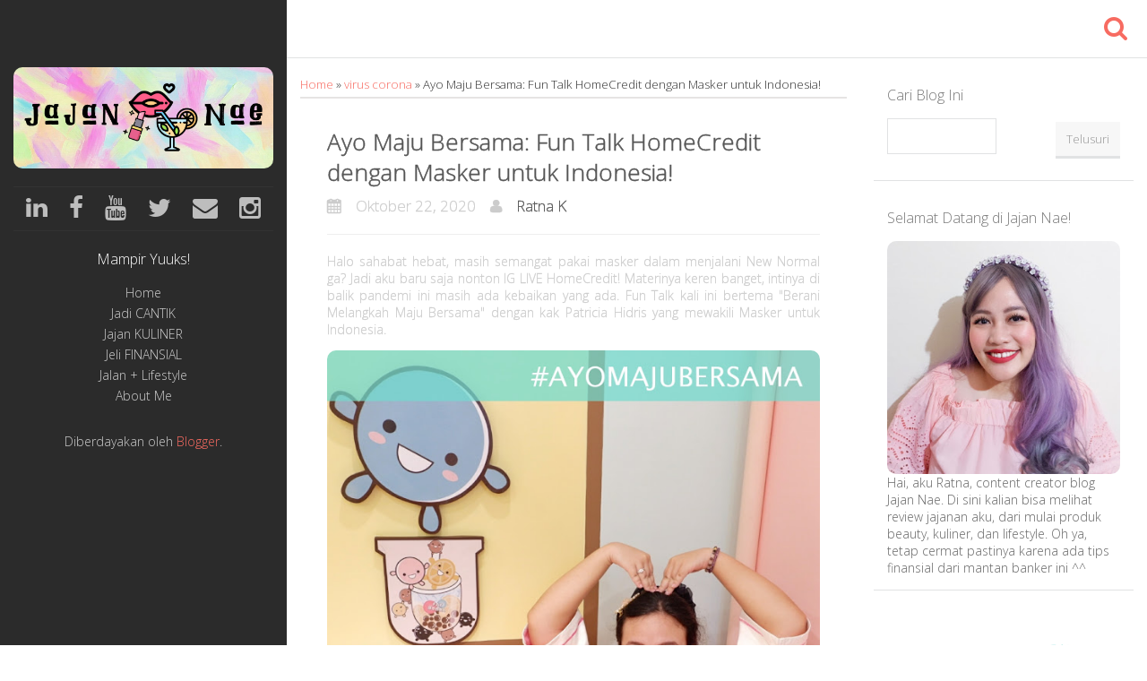

--- FILE ---
content_type: text/html; charset=UTF-8
request_url: https://www.jajan-nae.com/2020/10/kolaborasi-homecredit-dan-masker-untuk-indonesia.html
body_size: 39024
content:
<!DOCTYPE html>
<html class='v2' dir='ltr' xmlns='http://www.w3.org/1999/xhtml' xmlns:b='http://www.google.com/2005/gml/b' xmlns:data='http://www.google.com/2005/gml/data' xmlns:expr='http://www.google.com/2005/gml/expr'>
<head>
<link href='https://www.blogger.com/static/v1/widgets/4128112664-css_bundle_v2.css' rel='stylesheet' type='text/css'/>
<script async='async' data-ad-client='ca-pub-6674601734477201' src='https://pagead2.googlesyndication.com/pagead/js/adsbygoogle.js'></script>
<!-- Twitter Card Tags -->
<meta content='@jajan_nae' name='twitter:site'/>
<meta content='@jajan_nae' name='twitter:creator'/>
<meta content='summary' name='twitter:card'/>
<meta content='https://blogger.googleusercontent.com/img/b/R29vZ2xl/AVvXsEgSkdxhIp50uajq2gOsI_bdJCHUecw8xDHtXu5Wv8YdfW7spN9kj25FM_uBLOuajuexxn-lO3ZSXw_ZzJsyJyFQkffXdN-KNLDwyDji4du5DoY0sBxFz-UTzxcjZiJogGzLIDghq533wg4/s72-w640-c-h640/HomeCredit+masker+untuk+Indonesia.jpg' name='twitter:image'/>
<meta content='Ayo Maju Bersama: Fun Talk HomeCredit dengan Masker untuk Indonesia!' name='twitter:title'/>
<meta content='IG LIVE HomeCredit keren banget. Fun Talk "Berani Melangkah Maju Bersama" dengan Patricia Hidris mewakili Masker untuk Indonesia.' name='twitter:description'/>
<meta content='' name='twitter:url'/>
<!-- Global site tag (gtag.js) - Google Analytics -->
<script async='async' src='https://www.googletagmanager.com/gtag/js?id=UA-154228771-1'></script>
<script>
  window.dataLayer = window.dataLayer || [];
  function gtag(){dataLayer.push(arguments);}
  gtag('js', new Date());

  gtag('config', 'UA-154228771-1');
</script>
<meta charset='UTF-8'/>
<meta content='width=device-width, initial-scale=1' name='viewport'/>
<meta content='Blog Jajan Nae bercerita lifestyle Ratna Kirana, dari review beauty, kuliner, dan finansial. Jajan sehat, cermat, dan cantik bisa lihat tips di sini!' name='description'/>
<meta content='kuliner, beauty, lifestyle, kesehatan, review, event, informasi, cantik, keluarga, travel, pekanbaru' name='keywords'/>
<meta content='text/html; charset=UTF-8' http-equiv='Content-Type'/>
<meta content='blogger' name='generator'/>
<link href='https://www.jajan-nae.com/favicon.ico' rel='icon' type='image/x-icon'/>
<link href='https://www.jajan-nae.com/2020/10/kolaborasi-homecredit-dan-masker-untuk-indonesia.html' rel='canonical'/>
<link rel="alternate" type="application/atom+xml" title="Jajan bareng Nae! - Atom" href="https://www.jajan-nae.com/feeds/posts/default" />
<link rel="alternate" type="application/rss+xml" title="Jajan bareng Nae! - RSS" href="https://www.jajan-nae.com/feeds/posts/default?alt=rss" />
<link rel="service.post" type="application/atom+xml" title="Jajan bareng Nae! - Atom" href="https://www.blogger.com/feeds/2182660983790404135/posts/default" />

<link rel="alternate" type="application/atom+xml" title="Jajan bareng Nae! - Atom" href="https://www.jajan-nae.com/feeds/2487700412008965226/comments/default" />
<!--Can't find substitution for tag [blog.ieCssRetrofitLinks]-->
<link href='https://blogger.googleusercontent.com/img/b/R29vZ2xl/AVvXsEgSkdxhIp50uajq2gOsI_bdJCHUecw8xDHtXu5Wv8YdfW7spN9kj25FM_uBLOuajuexxn-lO3ZSXw_ZzJsyJyFQkffXdN-KNLDwyDji4du5DoY0sBxFz-UTzxcjZiJogGzLIDghq533wg4/w640-h640/HomeCredit+masker+untuk+Indonesia.jpg' rel='image_src'/>
<meta content='IG LIVE HomeCredit keren banget. Fun Talk "Berani Melangkah Maju Bersama" dengan Patricia Hidris mewakili Masker untuk Indonesia.' name='description'/>
<meta content='https://www.jajan-nae.com/2020/10/kolaborasi-homecredit-dan-masker-untuk-indonesia.html' property='og:url'/>
<meta content='Ayo Maju Bersama: Fun Talk HomeCredit dengan Masker untuk Indonesia!' property='og:title'/>
<meta content='IG LIVE HomeCredit keren banget. Fun Talk &quot;Berani Melangkah Maju Bersama&quot; dengan Patricia Hidris mewakili Masker untuk Indonesia.' property='og:description'/>
<meta content='https://blogger.googleusercontent.com/img/b/R29vZ2xl/AVvXsEgSkdxhIp50uajq2gOsI_bdJCHUecw8xDHtXu5Wv8YdfW7spN9kj25FM_uBLOuajuexxn-lO3ZSXw_ZzJsyJyFQkffXdN-KNLDwyDji4du5DoY0sBxFz-UTzxcjZiJogGzLIDghq533wg4/w1200-h630-p-k-no-nu/HomeCredit+masker+untuk+Indonesia.jpg' property='og:image'/>
<link href='https://fonts.googleapis.com/css?family=Open+Sans:300' rel='stylesheet' type='text/css'/>
<link href='//netdna.bootstrapcdn.com/font-awesome/4.1.0/css/font-awesome.min.css' rel='stylesheet'/>
<title>
Ayo Maju Bersama: Fun Talk HomeCredit dengan Masker untuk Indonesia!
          | 
          Jajan bareng Nae!
</title>
<!--[if lt IE 9]> <script type="text/javascript"> //<![CDATA[ /* HTML5 Shiv v3.7.0 | @afarkas @jdalton @jon_neal @rem | MIT/GPL2 Licensed */ (function(l,f){function m(){var a=e.elements;return"string"==typeof a?a.split(" "):a}function i(a){var b=n[a[o]];b||(b={},h++,a[o]=h,n[h]=b);return b}function p(a,b,c){b||(b=f);if(g)return b.createElement(a);c||(c=i(b));b=c.cache[a]?c.cache[a].cloneNode():r.test(a)?(c.cache[a]=c.createElem(a)).cloneNode():c.createElem(a);return b.canHaveChildren&&!s.test(a)?c.frag.appendChild(b):b}function t(a,b){if(!b.cache)b.cache={},b.createElem=a.createElement,b.createFrag=a.createDocumentFragment,b.frag=b.createFrag(); a.createElement=function(c){return!e.shivMethods?b.createElem(c):p(c,a,b)};a.createDocumentFragment=Function("h,f","return function(){var n=f.cloneNode(),c=n.createElement;h.shivMethods&&("+m().join().replace(/[\w\-]+/g,function(a){b.createElem(a);b.frag.createElement(a);return'c("'+a+'")'})+");return n}")(e,b.frag)}function q(a){a||(a=f);var b=i(a);if(e.shivCSS&&!j&&!b.hasCSS){var c,d=a;c=d.createElement("p");d=d.getElementsByTagName("head")[0]||d.documentElement;c.innerHTML="x<style>article,aside,dialog,figcaption,figure,footer,header,hgroup,main,nav,section{display:block}mark{background:#FF0;color:#000}template{display:none}</style>"; c=d.insertBefore(c.lastChild,d.firstChild);b.hasCSS=!!c}g||t(a,b);return a}var k=l.html5||{},s=/^<|^(?:button|map|select|textarea|object|iframe|option|optgroup)$/i,r=/^(?:a|b|code|div|fieldset|h1|h2|h3|h4|h5|h6|i|label|li|ol|p|q|span|strong|style|table|tbody|td|th|tr|ul)$/i,j,o="_html5shiv",h=0,n={},g;(function(){try{var a=f.createElement("a");a.innerHTML="<xyz></xyz>";j="hidden"in a;var b;if(!(b=1==a.childNodes.length)){f.createElement("a");var c=f.createDocumentFragment();b="undefined"==typeof c.cloneNode|| "undefined"==typeof c.createDocumentFragment||"undefined"==typeof c.createElement}g=b}catch(d){g=j=!0}})();var e={elements:k.elements||"abbr article aside audio bdi canvas data datalist details dialog figcaption figure footer header hgroup main mark meter nav output progress section summary template time video",version:"3.7.0",shivCSS:!1!==k.shivCSS,supportsUnknownElements:g,shivMethods:!1!==k.shivMethods,type:"default",shivDocument:q,createElement:p,createDocumentFragment:function(a,b){a||(a=f); if(g)return a.createDocumentFragment();for(var b=b||i(a),c=b.frag.cloneNode(),d=0,e=m(),h=e.length;d<h;d++)c.createElement(e[d]);return c}};l.html5=e;q(f)})(this,document); //]]> </script> <![endif]-->
<style id='page-skin-1' type='text/css'><!--
/*
-----------------------------------------------
Template Name  : Rareti
Author         : Widiyanata
Author URL     : http://widiyanata.com/
Theme URL      : http://widiyanata.com/
Created Date   : Sunday, Juli 17, 2016
License        : This template is free for both personal and commercial use, But to satisfy the 'attribution' clause of the license, you are required to keep the footer links intact which provides due credit to its authors.For more information about this license, please use this link :http://creativecommons.org/licenses/by/3.0/
----------------------------------------------- */
[hidden],body#layout #slider,template{display:none}hr,img{border:0}.nav>li>a:focus,.nav>li>a:hover,.navbar-brand:focus,.navbar-brand:hover,a{text-decoration:none}#primary-menu li,.nav,body#layout ul,body#layout ul li{list-style:none}body#layout #headerbwrap{height:auto}.section,.widget{margin:0;padding:0}/*!
* Bootstrap v3.1.1 (http://getbootstrap.com)
* Copyright 2011-2014 Twitter, Inc.
* Licensed under MIT (https://github.com/twbs/bootstrap/blob/master/LICENSE)
*//*! normalize.css v3.0.0 | MIT License | git.io/normalize */html{font-family:sans-serif;-ms-text-size-adjust:100%;-webkit-text-size-adjust:100%}article,aside,details,figcaption,figure,footer,header,hgroup,main,nav,section,summary{display:block}audio,canvas,progress,video{display:inline-block;vertical-align:baseline}audio:not([controls]){display:none;height:0}a{background:0 0}abbr[title]{border-bottom:1px dotted}b,optgroup,strong{font-weight:700}dfn{font-style:italic}h1{font-size:2em;margin:.67em 0}mark{background:#ff0;color:#000}.form-control,.img-thumbnail,body{background-color:#fff}small{font-size:80%}sub,sup{font-size:75%;line-height:0;position:relative;vertical-align:baseline}sup{top:-.5em}sub{bottom:-.25em}svg:not(:root){overflow:hidden}hr{-moz-box-sizing:content-box;box-sizing:content-box;height:0}pre,textarea{overflow:auto}code,kbd,pre,samp{font-family:monospace,monospace;font-size:1em}button,input,optgroup,select,textarea{color:inherit;font:inherit;margin:0}button{overflow:visible}button,select{text-transform:none}button,html input[type=button],input[type=reset],input[type=submit]{-webkit-appearance:button;cursor:pointer}button[disabled],html input[disabled]{cursor:default}button::-moz-focus-inner,input::-moz-focus-inner{border:0;padding:0}input[type=checkbox],input[type=radio]{box-sizing:border-box;padding:0}input[type=number]::-webkit-inner-spin-button,input[type=number]::-webkit-outer-spin-button{height:auto}input[type=search]::-webkit-search-cancel-button,input[type=search]::-webkit-search-decoration{-webkit-appearance:none}table{border-collapse:collapse;border-spacing:0}td,th{padding:0}*,:after,:before{-webkit-box-sizing:border-box;-moz-box-sizing:border-box;box-sizing:border-box}html{font-size:62.5%;-webkit-tap-highlight-color:transparent}body{margin:0;font-size:14px;line-height:1.42857143;color:#333}button,input,select,textarea{font-family:inherit;font-size:inherit;line-height:inherit}a:hover,figure{margin:0}.img-responsive{display:block;max-width:100%;height:auto}.img-thumbnail,label{display:inline-block}.img-rounded{border-radius:6px}.img-thumbnail{padding:4px;line-height:1.42857143;border:1px solid #ddd;border-radius:4px;-webkit-transition:all .2s ease-in-out;transition:all .2s ease-in-out;max-width:100%;height:auto}.img-circle{border-radius:50%}hr{margin-top:20px;margin-bottom:20px;border-top:1px solid #eee}.sr-only{position:absolute;width:1px;height:1px;margin:-1px;padding:0;overflow:hidden;clip:rect(0,0,0,0);border:0}.container,.container-fluid{margin-right:auto;margin-left:auto;padding-left:15px;padding-right:15px}@media (min-width:768px){.container{width:750px}}@media (min-width:992px){.container{width:970px}}@media (min-width:1200px){.container{width:1170px}}.row{margin-left:-15px;margin-right:-15px}.col-lg-1,.col-lg-10,.col-lg-11,.col-lg-12,.col-lg-2,.col-lg-3,.col-lg-4,.col-lg-5,.col-lg-6,.col-lg-7,.col-lg-8,.col-lg-9,.col-md-1,.col-md-10,.col-md-11,.col-md-12,.col-md-2,.col-md-3,.col-md-4,.col-md-5,.col-md-6,.col-md-7,.col-md-8,.col-md-9,.col-sm-1,.col-sm-10,.col-sm-11,.col-sm-12,.col-sm-2,.col-sm-3,.col-sm-4,.col-sm-5,.col-sm-6,.col-sm-7,.col-sm-8,.col-sm-9,.col-xs-1,.col-xs-10,.col-xs-11,.col-xs-12,.col-xs-2,.col-xs-3,.col-xs-4,.col-xs-5,.col-xs-6,.col-xs-7,.col-xs-8,.col-xs-9{position:relative;min-height:1px;padding-left:15px;padding-right:15px}fieldset,legend{padding:0;border:0}.col-xs-1,.col-xs-10,.col-xs-11,.col-xs-12,.col-xs-2,.col-xs-3,.col-xs-4,.col-xs-5,.col-xs-6,.col-xs-7,.col-xs-8,.col-xs-9{float:left}.col-xs-12{width:100%}.col-xs-11{width:91.66666667%}.col-xs-10{width:83.33333333%}.col-xs-9{width:75%}.col-xs-8{width:66.66666667%}.col-xs-7{width:58.33333333%}.col-xs-6{width:50%}.col-xs-5{width:41.66666667%}.col-xs-4{width:33.33333333%}.col-xs-3{width:25%}.col-xs-2{width:16.66666667%}.col-xs-1{width:8.33333333%}.col-xs-pull-12{right:100%}.col-xs-pull-11{right:91.66666667%}.col-xs-pull-10{right:83.33333333%}.col-xs-pull-9{right:75%}.col-xs-pull-8{right:66.66666667%}.col-xs-pull-7{right:58.33333333%}.col-xs-pull-6{right:50%}.col-xs-pull-5{right:41.66666667%}.col-xs-pull-4{right:33.33333333%}.col-xs-pull-3{right:25%}.col-xs-pull-2{right:16.66666667%}.col-xs-pull-1{right:8.33333333%}.col-xs-pull-0{right:0}.col-xs-push-12{left:100%}.col-xs-push-11{left:91.66666667%}.col-xs-push-10{left:83.33333333%}.col-xs-push-9{left:75%}.col-xs-push-8{left:66.66666667%}.col-xs-push-7{left:58.33333333%}.col-xs-push-6{left:50%}.col-xs-push-5{left:41.66666667%}.col-xs-push-4{left:33.33333333%}.col-xs-push-3{left:25%}.col-xs-push-2{left:16.66666667%}.col-xs-push-1{left:8.33333333%}.col-xs-push-0{left:0}.col-xs-offset-12{margin-left:100%}.col-xs-offset-11{margin-left:91.66666667%}.col-xs-offset-10{margin-left:83.33333333%}.col-xs-offset-9{margin-left:75%}.col-xs-offset-8{margin-left:66.66666667%}.col-xs-offset-7{margin-left:58.33333333%}.col-xs-offset-6{margin-left:50%}.col-xs-offset-5{margin-left:41.66666667%}.col-xs-offset-4{margin-left:33.33333333%}.col-xs-offset-3{margin-left:25%}.col-xs-offset-2{margin-left:16.66666667%}.col-xs-offset-1{margin-left:8.33333333%}.col-xs-offset-0{margin-left:0}@media (min-width:768px){.col-sm-1,.col-sm-10,.col-sm-11,.col-sm-12,.col-sm-2,.col-sm-3,.col-sm-4,.col-sm-5,.col-sm-6,.col-sm-7,.col-sm-8,.col-sm-9{float:left}.col-sm-12{width:100%}.col-sm-11{width:91.66666667%}.col-sm-10{width:83.33333333%}.col-sm-9{width:75%}.col-sm-8{width:66.66666667%}.col-sm-7{width:58.33333333%}.col-sm-6{width:50%}.col-sm-5{width:41.66666667%}.col-sm-4{width:33.33333333%}.col-sm-3{width:25%}.col-sm-2{width:16.66666667%}.col-sm-1{width:8.33333333%}.col-sm-pull-12{right:100%}.col-sm-pull-11{right:91.66666667%}.col-sm-pull-10{right:83.33333333%}.col-sm-pull-9{right:75%}.col-sm-pull-8{right:66.66666667%}.col-sm-pull-7{right:58.33333333%}.col-sm-pull-6{right:50%}.col-sm-pull-5{right:41.66666667%}.col-sm-pull-4{right:33.33333333%}.col-sm-pull-3{right:25%}.col-sm-pull-2{right:16.66666667%}.col-sm-pull-1{right:8.33333333%}.col-sm-pull-0{right:0}.col-sm-push-12{left:100%}.col-sm-push-11{left:91.66666667%}.col-sm-push-10{left:83.33333333%}.col-sm-push-9{left:75%}.col-sm-push-8{left:66.66666667%}.col-sm-push-7{left:58.33333333%}.col-sm-push-6{left:50%}.col-sm-push-5{left:41.66666667%}.col-sm-push-4{left:33.33333333%}.col-sm-push-3{left:25%}.col-sm-push-2{left:16.66666667%}.col-sm-push-1{left:8.33333333%}.col-sm-push-0{left:0}.col-sm-offset-12{margin-left:100%}.col-sm-offset-11{margin-left:91.66666667%}.col-sm-offset-10{margin-left:83.33333333%}.col-sm-offset-9{margin-left:75%}.col-sm-offset-8{margin-left:66.66666667%}.col-sm-offset-7{margin-left:58.33333333%}.col-sm-offset-6{margin-left:50%}.col-sm-offset-5{margin-left:41.66666667%}.col-sm-offset-4{margin-left:33.33333333%}.col-sm-offset-3{margin-left:25%}.col-sm-offset-2{margin-left:16.66666667%}.col-sm-offset-1{margin-left:8.33333333%}.col-sm-offset-0{margin-left:0}}@media (min-width:992px){.col-md-1,.col-md-10,.col-md-11,.col-md-12,.col-md-2,.col-md-3,.col-md-4,.col-md-5,.col-md-6,.col-md-7,.col-md-8,.col-md-9{float:left}.col-md-12{width:100%}.col-md-11{width:91.66666667%}.col-md-10{width:83.33333333%}.col-md-9{width:75%}.col-md-8{width:66.66666667%}.col-md-7{width:58.33333333%}.col-md-6{width:50%}.col-md-5{width:41.66666667%}.col-md-4{width:33.33333333%}.col-md-3{width:25%}.col-md-2{width:16.66666667%}.col-md-1{width:8.33333333%}.col-md-pull-12{right:100%}.col-md-pull-11{right:91.66666667%}.col-md-pull-10{right:83.33333333%}.col-md-pull-9{right:75%}.col-md-pull-8{right:66.66666667%}.col-md-pull-7{right:58.33333333%}.col-md-pull-6{right:50%}.col-md-pull-5{right:41.66666667%}.col-md-pull-4{right:33.33333333%}.col-md-pull-3{right:25%}.col-md-pull-2{right:16.66666667%}.col-md-pull-1{right:8.33333333%}.col-md-pull-0{right:0}.col-md-push-12{left:100%}.col-md-push-11{left:91.66666667%}.col-md-push-10{left:83.33333333%}.col-md-push-9{left:75%}.col-md-push-8{left:66.66666667%}.col-md-push-7{left:58.33333333%}.col-md-push-6{left:50%}.col-md-push-5{left:41.66666667%}.col-md-push-4{left:33.33333333%}.col-md-push-3{left:25%}.col-md-push-2{left:16.66666667%}.col-md-push-1{left:8.33333333%}.col-md-push-0{left:0}.col-md-offset-12{margin-left:100%}.col-md-offset-11{margin-left:91.66666667%}.col-md-offset-10{margin-left:83.33333333%}.col-md-offset-9{margin-left:75%}.col-md-offset-8{margin-left:66.66666667%}.col-md-offset-7{margin-left:58.33333333%}.col-md-offset-6{margin-left:50%}.col-md-offset-5{margin-left:41.66666667%}.col-md-offset-4{margin-left:33.33333333%}.col-md-offset-3{margin-left:25%}.col-md-offset-2{margin-left:16.66666667%}.col-md-offset-1{margin-left:8.33333333%}.col-md-offset-0{margin-left:0}}@media (min-width:1200px){.col-lg-1,.col-lg-10,.col-lg-11,.col-lg-12,.col-lg-2,.col-lg-3,.col-lg-4,.col-lg-5,.col-lg-6,.col-lg-7,.col-lg-8,.col-lg-9{float:left}.col-lg-12{width:100%}.col-lg-11{width:91.66666667%}.col-lg-10{width:83.33333333%}.col-lg-9{width:75%}.col-lg-8{width:66.66666667%}.col-lg-7{width:58.33333333%}.col-lg-6{width:50%}.col-lg-5{width:41.66666667%}.col-lg-4{width:33.33333333%}.col-lg-3{width:25%}.col-lg-2{width:16.66666667%}.col-lg-1{width:8.33333333%}.col-lg-pull-12{right:100%}.col-lg-pull-11{right:91.66666667%}.col-lg-pull-10{right:83.33333333%}.col-lg-pull-9{right:75%}.col-lg-pull-8{right:66.66666667%}.col-lg-pull-7{right:58.33333333%}.col-lg-pull-6{right:50%}.col-lg-pull-5{right:41.66666667%}.col-lg-pull-4{right:33.33333333%}.col-lg-pull-3{right:25%}.col-lg-pull-2{right:16.66666667%}.col-lg-pull-1{right:8.33333333%}.col-lg-pull-0{right:0}.col-lg-push-12{left:100%}.col-lg-push-11{left:91.66666667%}.col-lg-push-10{left:83.33333333%}.col-lg-push-9{left:75%}.col-lg-push-8{left:66.66666667%}.col-lg-push-7{left:58.33333333%}.col-lg-push-6{left:50%}.col-lg-push-5{left:41.66666667%}.col-lg-push-4{left:33.33333333%}.col-lg-push-3{left:25%}.col-lg-push-2{left:16.66666667%}.col-lg-push-1{left:8.33333333%}.col-lg-push-0{left:0}.col-lg-offset-12{margin-left:100%}.col-lg-offset-11{margin-left:91.66666667%}.col-lg-offset-10{margin-left:83.33333333%}.col-lg-offset-9{margin-left:75%}.col-lg-offset-8{margin-left:66.66666667%}.col-lg-offset-7{margin-left:58.33333333%}.col-lg-offset-6{margin-left:50%}.col-lg-offset-5{margin-left:41.66666667%}.col-lg-offset-4{margin-left:33.33333333%}.col-lg-offset-3{margin-left:25%}.col-lg-offset-2{margin-left:16.66666667%}.col-lg-offset-1{margin-left:8.33333333%}.col-lg-offset-0{margin-left:0}}fieldset{margin:0;min-width:0}legend{display:block;width:100%;margin-bottom:20px;font-size:21px;line-height:inherit;color:#333;border-bottom:1px solid #e5e5e5}label{margin-bottom:5px;font-weight:700}input[type=search]{-webkit-box-sizing:border-box;-moz-box-sizing:border-box;box-sizing:border-box;-webkit-appearance:none}input[type=checkbox],input[type=radio]{margin:4px 0 0;margin-top:1px\9;line-height:normal}.form-control,output{font-size:14px;line-height:1.42857143;color:#555;display:block}input[type=file]{display:block}input[type=range]{display:block;width:100%}select[multiple],select[size]{height:auto}input[type=checkbox]:focus,input[type=radio]:focus,input[type=file]:focus{outline:dotted thin;outline:-webkit-focus-ring-color auto 5px;outline-offset:-2px}output{padding-top:7px}.form-control{width:100%;height:34px;padding:6px 12px;background-image:none;border:1px solid #ccc;border-radius:4px;-webkit-box-shadow:inset 0 1px 1px rgba(0,0,0,.075);box-shadow:inset 0 1px 1px rgba(0,0,0,.075);-webkit-transition:border-color ease-in-out .15s,box-shadow ease-in-out .15s;transition:border-color ease-in-out .15s,box-shadow ease-in-out .15s}.form-control:focus{border-color:#66afe9;outline:0;-webkit-box-shadow:inset 0 1px 1px rgba(0,0,0,.075),0 0 8px rgba(102,175,233,.6);box-shadow:inset 0 1px 1px rgba(0,0,0,.075),0 0 8px rgba(102,175,233,.6)}.form-control::-moz-placeholder{color:#999;opacity:1}.form-control:-ms-input-placeholder{color:#999}.form-control::-webkit-input-placeholder{color:#999}.has-success .checkbox,.has-success .checkbox-inline,.has-success .control-label,.has-success .form-control-feedback,.has-success .help-block,.has-success .radio,.has-success .radio-inline{color:#3c763d}.form-control[disabled],.form-control[readonly],fieldset[disabled] .form-control{cursor:not-allowed;background-color:#eee;opacity:1}textarea.form-control{height:auto}input[type=date]{line-height:34px}.form-group{margin-bottom:15px}.checkbox,.radio{display:block;min-height:20px;margin-top:10px;margin-bottom:10px;padding-left:20px}.checkbox label,.radio label{display:inline;font-weight:400;cursor:pointer}.checkbox input[type=checkbox],.checkbox-inline input[type=checkbox],.radio input[type=radio],.radio-inline input[type=radio]{float:left;margin-left:-20px}.checkbox+.checkbox,.radio+.radio{margin-top:-5px}.checkbox-inline,.radio-inline{display:inline-block;padding-left:20px;margin-bottom:0;vertical-align:middle;font-weight:400;cursor:pointer}.checkbox-inline+.checkbox-inline,.radio-inline+.radio-inline{margin-top:0;margin-left:10px}.checkbox-inline[disabled],.checkbox[disabled],.radio-inline[disabled],.radio[disabled],fieldset[disabled] .checkbox,fieldset[disabled] .checkbox-inline,fieldset[disabled] .radio,fieldset[disabled] .radio-inline,fieldset[disabled] input[type=checkbox],fieldset[disabled] input[type=radio],input[type=checkbox][disabled],input[type=radio][disabled]{cursor:not-allowed}.input-sm{height:30px;padding:5px 10px;font-size:12px;line-height:1.5;border-radius:3px}select.input-sm{height:30px;line-height:30px}select[multiple].input-sm,textarea.input-sm{height:auto}.input-lg{height:46px;padding:10px 16px;font-size:18px;line-height:1.33;border-radius:6px}select.input-lg{height:46px;line-height:46px}select[multiple].input-lg,textarea.input-lg{height:auto}.has-feedback{position:relative}.has-feedback .form-control{padding-right:42.5px}.has-feedback .form-control-feedback{position:absolute;top:25px;right:0;display:block;width:34px;height:34px;line-height:34px;text-align:center}.has-success .form-control{border-color:#3c763d;-webkit-box-shadow:inset 0 1px 1px rgba(0,0,0,.075);box-shadow:inset 0 1px 1px rgba(0,0,0,.075)}.has-success .form-control:focus{border-color:#2b542c;-webkit-box-shadow:inset 0 1px 1px rgba(0,0,0,.075),0 0 6px #67b168;box-shadow:inset 0 1px 1px rgba(0,0,0,.075),0 0 6px #67b168}.has-success .input-group-addon{color:#3c763d;border-color:#3c763d;background-color:#dff0d8}.has-warning .checkbox,.has-warning .checkbox-inline,.has-warning .control-label,.has-warning .form-control-feedback,.has-warning .help-block,.has-warning .radio,.has-warning .radio-inline{color:#8a6d3b}.has-warning .form-control{border-color:#8a6d3b;-webkit-box-shadow:inset 0 1px 1px rgba(0,0,0,.075);box-shadow:inset 0 1px 1px rgba(0,0,0,.075)}.has-warning .form-control:focus{border-color:#66512c;-webkit-box-shadow:inset 0 1px 1px rgba(0,0,0,.075),0 0 6px #c0a16b;box-shadow:inset 0 1px 1px rgba(0,0,0,.075),0 0 6px #c0a16b}.has-warning .input-group-addon{color:#8a6d3b;border-color:#8a6d3b;background-color:#fcf8e3}.has-error .checkbox,.has-error .checkbox-inline,.has-error .control-label,.has-error .form-control-feedback,.has-error .help-block,.has-error .radio,.has-error .radio-inline{color:#a94442}.has-error .form-control{border-color:#a94442;-webkit-box-shadow:inset 0 1px 1px rgba(0,0,0,.075);box-shadow:inset 0 1px 1px rgba(0,0,0,.075)}.has-error .form-control:focus{border-color:#843534;-webkit-box-shadow:inset 0 1px 1px rgba(0,0,0,.075),0 0 6px #ce8483;box-shadow:inset 0 1px 1px rgba(0,0,0,.075),0 0 6px #ce8483}.has-error .input-group-addon{color:#a94442;border-color:#a94442;background-color:#f2dede}.form-control-static{margin-bottom:0}.help-block{display:block;margin-top:5px;margin-bottom:10px;color:#737373}@media (min-width:768px){.form-inline .checkbox,.form-inline .form-control,.form-inline .form-group,.form-inline .radio{display:inline-block;vertical-align:middle}.form-inline .control-label,.form-inline .form-group{margin-bottom:0;vertical-align:middle}.form-inline .form-control{width:auto}.form-inline .input-group>.form-control{width:100%}.form-inline .checkbox,.form-inline .radio{margin-top:0;margin-bottom:0;padding-left:0}.form-inline .checkbox input[type=checkbox],.form-inline .radio input[type=radio]{float:none;margin-left:0}.form-inline .has-feedback .form-control-feedback{top:0}.form-horizontal .control-label{text-align:right}}.form-horizontal .checkbox,.form-horizontal .checkbox-inline,.form-horizontal .control-label,.form-horizontal .radio,.form-horizontal .radio-inline{margin-top:0;margin-bottom:0;padding-top:7px}.form-horizontal .checkbox,.form-horizontal .radio{min-height:27px}.form-horizontal .form-group{margin-left:-15px;margin-right:-15px}.form-horizontal .form-control-static{padding-top:7px}.form-horizontal .has-feedback .form-control-feedback{top:0;right:15px}.fade{opacity:0;-webkit-transition:opacity .15s linear;transition:opacity .15s linear}.fade.in,.post-body img{opacity:1}.collapse{display:none}.collapse.in{display:block}.collapsing{position:relative;height:0;overflow:hidden;-webkit-transition:height .35s ease;transition:height .35s ease}@font-face{font-family:'Glyphicons Halflings';src:url(../fonts/glyphicons-halflings-regular.eot);src:url(../fonts/glyphicons-halflings-regular.eot?#iefix) format('embedded-opentype'),url(../fonts/glyphicons-halflings-regular.woff) format('woff'),url(../fonts/glyphicons-halflings-regular.ttf) format('truetype'),url(../fonts/glyphicons-halflings-regular.svg#glyphicons_halflingsregular) format('svg')}.glyphicon{position:relative;top:1px;display:inline-block;font-family:'Glyphicons Halflings';font-style:normal;font-weight:400;line-height:1;-webkit-font-smoothing:antialiased;-moz-osx-font-smoothing:grayscale}.nav-justified>.dropdown .dropdown-menu,.nav-tabs.nav-justified>.dropdown .dropdown-menu{top:auto;left:auto}.nav>li,.nav>li>a{display:block;position:relative}.glyphicon-asterisk:before{content:"\2a"}.glyphicon-plus:before{content:"\2b"}.glyphicon-euro:before{content:"\20ac"}.glyphicon-minus:before{content:"\2212"}.glyphicon-cloud:before{content:"\2601"}.glyphicon-envelope:before{content:"\2709"}.glyphicon-pencil:before{content:"\270f"}.glyphicon-glass:before{content:"\e001"}.glyphicon-music:before{content:"\e002"}.glyphicon-search:before{content:"\e003"}.glyphicon-heart:before{content:"\e005"}.glyphicon-star:before{content:"\e006"}.glyphicon-star-empty:before{content:"\e007"}.glyphicon-user:before{content:"\e008"}.glyphicon-film:before{content:"\e009"}.glyphicon-th-large:before{content:"\e010"}.glyphicon-th:before{content:"\e011"}.glyphicon-th-list:before{content:"\e012"}.glyphicon-ok:before{content:"\e013"}.glyphicon-remove:before{content:"\e014"}.glyphicon-zoom-in:before{content:"\e015"}.glyphicon-zoom-out:before{content:"\e016"}.glyphicon-off:before{content:"\e017"}.glyphicon-signal:before{content:"\e018"}.glyphicon-cog:before{content:"\e019"}.glyphicon-trash:before{content:"\e020"}.glyphicon-home:before{content:"\e021"}.glyphicon-file:before{content:"\e022"}.glyphicon-time:before{content:"\e023"}.glyphicon-road:before{content:"\e024"}.glyphicon-download-alt:before{content:"\e025"}.glyphicon-download:before{content:"\e026"}.glyphicon-upload:before{content:"\e027"}.glyphicon-inbox:before{content:"\e028"}.glyphicon-play-circle:before{content:"\e029"}.glyphicon-repeat:before{content:"\e030"}.glyphicon-refresh:before{content:"\e031"}.glyphicon-list-alt:before{content:"\e032"}.glyphicon-lock:before{content:"\e033"}.glyphicon-flag:before{content:"\e034"}.glyphicon-headphones:before{content:"\e035"}.glyphicon-volume-off:before{content:"\e036"}.glyphicon-volume-down:before{content:"\e037"}.glyphicon-volume-up:before{content:"\e038"}.glyphicon-qrcode:before{content:"\e039"}.glyphicon-barcode:before{content:"\e040"}.glyphicon-tag:before{content:"\e041"}.glyphicon-tags:before{content:"\e042"}.glyphicon-book:before{content:"\e043"}.glyphicon-bookmark:before{content:"\e044"}.glyphicon-print:before{content:"\e045"}.glyphicon-camera:before{content:"\e046"}.glyphicon-font:before{content:"\e047"}.glyphicon-bold:before{content:"\e048"}.glyphicon-italic:before{content:"\e049"}.glyphicon-text-height:before{content:"\e050"}.glyphicon-text-width:before{content:"\e051"}.glyphicon-align-left:before{content:"\e052"}.glyphicon-align-center:before{content:"\e053"}.glyphicon-align-right:before{content:"\e054"}.glyphicon-align-justify:before{content:"\e055"}.glyphicon-list:before{content:"\e056"}.glyphicon-indent-left:before{content:"\e057"}.glyphicon-indent-right:before{content:"\e058"}.glyphicon-facetime-video:before{content:"\e059"}.glyphicon-picture:before{content:"\e060"}.glyphicon-map-marker:before{content:"\e062"}.glyphicon-adjust:before{content:"\e063"}.glyphicon-tint:before{content:"\e064"}.glyphicon-edit:before{content:"\e065"}.glyphicon-share:before{content:"\e066"}.glyphicon-check:before{content:"\e067"}.glyphicon-move:before{content:"\e068"}.glyphicon-step-backward:before{content:"\e069"}.glyphicon-fast-backward:before{content:"\e070"}.glyphicon-backward:before{content:"\e071"}.glyphicon-play:before{content:"\e072"}.glyphicon-pause:before{content:"\e073"}.glyphicon-stop:before{content:"\e074"}.glyphicon-forward:before{content:"\e075"}.glyphicon-fast-forward:before{content:"\e076"}.glyphicon-step-forward:before{content:"\e077"}.glyphicon-eject:before{content:"\e078"}.glyphicon-chevron-left:before{content:"\e079"}.glyphicon-chevron-right:before{content:"\e080"}.glyphicon-plus-sign:before{content:"\e081"}.glyphicon-minus-sign:before{content:"\e082"}.glyphicon-remove-sign:before{content:"\e083"}.glyphicon-ok-sign:before{content:"\e084"}.glyphicon-question-sign:before{content:"\e085"}.glyphicon-info-sign:before{content:"\e086"}.glyphicon-screenshot:before{content:"\e087"}.glyphicon-remove-circle:before{content:"\e088"}.glyphicon-ok-circle:before{content:"\e089"}.glyphicon-ban-circle:before{content:"\e090"}.glyphicon-arrow-left:before{content:"\e091"}.glyphicon-arrow-right:before{content:"\e092"}.glyphicon-arrow-up:before{content:"\e093"}.glyphicon-arrow-down:before{content:"\e094"}.glyphicon-share-alt:before{content:"\e095"}.glyphicon-resize-full:before{content:"\e096"}.glyphicon-resize-small:before{content:"\e097"}.glyphicon-exclamation-sign:before{content:"\e101"}.glyphicon-gift:before{content:"\e102"}.glyphicon-leaf:before{content:"\e103"}.glyphicon-fire:before{content:"\e104"}.glyphicon-eye-open:before{content:"\e105"}.glyphicon-eye-close:before{content:"\e106"}.glyphicon-warning-sign:before{content:"\e107"}.glyphicon-plane:before{content:"\e108"}.glyphicon-calendar:before{content:"\e109"}.glyphicon-random:before{content:"\e110"}.glyphicon-comment:before{content:"\e111"}.glyphicon-magnet:before{content:"\e112"}.glyphicon-chevron-up:before{content:"\e113"}.glyphicon-chevron-down:before{content:"\e114"}.glyphicon-retweet:before{content:"\e115"}.glyphicon-shopping-cart:before{content:"\e116"}.glyphicon-folder-close:before{content:"\e117"}.glyphicon-folder-open:before{content:"\e118"}.glyphicon-resize-vertical:before{content:"\e119"}.glyphicon-resize-horizontal:before{content:"\e120"}.glyphicon-hdd:before{content:"\e121"}.glyphicon-bullhorn:before{content:"\e122"}.glyphicon-bell:before{content:"\e123"}.glyphicon-certificate:before{content:"\e124"}.glyphicon-thumbs-up:before{content:"\e125"}.glyphicon-thumbs-down:before{content:"\e126"}.glyphicon-hand-right:before{content:"\e127"}.glyphicon-hand-left:before{content:"\e128"}.glyphicon-hand-up:before{content:"\e129"}.glyphicon-hand-down:before{content:"\e130"}.glyphicon-circle-arrow-right:before{content:"\e131"}.glyphicon-circle-arrow-left:before{content:"\e132"}.glyphicon-circle-arrow-up:before{content:"\e133"}.glyphicon-circle-arrow-down:before{content:"\e134"}.glyphicon-globe:before{content:"\e135"}.glyphicon-wrench:before{content:"\e136"}.glyphicon-tasks:before{content:"\e137"}.glyphicon-filter:before{content:"\e138"}.glyphicon-briefcase:before{content:"\e139"}.glyphicon-fullscreen:before{content:"\e140"}.glyphicon-dashboard:before{content:"\e141"}.glyphicon-paperclip:before{content:"\e142"}.glyphicon-heart-empty:before{content:"\e143"}.glyphicon-link:before{content:"\e144"}.glyphicon-phone:before{content:"\e145"}.glyphicon-pushpin:before{content:"\e146"}.glyphicon-usd:before{content:"\e148"}.glyphicon-gbp:before{content:"\e149"}.glyphicon-sort:before{content:"\e150"}.glyphicon-sort-by-alphabet:before{content:"\e151"}.glyphicon-sort-by-alphabet-alt:before{content:"\e152"}.glyphicon-sort-by-order:before{content:"\e153"}.glyphicon-sort-by-order-alt:before{content:"\e154"}.glyphicon-sort-by-attributes:before{content:"\e155"}.glyphicon-sort-by-attributes-alt:before{content:"\e156"}.glyphicon-unchecked:before{content:"\e157"}.glyphicon-expand:before{content:"\e158"}.glyphicon-collapse-down:before{content:"\e159"}.glyphicon-collapse-up:before{content:"\e160"}.glyphicon-log-in:before{content:"\e161"}.glyphicon-flash:before{content:"\e162"}.glyphicon-log-out:before{content:"\e163"}.glyphicon-new-window:before{content:"\e164"}.glyphicon-record:before{content:"\e165"}.glyphicon-save:before{content:"\e166"}.glyphicon-open:before{content:"\e167"}.glyphicon-saved:before{content:"\e168"}.glyphicon-import:before{content:"\e169"}.glyphicon-export:before{content:"\e170"}.glyphicon-send:before{content:"\e171"}.glyphicon-floppy-disk:before{content:"\e172"}.glyphicon-floppy-saved:before{content:"\e173"}.glyphicon-floppy-remove:before{content:"\e174"}.glyphicon-floppy-save:before{content:"\e175"}.glyphicon-floppy-open:before{content:"\e176"}.glyphicon-credit-card:before{content:"\e177"}.glyphicon-transfer:before{content:"\e178"}.glyphicon-cutlery:before{content:"\e179"}.glyphicon-header:before{content:"\e180"}.glyphicon-compressed:before{content:"\e181"}.glyphicon-earphone:before{content:"\e182"}.glyphicon-phone-alt:before{content:"\e183"}.glyphicon-tower:before{content:"\e184"}.glyphicon-stats:before{content:"\e185"}.glyphicon-sd-video:before{content:"\e186"}.glyphicon-hd-video:before{content:"\e187"}.glyphicon-subtitles:before{content:"\e188"}.glyphicon-sound-stereo:before{content:"\e189"}.glyphicon-sound-dolby:before{content:"\e190"}.glyphicon-sound-5-1:before{content:"\e191"}.glyphicon-sound-6-1:before{content:"\e192"}.glyphicon-sound-7-1:before{content:"\e193"}.glyphicon-copyright-mark:before{content:"\e194"}.glyphicon-registration-mark:before{content:"\e195"}.glyphicon-cloud-download:before{content:"\e197"}.glyphicon-cloud-upload:before{content:"\e198"}.glyphicon-tree-conifer:before{content:"\e199"}.glyphicon-tree-deciduous:before{content:"\e200"}.nav{margin-bottom:0;padding-left:0}.nav>li>a{padding:10px 15px}.nav>li>a:focus,.nav>li>a:hover{background-color:#eee}.nav>li.disabled>a{color:#999}.nav>li.disabled>a:focus,.nav>li.disabled>a:hover{color:#999;text-decoration:none;background-color:transparent;cursor:not-allowed}.nav .open>a,.nav .open>a:focus,.nav .open>a:hover{background-color:#eee;border-color:#428bca}.nav .nav-divider{height:1px;margin:9px 0;overflow:hidden;background-color:#e5e5e5}.nav>li>a>img{max-width:none}.nav-tabs{border-bottom:1px solid #ddd}.nav-tabs>li{float:left;margin-bottom:-1px}.nav-tabs>li>a{margin-right:2px;line-height:1.42857143;border:1px solid transparent;border-radius:4px 4px 0 0}.nav-tabs>li>a:hover{border-color:#eee #eee #ddd}.nav-tabs>li.active>a,.nav-tabs>li.active>a:focus,.nav-tabs>li.active>a:hover{color:#555;background-color:#fff;border:1px solid #ddd;border-bottom-color:transparent;cursor:default}.nav-tabs.nav-justified{width:100%;border-bottom:0}.nav-tabs.nav-justified>li{float:none}.nav-tabs.nav-justified>li>a{text-align:center;margin-bottom:5px;margin-right:0;border-radius:4px}.nav-tabs.nav-justified>.active>a,.nav-tabs.nav-justified>.active>a:focus,.nav-tabs.nav-justified>.active>a:hover{border:1px solid #ddd}@media (min-width:768px){.nav-tabs.nav-justified>li{display:table-cell;width:1%}.nav-tabs.nav-justified>li>a{margin-bottom:0;border-bottom:1px solid #ddd;border-radius:4px 4px 0 0}.nav-tabs.nav-justified>.active>a,.nav-tabs.nav-justified>.active>a:focus,.nav-tabs.nav-justified>.active>a:hover{border-bottom-color:#fff}}.nav-pills>li{float:left}.nav-justified>li,.nav-stacked>li{float:none}.nav-pills>li>a{border-radius:4px}.nav-pills>li+li{margin-left:2px}.nav-pills>li.active>a,.nav-pills>li.active>a:focus,.nav-pills>li.active>a:hover{color:#fff;background-color:#428bca}.nav-stacked>li+li{margin-top:2px;margin-left:0}.nav-justified{width:100%}.nav-justified>li>a{text-align:center;margin-bottom:5px}.nav-tabs-justified{border-bottom:0}.nav-tabs-justified>li>a{margin-right:0;border-radius:4px}.nav-tabs-justified>.active>a,.nav-tabs-justified>.active>a:focus,.nav-tabs-justified>.active>a:hover{border:1px solid #ddd}@media (min-width:768px){.nav-justified>li{display:table-cell;width:1%}.nav-justified>li>a{margin-bottom:0}.nav-tabs-justified>li>a{border-bottom:1px solid #ddd;border-radius:4px 4px 0 0}.nav-tabs-justified>.active>a,.nav-tabs-justified>.active>a:focus,.nav-tabs-justified>.active>a:hover{border-bottom-color:#fff}}.tab-content>.tab-pane{display:none}.tab-content>.active{display:block}.nav-tabs .dropdown-menu{margin-top:-1px;border-top-right-radius:0;border-top-left-radius:0}.navbar{position:relative;min-height:50px;margin-bottom:20px;border:1px solid transparent}.navbar-collapse{overflow-x:visible;padding-right:15px;padding-left:15px;border-top:1px solid transparent;box-shadow:inset 0 1px 0 rgba(255,255,255,.1);-webkit-overflow-scrolling:touch}.navbar-collapse.in{overflow-y:auto}.container-fluid>.navbar-collapse,.container-fluid>.navbar-header,.container>.navbar-collapse,.container>.navbar-header{margin-right:-15px;margin-left:-15px}@media (min-width:768px){.navbar{border-radius:4px}.navbar-header{float:left}.navbar-collapse{width:auto;border-top:0;box-shadow:none}.navbar-collapse.collapse{display:block!important;height:auto!important;padding-bottom:0;overflow:visible!important}.navbar-collapse.in{overflow-y:visible}.navbar-fixed-bottom .navbar-collapse,.navbar-fixed-top .navbar-collapse,.navbar-static-top .navbar-collapse{padding-left:0;padding-right:0}.container-fluid>.navbar-collapse,.container-fluid>.navbar-header,.container>.navbar-collapse,.container>.navbar-header{margin-right:0;margin-left:0}.navbar-static-top{border-radius:0}}.navbar-static-top{z-index:1000;border-width:0 0 1px}.navbar-fixed-bottom,.navbar-fixed-top{position:fixed;right:0;left:0;z-index:1030}.navbar-fixed-top{top:0;border-width:0 0 1px}.navbar-fixed-bottom{bottom:0;margin-bottom:0;border-width:1px 0 0}.navbar-brand{float:left;padding:15px;font-size:18px;line-height:20px;height:50px}@media (min-width:768px){.navbar-fixed-bottom,.navbar-fixed-top{border-radius:0}.navbar>.container .navbar-brand,.navbar>.container-fluid .navbar-brand{margin-left:-15px}}.navbar-toggle{margin-right:15px;padding:9px 10px;margin-top:8px;margin-bottom:8px;background-color:transparent;background-image:none;border:1px solid transparent;border-radius:4px}.navbar-toggle:focus{outline:0}.navbar-toggle .icon-bar{display:block;width:22px;height:2px;border-radius:1px}.navbar-toggle .icon-bar+.icon-bar{margin-top:4px}.navbar-nav{margin:7.5px -15px}.navbar-nav>li>a{padding-top:10px;padding-bottom:10px;line-height:20px}@media (max-width:767px){.navbar-nav .open .dropdown-menu{position:static;float:none;width:auto;margin-top:0;background-color:transparent;border:0;box-shadow:none}.navbar-nav .open .dropdown-menu .dropdown-header,.navbar-nav .open .dropdown-menu>li>a{padding:5px 15px 5px 25px}.navbar-nav .open .dropdown-menu>li>a{line-height:20px}.navbar-nav .open .dropdown-menu>li>a:focus,.navbar-nav .open .dropdown-menu>li>a:hover{background-image:none}}#sidebar,.affix{position:fixed}@media (min-width:768px){.navbar-toggle{display:none}.navbar-nav{float:left;margin:0}.navbar-nav>li{float:left}.navbar-nav>li>a{padding-top:15px;padding-bottom:15px}.navbar-nav.navbar-right:last-child{margin-right:-15px}.navbar-left{float:left!important}.navbar-right{float:right!important}}.navbar-form{padding:10px 15px;border-top:1px solid transparent;border-bottom:1px solid transparent;-webkit-box-shadow:inset 0 1px 0 rgba(255,255,255,.1),0 1px 0 rgba(255,255,255,.1);box-shadow:inset 0 1px 0 rgba(255,255,255,.1),0 1px 0 rgba(255,255,255,.1);margin:8px -15px}@media (min-width:768px){.navbar-form .checkbox,.navbar-form .form-control,.navbar-form .form-group,.navbar-form .radio{display:inline-block;vertical-align:middle}.navbar-form .control-label,.navbar-form .form-group{margin-bottom:0;vertical-align:middle}.navbar-form .form-control{width:auto}.navbar-form .input-group>.form-control{width:100%}.navbar-form .checkbox,.navbar-form .radio{margin-top:0;margin-bottom:0;padding-left:0}.navbar-form .checkbox input[type=checkbox],.navbar-form .radio input[type=radio]{float:none;margin-left:0}.navbar-form .has-feedback .form-control-feedback{top:0}.navbar-form{width:auto;border:0;margin-left:0;margin-right:0;padding-top:0;padding-bottom:0;-webkit-box-shadow:none;box-shadow:none}.navbar-form.navbar-right:last-child{margin-right:-15px}}@media (max-width:767px){.navbar-form .form-group{margin-bottom:5px}}.navbar-nav>li>.dropdown-menu{margin-top:0;border-top-right-radius:0;border-top-left-radius:0}.navbar-fixed-bottom .navbar-nav>li>.dropdown-menu{border-bottom-right-radius:0;border-bottom-left-radius:0}.navbar-btn{margin-top:8px;margin-bottom:8px}.navbar-btn.btn-sm{margin-top:10px;margin-bottom:10px}.navbar-btn.btn-xs{margin-top:14px;margin-bottom:14px}.navbar-text{margin-top:15px;margin-bottom:15px}@media (min-width:768px){.navbar-text{float:left;margin-left:15px;margin-right:15px}.navbar-text.navbar-right:last-child{margin-right:0}}.navbar-default{background-color:#f8f8f8;border-color:#e7e7e7}.navbar-default .navbar-brand{color:#777}.navbar-default .navbar-brand:focus,.navbar-default .navbar-brand:hover{color:#5e5e5e;background-color:transparent}.navbar-default .navbar-nav>li>a,.navbar-default .navbar-text{color:#777}.navbar-default .navbar-nav>li>a:focus,.navbar-default .navbar-nav>li>a:hover{color:#333;background-color:transparent}.navbar-default .navbar-nav>.active>a,.navbar-default .navbar-nav>.active>a:focus,.navbar-default .navbar-nav>.active>a:hover{color:#555;background-color:#e7e7e7}.navbar-default .navbar-nav>.disabled>a,.navbar-default .navbar-nav>.disabled>a:focus,.navbar-default .navbar-nav>.disabled>a:hover{color:#ccc;background-color:transparent}.navbar-default .navbar-toggle{border-color:#ddd}.navbar-default .navbar-toggle:focus,.navbar-default .navbar-toggle:hover{background-color:#ddd}.navbar-default .navbar-toggle .icon-bar{background-color:#888}.navbar-default .navbar-collapse,.navbar-default .navbar-form{border-color:#e7e7e7}.navbar-default .navbar-nav>.open>a,.navbar-default .navbar-nav>.open>a:focus,.navbar-default .navbar-nav>.open>a:hover{background-color:#e7e7e7;color:#555}@media (max-width:767px){.navbar-default .navbar-nav .open .dropdown-menu>li>a{color:#777}.navbar-default .navbar-nav .open .dropdown-menu>li>a:focus,.navbar-default .navbar-nav .open .dropdown-menu>li>a:hover{color:#333;background-color:transparent}.navbar-default .navbar-nav .open .dropdown-menu>.active>a,.navbar-default .navbar-nav .open .dropdown-menu>.active>a:focus,.navbar-default .navbar-nav .open .dropdown-menu>.active>a:hover{color:#555;background-color:#e7e7e7}.navbar-default .navbar-nav .open .dropdown-menu>.disabled>a,.navbar-default .navbar-nav .open .dropdown-menu>.disabled>a:focus,.navbar-default .navbar-nav .open .dropdown-menu>.disabled>a:hover{color:#ccc;background-color:transparent}}.navbar-default .navbar-link{color:#777}.navbar-default .navbar-link:hover{color:#333}.navbar-inverse{background-color:#222;border-color:#080808}.navbar-inverse .navbar-brand{color:#999}.navbar-inverse .navbar-brand:focus,.navbar-inverse .navbar-brand:hover{color:#fff;background-color:transparent}.navbar-inverse .navbar-nav>li>a,.navbar-inverse .navbar-text{color:#999}.navbar-inverse .navbar-nav>li>a:focus,.navbar-inverse .navbar-nav>li>a:hover{color:#fff;background-color:transparent}.navbar-inverse .navbar-nav>.active>a,.navbar-inverse .navbar-nav>.active>a:focus,.navbar-inverse .navbar-nav>.active>a:hover{color:#fff;background-color:#080808}.navbar-inverse .navbar-nav>.disabled>a,.navbar-inverse .navbar-nav>.disabled>a:focus,.navbar-inverse .navbar-nav>.disabled>a:hover{color:#444;background-color:transparent}.navbar-inverse .navbar-toggle{border-color:#333}.navbar-inverse .navbar-toggle:focus,.navbar-inverse .navbar-toggle:hover{background-color:#333}.navbar-inverse .navbar-toggle .icon-bar{background-color:#fff}.navbar-inverse .navbar-collapse,.navbar-inverse .navbar-form{border-color:#101010}.navbar-inverse .navbar-nav>.open>a,.navbar-inverse .navbar-nav>.open>a:focus,.navbar-inverse .navbar-nav>.open>a:hover{background-color:#080808;color:#fff}@media (max-width:767px){.navbar-inverse .navbar-nav .open .dropdown-menu>.dropdown-header{border-color:#080808}.navbar-inverse .navbar-nav .open .dropdown-menu .divider{background-color:#080808}.navbar-inverse .navbar-nav .open .dropdown-menu>li>a{color:#999}.navbar-inverse .navbar-nav .open .dropdown-menu>li>a:focus,.navbar-inverse .navbar-nav .open .dropdown-menu>li>a:hover{color:#fff;background-color:transparent}.navbar-inverse .navbar-nav .open .dropdown-menu>.active>a,.navbar-inverse .navbar-nav .open .dropdown-menu>.active>a:focus,.navbar-inverse .navbar-nav .open .dropdown-menu>.active>a:hover{color:#fff;background-color:#080808}.navbar-inverse .navbar-nav .open .dropdown-menu>.disabled>a,.navbar-inverse .navbar-nav .open .dropdown-menu>.disabled>a:focus,.navbar-inverse .navbar-nav .open .dropdown-menu>.disabled>a:hover{color:#444;background-color:transparent}}.navbar-inverse .navbar-link{color:#999}.navbar-inverse .navbar-link:hover{color:#fff}.clearfix:after,.clearfix:before,.container-fluid:after,.container-fluid:before,.container:after,.container:before,.form-horizontal .form-group:after,.form-horizontal .form-group:before,.nav:after,.nav:before,.navbar-collapse:after,.navbar-collapse:before,.navbar-header:after,.navbar-header:before,.navbar:after,.navbar:before,.row:after,.row:before{content:" ";display:table}.clearfix:after,.container-fluid:after,.container:after,.form-horizontal .form-group:after,.nav:after,.navbar-collapse:after,.navbar-header:after,.navbar:after,.row:after{clear:both}.center-block{display:block;margin-left:auto;margin-right:auto}.pull-right{float:right!important}.pull-left{float:left!important}.hide{display:none!important}.show{display:block!important}.hidden,.visible-lg,.visible-md,.visible-sm,.visible-xs{display:none!important}.invisible{visibility:hidden}.text-hide{font:0/0 a;color:transparent;text-shadow:none;background-color:transparent;border:0}.hidden{visibility:hidden!important}@-ms-viewport{width:device-width}@media (max-width:767px){.visible-xs{display:block!important}table.visible-xs{display:table}tr.visible-xs{display:table-row!important}td.visible-xs,th.visible-xs{display:table-cell!important}}@media (min-width:768px) and (max-width:991px){.visible-sm{display:block!important}table.visible-sm{display:table}tr.visible-sm{display:table-row!important}td.visible-sm,th.visible-sm{display:table-cell!important}}@media (min-width:992px) and (max-width:1199px){.visible-md{display:block!important}table.visible-md{display:table}tr.visible-md{display:table-row!important}td.visible-md,th.visible-md{display:table-cell!important}}@media (min-width:1200px){.visible-lg{display:block!important}table.visible-lg{display:table}tr.visible-lg{display:table-row!important}td.visible-lg,th.visible-lg{display:table-cell!important}.hidden-lg{display:none!important}}@media (max-width:767px){.hidden-xs{display:none!important}}@media (min-width:768px) and (max-width:991px){.hidden-sm{display:none!important}}@media (min-width:992px) and (max-width:1199px){.hidden-md{display:none!important}}.visible-print{display:none!important}@media print{.visible-print{display:block!important}table.visible-print{display:table}tr.visible-print{display:table-row!important}td.visible-print,th.visible-print{display:table-cell!important}.hidden-print{display:none!important}}#header-holder,#search-btn,body{background-color:#fff}#theme a,footer .menu li a,header,header .menu li a{color:#666e75}.widget img,article img{height:auto;max-width:100%}body{font-family:'Open Sans',serif;font-weight:300}a{color:#f76b61}a:hover{color:#20b2aa!important}h1,h2,h3,h4,h5,h6{font-weight:300;color:#787878}img{vertical-align:middle;width:100%;border-radius:10px}#header-holder{margin-bottom:15px;border-bottom:1px solid #e1e2e3}header{padding:15px 0}header #description p{margin:2px 0 0;float:left}header .menu{margin:1px 0 10px;padding:0 0 0 15px;float:left}footer .menu li,header .menu li{text-transform:uppercase;font-size:12px;margin-right:10px}header .menu li{display:inline;line-height:12px}header #nav-search{padding-left:0}#search-btn{color:#f76b61;float:right;padding:3px 7px;border:0;-webkit-border-radius:3px;-moz-border-radius:3px;border-radius:3px}#search-btn:hover{color:#20b2aa}#search-holder{display:none;width:100%;float:right}#search-holder input[type=search]{width:100%;margin-bottom:0}#footer-holder{background-color:#e3e6e8}footer{font-size:12px}footer .menu{padding:0}footer .menu li{display:inline}#copyright{float:left;margin-right:30px}#theme{float:right;padding-top:5px}#theme .glyphicon{color:#999}#credit{color:#666e75;margin-right:8px}.logo{color:#f76b61;padding-top:10px;margin-bottom:0;display:inline-block;font-size:50px;font-weight:700}#primary-menu ul{margin:15px 0 30px -15px;padding:0}#primary-menu li{display:block}#primary-menu li a{color:#ccc;font-weight:500;display:block;padding:0}#sidebar-right .widget h2,#sidebar-right .widget h3,#sidebar-right .widget h4,#sidebar .widget h2,#sidebar .widget h3,#sidebar .widget h4{font-weight:400;font-size:16px;margin:0 0 15px}#primary-menu .current-menu-item,#primary-menu .nav-clicked,#primary-menu li:hover,#primary-menu li:hover a,#primary-menu li:hover span{color:#fff}#primary-menu i{float:right;color:#555;margin-right:15px;position:relative;top:3px;font-size:16px}#primary-menu .nav-clicked a,#primary-menu .nav-clicked span,#primary-menu .sub-menu li a{color:#fff}#primary-menu .sub-menu{margin:0;display:none}#primary-menu .sub-menu .fa,#primary-menu .sub-menu .glyphicon{display:none}#primary-menu .sub-menu li{background-color:#1b1b1b;font-size:13px}#primary-menu .sub-menu li a:hover{color:#20b2aa}#sidebar{height:100%;background-color:#2b2b2b;text-align:center;padding-top:75px}#sidebar .widget{color:#ccc;margin-bottom:30px}#sidebar .widget h2,#sidebar .widget h3,#sidebar .widget h4{color:#fff;font-size:16px}#sidebar #s{width:60%}#sidebar #searchsubmit{background-color:#1b1b1b;border-bottom-color:#383838}.navbar-toggle{border-color:#555;position:absolute;top:10px;right:10px;float:right}.navbar-toggle span{background-color:#555}.navbar-collapse{padding:0;max-height:none}#sidebar-right{color:#666;padding-left:0}#sidebar-right .widget{padding:15px;border-bottom:1px solid #e1e2e3;margin-bottom:15px}#sidebar-right .zebra{background-color:#fff;color:#ddd;border-radius:8px}#sidebar .widget ul{margin:0 ;padding:0}#sidebar-right .widget ul{margin:0;padding:0;list-style:none}#sidebar-right .widget ul li{margin:0;padding:0 0 4px}.widget img{display:inline-block}.widget select{border:1px solid #e1e2e3;margin-right:5px;padding:10px;width:100%;color:#666;margin-bottom:10px}.widget_search label{display:none}.post-body{padding:10px 30px 15px;color:#ccc;font-size:14px;text-align:justify}.post-body:hover{color:#555}.post-title{text-align:left;margin:5px 0 10px;line-height:1.2;}div#blog-pager a {padding: 10px;border: 1px solid #ddd;display: block;float: left;border-radius: 10px;}#blog-pager,.aligncenter{text-align:center}#post-title,.post-title a{color:#787878;font-size:26px;font-weight:300;-webkit-text-stroke:.5px}.post-date-author{font-size:17px;margin:5px 0 10px}article,article blockquote{border-bottom:1px solid #e1e2e3;margin-bottom:30px}.post-date-author span{color:#ccc;font-size:15px;margin-right:8px}.post-date-author .glyphicon-user{margin-left:8px}article{font-size:16px;-webkit-text-stroke:.3px;background-color:#fff}article img{display:inline-block}article h1{font-size:32px}article h2{font-size:29px}article h3{font-size:26px}article h4{font-size:23px}article h5{font-size:20px}article h6{font-size:16px}article .attachment-featured{width:100%}article .gallery-caption,article .wp-caption{max-width:97%;font-size:14px}article ul{margin:0;padding-left:16px}article ol{margin:0;padding-left:22px}article blockquote{border-top:4px solid #e1e2e3;margin-top:30px}article blockquote p{font-size:20px}article blockquote cite{font-size:14px;width:100%;display:block;margin-top:15px}article table{width:100%}article table td,article table th{border:1px solid #e1e2e3;padding:8px}article table th{background-color:#f7f7f7;font-weight:400}article dt{font-weight:400}article dd{margin:0 0 15px}.alignleft{float:left;margin-right:15px}.alignright{float:right;margin-left:15px}.post-meta{padding:15px 30px}.post-meta p{display:inline;margin-right:15px;color:#999;font-size:12px}#navbar-iframe,.screen-reader-text,.widget-item-control,h2.date-header{display:none}.post-meta span{margin-right:5px;color:#ccc}input[type=password],input[type=search],input[type=text],textarea{border:1px solid #e1e2e3;margin-right:5px;padding:10px;width:70%;color:#666;margin-bottom:10px}input[type=reset],input[type=submit]{background-color:#f7f7f7;border:0;border-bottom:3px solid #e1e2e3;color:#999;padding:10px 12px;text-align:center}@media (max-width:767px){#search-holder,#sidebar #primary-menu li{padding-left:15px}header #description{float:left;width:90%}header #description p{margin-bottom:10px}.logo{margin-bottom:30px}#sidebar{height:auto;position:relative;padding-bottom:1px}#sidebar #primary-menu ul{margin:0 0 30px}.col-content{max-width:100%}footer .menu{float:left}#footer-widgets{margin-top:0}#footer-widgets .col{width:100%}}@media (min-width:768px) and (max-width:991px){#header-holder{float:left;width:100%}header .menu{margin:10px 0;padding:0}header #nav-search{padding-left:15px}#sidebar{height:auto;position:relative}#primary-menu ul{margin:0}#primary-menu li{float:left;margin-right:12px;font-size:16px}#primary-menu .current-menu-item,#primary-menu li:hover{background-color:transparent}#primary-menu li a{padding:0}#primary-menu li i{display:none}.navbar-collapse{margin-bottom:30px}.col-content{max-width:100%}#footer-widgets{margin-top:0}#footer-widgets .col{width:100%}}@media (min-width:992px) and (max-width:1199px){#sidebar-right{padding-left:15px}}@media (min-width:1200px){.col-content{max-width:800px}}h2.date-header{margin:10px 0}.main .widget{margin:0 0 5px;padding:0 0 2px}.main .Blog{border-bottom-width:0}#header .description{color:#fff;font-size:14px;text-shadow:0 1px 0 #000}#comments{padding:10px 30px 15px;margin-bottom:20px;background:#fff}#comments h4{font-size:22px;margin-bottom:10px}.deleted-comment{font-style:italic;color:gray}#blog-pager-newer-link{float:left}#blog-pager-older-link{float:right}#blog-pager{padding:5px;margin:10px 0}.feed-links{clear:both;margin:5px 0 10px}#navbar-iframe{height:0;visibility:hidden}.separator a[style="margin-left: 1em; margin-right: 1em;"]{margin-left:auto!important;margin-right:auto!important}.header-section .widget{margin:0 0 10px!important}.site-title{margin:10px 0;text-transform:uppercase;}.site-description{font-size:14px!important;display:none}.PopularPosts .widget-content ul li{padding:6px 0!important}.reaction-buttons table{margin-bottom:5px}.reaction-buttons table,.reaction-buttons td{border:none!important}.pbtthumbimg{float:left;margin:0 10px 5px 0;padding:0;border:0 solid #eee;background:#fff;width:200px;height:auto}.post a.morer{padding:10px;float:left;border:1px solid;border-radius:10px;color:#f76b61}.popular-posts{text-align:left;}.popular-posts li{border-bottom:1px solid rgba(0, 0, 0, 0.15); list-style:none;}.popular-posts img{border-radius:50%;box-shadow:-1px -1px 4px #8a8a8a;padding:0;width:70px;height:70px}#sidebar-right .Label ul li{padding:10px;display:block;border:1px solid #eee;float:left;margin:2px;border-radius:10px}.post a{color:#555}
::-webkit-scrollbar { width: 12px;}::-webkit-scrollbar-track {  -webkit-box-shadow: inset 0 0 6px rgba(0,0,0,0.3);border-radius: 10px;}::-webkit-scrollbar-thumb {border-radius: 10px;-webkit-box-shadow: inset 0 0 6px rgba(0,0,0,0.5); }.breadcrumbs {padding:5px 5px 5px 0px;margin: 0px 0px 15px 0px;font-size:95%;line-height: 1.4em;border-bottom:2px solid #e6e4e3;}.breadcrumbs :hover{border-bottom:2px dashed #e6e4e3;background:#f1f1f1;}.sosial {margin: 20px 0;padding: 10px 0;border-top: 1px solid #333;border-bottom: 1px solid #333;}.sosial a { display: inline-block;padding: 0 10px;color: #bdbdbd;}
#related-posts{float:left;width:100%;margin-top:30px}#related-posts a{width:192px;padding:0!important;margin-right:20px;background:#fff}#related-posts img{width:100%;height:auto!important}#related-posts a:last-child{margin:0}#related-posts a div{font-size:16px!important;text-align:center;margin:20px 10px!important;width:90%!important;color:#191919;line-height:27px!important}line-height: 40px!important; #related-posts h2{display:none}

--></style>
<style id='template-skin-1' type='text/css'><!--
body#layout{background-color:#fff;border:none}body#layout div#main-blog-section{background:#ff753f;border:none;}body#layout .locked-widget .widget-content,body#layout div.section{border-radius:10px; border:none;}body#layout:after { content: "Copyrights @ widiyanata.com";}#layout body#layout div#sidebar-rightedt{float:right;width:25%}body#layout div#sidebar-left{background-color:#555} #layout .col-content{width: 65%;float:left}#layout div#sidebar-rightedt {float: left; width: 35%}body#layout:after { font-size: 14px;padding: 14.5px 0;float: left;background: #fff;color: #555;font-family: open sans;width: 100%;z-index: 100;position: relative;border-top: 1px solid #d2d2d2;}#layout div#sidebar::before {font-size: 30px;padding: 14.5px 0;float: left;color: #fb7a09;width: 100%;z-index: 100;position: relative;    margin-bottom: 20px;}
#layout div#sidebar::before {content: "Admin Panel";}
--></style>
<script src='https://code.jquery.com/jquery-2.2.4.min.js' type='text/javascript'></script>
<script type='text/javascript'>
      summary_noimg = 300;
      summary_img = 200;
      img_thumb_height = 150;
      img_thumb_width = 200; 
    </script>
<script type='text/javascript'>
      //<![CDATA[
      function removeHtmlTag(e,n){if(-1!=e.indexOf("<")){for(var t=e.split("<"),i=0;i<t.length;i++)-1!=t[i].indexOf(">")&&(t[i]=t[i].substring(t[i].indexOf(">")+1,t[i].length));e=t.join("")}for(n=n<e.length-1?n:e.length-2;" "!=e.charAt(n-1)&&-1!=e.indexOf(" ",n);)n++;return e=e.substring(0,n-1),e+"..."}function createSummaryAndThumb(e){var n=document.getElementById(e),t="",i=n.getElementsByTagName("img"),m=summary_noimg;i.length>=1&&(t='<img src="'+i[0].src+'" class="pbtthumbimg"/>',m=summary_img);var r=t+'<div style="line-height:1.6;"><p>'+removeHtmlTag(n.innerHTML,m)+"</p></div>";n.innerHTML=r}
      //]]>
    </script>
<!--Related Posts with thumbnails Scripts and Styles Start-->
<script type='text/javascript'>
        //<![CDATA[
        //Related Posts Setting
        var defaultnoimage="https://blogger.googleusercontent.com/img/b/R29vZ2xl/AVvXsEh1DSYdNmf-wdSaaIVGOMIl4a9oo8tz2faS6XA9JXtSCMAFAT_nmVBIh9Kiw0FkYr92CwXaTeXjMy8cuM-o8NMF49E5WHBkg64EzTUPUFKT6w1YVbLWx9txjCEsgsh2awpkZugQKLtFU8g/s0/no_image.jpg";
        var maxresults=3;
        var splittercolor="#fff";
        var relatedpoststitle=""
        //]]>
      </script>
<script type='text/javascript'>
        //<![CDATA[
        function related_results_labels_thumbs(e){for(var t=0;t<e.feed.entry.length;t++){var l=e.feed.entry[t];relatedTitles[relatedTitlesNum]=l.title.$t;try{thumburl[relatedTitlesNum]=l.media$thumbnail.url,thumburl=thumburl.replace("/s72-c/","/s300-a/")}catch(r){s=l.content.$t,a=s.indexOf("<img"),b=s.indexOf('src="',a),c=s.indexOf('"',b+5),d=s.substr(b+5,c-b-5),-1!=a&&-1!=b&&-1!=c&&""!=d?thumburl[relatedTitlesNum]=d:"undefined"!=typeof defaultnoimage?thumburl[relatedTitlesNum]=defaultnoimage:thumburl[relatedTitlesNum]="https://blogger.googleusercontent.com/img/b/R29vZ2xl/AVvXsEh1DSYdNmf-wdSaaIVGOMIl4a9oo8tz2faS6XA9JXtSCMAFAT_nmVBIh9Kiw0FkYr92CwXaTeXjMy8cuM-o8NMF49E5WHBkg64EzTUPUFKT6w1YVbLWx9txjCEsgsh2awpkZugQKLtFU8g/s0/no_image.jpg"}relatedTitles[relatedTitlesNum].length>35&&(relatedTitles[relatedTitlesNum]=relatedTitles[relatedTitlesNum].substring(0,35)+"...");for(var n=0;n<l.link.length;n++)"alternate"==l.link[n].rel&&(relatedUrls[relatedTitlesNum]=l.link[n].href,relatedTitlesNum++)}}function removeRelatedDuplicates_thumbs(){for(var e=new Array(0),t=new Array(0),l=new Array(0),r=0;r<relatedUrls.length;r++)contains_thumbs(e,relatedUrls[r])||(e.length+=1,e[e.length-1]=relatedUrls[r],t.length+=1,l.length+=1,t[t.length-1]=relatedTitles[r],l[l.length-1]=thumburl[r]);relatedTitles=t,relatedUrls=e,thumburl=l}function contains_thumbs(e,t){for(var l=0;l<e.length;l++)if(e[l]==t)return!0;return!1}function printRelatedLabels_thumbs(e){var t;t="undefined"!=typeof splittercolor?splittercolor:"#DDDDDD";for(var l=0;l<relatedUrls.length;l++)relatedUrls[l]!=e&&relatedTitles[l]||(relatedUrls.splice(l,1),relatedTitles.splice(l,1),thumburl.splice(l,1),l--);var r=Math.floor((relatedTitles.length-1)*Math.random()),l=0;for(relatedTitles.length>0&&document.write("<h2>"+relatedpoststitle+"</h2>"),document.write('<div style="clear: both;"/>');l<relatedTitles.length&&20>l&&l<maxresults;)document.write('<a style="text-decoration:none;padding:5px;float:left; padding-right: 13px;'),0!=l?document.write("border-left:solid 0.5px "+t+';"'):document.write('"'),document.write(' href="'+relatedUrls[r]+'"><img style="width: 166; height: 115px;;" src="'+thumburl[r]+'"/><br/><div style="width:166px;padding-left:3px;height:65px;border: 0pt none ; margin: 3px 0pt 0pt; padding: 0pt; font-style: normal; font-variant: normal; font-weight: normal;font-size: 14px; line-height: 25px; font-size-adjust: none; font-stretch: normal;">'+relatedTitles[r]+"</div></a>"),l++,r<relatedTitles.length-1?r++:r=0;document.write("</div>"),relatedUrls.splice(0,relatedUrls.length),thumburl.splice(0,thumburl.length),relatedTitles.splice(0,relatedTitles.length)}var relatedTitles=new Array,relatedTitlesNum=0,relatedUrls=new Array,thumburl=new Array;
        //]]>
      </script>
<!--Related Posts with thumbnails Scripts and Styles End-->
<link href='https://www.blogger.com/dyn-css/authorization.css?targetBlogID=2182660983790404135&amp;zx=3142a8b5-7464-40ff-ad47-b39a08bebd3e' media='none' onload='if(media!=&#39;all&#39;)media=&#39;all&#39;' rel='stylesheet'/><noscript><link href='https://www.blogger.com/dyn-css/authorization.css?targetBlogID=2182660983790404135&amp;zx=3142a8b5-7464-40ff-ad47-b39a08bebd3e' rel='stylesheet'/></noscript>
<meta name='google-adsense-platform-account' content='ca-host-pub-1556223355139109'/>
<meta name='google-adsense-platform-domain' content='blogspot.com'/>

<!-- data-ad-client=ca-pub-6674601734477201 -->

</head>
<body>
<div class='container-fluid'>
<div class='row'>
<div class='col-sm-12 col-md-3 col-lg-3' id='sidebar'>
<div class='header-section section' id='header-section'><div class='widget Header' data-version='1' id='Header1'>
<div id='header-inner'>
<a href='https://www.jajan-nae.com/' style='display: block'>
<img alt='Jajan bareng Nae!' height='400px; ' id='Header1_headerimg' src='https://blogger.googleusercontent.com/img/b/R29vZ2xl/AVvXsEibfU6WzY27CLXrVpyaXcWF9Ljt_nUZSX_Opp07qDRZQk1igpYUuMjbtvUhir6PPJdi_5eHQy5OaqrC4feP0mD4Z9CTMC4dno9utbZI1QgkGbdMGsQvA2T_kqjJJMimNiONQYdM427_lxU/s1600/project_20210416_1556025-01.png' style='display: block;padding-left:0px;padding-top:0px;' width='1024px; '/>
</a>
</div>
</div></div>
<!-- _____ _ _ _ _ | ____|__| (_) |_ | |__ ___ _ __ ___ | _| / _` | | __| | '_ \ / _ \ '__/ _ \ | |__| (_| | | |_ | | | | __/ | | __/ |_____\__,_|_|\__| |_| |_|\___|_| \___| Edit the code below using your own information. Happy blogging from BTemplates.com :) -->
<div class='sosial'>
<a class='fa fa-2x fa-linkedin' href='https://www.linkedin.com/in/ratna-kirana-483176a8/'>
<span class='sr-only'>
                linkedin
              </span>
</a>
<a class='fa fa-2x fa-facebook' href='http://www.facebook.com/ratna.kirana'>
<span class='sr-only'>
                facebook
              </span>
</a>
<a class='fa fa-2x fa-youtube' href='https://www.youtube.com/channel/UCHZVvGpMRXVeu6kXlROYsgA'>
<span class='sr-only'>
                youtube
              </span>
</a>
<a class='fa fa-2x fa-twitter' href='http://www.twitter.com/jajan_nae'>
<span class='sr-only'>
                twitter
              </span>
</a>
<a class='fa fa-2x fa-envelope' href='mailto:jajan.nae@gmail.com'>
<span class='sr-only'>
</span>
</a>
<a class='fa fa-2x fa-instagram' href='http://www.instagram.com/jajan.nae'>
<span class='sr-only'>
</span>
</a>
</div>
<button class='navbar-toggle' data-target='.navbar-collapse' data-toggle='collapse' type='button'>
<span class='sr-only'>
              Toggle navigation
            </span>
<span class='icon-bar'></span>
<span class='icon-bar'></span>
<span class='icon-bar'></span>
</button>
<div class='collapse navbar-collapse'>
<div class='menu-testing-menu-container' id='primary-menu'>
<div class='top-menutop section' id='top-menutop'><div class='widget PageList' data-version='1' id='PageList1'>
<h2>Mampir Yuuks!</h2>
<div class='widget-content'>
<ul>
<li>
<a href='https://www.jajan-nae.com/'>Home</a>
</li>
<li>
<a href='https://www.jajan-nae.com/search/label/Cantik'>Jadi CANTIK</a>
</li>
<li>
<a href='https://jajan-nae.blogspot.com/search/label/Kuliner'>Jajan KULINER</a>
</li>
<li>
<a href='https://www.jajan-nae.com/search/label/finance'>Jeli FINANSIAL</a>
</li>
<li>
<a href='https://www.jajan-nae.com/search/label/Lifestyle'>Jalan + Lifestyle</a>
</li>
<li>
<a href='http://www.jajan-nae.com/2018/10/kenalan-yuk-sama-jajan-bareng-nae.html'>About Me</a>
</li>
</ul>
<div class='clear'></div>
</div>
</div></div>
</div>
</div>
<div class='sidebar-left section' id='sidebar-left'><div class='widget Attribution' data-version='1' id='Attribution1'>
<div class='widget-content' style='text-align: center;'>
Diberdayakan oleh <a href='https://www.blogger.com' target='_blank'>Blogger</a>.
</div>
<div class='clear'></div>
</div>
</div>
</div>
<div id='header-holder'>
<header class='clearfix'>
<div class='col-sm-12 col-md-6 col-md-offset-3 col-lg-7 col-lg-offset-2 col-content' id='description'>
<h1 class='sr-only'>
Ayo Maju Bersama: Fun Talk HomeCredit dengan Masker untuk Indonesia!
</h1>
<p class='siteintro sr-only'></p>
</div>
<div class='col-sm-12 col-md-3' id='nav-search'>
<div id='search-holder'>
<form action='https://www.jajan-nae.com/search/' id='search-form' method='get' role='search'>
<input class='search-field' name='q' type='search' value='Search...'/>
</form>
</div>
<button id='search-btn'>
<i class='fa fa-2x fa-search'></i>
</button>
</div>
</header>
</div>
<div class='col-sm-12 col-md-9 col-md-offset-3 col-lg-6 col-lg-offset-3 col-content'>
<div class='main-blog-section section' id='main-blog-section'><div class='widget Blog' data-version='1' id='Blog1'>
<div class='blog-posts hfeed'>
<p class='breadcrumbs'>
<span class='post-labels'>
<a href='https://www.jajan-nae.com/' rel='tag'>
                          Home
                        </a>

                                &#187;
                                <a href='https://www.jajan-nae.com/search/label/virus%20corona' rel='tag'>
virus corona
</a>

                          &#187; 
                          <span>
Ayo Maju Bersama: Fun Talk HomeCredit dengan Masker untuk Indonesia!
</span>
</span>
</p>
<!--Can't find substitution for tag [defaultAdStart]-->

                        <div class="date-outer">
                      
<h2 class='date-header'>
<span>
Kamis, 22 Oktober 2020
</span>
</h2>

                        <div class="date-posts">
                      
<div class='post-outer'>
<div class='article-holder'>
<article class='post hentry'>
<a name='2487700412008965226'></a>
<div class='post-header-line-1'></div>
<div class='post-body entry-content'>
<h2 class='post-title entry-title'>
<a href='https://www.jajan-nae.com/2020/10/kolaborasi-homecredit-dan-masker-untuk-indonesia.html'>
Ayo Maju Bersama: Fun Talk HomeCredit dengan Masker untuk Indonesia!
</a>
</h2>
<p class='post-date-author'>
<i class='fa fa-calendar'></i>
                          &nbsp;&nbsp;
                          Oktober 22, 2020
                          &nbsp;&nbsp;
                          <i class='fa fa-user'></i>
                          &nbsp;&nbsp;
                          
<a href='https://www.blogger.com/profile/10141135305291536574' rel='author' title='author profile'>
Ratna K
</a>
</p>
<hr/>
<p>Halo sahabat hebat, masih semangat pakai masker dalam menjalani New Normal ga? Jadi aku baru saja nonton IG LIVE HomeCredit! Materinya keren banget, intinya di balik pandemi ini masih ada kebaikan yang ada. Fun Talk kali ini bertema "Berani Melangkah Maju Bersama" dengan kak Patricia Hidris yang mewakili Masker untuk Indonesia.</p><div class="separator" style="clear: both; text-align: center;"><a href="https://blogger.googleusercontent.com/img/b/R29vZ2xl/AVvXsEgSkdxhIp50uajq2gOsI_bdJCHUecw8xDHtXu5Wv8YdfW7spN9kj25FM_uBLOuajuexxn-lO3ZSXw_ZzJsyJyFQkffXdN-KNLDwyDji4du5DoY0sBxFz-UTzxcjZiJogGzLIDghq533wg4/s1080/HomeCredit+masker+untuk+Indonesia.jpg" style="margin-left: 1em; margin-right: 1em;"><img border="0" data-original-height="1080" data-original-width="1080" height="640" src="https://blogger.googleusercontent.com/img/b/R29vZ2xl/AVvXsEgSkdxhIp50uajq2gOsI_bdJCHUecw8xDHtXu5Wv8YdfW7spN9kj25FM_uBLOuajuexxn-lO3ZSXw_ZzJsyJyFQkffXdN-KNLDwyDji4du5DoY0sBxFz-UTzxcjZiJogGzLIDghq533wg4/w640-h640/HomeCredit+masker+untuk+Indonesia.jpg" width="640" /></a></div><p><br /></p><span><a name="more"></a></span><p>Apa sih Masker Untuk Indonesia? Ini adalah social movement yang mendukung imbauan pemerintah untuk selalu menggunakan masker kain pada saat keluar rumah di tengah pandemi COVID-19.&nbsp;</p><p>Program utamanya adalah menyalurkan masker kain kepada masyarakat. Jadi kalau kita membeli 1 buah masker di sini, sama saja dengan mendonasikan 3 buah masker bagi yang membutuhkan. Wah keren!&nbsp;</p><p>Hingga saat ini di Indonesia tercatat lebih dari tiga ratus ribu orang positif terinfeksi. Sudah banyak yang sembuh, tetapi masih ada kasus aktif dan sudah ada korban meninggal dunia. Bayangkan saja, karena pandemi ini ribuan UMKM harus merumahkan pekerjanya dan jutaan orang terancam kehidupannya.</p><p>Sekarang saatnya kita bersama membantu pemerintah menghambat penyebaran Virus Corona dengan memakai Masker Kain Non-Medis saat beraktivitas di luar rumah. Masker medis jumlahnya amat terbatas, kita prioritaskan untuk tenaga kesehatan saja.</p><p><br /></p><div class="separator" style="clear: both; text-align: center;"><a href="https://blogger.googleusercontent.com/img/b/R29vZ2xl/AVvXsEiryf0_mmxtV7uya8NliYXGLioSNm5_Lr5MuNUbMMMYlgd8NO3BKey58TxtYz0ccyOVYZwYZou7w0V9Onj3fJ9cFG_l2n_z7Hm7ZR0tZP7QGsZ6Q7X3z9kw878W4ZxACiCItDYvMqh0SuE/s1082/HomeCredit+masker+untuk+Indonesia+%25282%2529.jpg" style="margin-left: 1em; margin-right: 1em;"><img border="0" data-original-height="1082" data-original-width="1082" height="640" src="https://blogger.googleusercontent.com/img/b/R29vZ2xl/AVvXsEiryf0_mmxtV7uya8NliYXGLioSNm5_Lr5MuNUbMMMYlgd8NO3BKey58TxtYz0ccyOVYZwYZou7w0V9Onj3fJ9cFG_l2n_z7Hm7ZR0tZP7QGsZ6Q7X3z9kw878W4ZxACiCItDYvMqh0SuE/w640-h640/HomeCredit+masker+untuk+Indonesia+%25282%2529.jpg" width="640" /></a></div><div class="separator" style="clear: both; text-align: center;"><br /></div><div class="separator" style="clear: both; text-align: center;"><br /></div><h4 style="text-align: left;">Tujuan dari Gerakan Masker Untuk Indonesia</h4><p>&#8226;<span style="white-space: pre;">	</span>Menaikkan kesadaran pentingnya memakai dan berbagi masker kain.</p><p>&#8226;<span style="white-space: pre;">	</span>Menciptakan produk dengan desain dan kualitas terbaik dalam harga terjangkau</p><p>&#8226;<span style="white-space: pre;">	</span>Menciptakan proses produksi dengan kapasitas dan skalabilitas tinggi</p><p>&#8226;<span style="white-space: pre;">	</span>Menciptakan proses penyaluran masker kain yang tepat sasaran dan akuntabilitas tinggi</p><p>Kak Patricia sempat bercerita bahwa gerakan ini tadinya hanya merupakan obrolan singkat sesama teman, tapi ternyata banyak yang menyambut hangat. Sampai saat ini, sekitar 200 ribu masker terlah terjual, artinya gerakan ini telah menyalurkan 600 ribu masker ke masyarakat yang membutuhkan.</p><h4 style="text-align: left;"><br /></h4><h4 style="text-align: left;">Alur Kerja Masker Untuk Indonesia</h4><p><b>1. Sosialisasi</b></p><p>Bekerjasama dengan KOL &amp; Media untuk menyuarakan misi-misi gerakan. Program ini telah bekerja sama dengan banyak artis Indonesia dan perusahaan, seperti HomeCredit lho! Dengan bantuan promosi ini, semakin banyak individu yang ikut serta campaign ini.</p><p><br /></p><p><b>2. Kolaborasi</b></p><p>Bekerjasama dengan Local Artist &amp; UKM untuk menghadirkan produk masker terbaik. Desain masker yang ditawarkan fashionable, karena kerjasama dengan artis dan desainer lokal. HomeCredit bekerja sama dengan Kathrin Honesta menghadirkan masker cantik yang bisa kalian pesan.</p><p><a href="https://blogger.googleusercontent.com/img/b/R29vZ2xl/AVvXsEjYibJXWGOrm8cb70CDm7LHwI_BpxD6q-nHlXuvU3EWEyRXjlg02xSFo54aVpx82XSsMDVCl1edXilIMobPUYYRpsx7zYocO2mWM67taX2_xr8r2_YfGhWhs58SG_gqNRmGWxgtDby2apQ/s1600/HomeCredit+masker+untuk+Indonesia+1.jpg" style="margin-left: 1em; margin-right: 1em; text-align: center;"><img border="0" data-original-height="700" data-original-width="1600" height="280" src="https://blogger.googleusercontent.com/img/b/R29vZ2xl/AVvXsEjYibJXWGOrm8cb70CDm7LHwI_BpxD6q-nHlXuvU3EWEyRXjlg02xSFo54aVpx82XSsMDVCl1edXilIMobPUYYRpsx7zYocO2mWM67taX2_xr8r2_YfGhWhs58SG_gqNRmGWxgtDby2apQ/w640-h280/HomeCredit+masker+untuk+Indonesia+1.jpg" width="640" /></a></p><p><b><br /></b></p><p><b>3. Pesan 1, Berbagi 3</b></p><p>Dukung gerakan dengan memakai &amp; berbagi masker ke masyarakat yang membutuhkan. Produk terbarunya juga sudah sesuai peraturan pemerintah, yaitu 3 lapis, aman anti air. Sebelumnya memakai bahan scuba, tapi masker edisi sekarang sudah baru lho!</p><p><b><br /></b></p><p><b>4. Produksi</b></p><p>Setiap pemesanan akan diproses Mitra UKM Percetakan &amp; Penjahit lewat Platform Daring, Printerous. Masker Untuk Indonesia juga membantu perekonomian UKM yang ikut serta memproduksi masker ini.</p><p><b><br /></b></p><p><b>5. Distribusi</b></p><p>Dukung gerakan dengan memakai &amp; berbagi masker ke masyarakat yang membutuhkan. Jadi setelah kita memilih masker yang akan dibeli, akan muncul pilihan organisasi yang membantu pendistribusian masker donasi kita. Saat ini ada 8 mitra, antara lain:</p><p></p><ul style="text-align: left;"><li>BenihBaik.com : memfasilitasi pengumpulan dana masyarakat secara sukarela untuk membantu sesamanya. Fokus penyaluran ke Pengemudi Ojek Online. 22.000 MASKER TERSALURKAN</li></ul><ul style="text-align: left;"><li>LangkahKasih.com : memajukan bangsa Indonesia lewat berbagai tindakan nyata, tulus &amp; efektif. Fokus penyaluran ke masyarakat pra-sejahtera. 42.000 MASKER TERSALURKAN</li></ul><ul style="text-align: left;"><li>Perkumpulan Penyandang Disabilitas Indonesia : organisasi payung beragam organisasi disabilitas. Fokus penyaluran ke komunitas disabilitas. 26.000 MASKER TERSALURKAN</li></ul><p></p><p><b><br /></b></p><p><b>6. Publikasi</b></p><p>Laporan kembali ke publik untuk setiap penyaluran sebagai bentuk akuntabilitas &amp; transparansi. Saat ini targetnya menyalurkan sampai sejuta masker bagi yang membutuhkan.&nbsp;</p><p><br /></p><div class="separator" style="clear: both; text-align: center;"><a href="https://blogger.googleusercontent.com/img/b/R29vZ2xl/AVvXsEgS4pe5xwhZ86wgd3HG8N-wt165SBBU4XnKPYncprwTnhreqR0RJzSstGA-nwfKOOUDYSwgDTCZhaq1RToJUCUEcJIofW5qRfNnrL3ziy4dMiVNqQYN-PhGrjtz8IOYPZzYAF1P2WwD-gI/s1080/HomeCredit+masker+untuk+Indonesia+3.jpg" style="margin-left: 1em; margin-right: 1em;"><img border="0" data-original-height="1080" data-original-width="1080" height="640" src="https://blogger.googleusercontent.com/img/b/R29vZ2xl/AVvXsEgS4pe5xwhZ86wgd3HG8N-wt165SBBU4XnKPYncprwTnhreqR0RJzSstGA-nwfKOOUDYSwgDTCZhaq1RToJUCUEcJIofW5qRfNnrL3ziy4dMiVNqQYN-PhGrjtz8IOYPZzYAF1P2WwD-gI/w640-h640/HomeCredit+masker+untuk+Indonesia+3.jpg" width="640" /></a></div><br /><p><br /></p><h4 style="text-align: left;">Keseruan Fun Talk Ayo Maju Bersama</h4><p>Menurutku, acara Fun Talk kali ini banget. Aku kan ikutan nonton dari awal sampai akhir yah, ternyata ada kuis lho! Sayang aku kurang cepat jawabnya jadi gak menang walaupun udah bener hihi!</p><p>Sesi tanya jawabnya juga seru. Jadi Kak Patricia dapat pertanyaan bagaimana membujuk anak mau pakai masker. Ternyata triknya adalah biarkan anak memilih motif yang mereka suka. Misalnya suka Frozen atau Iron Man, dibelikan saja jadi anak ingin memakainya terus. Bisa juga memakai masker kembaran sekeluarga, pasti semangat seragaman. Bunda dan anak yang kompak hehe, bapaknya juga boleh diajak.</p><p>Kak Patricia juga berbagi tips bahwa memakai masker kalau bisa maksimal 4 jam. Untuk kesadaran, dimulai dari diri sendiri. Lebih bagus lagi kalau berani menegur orang yang tidak memakai masker di tempat umum. Kalau pun sulit, dimulai dari orang terdekat dahulu.</p><p><br /></p><p>Saat ini kondisi sedang sulit, kamu gak sendirian. Ayo kita bergotong-royong untuk bangkit melewati masa ini. Be kind kepada sesama.</p><p>Menginspirasi banget Talkshow #AyoMajuBersama bareng HomeCredit ini.&nbsp; Gak sabar minggu depan mau nonton lagi aahhh biar nambah ilmu! Ayo kalian nonton juga yah!</p><p><br /></p>
<div style='clear:both;'></div>
<div class='post-share-buttons'>
<a class='goog-inline-block share-button sb-email' href='https://www.blogger.com/share-post.g?blogID=2182660983790404135&postID=2487700412008965226&target=email' target='_blank' title='Kirimkan Ini lewat Email'>
<span class='share-button-link-text'>
Kirimkan Ini lewat Email
</span>
</a>
<a class='goog-inline-block share-button sb-blog' href='https://www.blogger.com/share-post.g?blogID=2182660983790404135&postID=2487700412008965226&target=blog' onclick='window.open(this.href, "_blank", "height=270,width=475"); return false;' target='_blank' title='BlogThis!'>
<span class='share-button-link-text'>
BlogThis!
</span>
</a>
<a class='goog-inline-block share-button sb-twitter' href='https://www.blogger.com/share-post.g?blogID=2182660983790404135&postID=2487700412008965226&target=twitter' target='_blank' title='Bagikan ke X'>
<span class='share-button-link-text'>
Bagikan ke X
</span>
</a>
<a class='goog-inline-block share-button sb-facebook' href='https://www.blogger.com/share-post.g?blogID=2182660983790404135&postID=2487700412008965226&target=facebook' onclick='window.open(this.href, "_blank", "height=430,width=640"); return false;' target='_blank' title='Berbagi ke Facebook'>
<span class='share-button-link-text'>
Berbagi ke Facebook
</span>
</a>
</div>
<span class='reaction-buttons'>
</span>
<div style='clear: both;'></div>
</div>
<div class='post-meta'>
<p>
<i class='fa fa-folder-open'></i>
                            &nbsp;&nbsp;
                            
<a href='https://www.jajan-nae.com/search/label/covid19' rel='tag'>
covid19
</a>

                                / 
                              
<a href='https://www.jajan-nae.com/search/label/finance' rel='tag'>
finance
</a>

                                / 
                              
<a href='https://www.jajan-nae.com/search/label/finansial' rel='tag'>
finansial
</a>

                                / 
                              
<a href='https://www.jajan-nae.com/search/label/healthy' rel='tag'>
healthy
</a>

                                / 
                              
<a href='https://www.jajan-nae.com/search/label/homecredit' rel='tag'>
homecredit
</a>

                                / 
                              
<a href='https://www.jajan-nae.com/search/label/kesehatan' rel='tag'>
kesehatan
</a>

                                / 
                              
<a href='https://www.jajan-nae.com/search/label/Lifestyle' rel='tag'>
Lifestyle
</a>

                                / 
                              
<a href='https://www.jajan-nae.com/search/label/masker' rel='tag'>
masker
</a>

                                / 
                              
<a href='https://www.jajan-nae.com/search/label/virus%20corona' rel='tag'>
virus corona
</a>
</p>
<p>
<i class='fa fa-comment'></i>
                            &nbsp;&nbsp;
                            <a href='https://www.jajan-nae.com/2020/10/kolaborasi-homecredit-dan-masker-untuk-indonesia.html#comment-form' onclick=''>
25
                                Comments
                              
</a>
</p>
</div>
<div class='post-footer sr-only'>
<div class='post-footer-line post-footer-line-1'>
<span class='post-author vcard'>
</span>
<span class='post-timestamp'>
di
<a class='timestamp-link' href='https://www.jajan-nae.com/2020/10/kolaborasi-homecredit-dan-masker-untuk-indonesia.html' rel='bookmark' title='permanent link'>
<abbr class='published' title='2020-10-22T11:00:00+07:00'>
Oktober 22, 2020
</abbr>
</a>
</span>
<span class='post-comment-link'>
</span>
</div>
<div class='post-footer-line post-footer-line-2'>
</div>
</div>
<div id='related-posts'>
<script src='/feeds/posts/default/-/covid19?alt=json-in-script&callback=related_results_labels_thumbs&max-results=6' type='text/javascript'></script>
<script src='/feeds/posts/default/-/finance?alt=json-in-script&callback=related_results_labels_thumbs&max-results=6' type='text/javascript'></script>
<script src='/feeds/posts/default/-/finansial?alt=json-in-script&callback=related_results_labels_thumbs&max-results=6' type='text/javascript'></script>
<script src='/feeds/posts/default/-/healthy?alt=json-in-script&callback=related_results_labels_thumbs&max-results=6' type='text/javascript'></script>
<script src='/feeds/posts/default/-/homecredit?alt=json-in-script&callback=related_results_labels_thumbs&max-results=6' type='text/javascript'></script>
<script src='/feeds/posts/default/-/kesehatan?alt=json-in-script&callback=related_results_labels_thumbs&max-results=6' type='text/javascript'></script>
<script src='/feeds/posts/default/-/Lifestyle?alt=json-in-script&callback=related_results_labels_thumbs&max-results=6' type='text/javascript'></script>
<script src='/feeds/posts/default/-/masker?alt=json-in-script&callback=related_results_labels_thumbs&max-results=6' type='text/javascript'></script>
<script src='/feeds/posts/default/-/virus corona?alt=json-in-script&callback=related_results_labels_thumbs&max-results=6' type='text/javascript'></script>
<script type='text/javascript'>
                          removeRelatedDuplicates_thumbs();
                          printRelatedLabels_thumbs("https://www.jajan-nae.com/2020/10/kolaborasi-homecredit-dan-masker-untuk-indonesia.html");
                        </script>
</div>
</article>
</div>
<div style='clear: both;'></div>
<div class='blog-pager' id='blog-pager'>
<span id='blog-pager-newer-link'>
<a class='blog-pager-newer-link' href='https://www.jajan-nae.com/2020/10/review-cashtree-aplikasi-bikin-untung.html' id='Blog1_blog-pager-newer-link' title='Posting Lebih Baru'>
Posting Lebih Baru
</a>
</span>
<span id='blog-pager-older-link'>
<a class='blog-pager-older-link' href='https://www.jajan-nae.com/2020/10/masker-alami-basmi-jerawat.html' id='Blog1_blog-pager-older-link' title='Posting Lama'>
Posting Lama
</a>
</span>
<a class='home-link' href='https://www.jajan-nae.com/'>
Beranda
</a>
</div>
<div class='clear'></div>
<div class='comments' id='comments'>
<a name='comments'></a>
<h4>
25 komentar
                    :
                  </h4>
<div class='comments-content'>
<script async='async' src='' type='text/javascript'></script>
<script type='text/javascript'>
                  (function() {
                    var items = null;
                    var msgs = null;
                    var config = {};
                    // <![CDATA[
                    var cursor = null;
                    if (items && items.length > 0) {
                      cursor = parseInt(items[items.length - 1].timestamp) + 1;
                    }
                    var bodyFromEntry = function(entry) {
                      if (entry.gd$extendedProperty) {
                        for (var k in entry.gd$extendedProperty) {
                          if (entry.gd$extendedProperty[k].name == 'blogger.contentRemoved') {
                            return '<span class="deleted-comment">' + entry.content.$t + '</span>';
                          }
                        }
                      }
                      return entry.content.$t;
                    }
                    var parse = function(data) {
                      cursor = null;
                      var comments = [];
                      if (data && data.feed && data.feed.entry) {
                        for (var i = 0, entry; entry = data.feed.entry[i]; i++) {
                          var comment = {};
                          // comment ID, parsed out of the original id format
                          var id = /blog-(\d+).post-(\d+)/.exec(entry.id.$t);
                          comment.id = id ? id[2] : null;
                          comment.body = bodyFromEntry(entry);
                          comment.timestamp = Date.parse(entry.published.$t) + '';
                          if (entry.author && entry.author.constructor === Array) {
                            var auth = entry.author[0];
                            if (auth) {
                              comment.author = {
                                name: (auth.name ? auth.name.$t : undefined),
                                profileUrl: (auth.uri ? auth.uri.$t : undefined),
                                avatarUrl: (auth.gd$image ? auth.gd$image.src : undefined)
                              };
                            }
                          }
                          if (entry.link) {
                            if (entry.link[2]) {
                              comment.link = comment.permalink = entry.link[2].href;
                            }
                            if (entry.link[3]) {
                              var pid = /.*comments\/default\/(\d+)\?.*/.exec(entry.link[3].href);
                              if (pid && pid[1]) {
                                comment.parentId = pid[1];
                              }
                            }
                          }
                          comment.deleteclass = 'item-control blog-admin';
                          if (entry.gd$extendedProperty) {
                            for (var k in entry.gd$extendedProperty) {
                              if (entry.gd$extendedProperty[k].name == 'blogger.itemClass') {
                                comment.deleteclass += ' ' + entry.gd$extendedProperty[k].value;
                              }
                            }
                          }
                          comments.push(comment);
                        }
                      }
                      return comments;
                    };
                    var paginator = function(callback) {
                      if (hasMore()) {
                        var url = config.feed + '?alt=json&v=2&orderby=published&reverse=false&max-results=50';
                        if (cursor) {
                          url += '&published-min=' + new Date(cursor).toISOString();
                        }
                        window.bloggercomments = function(data) {
                          var parsed = parse(data);
                          cursor = parsed.length < 50 ? null
                          : parseInt(parsed[parsed.length - 1].timestamp) + 1
                          callback(parsed);
                          window.bloggercomments = null;
                        }
                        url += '&callback=bloggercomments';
                        var script = document.createElement('script');
                        script.type = 'text/javascript';
                        script.src = url;
                        document.getElementsByTagName('head')[0].appendChild(script);
                      }
                    };
                    var hasMore = function() {
                      return !!cursor;
                    };
                    var getMeta = function(key, comment) {
                      if ('iswriter' == key) {
                        var matches = !!comment.author
                        && comment.author.name == config.authorName
                        && comment.author.profileUrl == config.authorUrl;
                        return matches ? 'true' : '';
                      } else if ('deletelink' == key) {
                        return config.baseUri + '/delete-comment.g?blogID='
                        + config.blogId + '&postID=' + comment.id;
                      } else if ('deleteclass' == key) {
                        return comment.deleteclass;
                      }
                      return '';
                    };
                    var replybox = null;
                    var replyUrlParts = null;
                    var replyParent = undefined;
                    var onReply = function(commentId, domId) {
                      if (replybox == null) {
                        // lazily cache replybox, and adjust to suit this style:
                        replybox = document.getElementById('comment-editor');
                        if (replybox != null) {
                          replybox.height = '250px';
                          replybox.style.display = 'block';
                          replyUrlParts = replybox.src.split('#');
                        }
                      }
                      if (replybox && (commentId !== replyParent)) {
                        document.getElementById(domId).insertBefore(replybox, null);
                        replybox.src = replyUrlParts[0]
                        + (commentId ? '&parentID=' + commentId : '')
                        + '#' + replyUrlParts[1];
                        replyParent = commentId;
                      }
                    };
                    var hash = (window.location.hash || '#').substring(1);
                    var startThread, targetComment;
                    if (/^comment-form_/.test(hash)) {
                      startThread = hash.substring('comment-form_'.length);
                    } else if (/^c[0-9]+$/.test(hash)) {
                      targetComment = hash.substring(1);
                    }
                    // Configure commenting API:
                    var configJso = {
                      'maxDepth': config.maxThreadDepth
                    };
                    var provider = {
                      'id': config.postId,
                      'data': items,
                      'loadNext': paginator,
                      'hasMore': hasMore,
                      'getMeta': getMeta,
                      'onReply': onReply,
                      'rendered': true,
                      'initComment': targetComment,
                      'initReplyThread': startThread,
                      'config': configJso,
                      'messages': msgs
                    };
                    var render = function() {
                      if (window.goog && window.goog.comments) {
                        var holder = document.getElementById('comment-holder');
                        window.goog.comments.render(holder, provider);
                      }
                    };
                    // render now, or queue to render when library loads:
                    if (window.goog && window.goog.comments) {
                      render();
                    } else {
                      window.goog = window.goog || {};
                      window.goog.comments = window.goog.comments || {};
                      window.goog.comments.loadQueue = window.goog.comments.loadQueue || [];
                      window.goog.comments.loadQueue.push(render);
                    }
                  })();
                  // ]]>
                </script>
<div id='comment-holder'>
<div class="comment-thread toplevel-thread"><ol id="top-ra"><li class="comment" id="c873100199507437916"><div class="avatar-image-container"><img src="//blogger.googleusercontent.com/img/b/R29vZ2xl/AVvXsEg47cdltQDUuRW35-Gzl8pzUxJnTf49haYb6nUVw914cutTkwiRViVtTqmBdu4LEpNSc-zwnFdqZb6TNzayYyaSnk_L3XV0QErsyKaNmBdjmi7N9STSJdN8UizgkozcQCE/s45-c/Litha+karikatur.jpg" alt=""/></div><div class="comment-block"><div class="comment-header"><cite class="user"><a href="https://www.blogger.com/profile/16045059793794163362" rel="nofollow">Talitha (Lithaetr)</a></cite><span class="icon user "></span><span class="datetime secondary-text"><a rel="nofollow" href="https://www.jajan-nae.com/2020/10/kolaborasi-homecredit-dan-masker-untuk-indonesia.html?showComment=1603441930049#c873100199507437916">23 Oktober 2020 pukul 15.32</a></span></div><p class="comment-content">Lucu banget motif-motif maskernya. Kalau punya masker seperti ini, betah dong lama-lama menggunakan masker, hehehe.<br><br><br>Keren programnya, apalagi pesan satu berbagi 3. Bisa membuat kita semangat untuk berbagi jadinya &#9786;&#65039;</p><span class="comment-actions secondary-text"><a class="comment-reply" target="_self" data-comment-id="873100199507437916">Balas</a><span class="item-control blog-admin blog-admin pid-1920636788"><a target="_self" href="https://www.blogger.com/comment/delete/2182660983790404135/873100199507437916">Hapus</a></span></span></div><div class="comment-replies"><div id="c873100199507437916-rt" class="comment-thread inline-thread"><span class="thread-toggle thread-expanded"><span class="thread-arrow"></span><span class="thread-count"><a target="_self">Balasan</a></span></span><ol id="c873100199507437916-ra" class="thread-chrome thread-expanded"><div><li class="comment" id="c4745666774395501809"><div class="avatar-image-container"><img src="//blogger.googleusercontent.com/img/b/R29vZ2xl/AVvXsEiScT9AUiUH3PQi5-idHKt5UmCEWPETBNh8SNk9yGDtoCPNdDK8-t65cp72ORNzg64p7iXrutjCsCGVMzL4PQhX3MVP3OkJHWirEme_2punCAPRkccNhgA35IiE_dt_8O4/s45-c/jajan+nae+logo.png" alt=""/></div><div class="comment-block"><div class="comment-header"><cite class="user"><a href="https://www.blogger.com/profile/10141135305291536574" rel="nofollow">Ratna K</a></cite><span class="icon user blog-author"></span><span class="datetime secondary-text"><a rel="nofollow" href="https://www.jajan-nae.com/2020/10/kolaborasi-homecredit-dan-masker-untuk-indonesia.html?showComment=1603526125136#c4745666774395501809">24 Oktober 2020 pukul 14.55</a></span></div><p class="comment-content">Iya betul, donasi sambil belanja ya hihi</p><span class="comment-actions secondary-text"><span class="item-control blog-admin blog-admin pid-270080268"><a target="_self" href="https://www.blogger.com/comment/delete/2182660983790404135/4745666774395501809">Hapus</a></span></span></div><div class="comment-replies"><div id="c4745666774395501809-rt" class="comment-thread inline-thread hidden"><span class="thread-toggle thread-expanded"><span class="thread-arrow"></span><span class="thread-count"><a target="_self">Balasan</a></span></span><ol id="c4745666774395501809-ra" class="thread-chrome thread-expanded"><div></div><div id="c4745666774395501809-continue" class="continue"><a class="comment-reply" target="_self" data-comment-id="4745666774395501809">Balas</a></div></ol></div></div><div class="comment-replybox-single" id="c4745666774395501809-ce"></div></li></div><div id="c873100199507437916-continue" class="continue"><a class="comment-reply" target="_self" data-comment-id="873100199507437916">Balas</a></div></ol></div></div><div class="comment-replybox-single" id="c873100199507437916-ce"></div></li><li class="comment" id="c7257660203347269374"><div class="avatar-image-container"><img src="//www.blogger.com/img/blogger_logo_round_35.png" alt=""/></div><div class="comment-block"><div class="comment-header"><cite class="user"><a href="https://www.blogger.com/profile/05514951693971833962" rel="nofollow">nurul rahma</a></cite><span class="icon user "></span><span class="datetime secondary-text"><a rel="nofollow" href="https://www.jajan-nae.com/2020/10/kolaborasi-homecredit-dan-masker-untuk-indonesia.html?showComment=1603445719911#c7257660203347269374">23 Oktober 2020 pukul 16.35</a></span></div><p class="comment-content">Mantuulll banget ini social movement-nyaaa<br>aku setuju dgn semangat berbagi yg ditularkan oleh tim relawan MaskerUntukID<br>dan sangat BANGGA karena Homecredit support program ini. <br>KEREN!</p><span class="comment-actions secondary-text"><a class="comment-reply" target="_self" data-comment-id="7257660203347269374">Balas</a><span class="item-control blog-admin blog-admin pid-2021338732"><a target="_self" href="https://www.blogger.com/comment/delete/2182660983790404135/7257660203347269374">Hapus</a></span></span></div><div class="comment-replies"><div id="c7257660203347269374-rt" class="comment-thread inline-thread"><span class="thread-toggle thread-expanded"><span class="thread-arrow"></span><span class="thread-count"><a target="_self">Balasan</a></span></span><ol id="c7257660203347269374-ra" class="thread-chrome thread-expanded"><div><li class="comment" id="c8850703990149041035"><div class="avatar-image-container"><img src="//blogger.googleusercontent.com/img/b/R29vZ2xl/AVvXsEiScT9AUiUH3PQi5-idHKt5UmCEWPETBNh8SNk9yGDtoCPNdDK8-t65cp72ORNzg64p7iXrutjCsCGVMzL4PQhX3MVP3OkJHWirEme_2punCAPRkccNhgA35IiE_dt_8O4/s45-c/jajan+nae+logo.png" alt=""/></div><div class="comment-block"><div class="comment-header"><cite class="user"><a href="https://www.blogger.com/profile/10141135305291536574" rel="nofollow">Ratna K</a></cite><span class="icon user blog-author"></span><span class="datetime secondary-text"><a rel="nofollow" href="https://www.jajan-nae.com/2020/10/kolaborasi-homecredit-dan-masker-untuk-indonesia.html?showComment=1603526146844#c8850703990149041035">24 Oktober 2020 pukul 14.55</a></span></div><p class="comment-content">Keren dan salut sama relawannya hihi</p><span class="comment-actions secondary-text"><span class="item-control blog-admin blog-admin pid-270080268"><a target="_self" href="https://www.blogger.com/comment/delete/2182660983790404135/8850703990149041035">Hapus</a></span></span></div><div class="comment-replies"><div id="c8850703990149041035-rt" class="comment-thread inline-thread hidden"><span class="thread-toggle thread-expanded"><span class="thread-arrow"></span><span class="thread-count"><a target="_self">Balasan</a></span></span><ol id="c8850703990149041035-ra" class="thread-chrome thread-expanded"><div></div><div id="c8850703990149041035-continue" class="continue"><a class="comment-reply" target="_self" data-comment-id="8850703990149041035">Balas</a></div></ol></div></div><div class="comment-replybox-single" id="c8850703990149041035-ce"></div></li></div><div id="c7257660203347269374-continue" class="continue"><a class="comment-reply" target="_self" data-comment-id="7257660203347269374">Balas</a></div></ol></div></div><div class="comment-replybox-single" id="c7257660203347269374-ce"></div></li><li class="comment" id="c4286946146363386941"><div class="avatar-image-container"><img src="//3.bp.blogspot.com/-SiDM8-hb-bc/ZlXmr1Wc7yI/AAAAAAABKIg/W1v7cnFkdPE4s-ycuEPoreRo-zkcuT0rwCK4BGAYYCw/s35/1557905745589.jpg" alt=""/></div><div class="comment-block"><div class="comment-header"><cite class="user"><a href="https://www.blogger.com/profile/17500467721540296096" rel="nofollow">Diah Woro Susanti</a></cite><span class="icon user "></span><span class="datetime secondary-text"><a rel="nofollow" href="https://www.jajan-nae.com/2020/10/kolaborasi-homecredit-dan-masker-untuk-indonesia.html?showComment=1603456958637#c4286946146363386941">23 Oktober 2020 pukul 19.42</a></span></div><p class="comment-content">Udah beberapa kali aku nonton Acara Home Credit di IG. Meski cuma sebentar tapi informatif banget tayangannya. Kaya masker ini aja ga nyangka ya jadi sarana utk menunjukkan kecintaan pada Indonesia </p><span class="comment-actions secondary-text"><a class="comment-reply" target="_self" data-comment-id="4286946146363386941">Balas</a><span class="item-control blog-admin blog-admin pid-58628107"><a target="_self" href="https://www.blogger.com/comment/delete/2182660983790404135/4286946146363386941">Hapus</a></span></span></div><div class="comment-replies"><div id="c4286946146363386941-rt" class="comment-thread inline-thread"><span class="thread-toggle thread-expanded"><span class="thread-arrow"></span><span class="thread-count"><a target="_self">Balasan</a></span></span><ol id="c4286946146363386941-ra" class="thread-chrome thread-expanded"><div><li class="comment" id="c1329675790021305420"><div class="avatar-image-container"><img src="//blogger.googleusercontent.com/img/b/R29vZ2xl/AVvXsEiScT9AUiUH3PQi5-idHKt5UmCEWPETBNh8SNk9yGDtoCPNdDK8-t65cp72ORNzg64p7iXrutjCsCGVMzL4PQhX3MVP3OkJHWirEme_2punCAPRkccNhgA35IiE_dt_8O4/s45-c/jajan+nae+logo.png" alt=""/></div><div class="comment-block"><div class="comment-header"><cite class="user"><a href="https://www.blogger.com/profile/10141135305291536574" rel="nofollow">Ratna K</a></cite><span class="icon user blog-author"></span><span class="datetime secondary-text"><a rel="nofollow" href="https://www.jajan-nae.com/2020/10/kolaborasi-homecredit-dan-masker-untuk-indonesia.html?showComment=1603526175409#c1329675790021305420">24 Oktober 2020 pukul 14.56</a></span></div><p class="comment-content">Gak sabar mau nonton fun talk lagi nih hehe</p><span class="comment-actions secondary-text"><span class="item-control blog-admin blog-admin pid-270080268"><a target="_self" href="https://www.blogger.com/comment/delete/2182660983790404135/1329675790021305420">Hapus</a></span></span></div><div class="comment-replies"><div id="c1329675790021305420-rt" class="comment-thread inline-thread hidden"><span class="thread-toggle thread-expanded"><span class="thread-arrow"></span><span class="thread-count"><a target="_self">Balasan</a></span></span><ol id="c1329675790021305420-ra" class="thread-chrome thread-expanded"><div></div><div id="c1329675790021305420-continue" class="continue"><a class="comment-reply" target="_self" data-comment-id="1329675790021305420">Balas</a></div></ol></div></div><div class="comment-replybox-single" id="c1329675790021305420-ce"></div></li></div><div id="c4286946146363386941-continue" class="continue"><a class="comment-reply" target="_self" data-comment-id="4286946146363386941">Balas</a></div></ol></div></div><div class="comment-replybox-single" id="c4286946146363386941-ce"></div></li><li class="comment" id="c2320288831323054463"><div class="avatar-image-container"><img src="//resources.blogblog.com/img/blank.gif" alt=""/></div><div class="comment-block"><div class="comment-header"><cite class="user"><a href="http://catatankecilkeluarga.com" rel="nofollow">Nanik Nara</a></cite><span class="icon user "></span><span class="datetime secondary-text"><a rel="nofollow" href="https://www.jajan-nae.com/2020/10/kolaborasi-homecredit-dan-masker-untuk-indonesia.html?showComment=1603458292653#c2320288831323054463">23 Oktober 2020 pukul 20.04</a></span></div><p class="comment-content">keren banget penggagas gerakan masker untuk Indonesia ini, semangat berbagi makin terpupuk di masa pandemi</p><span class="comment-actions secondary-text"><a class="comment-reply" target="_self" data-comment-id="2320288831323054463">Balas</a><span class="item-control blog-admin blog-admin pid-1154695261"><a target="_self" href="https://www.blogger.com/comment/delete/2182660983790404135/2320288831323054463">Hapus</a></span></span></div><div class="comment-replies"><div id="c2320288831323054463-rt" class="comment-thread inline-thread"><span class="thread-toggle thread-expanded"><span class="thread-arrow"></span><span class="thread-count"><a target="_self">Balasan</a></span></span><ol id="c2320288831323054463-ra" class="thread-chrome thread-expanded"><div><li class="comment" id="c812448545371316801"><div class="avatar-image-container"><img src="//blogger.googleusercontent.com/img/b/R29vZ2xl/AVvXsEiScT9AUiUH3PQi5-idHKt5UmCEWPETBNh8SNk9yGDtoCPNdDK8-t65cp72ORNzg64p7iXrutjCsCGVMzL4PQhX3MVP3OkJHWirEme_2punCAPRkccNhgA35IiE_dt_8O4/s45-c/jajan+nae+logo.png" alt=""/></div><div class="comment-block"><div class="comment-header"><cite class="user"><a href="https://www.blogger.com/profile/10141135305291536574" rel="nofollow">Ratna K</a></cite><span class="icon user blog-author"></span><span class="datetime secondary-text"><a rel="nofollow" href="https://www.jajan-nae.com/2020/10/kolaborasi-homecredit-dan-masker-untuk-indonesia.html?showComment=1603526204239#c812448545371316801">24 Oktober 2020 pukul 14.56</a></span></div><p class="comment-content">Aku berharap bisa punya ide keren kaya gitu juga hehe</p><span class="comment-actions secondary-text"><span class="item-control blog-admin blog-admin pid-270080268"><a target="_self" href="https://www.blogger.com/comment/delete/2182660983790404135/812448545371316801">Hapus</a></span></span></div><div class="comment-replies"><div id="c812448545371316801-rt" class="comment-thread inline-thread hidden"><span class="thread-toggle thread-expanded"><span class="thread-arrow"></span><span class="thread-count"><a target="_self">Balasan</a></span></span><ol id="c812448545371316801-ra" class="thread-chrome thread-expanded"><div></div><div id="c812448545371316801-continue" class="continue"><a class="comment-reply" target="_self" data-comment-id="812448545371316801">Balas</a></div></ol></div></div><div class="comment-replybox-single" id="c812448545371316801-ce"></div></li></div><div id="c2320288831323054463-continue" class="continue"><a class="comment-reply" target="_self" data-comment-id="2320288831323054463">Balas</a></div></ol></div></div><div class="comment-replybox-single" id="c2320288831323054463-ce"></div></li><li class="comment" id="c2862572832805523365"><div class="avatar-image-container"><img src="//blogger.googleusercontent.com/img/b/R29vZ2xl/AVvXsEjv5IaCq6LkwoOiOtD6JFJLlKrW892ko9pcXoMyXAd9tyQE8n6RVJSKVxu3BeE2T628pdHPTys1D_mifMpPp-Rvw0CX5Ztv24WsnMI86fCl41k5P4GfzxZNO9UrhjmgKq8/s45-c/65546633_10218096557797749_4362362986505961472_o.jpg" alt=""/></div><div class="comment-block"><div class="comment-header"><cite class="user"><a href="https://www.blogger.com/profile/17083876231831988717" rel="nofollow">Jalan-Jalan KeNai</a></cite><span class="icon user "></span><span class="datetime secondary-text"><a rel="nofollow" href="https://www.jajan-nae.com/2020/10/kolaborasi-homecredit-dan-masker-untuk-indonesia.html?showComment=1603462407023#c2862572832805523365">23 Oktober 2020 pukul 21.13</a></span></div><p class="comment-content">Saya beberapa kali lihat produk Masker Untuk Indonesia. Keren-keren semua maskernya. Kreatif nih yang bikin</p><span class="comment-actions secondary-text"><a class="comment-reply" target="_self" data-comment-id="2862572832805523365">Balas</a><span class="item-control blog-admin blog-admin pid-220127536"><a target="_self" href="https://www.blogger.com/comment/delete/2182660983790404135/2862572832805523365">Hapus</a></span></span></div><div class="comment-replies"><div id="c2862572832805523365-rt" class="comment-thread inline-thread"><span class="thread-toggle thread-expanded"><span class="thread-arrow"></span><span class="thread-count"><a target="_self">Balasan</a></span></span><ol id="c2862572832805523365-ra" class="thread-chrome thread-expanded"><div><li class="comment" id="c2964387218493380438"><div class="avatar-image-container"><img src="//blogger.googleusercontent.com/img/b/R29vZ2xl/AVvXsEiScT9AUiUH3PQi5-idHKt5UmCEWPETBNh8SNk9yGDtoCPNdDK8-t65cp72ORNzg64p7iXrutjCsCGVMzL4PQhX3MVP3OkJHWirEme_2punCAPRkccNhgA35IiE_dt_8O4/s45-c/jajan+nae+logo.png" alt=""/></div><div class="comment-block"><div class="comment-header"><cite class="user"><a href="https://www.blogger.com/profile/10141135305291536574" rel="nofollow">Ratna K</a></cite><span class="icon user blog-author"></span><span class="datetime secondary-text"><a rel="nofollow" href="https://www.jajan-nae.com/2020/10/kolaborasi-homecredit-dan-masker-untuk-indonesia.html?showComment=1603526232672#c2964387218493380438">24 Oktober 2020 pukul 14.57</a></span></div><p class="comment-content">Gemesh semua bingung mau beli yang mana haha</p><span class="comment-actions secondary-text"><span class="item-control blog-admin blog-admin pid-270080268"><a target="_self" href="https://www.blogger.com/comment/delete/2182660983790404135/2964387218493380438">Hapus</a></span></span></div><div class="comment-replies"><div id="c2964387218493380438-rt" class="comment-thread inline-thread hidden"><span class="thread-toggle thread-expanded"><span class="thread-arrow"></span><span class="thread-count"><a target="_self">Balasan</a></span></span><ol id="c2964387218493380438-ra" class="thread-chrome thread-expanded"><div></div><div id="c2964387218493380438-continue" class="continue"><a class="comment-reply" target="_self" data-comment-id="2964387218493380438">Balas</a></div></ol></div></div><div class="comment-replybox-single" id="c2964387218493380438-ce"></div></li></div><div id="c2862572832805523365-continue" class="continue"><a class="comment-reply" target="_self" data-comment-id="2862572832805523365">Balas</a></div></ol></div></div><div class="comment-replybox-single" id="c2862572832805523365-ce"></div></li><li class="comment" id="c5194993258362446246"><div class="avatar-image-container"><img src="//blogger.googleusercontent.com/img/b/R29vZ2xl/AVvXsEhtdjYo-MhGeF9Wmocjfx2s8OFXHZV3FmAZ2dUNSU7-wSYatuBsKUNwOErbPAtUCit_BjTuCR9JOP8ZNxkSbYlJWSdajB9BZdmJiOiX_R84Qk0iKcYJjxN3QU5d9PZ1xA/s45-c/YSalma+Profil.jpg" alt=""/></div><div class="comment-block"><div class="comment-header"><cite class="user"><a href="https://www.blogger.com/profile/06548149115559813320" rel="nofollow">YSalma</a></cite><span class="icon user "></span><span class="datetime secondary-text"><a rel="nofollow" href="https://www.jajan-nae.com/2020/10/kolaborasi-homecredit-dan-masker-untuk-indonesia.html?showComment=1603462482969#c5194993258362446246">23 Oktober 2020 pukul 21.14</a></span></div><p class="comment-content">Masih dong.<br>Kreatif banget acara koloborasi Homecredit dan masker untuk Indonesia ini, semoga kesadaran bermasker dalam rangka menanggulangi pandemi ini menjadi kesadaran bagi setiap lapisan masyarakat. </p><span class="comment-actions secondary-text"><a class="comment-reply" target="_self" data-comment-id="5194993258362446246">Balas</a><span class="item-control blog-admin blog-admin pid-1965345777"><a target="_self" href="https://www.blogger.com/comment/delete/2182660983790404135/5194993258362446246">Hapus</a></span></span></div><div class="comment-replies"><div id="c5194993258362446246-rt" class="comment-thread inline-thread"><span class="thread-toggle thread-expanded"><span class="thread-arrow"></span><span class="thread-count"><a target="_self">Balasan</a></span></span><ol id="c5194993258362446246-ra" class="thread-chrome thread-expanded"><div><li class="comment" id="c2222117459719894440"><div class="avatar-image-container"><img src="//blogger.googleusercontent.com/img/b/R29vZ2xl/AVvXsEiScT9AUiUH3PQi5-idHKt5UmCEWPETBNh8SNk9yGDtoCPNdDK8-t65cp72ORNzg64p7iXrutjCsCGVMzL4PQhX3MVP3OkJHWirEme_2punCAPRkccNhgA35IiE_dt_8O4/s45-c/jajan+nae+logo.png" alt=""/></div><div class="comment-block"><div class="comment-header"><cite class="user"><a href="https://www.blogger.com/profile/10141135305291536574" rel="nofollow">Ratna K</a></cite><span class="icon user blog-author"></span><span class="datetime secondary-text"><a rel="nofollow" href="https://www.jajan-nae.com/2020/10/kolaborasi-homecredit-dan-masker-untuk-indonesia.html?showComment=1603526262562#c2222117459719894440">24 Oktober 2020 pukul 14.57</a></span></div><p class="comment-content">Amin, cepet bhay pandemi yaa..</p><span class="comment-actions secondary-text"><span class="item-control blog-admin blog-admin pid-270080268"><a target="_self" href="https://www.blogger.com/comment/delete/2182660983790404135/2222117459719894440">Hapus</a></span></span></div><div class="comment-replies"><div id="c2222117459719894440-rt" class="comment-thread inline-thread hidden"><span class="thread-toggle thread-expanded"><span class="thread-arrow"></span><span class="thread-count"><a target="_self">Balasan</a></span></span><ol id="c2222117459719894440-ra" class="thread-chrome thread-expanded"><div></div><div id="c2222117459719894440-continue" class="continue"><a class="comment-reply" target="_self" data-comment-id="2222117459719894440">Balas</a></div></ol></div></div><div class="comment-replybox-single" id="c2222117459719894440-ce"></div></li></div><div id="c5194993258362446246-continue" class="continue"><a class="comment-reply" target="_self" data-comment-id="5194993258362446246">Balas</a></div></ol></div></div><div class="comment-replybox-single" id="c5194993258362446246-ce"></div></li><li class="comment" id="c8173994792241093102"><div class="avatar-image-container"><img src="//blogger.googleusercontent.com/img/b/R29vZ2xl/AVvXsEiOGMdVe6C7WD3aNQ28lzqY_U3a47Da_eJrNc_TsUY7OJxlDwiTBNDbx3HZXJDqr1iIo0SUvvLL7HS7QDdu5vfMEdxNtVs5M-k6-WSTR2hOpvIryx3wXOsNtLF3VxLTKa0/s45-c/malioboro.jpg" alt=""/></div><div class="comment-block"><div class="comment-header"><cite class="user"><a href="https://www.blogger.com/profile/15273629049753789136" rel="nofollow">Maria G Soemitro</a></cite><span class="icon user "></span><span class="datetime secondary-text"><a rel="nofollow" href="https://www.jajan-nae.com/2020/10/kolaborasi-homecredit-dan-masker-untuk-indonesia.html?showComment=1603476401915#c8173994792241093102">24 Oktober 2020 pukul 01.06</a></span></div><p class="comment-content">nggak nyangka ya ada social movement yang sekeren ini?<br><br>Saya hitung sebetulnya nggak mahal lho Rp39.900 untuk 1 masker plus 3 masker donasi, bahkan murah bangetttt....</p><span class="comment-actions secondary-text"><a class="comment-reply" target="_self" data-comment-id="8173994792241093102">Balas</a><span class="item-control blog-admin blog-admin pid-566793794"><a target="_self" href="https://www.blogger.com/comment/delete/2182660983790404135/8173994792241093102">Hapus</a></span></span></div><div class="comment-replies"><div id="c8173994792241093102-rt" class="comment-thread inline-thread"><span class="thread-toggle thread-expanded"><span class="thread-arrow"></span><span class="thread-count"><a target="_self">Balasan</a></span></span><ol id="c8173994792241093102-ra" class="thread-chrome thread-expanded"><div><li class="comment" id="c2410502268694376637"><div class="avatar-image-container"><img src="//blogger.googleusercontent.com/img/b/R29vZ2xl/AVvXsEiScT9AUiUH3PQi5-idHKt5UmCEWPETBNh8SNk9yGDtoCPNdDK8-t65cp72ORNzg64p7iXrutjCsCGVMzL4PQhX3MVP3OkJHWirEme_2punCAPRkccNhgA35IiE_dt_8O4/s45-c/jajan+nae+logo.png" alt=""/></div><div class="comment-block"><div class="comment-header"><cite class="user"><a href="https://www.blogger.com/profile/10141135305291536574" rel="nofollow">Ratna K</a></cite><span class="icon user blog-author"></span><span class="datetime secondary-text"><a rel="nofollow" href="https://www.jajan-nae.com/2020/10/kolaborasi-homecredit-dan-masker-untuk-indonesia.html?showComment=1603526297921#c2410502268694376637">24 Oktober 2020 pukul 14.58</a></span></div><p class="comment-content">Iyaa murah mana kualitasnya mantul!!</p><span class="comment-actions secondary-text"><span class="item-control blog-admin blog-admin pid-270080268"><a target="_self" href="https://www.blogger.com/comment/delete/2182660983790404135/2410502268694376637">Hapus</a></span></span></div><div class="comment-replies"><div id="c2410502268694376637-rt" class="comment-thread inline-thread hidden"><span class="thread-toggle thread-expanded"><span class="thread-arrow"></span><span class="thread-count"><a target="_self">Balasan</a></span></span><ol id="c2410502268694376637-ra" class="thread-chrome thread-expanded"><div></div><div id="c2410502268694376637-continue" class="continue"><a class="comment-reply" target="_self" data-comment-id="2410502268694376637">Balas</a></div></ol></div></div><div class="comment-replybox-single" id="c2410502268694376637-ce"></div></li></div><div id="c8173994792241093102-continue" class="continue"><a class="comment-reply" target="_self" data-comment-id="8173994792241093102">Balas</a></div></ol></div></div><div class="comment-replybox-single" id="c8173994792241093102-ce"></div></li><li class="comment" id="c7381533852101055300"><div class="avatar-image-container"><img src="//blogger.googleusercontent.com/img/b/R29vZ2xl/AVvXsEiwAyj_QPnwMS2ufn71YV7DCzeVtjpezwTmnKfzPUUPOFRpTK0yC8i3wq-gCyqyiPvtPzLptRKgH-bLvDex_sEZT3Id2MdafnzIVN8FpaqOfo0_v6j7gTRoOkOS3Hf51g/s45-c/foto.jpg" alt=""/></div><div class="comment-block"><div class="comment-header"><cite class="user"><a href="https://www.blogger.com/profile/02220937287653229904" rel="nofollow">Dee_Arif</a></cite><span class="icon user "></span><span class="datetime secondary-text"><a rel="nofollow" href="https://www.jajan-nae.com/2020/10/kolaborasi-homecredit-dan-masker-untuk-indonesia.html?showComment=1603501368296#c7381533852101055300">24 Oktober 2020 pukul 08.02</a></span></div><p class="comment-content">Desain maskernya kece, klo masker se unyu ini pasti banyak yg mau disiplin pake masker ya...<br><br>Salut dgn program home credit ini</p><span class="comment-actions secondary-text"><a class="comment-reply" target="_self" data-comment-id="7381533852101055300">Balas</a><span class="item-control blog-admin blog-admin pid-996746641"><a target="_self" href="https://www.blogger.com/comment/delete/2182660983790404135/7381533852101055300">Hapus</a></span></span></div><div class="comment-replies"><div id="c7381533852101055300-rt" class="comment-thread inline-thread"><span class="thread-toggle thread-expanded"><span class="thread-arrow"></span><span class="thread-count"><a target="_self">Balasan</a></span></span><ol id="c7381533852101055300-ra" class="thread-chrome thread-expanded"><div><li class="comment" id="c7351459745367097518"><div class="avatar-image-container"><img src="//blogger.googleusercontent.com/img/b/R29vZ2xl/AVvXsEiScT9AUiUH3PQi5-idHKt5UmCEWPETBNh8SNk9yGDtoCPNdDK8-t65cp72ORNzg64p7iXrutjCsCGVMzL4PQhX3MVP3OkJHWirEme_2punCAPRkccNhgA35IiE_dt_8O4/s45-c/jajan+nae+logo.png" alt=""/></div><div class="comment-block"><div class="comment-header"><cite class="user"><a href="https://www.blogger.com/profile/10141135305291536574" rel="nofollow">Ratna K</a></cite><span class="icon user blog-author"></span><span class="datetime secondary-text"><a rel="nofollow" href="https://www.jajan-nae.com/2020/10/kolaborasi-homecredit-dan-masker-untuk-indonesia.html?showComment=1603526319036#c7351459745367097518">24 Oktober 2020 pukul 14.58</a></span></div><p class="comment-content">Semoga warga makin rajin pakai masker ya hehe</p><span class="comment-actions secondary-text"><span class="item-control blog-admin blog-admin pid-270080268"><a target="_self" href="https://www.blogger.com/comment/delete/2182660983790404135/7351459745367097518">Hapus</a></span></span></div><div class="comment-replies"><div id="c7351459745367097518-rt" class="comment-thread inline-thread hidden"><span class="thread-toggle thread-expanded"><span class="thread-arrow"></span><span class="thread-count"><a target="_self">Balasan</a></span></span><ol id="c7351459745367097518-ra" class="thread-chrome thread-expanded"><div></div><div id="c7351459745367097518-continue" class="continue"><a class="comment-reply" target="_self" data-comment-id="7351459745367097518">Balas</a></div></ol></div></div><div class="comment-replybox-single" id="c7351459745367097518-ce"></div></li></div><div id="c7381533852101055300-continue" class="continue"><a class="comment-reply" target="_self" data-comment-id="7381533852101055300">Balas</a></div></ol></div></div><div class="comment-replybox-single" id="c7381533852101055300-ce"></div></li><li class="comment" id="c5482107363664849973"><div class="avatar-image-container"><img src="//blogger.googleusercontent.com/img/b/R29vZ2xl/AVvXsEhwOTrmsK7PJyLZ-Rab4mZ7o8f6-dUpt_eL9gsKqHeQwU5kmuTdFdTnlHAul2aZbSsKazmTJ_e1MYDxl0FiRPoMXKeMdT8JHf1Mnbwu9E5Il1LoySKPAsdjJLD_G_YASRQ/s45-c/Screenshot_20180726-071559-01.jpeg" alt=""/></div><div class="comment-block"><div class="comment-header"><cite class="user"><a href="https://www.blogger.com/profile/07832047135575445997" rel="nofollow">Nia K. Haryanto</a></cite><span class="icon user "></span><span class="datetime secondary-text"><a rel="nofollow" href="https://www.jajan-nae.com/2020/10/kolaborasi-homecredit-dan-masker-untuk-indonesia.html?showComment=1603503432295#c5482107363664849973">24 Oktober 2020 pukul 08.37</a></span></div><p class="comment-content">Maskernya lucu ya motif-motifnya deh. Jadi kepengen punya. Cus ke websitenya ah. Semoga masih banyak koleksinya. Biar bisa pilih-pilih. Btw, keren ya programnya.</p><span class="comment-actions secondary-text"><a class="comment-reply" target="_self" data-comment-id="5482107363664849973">Balas</a><span class="item-control blog-admin blog-admin pid-1560552149"><a target="_self" href="https://www.blogger.com/comment/delete/2182660983790404135/5482107363664849973">Hapus</a></span></span></div><div class="comment-replies"><div id="c5482107363664849973-rt" class="comment-thread inline-thread hidden"><span class="thread-toggle thread-expanded"><span class="thread-arrow"></span><span class="thread-count"><a target="_self">Balasan</a></span></span><ol id="c5482107363664849973-ra" class="thread-chrome thread-expanded"><div></div><div id="c5482107363664849973-continue" class="continue"><a class="comment-reply" target="_self" data-comment-id="5482107363664849973">Balas</a></div></ol></div></div><div class="comment-replybox-single" id="c5482107363664849973-ce"></div></li><li class="comment" id="c2599035815592031497"><div class="avatar-image-container"><img src="//2.bp.blogspot.com/-_cMQJ2FSje0/ZjC_OYvK_sI/AAAAAAAAOxk/OllW2u5cWzMkJZYHV31KDIR3LWTemX0tACK4BGAYYCw/s35/IMG20240120100020.jpg" alt=""/></div><div class="comment-block"><div class="comment-header"><cite class="user"><a href="https://www.blogger.com/profile/08126939985635428648" rel="nofollow">Fenni Bungsu</a></cite><span class="icon user "></span><span class="datetime secondary-text"><a rel="nofollow" href="https://www.jajan-nae.com/2020/10/kolaborasi-homecredit-dan-masker-untuk-indonesia.html?showComment=1603503857551#c2599035815592031497">24 Oktober 2020 pukul 08.44</a></span></div><p class="comment-content">Untuk kita memang bagus menggunakan masker kain, selain membantu UMKM kita, sekaligus juga mengikuti protokol kesehatan dengan 3M. Kuy selalu pakai masker ke luar rumah</p><span class="comment-actions secondary-text"><a class="comment-reply" target="_self" data-comment-id="2599035815592031497">Balas</a><span class="item-control blog-admin blog-admin pid-771684271"><a target="_self" href="https://www.blogger.com/comment/delete/2182660983790404135/2599035815592031497">Hapus</a></span></span></div><div class="comment-replies"><div id="c2599035815592031497-rt" class="comment-thread inline-thread hidden"><span class="thread-toggle thread-expanded"><span class="thread-arrow"></span><span class="thread-count"><a target="_self">Balasan</a></span></span><ol id="c2599035815592031497-ra" class="thread-chrome thread-expanded"><div></div><div id="c2599035815592031497-continue" class="continue"><a class="comment-reply" target="_self" data-comment-id="2599035815592031497">Balas</a></div></ol></div></div><div class="comment-replybox-single" id="c2599035815592031497-ce"></div></li><li class="comment" id="c668036588044730131"><div class="avatar-image-container"><img src="//blogger.googleusercontent.com/img/b/R29vZ2xl/AVvXsEieOd437SXruHZXRgdMoMUUew9ho6VeCgd8MW7QWsbF3vQXHIoEUvmF9nwm0d49XUdhFo-71vPtAqDsT-XZHijv_-KLh0Gho0VdXlI6wC2I-65Z0DBwfY711Okqzl_0qv0/s45-c/RF+23_2.jpeg" alt=""/></div><div class="comment-block"><div class="comment-header"><cite class="user"><a href="https://www.blogger.com/profile/12261015749328168109" rel="nofollow">Annie Nugraha</a></cite><span class="icon user "></span><span class="datetime secondary-text"><a rel="nofollow" href="https://www.jajan-nae.com/2020/10/kolaborasi-homecredit-dan-masker-untuk-indonesia.html?showComment=1603504983348#c668036588044730131">24 Oktober 2020 pukul 09.03</a></span></div><p class="comment-content">Bener-bener keren ya kegiatan Home Credit ini.  Berkualitas dan menginspirasi.  Mereka tidak hanya menghadirkan teori tapi juga mewujudkannya dalam tindakan nyata.</p><span class="comment-actions secondary-text"><a class="comment-reply" target="_self" data-comment-id="668036588044730131">Balas</a><span class="item-control blog-admin blog-admin pid-1682165077"><a target="_self" href="https://www.blogger.com/comment/delete/2182660983790404135/668036588044730131">Hapus</a></span></span></div><div class="comment-replies"><div id="c668036588044730131-rt" class="comment-thread inline-thread hidden"><span class="thread-toggle thread-expanded"><span class="thread-arrow"></span><span class="thread-count"><a target="_self">Balasan</a></span></span><ol id="c668036588044730131-ra" class="thread-chrome thread-expanded"><div></div><div id="c668036588044730131-continue" class="continue"><a class="comment-reply" target="_self" data-comment-id="668036588044730131">Balas</a></div></ol></div></div><div class="comment-replybox-single" id="c668036588044730131-ce"></div></li><li class="comment" id="c7562003419621245675"><div class="avatar-image-container"><img src="//resources.blogblog.com/img/blank.gif" alt=""/></div><div class="comment-block"><div class="comment-header"><cite class="user"><a href="https://www.mporatne.com" rel="nofollow">MpoRatne</a></cite><span class="icon user "></span><span class="datetime secondary-text"><a rel="nofollow" href="https://www.jajan-nae.com/2020/10/kolaborasi-homecredit-dan-masker-untuk-indonesia.html?showComment=1603508865133#c7562003419621245675">24 Oktober 2020 pukul 10.07</a></span></div><p class="comment-content">Bergaya pakai masker siapa takut? Malahan keren apalagi pakai masker untuk Indonesia. Bisa berdonasi </p><span class="comment-actions secondary-text"><a class="comment-reply" target="_self" data-comment-id="7562003419621245675">Balas</a><span class="item-control blog-admin blog-admin pid-1154695261"><a target="_self" href="https://www.blogger.com/comment/delete/2182660983790404135/7562003419621245675">Hapus</a></span></span></div><div class="comment-replies"><div id="c7562003419621245675-rt" class="comment-thread inline-thread hidden"><span class="thread-toggle thread-expanded"><span class="thread-arrow"></span><span class="thread-count"><a target="_self">Balasan</a></span></span><ol id="c7562003419621245675-ra" class="thread-chrome thread-expanded"><div></div><div id="c7562003419621245675-continue" class="continue"><a class="comment-reply" target="_self" data-comment-id="7562003419621245675">Balas</a></div></ol></div></div><div class="comment-replybox-single" id="c7562003419621245675-ce"></div></li><li class="comment" id="c9214541277303383666"><div class="avatar-image-container"><img src="//resources.blogblog.com/img/blank.gif" alt=""/></div><div class="comment-block"><div class="comment-header"><cite class="user"><a href="https://idekece.my.id" rel="nofollow">Sitatur Rohmah</a></cite><span class="icon user "></span><span class="datetime secondary-text"><a rel="nofollow" href="https://www.jajan-nae.com/2020/10/kolaborasi-homecredit-dan-masker-untuk-indonesia.html?showComment=1603509195341#c9214541277303383666">24 Oktober 2020 pukul 10.13</a></span></div><p class="comment-content">Keren ini programnya. Menyehatkan masyarakat dan kantong masyarakat dengan mendukung UMKM. Sukses terus ya kakak</p><span class="comment-actions secondary-text"><a class="comment-reply" target="_self" data-comment-id="9214541277303383666">Balas</a><span class="item-control blog-admin blog-admin pid-1154695261"><a target="_self" href="https://www.blogger.com/comment/delete/2182660983790404135/9214541277303383666">Hapus</a></span></span></div><div class="comment-replies"><div id="c9214541277303383666-rt" class="comment-thread inline-thread hidden"><span class="thread-toggle thread-expanded"><span class="thread-arrow"></span><span class="thread-count"><a target="_self">Balasan</a></span></span><ol id="c9214541277303383666-ra" class="thread-chrome thread-expanded"><div></div><div id="c9214541277303383666-continue" class="continue"><a class="comment-reply" target="_self" data-comment-id="9214541277303383666">Balas</a></div></ol></div></div><div class="comment-replybox-single" id="c9214541277303383666-ce"></div></li><li class="comment" id="c6599020280156846453"><div class="avatar-image-container"><img src="//resources.blogblog.com/img/blank.gif" alt=""/></div><div class="comment-block"><div class="comment-header"><cite class="user"><a href="https://juliastrisn.com" rel="nofollow">Juliastri Sn</a></cite><span class="icon user "></span><span class="datetime secondary-text"><a rel="nofollow" href="https://www.jajan-nae.com/2020/10/kolaborasi-homecredit-dan-masker-untuk-indonesia.html?showComment=1603527407886#c6599020280156846453">24 Oktober 2020 pukul 15.16</a></span></div><p class="comment-content">Betul banget. Kita tak sendirian. Seluruh dunia mengalami pandemi ini. Maka saling bergerak untuk maju bersama sudah seharusnya kita lakukan ya.</p><span class="comment-actions secondary-text"><a class="comment-reply" target="_self" data-comment-id="6599020280156846453">Balas</a><span class="item-control blog-admin blog-admin pid-1154695261"><a target="_self" href="https://www.blogger.com/comment/delete/2182660983790404135/6599020280156846453">Hapus</a></span></span></div><div class="comment-replies"><div id="c6599020280156846453-rt" class="comment-thread inline-thread hidden"><span class="thread-toggle thread-expanded"><span class="thread-arrow"></span><span class="thread-count"><a target="_self">Balasan</a></span></span><ol id="c6599020280156846453-ra" class="thread-chrome thread-expanded"><div></div><div id="c6599020280156846453-continue" class="continue"><a class="comment-reply" target="_self" data-comment-id="6599020280156846453">Balas</a></div></ol></div></div><div class="comment-replybox-single" id="c6599020280156846453-ce"></div></li><li class="comment" id="c8010387444562536857"><div class="avatar-image-container"><img src="//www.blogger.com/img/blogger_logo_round_35.png" alt=""/></div><div class="comment-block"><div class="comment-header"><cite class="user"><a href="https://www.blogger.com/profile/15368914052551825383" rel="nofollow">rhehanluvly</a></cite><span class="icon user "></span><span class="datetime secondary-text"><a rel="nofollow" href="https://www.jajan-nae.com/2020/10/kolaborasi-homecredit-dan-masker-untuk-indonesia.html?showComment=1603539425152#c8010387444562536857">24 Oktober 2020 pukul 18.37</a></span></div><p class="comment-content">Asik kak ya buat program yang bisa sekalian menggandeng UKM. Bravo untuk homecredit!</p><span class="comment-actions secondary-text"><a class="comment-reply" target="_self" data-comment-id="8010387444562536857">Balas</a><span class="item-control blog-admin blog-admin pid-2004692921"><a target="_self" href="https://www.blogger.com/comment/delete/2182660983790404135/8010387444562536857">Hapus</a></span></span></div><div class="comment-replies"><div id="c8010387444562536857-rt" class="comment-thread inline-thread hidden"><span class="thread-toggle thread-expanded"><span class="thread-arrow"></span><span class="thread-count"><a target="_self">Balasan</a></span></span><ol id="c8010387444562536857-ra" class="thread-chrome thread-expanded"><div></div><div id="c8010387444562536857-continue" class="continue"><a class="comment-reply" target="_self" data-comment-id="8010387444562536857">Balas</a></div></ol></div></div><div class="comment-replybox-single" id="c8010387444562536857-ce"></div></li><li class="comment" id="c3721628625216545996"><div class="avatar-image-container"><img src="//blogger.googleusercontent.com/img/b/R29vZ2xl/AVvXsEgXRPiPo3-ppXhpXw84peOgByExpWpt7V7wpLAexssnml64ITsYcxWLUNycn9P3S-I4FaBbmEQNVPEzJHKqhU6TJv7pfZMTdJyUe9fFfjtDb6BlzzXgizFVZfs-BQs4LQ/s45-c/P_20180801_124106_1.jpg" alt=""/></div><div class="comment-block"><div class="comment-header"><cite class="user"><a href="https://www.blogger.com/profile/00192593972309391651" rel="nofollow">Fionaz</a></cite><span class="icon user "></span><span class="datetime secondary-text"><a rel="nofollow" href="https://www.jajan-nae.com/2020/10/kolaborasi-homecredit-dan-masker-untuk-indonesia.html?showComment=1603665265341#c3721628625216545996">26 Oktober 2020 pukul 05.34</a></span></div><p class="comment-content">Maskernya lucu2 ya kak, asiknya beli disini tuh kita bisa beli sambil berdonasi.. Keren deh</p><span class="comment-actions secondary-text"><a class="comment-reply" target="_self" data-comment-id="3721628625216545996">Balas</a><span class="item-control blog-admin blog-admin pid-193230349"><a target="_self" href="https://www.blogger.com/comment/delete/2182660983790404135/3721628625216545996">Hapus</a></span></span></div><div class="comment-replies"><div id="c3721628625216545996-rt" class="comment-thread inline-thread hidden"><span class="thread-toggle thread-expanded"><span class="thread-arrow"></span><span class="thread-count"><a target="_self">Balasan</a></span></span><ol id="c3721628625216545996-ra" class="thread-chrome thread-expanded"><div></div><div id="c3721628625216545996-continue" class="continue"><a class="comment-reply" target="_self" data-comment-id="3721628625216545996">Balas</a></div></ol></div></div><div class="comment-replybox-single" id="c3721628625216545996-ce"></div></li><li class="comment" id="c7437085208063221175"><div class="avatar-image-container"><img src="//blogger.googleusercontent.com/img/b/R29vZ2xl/AVvXsEiwAyj_QPnwMS2ufn71YV7DCzeVtjpezwTmnKfzPUUPOFRpTK0yC8i3wq-gCyqyiPvtPzLptRKgH-bLvDex_sEZT3Id2MdafnzIVN8FpaqOfo0_v6j7gTRoOkOS3Hf51g/s45-c/foto.jpg" alt=""/></div><div class="comment-block"><div class="comment-header"><cite class="user"><a href="https://www.blogger.com/profile/02220937287653229904" rel="nofollow">Dee_Arif</a></cite><span class="icon user "></span><span class="datetime secondary-text"><a rel="nofollow" href="https://www.jajan-nae.com/2020/10/kolaborasi-homecredit-dan-masker-untuk-indonesia.html?showComment=1603797710294#c7437085208063221175">27 Oktober 2020 pukul 18.21</a></span></div><p class="comment-content">Program yg sangat menarik dan bermanfaat, semoga dgn begini makin banyak yg selalu disiplin pakai masker ya mbak<br>Donasi masker itu keren!</p><span class="comment-actions secondary-text"><a class="comment-reply" target="_self" data-comment-id="7437085208063221175">Balas</a><span class="item-control blog-admin blog-admin pid-996746641"><a target="_self" href="https://www.blogger.com/comment/delete/2182660983790404135/7437085208063221175">Hapus</a></span></span></div><div class="comment-replies"><div id="c7437085208063221175-rt" class="comment-thread inline-thread hidden"><span class="thread-toggle thread-expanded"><span class="thread-arrow"></span><span class="thread-count"><a target="_self">Balasan</a></span></span><ol id="c7437085208063221175-ra" class="thread-chrome thread-expanded"><div></div><div id="c7437085208063221175-continue" class="continue"><a class="comment-reply" target="_self" data-comment-id="7437085208063221175">Balas</a></div></ol></div></div><div class="comment-replybox-single" id="c7437085208063221175-ce"></div></li></ol><div id="top-continue" class="continue"><a class="comment-reply" target="_self">Tambahkan komentar</a></div><div class="comment-replybox-thread" id="top-ce"></div><div class="loadmore hidden" data-post-id="2487700412008965226"><a target="_self">Muat yang lain...</a></div></div>
</div>
</div>
<p class='comment-footer'>
<div class='comment-form'>
<a name='comment-form'></a>
<p>
</p>
<a href='https://www.blogger.com/comment/frame/2182660983790404135?po=2487700412008965226&hl=id&saa=85391&origin=https://www.jajan-nae.com' id='comment-editor-src'></a>
<iframe allowtransparency='true' class='blogger-iframe-colorize blogger-comment-from-post' frameborder='0' height='410' id='comment-editor' name='comment-editor' src='' width='100%'></iframe>
<!--Can't find substitution for tag [post.friendConnectJs]-->
<script src='https://www.blogger.com/static/v1/jsbin/2841073395-comment_from_post_iframe.js' type='text/javascript'></script>
<script type='text/javascript'>
                    BLOG_CMT_createIframe('https://www.blogger.com/rpc_relay.html', '0');
                  </script>
</div>
</p>
<div id='backlinks-container'>
<div id='Blog1_backlinks-container'>
</div>
</div>
</div>
</div>

                      </div></div>
                    
<!--Can't find substitution for tag [adEnd]-->
</div>
<div style='clear: both;'></div>
<div class='post-feeds'>
<div class='feed-links'>
Langganan:
<a class='feed-link' href='https://www.jajan-nae.com/feeds/2487700412008965226/comments/default' target='_blank' type='application/atom+xml'>
Posting Komentar
                      (
                      Atom
                      )
                    </a>
</div>
</div>
</div><div class='widget PopularPosts' data-version='1' id='PopularPosts1'>
<h3>
Popular Posts
</h3>
<div class='widget-content popular-posts'>
<ul>
<li>
<div class='item-content'>
<div class='item-thumbnail'>
<a href='https://www.jajan-nae.com/2018/01/kalki-avatar-dalam-hindu-pro-kontra.html' target='_blank'>
<img alt='' border='0' height='72' src='https://blogger.googleusercontent.com/img/b/R29vZ2xl/AVvXsEgn4sLmaXoNiYfLvMOrwmc3D3-XB5NTNvJivM1rUbbilH5Hss7GU4OIVFTLH4o93IDFioiBOrVaH3hn0OMcppihoqifsUBiXA73yhc2DfB88kF4mBhPUng-nT4th7HslZPBH8Jq2hok6rI/s72-w490-c-h640/pexels-sam-kolder-2387871.jpg' width='72'/>
</a>
</div>
<div class='item-title'>
<a href='https://www.jajan-nae.com/2018/01/kalki-avatar-dalam-hindu-pro-kontra.html'>
Kalki Avatar dalam Hindu, Apakah Sama dengan Nabi Muhammad SAW?
</a>
</div>
<div class='item-snippet'>
  Tahun 2018 ini mari kita mulai dengan bahasan kontroversial, sebenarnya sudah lama berseliweran di internet, ada yang bilang hoax, bahkan ...
</div>
</div>
<div style='clear: both;'></div>
</li>
<li>
<div class='item-content'>
<div class='item-thumbnail'>
<a href='https://www.jajan-nae.com/2025/09/review-anessa-perfect-uv-sunscreen-mild-milk.html' target='_blank'>
<img alt='' border='0' height='72' src='https://blogger.googleusercontent.com/img/b/R29vZ2xl/AVvXsEi7Kes692CtuY2k3JLvBSSZZNmKl_GVahvnFA_KKVuBsGT3U5zGU9qe7XT4nxckOMZLHf3B7tZD4rppZisSmJoVqkMxasa30o4OLT2aBXgN60Q3Ky8GxaoaD9rULhUZqyeovnJQ5_iNXxldnyarPjhZwiK5kuabz0Cu7ukopTS1k4U-vvFVyvVTSMqvgoE/s72-w640-c-h640/Review%20Anessa%20Perfect%20UV%20Sunscreen%20Mild%20Milk.jpg' width='72'/>
</a>
</div>
<div class='item-title'>
<a href='https://www.jajan-nae.com/2025/09/review-anessa-perfect-uv-sunscreen-mild-milk.html'>
 Melindungi Kulit Sensitif saat Berenang, Review Sunscreen Anessa Mild Milk
</a>
</div>
<div class='item-snippet'>
Salah satu olahraga favoritku adalah berenang, soalnya lumayan membakar kalori dan menyehatkan tubuh, tapi tetap bisa dijalankan dengan fun....
</div>
</div>
<div style='clear: both;'></div>
</li>
<li>
<div class='item-content'>
<div class='item-thumbnail'>
<a href='https://www.jajan-nae.com/2022/03/review-shampoo-conditioner-natur-ginseng.html' target='_blank'>
<img alt='' border='0' height='72' src='https://blogger.googleusercontent.com/img/b/R29vZ2xl/AVvXsEh-X1Kt__k5HXNdLUqnuIke2--ebUkFbDGUFGmMRmKNri8RFkh75IlWhsqC-7_pW8oSWLwxNmShVhhQZjqbDi2N5gKUe-KWqfyBntWgsMmhiVp7ToL7jpkhkCoOVoGZfBGyt3YbTvbm5pSbXt-g6Jt0qbOa0H4O5wk862PVX1OXxyX1bo7q0MBwSx_-/s72-w640-c-h640/Natur%20Ginseng%20Shampoo%20dan%20Conditioner.jpeg' width='72'/>
</a>
</div>
<div class='item-title'>
<a href='https://www.jajan-nae.com/2022/03/review-shampoo-conditioner-natur-ginseng.html'>
Review Shampoo dan Conditioner Natur Ginseng
</a>
</div>
<div class='item-snippet'>
Rambut adalah mahkota wanita, pasti kita sering banget mendengar ini dari dulu ya. Tapi kadang sedih kalau saat sisiran aku melihat banyak r...
</div>
</div>
<div style='clear: both;'></div>
</li>
<li>
<div class='item-content'>
<div class='item-thumbnail'>
<a href='https://www.jajan-nae.com/2024/02/review-echinacea-mpl.html' target='_blank'>
<img alt='' border='0' height='72' src='https://blogger.googleusercontent.com/img/b/R29vZ2xl/AVvXsEj2N1FXc-LwJWmTifTRaIZXi9hF-TvzjPx63K1btNyZwWJINxTajUOua48PHBwlDIyUbkSL9_7mQJl1BJr5jkPQUUQTuexxm1grAIUKZq8wdM0-qMS06So8NFwWvTB0eTHi0zGQEOhpregOTc8kiIxqqTcZswyELuSvMZVNYxZu2tX8tVwpE-SlcOpL75Q/s72-w640-c-h640/echinacea%20mpl.jpeg' width='72'/>
</a>
</div>
<div class='item-title'>
<a href='https://www.jajan-nae.com/2024/02/review-echinacea-mpl.html'>
Tips Menjaga Daya Tahan Tubuh agar Tetap Fit Setelah Liburan
</a>
</div>
<div class='item-snippet'>
Liburan panjang kemarin, saya baru saja berlibur ke Bali. Perjalanan yang ditempuh cukup panjang, dari Kuta sampai ke Kintamani. Kalau melih...
</div>
</div>
<div style='clear: both;'></div>
</li>
<li>
<div class='item-content'>
<div class='item-thumbnail'>
<a href='https://www.jajan-nae.com/2021/10/review-avoskin-phte.html' target='_blank'>
<img alt='' border='0' height='72' src='https://blogger.googleusercontent.com/img/b/R29vZ2xl/AVvXsEgmkr69Qy-FRPvzt8WAAlet11z3K3cEd3LZJHd1-Wj9pa6bUujVmqfTeNiLTgD1fyRaAok5QPEspqTWAyNc76gGwvZWGoYk6aW9baq0y1htfMBfiRIN6e_vCZQhyphenhyphen9FXnGtKeyD4jGwlIFc/s72-w640-c-h640/Avoskin+PHTE+Perfect+Hydrating+Treatment+Essence.jpeg' width='72'/>
</a>
</div>
<div class='item-title'>
<a href='https://www.jajan-nae.com/2021/10/review-avoskin-phte.html'>
Review Avoskin Perfect Hydrating Treatment Essence (PHTE)
</a>
</div>
<div class='item-snippet'>
Halo cantik, ada yang lagi cari first essence untuk ritual skincare kamu gak? Kali ini aku mau kasih tau ke kamu rekomendasi produk lokal ya...
</div>
</div>
<div style='clear: both;'></div>
</li>
<li>
<div class='item-content'>
<div class='item-thumbnail'>
<a href='https://www.jajan-nae.com/2019/10/review-ariul-7-days-mask.html' target='_blank'>
<img alt='' border='0' height='72' src='https://blogger.googleusercontent.com/img/b/R29vZ2xl/AVvXsEhMDxfYdTzR0-36L_avdHcxzHwO4r3s32jGwMnR-QELEVw7dHgDlsgHztP1ss89dkpiarnJPfW1-nJ4LBJccv9WfURxY-8zMZzMOfEoL9OiTPh3q-ToUPltIV9iQhoRHOG1n_opP8uysf0/s72-c/ariul+7+days+mask+review+1.JPG' width='72'/>
</a>
</div>
<div class='item-title'>
<a href='https://www.jajan-nae.com/2019/10/review-ariul-7-days-mask.html'>
Review Ariul 7 Days Mask, 10 Menit Lepas Lelah dengan Praktis!
</a>
</div>
<div class='item-snippet'>
Halo cantik dan ganteng, lagi apa hari ini? Apakah kamu capek beraktivitas seharian? Paling enak sih pakai masker wajah yaah, apalagi yang b...
</div>
</div>
<div style='clear: both;'></div>
</li>
<li>
<div class='item-content'>
<div class='item-thumbnail'>
<a href='https://www.jajan-nae.com/2020/07/review-elsheskin-daily-protection-gel-tabir-surya-sunscreen-new-normal.html' target='_blank'>
<img alt='' border='0' height='72' src='https://blogger.googleusercontent.com/img/b/R29vZ2xl/AVvXsEgdt8D_1FTvRDQT5o8Fr7tbPwyV07DI0GKbjV_EJTPJBMUZhgn9yGSWi9maag9eWgpQOCWhexmyxmXMIj1tAzT-rMmjpgZr5ge0f7OeotLc84wQKZm6x6UVBonq3omB_nn1vSIX7OQr8J0/s72-c/ElsheSkin+Daily+Protection+Gel.jpeg' width='72'/>
</a>
</div>
<div class='item-title'>
<a href='https://www.jajan-nae.com/2020/07/review-elsheskin-daily-protection-gel-tabir-surya-sunscreen-new-normal.html'>
Review: ElsheSkin Daily Protection Gel, Percaya Diri Hadapi New Normal!
</a>
</div>
<div class='item-snippet'>
Halo teman, bagaimana aktivitas kalian menjalani hari New Normal? Pastinya tetap melaksanakan protokol kesehatan ya. Kalau aku sendiri masih...
</div>
</div>
<div style='clear: both;'></div>
</li>
</ul>
<div class='clear'></div>
</div>
</div></div>
</div>
<div class='col-sm-12 col-md-9 col-md-offset-3 col-lg-3 col-lg-offset-0' id='sidebar-rightedt'>
<div class='sidebar-right section' id='sidebar-right'><div class='widget BlogSearch' data-version='1' id='BlogSearch1'>
<h2 class='title'>Cari Blog Ini</h2>
<div class='widget-content'>
<div id='BlogSearch1_form'>
<form action='https://www.jajan-nae.com/search' class='gsc-search-box' target='_top'>
<table cellpadding='0' cellspacing='0' class='gsc-search-box'>
<tbody>
<tr>
<td class='gsc-input'>
<input autocomplete='off' class='gsc-input' name='q' size='10' title='search' type='text' value=''/>
</td>
<td class='gsc-search-button'>
<input class='gsc-search-button' title='search' type='submit' value='Telusuri'/>
</td>
</tr>
</tbody>
</table>
</form>
</div>
</div>
<div class='clear'></div>
</div><div class='widget Image' data-version='1' id='Image1'>
<h2>Selamat Datang di Jajan Nae!</h2>
<div class='widget-content'>
<img alt='Selamat Datang di Jajan Nae!' height='356' id='Image1_img' src='https://blogger.googleusercontent.com/img/b/R29vZ2xl/AVvXsEhJ7qix-IPa-M2uhVAjsWAE_ETIl0etgSzBEVAi57EkIXcJcRNcTDhHR4R0mZRI7KTxX2aIWV0gQm4wXiKtnHtrg7znpeG8N6587ynBRwXns3AjE2w__GF1hQna33Z6IVnYAj3ToK62WrQ/s356/2021-09-27-15-09-50-436-01-01.jpeg' width='356'/>
<br/>
<span class='caption'>Hai, aku Ratna, content creator blog Jajan Nae. Di sini kalian bisa melihat review jajanan aku, dari mulai produk beauty, kuliner, dan lifestyle. Oh ya, tetap cermat pastinya karena ada tips finansial dari mantan banker ini ^^</span>
</div>
<div class='clear'></div>
</div><div class='widget Image' data-version='1' id='Image6'>
<div class='widget-content'>
<img alt='' height='494' id='Image6_img' src='https://blogger.googleusercontent.com/img/b/R29vZ2xl/AVvXsEjVqRVF_5fWy8QF6iuaho22N-yGyv4VLXtfEoakzKutRL7ILDyNteweu5BPgZzjpGp9vncQhyZwLfcUK99EQAOWm80z3nJwuTmopxgpRQSxp8R8VHGZNzmaAAP5Z8H1qX-KYFObKRKeMfw/s494/logo+komunitas.png' width='356'/>
<br/>
</div>
<div class='clear'></div>
</div><div class='widget Image' data-version='1' id='Image2'>
<h2>Intip Cerita Hebat yuk!</h2>
<div class='widget-content'>
<a href='https://www.cetha.net/'>
<img alt='Intip Cerita Hebat yuk!' height='356' id='Image2_img' src='https://blogger.googleusercontent.com/img/b/R29vZ2xl/AVvXsEgKRPE0mJKepPxXFuopaZATBgd-KE9Ix5AyJPKF1DTSM37GQSbEPPDpj44cTORfdDvCsN9IOKM3yXpPgXGMgKS8KCR79-CP1ym5d2nC99kFhRXr8jMNBiGeLcWxEZltsRSm5oXp5Ae6Vks/s356/project_20211129_1242438-01.png' width='356'/>
</a>
<br/>
</div>
<div class='clear'></div>
</div><div class='widget BlogArchive' data-version='1' id='BlogArchive1'>
<h3>
Arsip Blog
</h3>
<div class='widget-content'>
<div id='ArchiveList'>
<div id='BlogArchive1_ArchiveList'>
<select id='BlogArchive1_ArchiveMenu'>
<option value=''>
Arsip Blog
</option>
<option value='https://www.jajan-nae.com/2025/09/'>
September 2025
                      (
                      1
                      )
                    </option>
<option value='https://www.jajan-nae.com/2025/07/'>
Juli 2025
                      (
                      1
                      )
                    </option>
<option value='https://www.jajan-nae.com/2025/06/'>
Juni 2025
                      (
                      1
                      )
                    </option>
<option value='https://www.jajan-nae.com/2024/11/'>
November 2024
                      (
                      2
                      )
                    </option>
<option value='https://www.jajan-nae.com/2024/09/'>
September 2024
                      (
                      1
                      )
                    </option>
<option value='https://www.jajan-nae.com/2024/08/'>
Agustus 2024
                      (
                      1
                      )
                    </option>
<option value='https://www.jajan-nae.com/2024/02/'>
Februari 2024
                      (
                      1
                      )
                    </option>
<option value='https://www.jajan-nae.com/2023/11/'>
November 2023
                      (
                      2
                      )
                    </option>
<option value='https://www.jajan-nae.com/2023/09/'>
September 2023
                      (
                      1
                      )
                    </option>
<option value='https://www.jajan-nae.com/2023/06/'>
Juni 2023
                      (
                      1
                      )
                    </option>
<option value='https://www.jajan-nae.com/2023/03/'>
Maret 2023
                      (
                      1
                      )
                    </option>
<option value='https://www.jajan-nae.com/2023/02/'>
Februari 2023
                      (
                      2
                      )
                    </option>
<option value='https://www.jajan-nae.com/2023/01/'>
Januari 2023
                      (
                      1
                      )
                    </option>
<option value='https://www.jajan-nae.com/2022/11/'>
November 2022
                      (
                      1
                      )
                    </option>
<option value='https://www.jajan-nae.com/2022/10/'>
Oktober 2022
                      (
                      2
                      )
                    </option>
<option value='https://www.jajan-nae.com/2022/08/'>
Agustus 2022
                      (
                      3
                      )
                    </option>
<option value='https://www.jajan-nae.com/2022/06/'>
Juni 2022
                      (
                      2
                      )
                    </option>
<option value='https://www.jajan-nae.com/2022/05/'>
Mei 2022
                      (
                      2
                      )
                    </option>
<option value='https://www.jajan-nae.com/2022/03/'>
Maret 2022
                      (
                      4
                      )
                    </option>
<option value='https://www.jajan-nae.com/2022/02/'>
Februari 2022
                      (
                      3
                      )
                    </option>
<option value='https://www.jajan-nae.com/2022/01/'>
Januari 2022
                      (
                      2
                      )
                    </option>
<option value='https://www.jajan-nae.com/2021/12/'>
Desember 2021
                      (
                      1
                      )
                    </option>
<option value='https://www.jajan-nae.com/2021/11/'>
November 2021
                      (
                      5
                      )
                    </option>
<option value='https://www.jajan-nae.com/2021/10/'>
Oktober 2021
                      (
                      5
                      )
                    </option>
<option value='https://www.jajan-nae.com/2021/09/'>
September 2021
                      (
                      2
                      )
                    </option>
<option value='https://www.jajan-nae.com/2021/08/'>
Agustus 2021
                      (
                      1
                      )
                    </option>
<option value='https://www.jajan-nae.com/2021/07/'>
Juli 2021
                      (
                      2
                      )
                    </option>
<option value='https://www.jajan-nae.com/2021/06/'>
Juni 2021
                      (
                      1
                      )
                    </option>
<option value='https://www.jajan-nae.com/2021/05/'>
Mei 2021
                      (
                      3
                      )
                    </option>
<option value='https://www.jajan-nae.com/2021/04/'>
April 2021
                      (
                      3
                      )
                    </option>
<option value='https://www.jajan-nae.com/2021/03/'>
Maret 2021
                      (
                      2
                      )
                    </option>
<option value='https://www.jajan-nae.com/2021/02/'>
Februari 2021
                      (
                      3
                      )
                    </option>
<option value='https://www.jajan-nae.com/2021/01/'>
Januari 2021
                      (
                      3
                      )
                    </option>
<option value='https://www.jajan-nae.com/2020/12/'>
Desember 2020
                      (
                      3
                      )
                    </option>
<option value='https://www.jajan-nae.com/2020/11/'>
November 2020
                      (
                      5
                      )
                    </option>
<option value='https://www.jajan-nae.com/2020/10/'>
Oktober 2020
                      (
                      4
                      )
                    </option>
<option value='https://www.jajan-nae.com/2020/09/'>
September 2020
                      (
                      2
                      )
                    </option>
<option value='https://www.jajan-nae.com/2020/08/'>
Agustus 2020
                      (
                      6
                      )
                    </option>
<option value='https://www.jajan-nae.com/2020/07/'>
Juli 2020
                      (
                      6
                      )
                    </option>
<option value='https://www.jajan-nae.com/2020/06/'>
Juni 2020
                      (
                      3
                      )
                    </option>
<option value='https://www.jajan-nae.com/2020/05/'>
Mei 2020
                      (
                      3
                      )
                    </option>
<option value='https://www.jajan-nae.com/2020/04/'>
April 2020
                      (
                      3
                      )
                    </option>
<option value='https://www.jajan-nae.com/2020/03/'>
Maret 2020
                      (
                      3
                      )
                    </option>
<option value='https://www.jajan-nae.com/2020/02/'>
Februari 2020
                      (
                      5
                      )
                    </option>
<option value='https://www.jajan-nae.com/2020/01/'>
Januari 2020
                      (
                      3
                      )
                    </option>
<option value='https://www.jajan-nae.com/2019/12/'>
Desember 2019
                      (
                      1
                      )
                    </option>
<option value='https://www.jajan-nae.com/2019/11/'>
November 2019
                      (
                      3
                      )
                    </option>
<option value='https://www.jajan-nae.com/2019/10/'>
Oktober 2019
                      (
                      4
                      )
                    </option>
<option value='https://www.jajan-nae.com/2019/09/'>
September 2019
                      (
                      5
                      )
                    </option>
<option value='https://www.jajan-nae.com/2019/08/'>
Agustus 2019
                      (
                      1
                      )
                    </option>
<option value='https://www.jajan-nae.com/2019/07/'>
Juli 2019
                      (
                      4
                      )
                    </option>
<option value='https://www.jajan-nae.com/2019/06/'>
Juni 2019
                      (
                      1
                      )
                    </option>
<option value='https://www.jajan-nae.com/2019/05/'>
Mei 2019
                      (
                      3
                      )
                    </option>
<option value='https://www.jajan-nae.com/2019/04/'>
April 2019
                      (
                      2
                      )
                    </option>
<option value='https://www.jajan-nae.com/2019/03/'>
Maret 2019
                      (
                      3
                      )
                    </option>
<option value='https://www.jajan-nae.com/2019/02/'>
Februari 2019
                      (
                      4
                      )
                    </option>
<option value='https://www.jajan-nae.com/2019/01/'>
Januari 2019
                      (
                      1
                      )
                    </option>
<option value='https://www.jajan-nae.com/2018/12/'>
Desember 2018
                      (
                      1
                      )
                    </option>
<option value='https://www.jajan-nae.com/2018/11/'>
November 2018
                      (
                      2
                      )
                    </option>
<option value='https://www.jajan-nae.com/2018/10/'>
Oktober 2018
                      (
                      1
                      )
                    </option>
<option value='https://www.jajan-nae.com/2018/09/'>
September 2018
                      (
                      1
                      )
                    </option>
<option value='https://www.jajan-nae.com/2018/08/'>
Agustus 2018
                      (
                      1
                      )
                    </option>
<option value='https://www.jajan-nae.com/2018/07/'>
Juli 2018
                      (
                      1
                      )
                    </option>
<option value='https://www.jajan-nae.com/2018/01/'>
Januari 2018
                      (
                      2
                      )
                    </option>
<option value='https://www.jajan-nae.com/2017/12/'>
Desember 2017
                      (
                      8
                      )
                    </option>
<option value='https://www.jajan-nae.com/2010/12/'>
Desember 2010
                      (
                      1
                      )
                    </option>
<option value='https://www.jajan-nae.com/2007/07/'>
Juli 2007
                      (
                      3
                      )
                    </option>
<option value='https://www.jajan-nae.com/2007/06/'>
Juni 2007
                      (
                      3
                      )
                    </option>
<option value='https://www.jajan-nae.com/2007/05/'>
Mei 2007
                      (
                      1
                      )
                    </option>
</select>
</div>
</div>
<div class='clear'></div>
</div>
</div><div class='widget Image' data-version='1' id='Image5'>
<div class='widget-content'>
<a href='https://www.jakartabeautyblogger.com'>
<img alt='' height='512' id='Image5_img' src='https://blogger.googleusercontent.com/img/b/R29vZ2xl/AVvXsEhzO4kZIRlQW3ToKXtU-nc6hMiJKbHL2iJqQbg7PYV-AGGeLY0v-jb5jo6vJNIuK5WT8qPaTVCVBV8cXQ6s5lJaWDZL-uedGj8P7jmYhul7ts9ICXk7xs0qo8m8Qn2HiWntHKmfyjKN9xQ/s512/JBB4N20+32000+MIKRO+BLOGGER+PEKANBARU.jpg' width='445'/>
</a>
<br/>
</div>
<div class='clear'></div>
</div><div class='widget Label' data-version='1' id='Label1'>
<h3>
Categories
</h3>
<div class='widget-content cloud-label-widget-content'>
<span class='label-size label-size-5'>
<a dir='ltr' href='https://www.jajan-nae.com/search/label/Cantik'>
Cantik
</a>
</span>
<span class='label-size label-size-5'>
<a dir='ltr' href='https://www.jajan-nae.com/search/label/Lifestyle'>
Lifestyle
</a>
</span>
<span class='label-size label-size-5'>
<a dir='ltr' href='https://www.jajan-nae.com/search/label/Skincare'>
Skincare
</a>
</span>
<span class='label-size label-size-4'>
<a dir='ltr' href='https://www.jajan-nae.com/search/label/beauty'>
beauty
</a>
</span>
<span class='label-size label-size-4'>
<a dir='ltr' href='https://www.jajan-nae.com/search/label/local%20product'>
local product
</a>
</span>
<span class='label-size label-size-4'>
<a dir='ltr' href='https://www.jajan-nae.com/search/label/Kuliner'>
Kuliner
</a>
</span>
<span class='label-size label-size-4'>
<a dir='ltr' href='https://www.jajan-nae.com/search/label/finance'>
finance
</a>
</span>
<span class='label-size label-size-3'>
<a dir='ltr' href='https://www.jajan-nae.com/search/label/kesehatan'>
kesehatan
</a>
</span>
<span class='label-size label-size-3'>
<a dir='ltr' href='https://www.jajan-nae.com/search/label/Hair%20and%20Body'>
Hair and Body
</a>
</span>
<span class='label-size label-size-3'>
<a dir='ltr' href='https://www.jajan-nae.com/search/label/Makeup'>
Makeup
</a>
</span>
<span class='label-size label-size-2'>
<a dir='ltr' href='https://www.jajan-nae.com/search/label/techno'>
techno
</a>
</span>
<span class='label-size label-size-1'>
<a dir='ltr' href='https://www.jajan-nae.com/search/label/Korean%20Beauty'>
Korean Beauty
</a>
</span>
<div class='clear'></div>
</div>
</div><div class='widget Image' data-version='1' id='Image4'>
<div class='widget-content'>
<img alt='' height='262' id='Image4_img' src='https://blogger.googleusercontent.com/img/b/R29vZ2xl/AVvXsEh1IVj_agRCoD45gUa-mc841Z-GT2tK8EZMNBOTmVk_O-eaPtzWn4-W7Ap4MZOlIzxFIsUgAizuy7pwN87u60Km1wzRYEhPf8y8ZKJyGK0LZ3YU7rQ_3z1twj8d0mdBeYrRCBQHvTfe8KI/s1600/dsegn0xbhbp1mx6a1f246x-soco-ratnakirana.png' width='262'/>
<br/>
</div>
<div class='clear'></div>
</div><div class='widget HTML' data-version='1' id='HTML2'>
<div class='widget-content'>
<a href="https://intellifluence.com/influencer/ratna-kirana-174304" target="_blank"><img src="https://app.intellifluence.com/img/external/intellifluence-trusted-blogger_300px.png" alt="Intellifluence Trusted Blogger" /></a>
</div>
<div class='clear'></div>
</div><div class='widget Image' data-version='1' id='Image3'>
<div class='widget-content'>
<img alt='' height='740' id='Image3_img' src='https://blogger.googleusercontent.com/img/a/AVvXsEg8s9baqm0VEVHQVU3G3na_hADlNKXWFaLFmMrMLWfNXIfiQjoNnxDg11BkCcFtRTqiH2o0-FRwSSuqlJplHwfo9Qr5EaUCvYGFX2CjRP4a-INaJg51AauFONj8j0gREcHrLUf2hzHX7o9fEdTUsVYO53mAiDx3YxN9MxLzvoAhGiG1AQ7922AhGLYY23Q=s740' width='740'/>
<br/>
</div>
<div class='clear'></div>
</div></div>
</div>
</div>
</div>
<div class='container-fluid' id='footer-holder'>
<div class='row'>
<footer>
<div class='col-sm-9 col-md-7 col-md-offset-3 col-lg-offset-3 col-content'>
<!-- Do not edit or remove credits without our permission: newbloggerthemes.com -->
<p id='copy'>
              Copyright &#169; 
              <script type='text/javascript'>
                var creditsyear = new Date();document.write(creditsyear.getFullYear());</script>
<a href='https://www.jajan-nae.com/'>
Jajan bareng Nae!
</a>
              | Powered by 
              <a href="//www.blogger.com/">
                Blogger
              </a>
              Created By: 
              <a class='copyright' href='#' title='widiyanata'>
                Widiyanata
              </a>
<br/>
</p>
</div>
<div class='col-sm-3 col-md-2 col-lg-3'>
<p id='theme'>
<a href='#top' id='top'>
<i class='fa fa-caret-square-o-up'></i>
                TOP
              </a>
</p>
</div>
</footer>
</div>
</div>
<script type='text/javascript'>
      //<![CDATA[
      /*!
 * Bootstrap v3.1.1 (http://getbootstrap.com)
 * Copyright 2011-2014 Twitter, Inc.
 * Licensed under MIT (https://github.com/twbs/bootstrap/blob/master/LICENSE)
 */
      +function(a){"use strict";var b=function(c,d){this.$element=a(c),this.options=a.extend({},b.DEFAULTS,d),this.transitioning=null,this.options.parent&&(this.$parent=a(this.options.parent)),this.options.toggle&&this.toggle()};b.DEFAULTS={toggle:!0},b.prototype.dimension=function(){var a=this.$element.hasClass("width");return a?"width":"height"},b.prototype.show=function(){if(this.transitioning||this.$element.hasClass("in"))return;var b=a.Event("show.bs.collapse");this.$element.trigger(b);if(b.isDefaultPrevented())return;var c=this.$parent&&this.$parent.find("> .panel > .in");if(c&&c.length){var d=c.data("bs.collapse");if(d&&d.transitioning)return;c.collapse("hide"),d||c.data("bs.collapse",null)}var e=this.dimension();this.$element.removeClass("collapse").addClass("collapsing")[e](0),this.transitioning=1;var f=function(){this.$element.removeClass("collapsing").addClass("collapse in")[e]("auto"),this.transitioning=0,this.$element.trigger("shown.bs.collapse")};if(!a.support.transition)return f.call(this);var g=a.camelCase(["scroll",e].join("-"));this.$element.one(a.support.transition.end,a.proxy(f,this)).emulateTransitionEnd(350)[e](this.$element[0][g])},b.prototype.hide=function(){if(this.transitioning||!this.$element.hasClass("in"))return;var b=a.Event("hide.bs.collapse");this.$element.trigger(b);if(b.isDefaultPrevented())return;var c=this.dimension();this.$element[c](this.$element[c]())[0].offsetHeight,this.$element.addClass("collapsing").removeClass("collapse").removeClass("in"),this.transitioning=1;var d=function(){this.transitioning=0,this.$element.trigger("hidden.bs.collapse").removeClass("collapsing").addClass("collapse")};if(!a.support.transition)return d.call(this);this.$element[c](0).one(a.support.transition.end,a.proxy(d,this)).emulateTransitionEnd(350)},b.prototype.toggle=function(){this[this.$element.hasClass("in")?"hide":"show"]()};var c=a.fn.collapse;a.fn.collapse=function(c){return this.each(function(){var d=a(this),e=d.data("bs.collapse"),f=a.extend({},b.DEFAULTS,d.data(),typeof c=="object"&&c);!e&&f.toggle&&c=="show"&&(c=!c),e||d.data("bs.collapse",e=new b(this,f)),typeof c=="string"&&e[c]()})},a.fn.collapse.Constructor=b,a.fn.collapse.noConflict=function(){return a.fn.collapse=c,this},a(document).on("click.bs.collapse.data-api","[data-toggle=collapse]",function(b){var c=a(this),d,e=c.attr("data-target")||b.preventDefault()||(d=c.attr("href"))&&d.replace(/.*(?=#[^\s]+$)/,""),f=a(e),g=f.data("bs.collapse"),h=g?"toggle":c.data(),i=c.attr("data-parent"),j=i&&a(i);if(!g||!g.transitioning)j&&j.find('[data-toggle=collapse][data-parent="'+i+'"]').not(c).addClass("collapsed"),c[f.hasClass("in")?"addClass":"removeClass"]("collapsed");f.collapse(h)})}(jQuery),+function(a){function b(){var a=document.createElement("bootstrap"),b={WebkitTransition:"webkitTransitionEnd",MozTransition:"transitionend",OTransition:"oTransitionEnd otransitionend",transition:"transitionend"};for(var c in b)if(a.style[c]!==undefined)return{end:b[c]};return!1}"use strict",a.fn.emulateTransitionEnd=function(b){var c=!1,d=this;a(this).one(a.support.transition.end,function(){c=!0});var e=function(){c||a(d).trigger(a.support.transition.end)};return setTimeout(e,b),this},a(function(){a.support.transition=b()})}(jQuery)
      //]]>
    </script>
<script type='text/javascript'>
      //<![CDATA[
      (eval(function(p,a,c,k,e,r){e=function(c){return(c<a?'':e(parseInt(c/a)))+((c=c%a)>35?String.fromCharCode(c+29):c.toString(36))};if(!''.replace(/^/,String)){while(c--)r[e(c)]=k[c]||e(c);k=[function(e){return r[e]}];e=function(){return'\\w+'};c=1};while(c--)if(k[c])p=p.replace(new RegExp('\\b'+e(c)+'\\b','g'),k[c]);return p}('(2($){"C u";$(2(){$(\'#k-4 .4-w-11-I\').x(2(){$(\'a:K\',1).13(\'<i f="3 3-9-6"></i>\')});$(\'#k-4 e i\').S(\'5\',2(a){a.12();p b=$(1).j(\'e\').d(\'O\');$(\'#\'+b).l(\'m-n\');o($(1).v(\'3-9-6\')){$(\'#\'+b+\' .g-4\').q();$(1).d(\'f\',\'3 3-y-6\')}z{$(\'#\'+b+\' .g-4\').A();$(1).d(\'f\',\'3 3-9-6\');$(1).j(\'e\').B(\'m-n\')}});$(\'#7-D\').5(2(){$(1).E();$(\'#7-F\').q()});$(\'.7-G\').5(2(){$(1).H(\'\')});$(\'a[r="#J"]\').5(2(){$(\'8, L\').M({N:0},\'P\');Q R});p c=$(\'.T-U\').8();$(\'.V\').8(c);$(\'#W-X .Y:Z\').l(\'10\')});o($(\'#s\').t(\'.h\').14().15()!="16"||$(\'#s\').t(\'.h\').17==0){18.19.r=\'1a://1b.1c.1d/\'}}(1e));',62,77,'|this|function|fa|menu|click|circle|search|html|plus||||attr|li|class|sub|copyright||closest|primary|addClass|nav|clicked|if|var|slideDown|href|copy|find|strict|hasClass|item|each|minus|else|slideUp|removeClass|use|btn|hide|holder|field|val|children|top|first|body|animate|scrollTop|id|slow|return|false|on|site|description|siteintro|sidebar|right|widget|even|zebra|has|preventDefault|append|text|trim|Widiyanata|length|window|location|http|www|widiyanata|com|jQuery'.split('|'),0,{}))
      //]]>
    </script>
<script type='text/javascript'>
      //<![CDATA[
eval(function(p,a,c,k,e,r){e=String;if(!''.replace(/^/,String)){while(c--)r[c]=k[c]||c;k=[function(e){return r[e]}];e=function(){return'\\w+'};c=1};while(c--)if(k[c])p=p.replace(new RegExp('\\b'+e(c)+'\\b','g'),k[c]);return p}('$(\'.0\').1(\'2\',\'3://4.5.6/\')',7,7,'copyright|attr|href|http|www|widiyanata|com'.split('|'),0,{}))
 //]]>
    </script>

<script type="text/javascript" src="https://www.blogger.com/static/v1/widgets/1601900224-widgets.js"></script>
<script type='text/javascript'>
window['__wavt'] = 'AOuZoY4KSE3b2_IBVS90THR--1dkl6Ni9w:1761998572316';_WidgetManager._Init('//www.blogger.com/rearrange?blogID\x3d2182660983790404135','//www.jajan-nae.com/2020/10/kolaborasi-homecredit-dan-masker-untuk-indonesia.html','2182660983790404135');
_WidgetManager._SetDataContext([{'name': 'blog', 'data': {'blogId': '2182660983790404135', 'title': 'Jajan bareng Nae!', 'url': 'https://www.jajan-nae.com/2020/10/kolaborasi-homecredit-dan-masker-untuk-indonesia.html', 'canonicalUrl': 'https://www.jajan-nae.com/2020/10/kolaborasi-homecredit-dan-masker-untuk-indonesia.html', 'homepageUrl': 'https://www.jajan-nae.com/', 'searchUrl': 'https://www.jajan-nae.com/search', 'canonicalHomepageUrl': 'https://www.jajan-nae.com/', 'blogspotFaviconUrl': 'https://www.jajan-nae.com/favicon.ico', 'bloggerUrl': 'https://www.blogger.com', 'hasCustomDomain': true, 'httpsEnabled': true, 'enabledCommentProfileImages': true, 'gPlusViewType': 'FILTERED_POSTMOD', 'adultContent': false, 'analyticsAccountNumber': 'UA-154228771-1', 'encoding': 'UTF-8', 'locale': 'id', 'localeUnderscoreDelimited': 'id', 'languageDirection': 'ltr', 'isPrivate': false, 'isMobile': false, 'isMobileRequest': false, 'mobileClass': '', 'isPrivateBlog': false, 'isDynamicViewsAvailable': true, 'feedLinks': '\x3clink rel\x3d\x22alternate\x22 type\x3d\x22application/atom+xml\x22 title\x3d\x22Jajan bareng Nae! - Atom\x22 href\x3d\x22https://www.jajan-nae.com/feeds/posts/default\x22 /\x3e\n\x3clink rel\x3d\x22alternate\x22 type\x3d\x22application/rss+xml\x22 title\x3d\x22Jajan bareng Nae! - RSS\x22 href\x3d\x22https://www.jajan-nae.com/feeds/posts/default?alt\x3drss\x22 /\x3e\n\x3clink rel\x3d\x22service.post\x22 type\x3d\x22application/atom+xml\x22 title\x3d\x22Jajan bareng Nae! - Atom\x22 href\x3d\x22https://www.blogger.com/feeds/2182660983790404135/posts/default\x22 /\x3e\n\n\x3clink rel\x3d\x22alternate\x22 type\x3d\x22application/atom+xml\x22 title\x3d\x22Jajan bareng Nae! - Atom\x22 href\x3d\x22https://www.jajan-nae.com/feeds/2487700412008965226/comments/default\x22 /\x3e\n', 'meTag': '', 'adsenseClientId': 'ca-pub-6674601734477201', 'adsenseHostId': 'ca-host-pub-1556223355139109', 'adsenseHasAds': false, 'adsenseAutoAds': false, 'boqCommentIframeForm': true, 'loginRedirectParam': '', 'view': '', 'dynamicViewsCommentsSrc': '//www.blogblog.com/dynamicviews/4224c15c4e7c9321/js/comments.js', 'dynamicViewsScriptSrc': '//www.blogblog.com/dynamicviews/93b5482d11d1bbee', 'plusOneApiSrc': 'https://apis.google.com/js/platform.js', 'disableGComments': true, 'interstitialAccepted': false, 'sharing': {'platforms': [{'name': 'Dapatkan link', 'key': 'link', 'shareMessage': 'Dapatkan link', 'target': ''}, {'name': 'Facebook', 'key': 'facebook', 'shareMessage': 'Bagikan ke Facebook', 'target': 'facebook'}, {'name': 'BlogThis!', 'key': 'blogThis', 'shareMessage': 'BlogThis!', 'target': 'blog'}, {'name': 'X', 'key': 'twitter', 'shareMessage': 'Bagikan ke X', 'target': 'twitter'}, {'name': 'Pinterest', 'key': 'pinterest', 'shareMessage': 'Bagikan ke Pinterest', 'target': 'pinterest'}, {'name': 'Email', 'key': 'email', 'shareMessage': 'Email', 'target': 'email'}], 'disableGooglePlus': true, 'googlePlusShareButtonWidth': 0, 'googlePlusBootstrap': '\x3cscript type\x3d\x22text/javascript\x22\x3ewindow.___gcfg \x3d {\x27lang\x27: \x27id\x27};\x3c/script\x3e'}, 'hasCustomJumpLinkMessage': true, 'jumpLinkMessage': 'Read more \xbb', 'pageType': 'item', 'postId': '2487700412008965226', 'postImageThumbnailUrl': 'https://blogger.googleusercontent.com/img/b/R29vZ2xl/AVvXsEgSkdxhIp50uajq2gOsI_bdJCHUecw8xDHtXu5Wv8YdfW7spN9kj25FM_uBLOuajuexxn-lO3ZSXw_ZzJsyJyFQkffXdN-KNLDwyDji4du5DoY0sBxFz-UTzxcjZiJogGzLIDghq533wg4/s72-w640-c-h640/HomeCredit+masker+untuk+Indonesia.jpg', 'postImageUrl': 'https://blogger.googleusercontent.com/img/b/R29vZ2xl/AVvXsEgSkdxhIp50uajq2gOsI_bdJCHUecw8xDHtXu5Wv8YdfW7spN9kj25FM_uBLOuajuexxn-lO3ZSXw_ZzJsyJyFQkffXdN-KNLDwyDji4du5DoY0sBxFz-UTzxcjZiJogGzLIDghq533wg4/w640-h640/HomeCredit+masker+untuk+Indonesia.jpg', 'pageName': 'Ayo Maju Bersama: Fun Talk HomeCredit dengan Masker untuk Indonesia!', 'pageTitle': 'Jajan bareng Nae!: Ayo Maju Bersama: Fun Talk HomeCredit dengan Masker untuk Indonesia!', 'metaDescription': 'IG LIVE HomeCredit keren banget. Fun Talk \x22Berani Melangkah Maju Bersama\x22 dengan Patricia Hidris mewakili Masker untuk Indonesia.'}}, {'name': 'features', 'data': {}}, {'name': 'messages', 'data': {'edit': 'Edit', 'linkCopiedToClipboard': 'Tautan disalin ke papan klip!', 'ok': 'Oke', 'postLink': 'Tautan Pos'}}, {'name': 'template', 'data': {'name': 'custom', 'localizedName': 'Khusus', 'isResponsive': false, 'isAlternateRendering': false, 'isCustom': true}}, {'name': 'view', 'data': {'classic': {'name': 'classic', 'url': '?view\x3dclassic'}, 'flipcard': {'name': 'flipcard', 'url': '?view\x3dflipcard'}, 'magazine': {'name': 'magazine', 'url': '?view\x3dmagazine'}, 'mosaic': {'name': 'mosaic', 'url': '?view\x3dmosaic'}, 'sidebar': {'name': 'sidebar', 'url': '?view\x3dsidebar'}, 'snapshot': {'name': 'snapshot', 'url': '?view\x3dsnapshot'}, 'timeslide': {'name': 'timeslide', 'url': '?view\x3dtimeslide'}, 'isMobile': false, 'title': 'Ayo Maju Bersama: Fun Talk HomeCredit dengan Masker untuk Indonesia!', 'description': 'IG LIVE HomeCredit keren banget. Fun Talk \x22Berani Melangkah Maju Bersama\x22 dengan Patricia Hidris mewakili Masker untuk Indonesia.', 'featuredImage': 'https://blogger.googleusercontent.com/img/b/R29vZ2xl/AVvXsEgSkdxhIp50uajq2gOsI_bdJCHUecw8xDHtXu5Wv8YdfW7spN9kj25FM_uBLOuajuexxn-lO3ZSXw_ZzJsyJyFQkffXdN-KNLDwyDji4du5DoY0sBxFz-UTzxcjZiJogGzLIDghq533wg4/w640-h640/HomeCredit+masker+untuk+Indonesia.jpg', 'url': 'https://www.jajan-nae.com/2020/10/kolaborasi-homecredit-dan-masker-untuk-indonesia.html', 'type': 'item', 'isSingleItem': true, 'isMultipleItems': false, 'isError': false, 'isPage': false, 'isPost': true, 'isHomepage': false, 'isArchive': false, 'isLabelSearch': false, 'postId': 2487700412008965226}}]);
_WidgetManager._RegisterWidget('_HeaderView', new _WidgetInfo('Header1', 'header-section', document.getElementById('Header1'), {}, 'displayModeFull'));
_WidgetManager._RegisterWidget('_PageListView', new _WidgetInfo('PageList1', 'top-menutop', document.getElementById('PageList1'), {'title': 'Mampir Yuuks!', 'links': [{'isCurrentPage': false, 'href': 'https://www.jajan-nae.com/', 'id': '0', 'title': 'Home'}, {'isCurrentPage': false, 'href': 'https://www.jajan-nae.com/search/label/Cantik', 'title': 'Jadi CANTIK'}, {'isCurrentPage': false, 'href': 'https://jajan-nae.blogspot.com/search/label/Kuliner', 'title': 'Jajan KULINER'}, {'isCurrentPage': false, 'href': 'https://www.jajan-nae.com/search/label/finance', 'title': 'Jeli FINANSIAL'}, {'isCurrentPage': false, 'href': 'https://www.jajan-nae.com/search/label/Lifestyle', 'title': 'Jalan + Lifestyle'}, {'isCurrentPage': false, 'href': 'http://www.jajan-nae.com/2018/10/kenalan-yuk-sama-jajan-bareng-nae.html', 'title': 'About Me'}], 'mobile': false, 'showPlaceholder': true, 'hasCurrentPage': false}, 'displayModeFull'));
_WidgetManager._RegisterWidget('_AttributionView', new _WidgetInfo('Attribution1', 'sidebar-left', document.getElementById('Attribution1'), {}, 'displayModeFull'));
_WidgetManager._RegisterWidget('_BlogView', new _WidgetInfo('Blog1', 'main-blog-section', document.getElementById('Blog1'), {'cmtInteractionsEnabled': false, 'lightboxEnabled': true, 'lightboxModuleUrl': 'https://www.blogger.com/static/v1/jsbin/6096503-lbx.js', 'lightboxCssUrl': 'https://www.blogger.com/static/v1/v-css/828616780-lightbox_bundle.css'}, 'displayModeFull'));
_WidgetManager._RegisterWidget('_PopularPostsView', new _WidgetInfo('PopularPosts1', 'main-blog-section', document.getElementById('PopularPosts1'), {}, 'displayModeFull'));
_WidgetManager._RegisterWidget('_BlogSearchView', new _WidgetInfo('BlogSearch1', 'sidebar-right', document.getElementById('BlogSearch1'), {}, 'displayModeFull'));
_WidgetManager._RegisterWidget('_ImageView', new _WidgetInfo('Image1', 'sidebar-right', document.getElementById('Image1'), {'resize': true}, 'displayModeFull'));
_WidgetManager._RegisterWidget('_ImageView', new _WidgetInfo('Image6', 'sidebar-right', document.getElementById('Image6'), {'resize': true}, 'displayModeFull'));
_WidgetManager._RegisterWidget('_ImageView', new _WidgetInfo('Image2', 'sidebar-right', document.getElementById('Image2'), {'resize': true}, 'displayModeFull'));
_WidgetManager._RegisterWidget('_BlogArchiveView', new _WidgetInfo('BlogArchive1', 'sidebar-right', document.getElementById('BlogArchive1'), {'languageDirection': 'ltr', 'loadingMessage': 'Memuat\x26hellip;'}, 'displayModeFull'));
_WidgetManager._RegisterWidget('_ImageView', new _WidgetInfo('Image5', 'sidebar-right', document.getElementById('Image5'), {'resize': false}, 'displayModeFull'));
_WidgetManager._RegisterWidget('_LabelView', new _WidgetInfo('Label1', 'sidebar-right', document.getElementById('Label1'), {}, 'displayModeFull'));
_WidgetManager._RegisterWidget('_ImageView', new _WidgetInfo('Image4', 'sidebar-right', document.getElementById('Image4'), {'resize': true}, 'displayModeFull'));
_WidgetManager._RegisterWidget('_HTMLView', new _WidgetInfo('HTML2', 'sidebar-right', document.getElementById('HTML2'), {}, 'displayModeFull'));
_WidgetManager._RegisterWidget('_ImageView', new _WidgetInfo('Image3', 'sidebar-right', document.getElementById('Image3'), {'resize': false}, 'displayModeFull'));
</script>
</body>
</html><!-- Template processed by BTemplates.com on 01-08-2016 23:04. Log: Images uploaded to Picasa Template URI: https://btemplates.com/2016/blogger-template-rareti/ -->

--- FILE ---
content_type: text/html; charset=utf-8
request_url: https://www.google.com/recaptcha/api2/aframe
body_size: 266
content:
<!DOCTYPE HTML><html><head><meta http-equiv="content-type" content="text/html; charset=UTF-8"></head><body><script nonce="bMa1Uc7LiYtJP8-WU2xnBw">/** Anti-fraud and anti-abuse applications only. See google.com/recaptcha */ try{var clients={'sodar':'https://pagead2.googlesyndication.com/pagead/sodar?'};window.addEventListener("message",function(a){try{if(a.source===window.parent){var b=JSON.parse(a.data);var c=clients[b['id']];if(c){var d=document.createElement('img');d.src=c+b['params']+'&rc='+(localStorage.getItem("rc::a")?sessionStorage.getItem("rc::b"):"");window.document.body.appendChild(d);sessionStorage.setItem("rc::e",parseInt(sessionStorage.getItem("rc::e")||0)+1);localStorage.setItem("rc::h",'1761998576045');}}}catch(b){}});window.parent.postMessage("_grecaptcha_ready", "*");}catch(b){}</script></body></html>

--- FILE ---
content_type: text/javascript; charset=UTF-8
request_url: https://www.jajan-nae.com/feeds/posts/default/-/virus%20corona?alt=json-in-script&callback=related_results_labels_thumbs&max-results=6
body_size: 5391
content:
// API callback
related_results_labels_thumbs({"version":"1.0","encoding":"UTF-8","feed":{"xmlns":"http://www.w3.org/2005/Atom","xmlns$openSearch":"http://a9.com/-/spec/opensearchrss/1.0/","xmlns$blogger":"http://schemas.google.com/blogger/2008","xmlns$georss":"http://www.georss.org/georss","xmlns$gd":"http://schemas.google.com/g/2005","xmlns$thr":"http://purl.org/syndication/thread/1.0","id":{"$t":"tag:blogger.com,1999:blog-2182660983790404135"},"updated":{"$t":"2025-10-19T13:50:54.184+07:00"},"category":[{"term":"Cantik"},{"term":"kecantikan"},{"term":"Lifestyle"},{"term":"Skincare"},{"term":"beauty"},{"term":"local product"},{"term":"review"},{"term":"Kuliner"},{"term":"finance"},{"term":"finansial"},{"term":"kesehatan"},{"term":"tips"},{"term":"Hair and Body"},{"term":"Makeup"},{"term":"tips keuangan"},{"term":"edukasi"},{"term":"Pekanbaru Lyfe"},{"term":"serum"},{"term":"belanja"},{"term":"elsheskin"},{"term":"fashion"},{"term":"keuangan"},{"term":"Event"},{"term":"Story"},{"term":"bodycare"},{"term":"covid19"},{"term":"techno"},{"term":"toner"},{"term":"Celoteh"},{"term":"Event Pekanbaru"},{"term":"Pekanbaru"},{"term":"teknologi"},{"term":"Korean Beauty"},{"term":"makanan sehat"},{"term":"minuman kesehatan"},{"term":"skin"},{"term":"Jalan-jalan"},{"term":"Shampoo"},{"term":"cerita"},{"term":"perbankan"},{"term":"travel"},{"term":"acne"},{"term":"anti aging"},{"term":"gadget"},{"term":"healthy"},{"term":"scarlett whitening"},{"term":"virus corona"},{"term":"avoskin"},{"term":"belanja online"},{"term":"berita"},{"term":"bisnis"},{"term":"cekaja"},{"term":"dokter"},{"term":"dokter kulit"},{"term":"game"},{"term":"life"},{"term":"lipstick"},{"term":"mengelola keuangan"},{"term":"natur"},{"term":"npure"},{"term":"online game"},{"term":"pinjaman"},{"term":"traveling"},{"term":"Revu"},{"term":"Who am I?"},{"term":"foundation"},{"term":"gaya hidup"},{"term":"glowing"},{"term":"holiday"},{"term":"kuliner pekanbaru"},{"term":"masker"},{"term":"powder"},{"term":"promo"},{"term":"retinol"},{"term":"sunscreen"},{"term":"vitamin"},{"term":"Ariul"},{"term":"Azalea"},{"term":"BUMN"},{"term":"Hallo Bandung"},{"term":"Honeymoon"},{"term":"Idul Fitri"},{"term":"Jawa Timur Rek"},{"term":"Jenius"},{"term":"Kelas"},{"term":"Motivasi"},{"term":"aloe vera"},{"term":"anti ketombe"},{"term":"antiseptik"},{"term":"asuransi"},{"term":"bhumi"},{"term":"di rumah aja"},{"term":"ekonomi"},{"term":"ekowisata"},{"term":"elshe beauty"},{"term":"essence"},{"term":"facial"},{"term":"facial foam"},{"term":"ginseng"},{"term":"jajan"},{"term":"liburan"},{"term":"marigold"},{"term":"moisturizer"},{"term":"mom"},{"term":"new normal"},{"term":"olahraga"},{"term":"perumahan"},{"term":"resep"},{"term":"sabun kesehatan"},{"term":"sewa mobil jakarta"},{"term":"tips liburan"},{"term":"tunaiku"},{"term":"whitening"},{"term":"you beauty"},{"term":"Alfamart"},{"term":"Azalea Foot Cream"},{"term":"Azalea Foot Gel"},{"term":"Chemical Peeling"},{"term":"Diet Plastik"},{"term":"GOTO Hardware"},{"term":"Grafen Shampoo"},{"term":"Hair Mist"},{"term":"Hoax"},{"term":"Jakarta"},{"term":"Japan Beauty"},{"term":"Kompakers"},{"term":"Lebaran"},{"term":"No More Hoax"},{"term":"Papua"},{"term":"Pelindo"},{"term":"RedDoorz"},{"term":"Riau Festival 2019"},{"term":"RiauFest"},{"term":"Sampah"},{"term":"Supplement"},{"term":"Wirausaha"},{"term":"adopsi hutan"},{"term":"alat cukur"},{"term":"amazon"},{"term":"amazon indonesia"},{"term":"amunizer"},{"term":"anti rontok"},{"term":"aqua japan"},{"term":"aurabright"},{"term":"baby"},{"term":"badminton"},{"term":"baju import"},{"term":"balikpapan"},{"term":"bank mandiri"},{"term":"bardi"},{"term":"beby"},{"term":"belanja di alibaba"},{"term":"belanja di aliexpress"},{"term":"belanja di ebay"},{"term":"belanja online luar negeri"},{"term":"bento"},{"term":"blush on"},{"term":"bulu tangkis"},{"term":"bulutangkis"},{"term":"cacingan"},{"term":"cashtree"},{"term":"charity"},{"term":"cleansing balm"},{"term":"clinelle"},{"term":"co amazon"},{"term":"commonlabs"},{"term":"couple"},{"term":"cranberry"},{"term":"cream stretch mark"},{"term":"cushion"},{"term":"d'Alba"},{"term":"diet"},{"term":"dry eyes"},{"term":"elektronik"},{"term":"endoskin"},{"term":"everwhite"},{"term":"eye serum"},{"term":"facial wash"},{"term":"festival film"},{"term":"film"},{"term":"film indonesia"},{"term":"fitness"},{"term":"genflix"},{"term":"gigi"},{"term":"gunung"},{"term":"halodoc"},{"term":"handphone"},{"term":"happy soya"},{"term":"happy soya oil"},{"term":"hari hutan indonesia"},{"term":"hokben"},{"term":"holly sabun hijau"},{"term":"homecredit"},{"term":"hutan"},{"term":"ibu hamil"},{"term":"indonesia"},{"term":"instant facial glow"},{"term":"insto"},{"term":"interior"},{"term":"jastip"},{"term":"juju \u0026 co"},{"term":"kado spesial"},{"term":"kamera"},{"term":"kampung bandar"},{"term":"kartu kredit"},{"term":"kebudayaan"},{"term":"keindahan hutan Indonesia"},{"term":"kendaraan"},{"term":"kojic collagen"},{"term":"konvermex"},{"term":"kopi"},{"term":"kota"},{"term":"kreatif"},{"term":"kuliner jepang"},{"term":"lip tint"},{"term":"looke"},{"term":"loreal"},{"term":"lumecolors"},{"term":"madu"},{"term":"mata kering"},{"term":"melayu"},{"term":"memutihkan ketiak"},{"term":"menurunkan berat badan"},{"term":"micellar water"},{"term":"minyak goreng"},{"term":"movie"},{"term":"mukena"},{"term":"mural"},{"term":"muslimah"},{"term":"noera"},{"term":"obat cacing"},{"term":"obat herbal"},{"term":"ootd"},{"term":"pantai"},{"term":"papua destinasi wisata hijau"},{"term":"parenting"},{"term":"path"},{"term":"pegal"},{"term":"pekanbaru heritage walk"},{"term":"pelangsing"},{"term":"pelatihan"},{"term":"perfect beauty"},{"term":"phte"},{"term":"pixy"},{"term":"plays org"},{"term":"post workout"},{"term":"prestasi"},{"term":"prive uricran"},{"term":"properti"},{"term":"rabbit habit"},{"term":"raja ampat"},{"term":"ramadan"},{"term":"rental mobil"},{"term":"reset the skin"},{"term":"restoran"},{"term":"rose water"},{"term":"rubiena"},{"term":"rumah tangga"},{"term":"sabun hijau holly"},{"term":"sabun holly"},{"term":"schick"},{"term":"shapewear"},{"term":"share in jar"},{"term":"shaving"},{"term":"sheetmask"},{"term":"shopee"},{"term":"skin1004"},{"term":"sleep"},{"term":"smartfren"},{"term":"smartphone"},{"term":"solitaire"},{"term":"sosis telur"},{"term":"sostel"},{"term":"stretch mark"},{"term":"sunlife"},{"term":"swisse"},{"term":"swisse ultiboost sleep"},{"term":"tabir surya"},{"term":"tea tree oil"},{"term":"theraskin"},{"term":"tidur"},{"term":"tinka"},{"term":"tiny me up"},{"term":"titipbeliin"},{"term":"toko online ebay"},{"term":"toyota"},{"term":"ucapan ulang tahun"},{"term":"ulang tahun"},{"term":"vegan"},{"term":"vegetarian"},{"term":"vellfire"},{"term":"video ucapan"},{"term":"vshape"},{"term":"xavola"},{"term":"xavola shake fit"},{"term":"zakat"}],"title":{"type":"text","$t":"Jajan bareng Nae!"},"subtitle":{"type":"html","$t":"Sebuah cerita perjalanan beauty, kuliner, dan lifestyle. Selain review skincare, makeup, dan fashion, ada tips finansial. Shopping semakin smart!"},"link":[{"rel":"http://schemas.google.com/g/2005#feed","type":"application/atom+xml","href":"https:\/\/www.jajan-nae.com\/feeds\/posts\/default"},{"rel":"self","type":"application/atom+xml","href":"https:\/\/www.blogger.com\/feeds\/2182660983790404135\/posts\/default\/-\/virus+corona?alt=json-in-script\u0026max-results=6"},{"rel":"alternate","type":"text/html","href":"https:\/\/www.jajan-nae.com\/search\/label\/virus%20corona"},{"rel":"hub","href":"http://pubsubhubbub.appspot.com/"}],"author":[{"name":{"$t":"Ratna K"},"uri":{"$t":"http:\/\/www.blogger.com\/profile\/10141135305291536574"},"email":{"$t":"noreply@blogger.com"},"gd$image":{"rel":"http://schemas.google.com/g/2005#thumbnail","width":"32","height":"32","src":"\/\/blogger.googleusercontent.com\/img\/b\/R29vZ2xl\/AVvXsEiScT9AUiUH3PQi5-idHKt5UmCEWPETBNh8SNk9yGDtoCPNdDK8-t65cp72ORNzg64p7iXrutjCsCGVMzL4PQhX3MVP3OkJHWirEme_2punCAPRkccNhgA35IiE_dt_8O4\/s113\/jajan+nae+logo.png"}}],"generator":{"version":"7.00","uri":"http://www.blogger.com","$t":"Blogger"},"openSearch$totalResults":{"$t":"5"},"openSearch$startIndex":{"$t":"1"},"openSearch$itemsPerPage":{"$t":"6"},"entry":[{"id":{"$t":"tag:blogger.com,1999:blog-2182660983790404135.post-2487700412008965226"},"published":{"$t":"2020-10-22T11:00:00.002+07:00"},"updated":{"$t":"2020-10-22T23:14:08.822+07:00"},"category":[{"scheme":"http://www.blogger.com/atom/ns#","term":"covid19"},{"scheme":"http://www.blogger.com/atom/ns#","term":"finance"},{"scheme":"http://www.blogger.com/atom/ns#","term":"finansial"},{"scheme":"http://www.blogger.com/atom/ns#","term":"healthy"},{"scheme":"http://www.blogger.com/atom/ns#","term":"homecredit"},{"scheme":"http://www.blogger.com/atom/ns#","term":"kesehatan"},{"scheme":"http://www.blogger.com/atom/ns#","term":"Lifestyle"},{"scheme":"http://www.blogger.com/atom/ns#","term":"masker"},{"scheme":"http://www.blogger.com/atom/ns#","term":"virus corona"}],"title":{"type":"text","$t":"Ayo Maju Bersama: Fun Talk HomeCredit dengan Masker untuk Indonesia!"},"summary":{"type":"text","$t":"Halo sahabat hebat, masih semangat pakai masker dalam menjalani New Normal ga? Jadi aku baru saja nonton IG LIVE HomeCredit! Materinya keren banget, intinya di balik pandemi ini masih ada kebaikan yang ada. Fun Talk kali ini bertema \"Berani Melangkah Maju Bersama\" dengan kak Patricia Hidris yang mewakili Masker untuk Indonesia.Apa sih Masker Untuk Indonesia? Ini adalah social movement yang "},"link":[{"rel":"replies","type":"application/atom+xml","href":"https:\/\/www.jajan-nae.com\/feeds\/2487700412008965226\/comments\/default","title":"Posting Komentar"},{"rel":"replies","type":"text/html","href":"https:\/\/www.jajan-nae.com\/2020\/10\/kolaborasi-homecredit-dan-masker-untuk-indonesia.html#comment-form","title":"25 Komentar"},{"rel":"edit","type":"application/atom+xml","href":"https:\/\/www.blogger.com\/feeds\/2182660983790404135\/posts\/default\/2487700412008965226"},{"rel":"self","type":"application/atom+xml","href":"https:\/\/www.blogger.com\/feeds\/2182660983790404135\/posts\/default\/2487700412008965226"},{"rel":"alternate","type":"text/html","href":"https:\/\/www.jajan-nae.com\/2020\/10\/kolaborasi-homecredit-dan-masker-untuk-indonesia.html","title":"Ayo Maju Bersama: Fun Talk HomeCredit dengan Masker untuk Indonesia!"}],"author":[{"name":{"$t":"Ratna K"},"uri":{"$t":"http:\/\/www.blogger.com\/profile\/10141135305291536574"},"email":{"$t":"noreply@blogger.com"},"gd$image":{"rel":"http://schemas.google.com/g/2005#thumbnail","width":"32","height":"32","src":"\/\/blogger.googleusercontent.com\/img\/b\/R29vZ2xl\/AVvXsEiScT9AUiUH3PQi5-idHKt5UmCEWPETBNh8SNk9yGDtoCPNdDK8-t65cp72ORNzg64p7iXrutjCsCGVMzL4PQhX3MVP3OkJHWirEme_2punCAPRkccNhgA35IiE_dt_8O4\/s113\/jajan+nae+logo.png"}}],"media$thumbnail":{"xmlns$media":"http://search.yahoo.com/mrss/","url":"https:\/\/blogger.googleusercontent.com\/img\/b\/R29vZ2xl\/AVvXsEgSkdxhIp50uajq2gOsI_bdJCHUecw8xDHtXu5Wv8YdfW7spN9kj25FM_uBLOuajuexxn-lO3ZSXw_ZzJsyJyFQkffXdN-KNLDwyDji4du5DoY0sBxFz-UTzxcjZiJogGzLIDghq533wg4\/s72-w640-h640-c\/HomeCredit+masker+untuk+Indonesia.jpg","height":"72","width":"72"},"thr$total":{"$t":"25"}},{"id":{"$t":"tag:blogger.com,1999:blog-2182660983790404135.post-7493274770154711328"},"published":{"$t":"2020-06-12T12:00:00.000+07:00"},"updated":{"$t":"2020-06-15T01:46:09.519+07:00"},"category":[{"scheme":"http://www.blogger.com/atom/ns#","term":"aloe vera"},{"scheme":"http://www.blogger.com/atom/ns#","term":"antiseptik"},{"scheme":"http://www.blogger.com/atom/ns#","term":"Cantik"},{"scheme":"http://www.blogger.com/atom/ns#","term":"covid19"},{"scheme":"http://www.blogger.com/atom/ns#","term":"kecantikan"},{"scheme":"http://www.blogger.com/atom/ns#","term":"life"},{"scheme":"http://www.blogger.com/atom/ns#","term":"Lifestyle"},{"scheme":"http://www.blogger.com/atom/ns#","term":"npure"},{"scheme":"http://www.blogger.com/atom/ns#","term":"review"},{"scheme":"http://www.blogger.com/atom/ns#","term":"skin"},{"scheme":"http://www.blogger.com/atom/ns#","term":"Skincare"},{"scheme":"http://www.blogger.com/atom/ns#","term":"virus corona"}],"title":{"type":"text","$t":"Review N’Pure Hand Gel, Kalian Pilih Aroma Cica atau Honey untuk Hand Sanitizermu?"},"summary":{"type":"text","$t":"Hai teman-teman, bagaimana hari kalian dalam menghadapi new normal? Sekedar info, saat in masih dalam masa peralihan, kegiatan ekonomi mulai bergerak, dan banyak yang sudah masuk kantor lho. Kalau kalian apa masih Work From Home? Nah untuk kalian yang sudah beraktivitas di luar rumah, jangan lupa bawa hand sanitizer di tas kalian yah. Kali aja mendadak akses untuk cuci tangan sulit, kita bisa "},"link":[{"rel":"replies","type":"application/atom+xml","href":"https:\/\/www.jajan-nae.com\/feeds\/7493274770154711328\/comments\/default","title":"Posting Komentar"},{"rel":"replies","type":"text/html","href":"https:\/\/www.jajan-nae.com\/2020\/06\/review-npure-hand-gel-honey-cica-hand-sanitizer.html#comment-form","title":"33 Komentar"},{"rel":"edit","type":"application/atom+xml","href":"https:\/\/www.blogger.com\/feeds\/2182660983790404135\/posts\/default\/7493274770154711328"},{"rel":"self","type":"application/atom+xml","href":"https:\/\/www.blogger.com\/feeds\/2182660983790404135\/posts\/default\/7493274770154711328"},{"rel":"alternate","type":"text/html","href":"https:\/\/www.jajan-nae.com\/2020\/06\/review-npure-hand-gel-honey-cica-hand-sanitizer.html","title":"Review N’Pure Hand Gel, Kalian Pilih Aroma Cica atau Honey untuk Hand Sanitizermu?"}],"author":[{"name":{"$t":"Ratna K"},"uri":{"$t":"http:\/\/www.blogger.com\/profile\/10141135305291536574"},"email":{"$t":"noreply@blogger.com"},"gd$image":{"rel":"http://schemas.google.com/g/2005#thumbnail","width":"32","height":"32","src":"\/\/blogger.googleusercontent.com\/img\/b\/R29vZ2xl\/AVvXsEiScT9AUiUH3PQi5-idHKt5UmCEWPETBNh8SNk9yGDtoCPNdDK8-t65cp72ORNzg64p7iXrutjCsCGVMzL4PQhX3MVP3OkJHWirEme_2punCAPRkccNhgA35IiE_dt_8O4\/s113\/jajan+nae+logo.png"}}],"media$thumbnail":{"xmlns$media":"http://search.yahoo.com/mrss/","url":"https:\/\/blogger.googleusercontent.com\/img\/b\/R29vZ2xl\/AVvXsEhg4tcuiA6iIOt1mkjUuOME8sMOhINW7SP0WAdSgWdrznYJjdVnlks4_eDsRf9D3_JereZBFtzdjx2uFTSxpxDIGD132zvjlvTOnpQhGamFErxLMrJANCfm-XdgzpU8eMNej23IMkmtcZI\/s72-c\/npure+hand+gel+cica+honey+handsanitizer.jpg","height":"72","width":"72"},"thr$total":{"$t":"33"}},{"id":{"$t":"tag:blogger.com,1999:blog-2182660983790404135.post-8328822313307546873"},"published":{"$t":"2020-05-28T15:00:00.000+07:00"},"updated":{"$t":"2020-06-11T17:40:16.304+07:00"},"category":[{"scheme":"http://www.blogger.com/atom/ns#","term":"Cantik"},{"scheme":"http://www.blogger.com/atom/ns#","term":"covid19"},{"scheme":"http://www.blogger.com/atom/ns#","term":"di rumah aja"},{"scheme":"http://www.blogger.com/atom/ns#","term":"elshe beauty"},{"scheme":"http://www.blogger.com/atom/ns#","term":"elsheskin"},{"scheme":"http://www.blogger.com/atom/ns#","term":"glowing"},{"scheme":"http://www.blogger.com/atom/ns#","term":"Idul Fitri"},{"scheme":"http://www.blogger.com/atom/ns#","term":"kecantikan"},{"scheme":"http://www.blogger.com/atom/ns#","term":"Makeup"},{"scheme":"http://www.blogger.com/atom/ns#","term":"ramadan"},{"scheme":"http://www.blogger.com/atom/ns#","term":"review"},{"scheme":"http://www.blogger.com/atom/ns#","term":"Skincare"},{"scheme":"http://www.blogger.com/atom/ns#","term":"virus corona"}],"title":{"type":"text","$t":"Memaknai Di Rumah Aja Selama Ramadan, Makin Glowing dengan ElsheSkin"},"summary":{"type":"text","$t":"Halo sahabat cantik! Apa kabar kalian semua? Alhamdulillah Bulan Ramadan dan Hari Raya Idul Fitri berhasil dilewati dengan baik. Semoga kita semua mendapat rahmat dan barokahnya ya. Jadi aku bakal share ke kalian rekomendasi produk dari ElsheSkin yang bisa kalian cobain biar “Makin Glowing”. Gak kalah sama lampu bohlam deh hihi. Tapi sebelumnya, aku bakal cerita sedikit tentang yang terjadi "},"link":[{"rel":"replies","type":"application/atom+xml","href":"https:\/\/www.jajan-nae.com\/feeds\/8328822313307546873\/comments\/default","title":"Posting Komentar"},{"rel":"replies","type":"text/html","href":"https:\/\/www.jajan-nae.com\/2020\/05\/di-rumah-aja-ramadan-makin-glowing-elsheskin.html#comment-form","title":"20 Komentar"},{"rel":"edit","type":"application/atom+xml","href":"https:\/\/www.blogger.com\/feeds\/2182660983790404135\/posts\/default\/8328822313307546873"},{"rel":"self","type":"application/atom+xml","href":"https:\/\/www.blogger.com\/feeds\/2182660983790404135\/posts\/default\/8328822313307546873"},{"rel":"alternate","type":"text/html","href":"https:\/\/www.jajan-nae.com\/2020\/05\/di-rumah-aja-ramadan-makin-glowing-elsheskin.html","title":"Memaknai Di Rumah Aja Selama Ramadan, Makin Glowing dengan ElsheSkin"}],"author":[{"name":{"$t":"Ratna K"},"uri":{"$t":"http:\/\/www.blogger.com\/profile\/10141135305291536574"},"email":{"$t":"noreply@blogger.com"},"gd$image":{"rel":"http://schemas.google.com/g/2005#thumbnail","width":"32","height":"32","src":"\/\/blogger.googleusercontent.com\/img\/b\/R29vZ2xl\/AVvXsEiScT9AUiUH3PQi5-idHKt5UmCEWPETBNh8SNk9yGDtoCPNdDK8-t65cp72ORNzg64p7iXrutjCsCGVMzL4PQhX3MVP3OkJHWirEme_2punCAPRkccNhgA35IiE_dt_8O4\/s113\/jajan+nae+logo.png"}}],"media$thumbnail":{"xmlns$media":"http://search.yahoo.com/mrss/","url":"https:\/\/blogger.googleusercontent.com\/img\/b\/R29vZ2xl\/AVvXsEgHpto2nCU-BQDA27rbme5a7LD1x37I4fDOCAdhdaHkGhQuVviH62VI8qXNvps9VbIT8ughHXKMiNdreUfrkgoUX4tcaaDgImG-EF6LHwWLA-kiF9T6vEaToCPT5YIotAqTd9m3anEVfh0\/s72-c\/Makin+Glowing+ElsheSkin+Ramadan+Idul+Fitri.jpeg","height":"72","width":"72"},"thr$total":{"$t":"20"}},{"id":{"$t":"tag:blogger.com,1999:blog-2182660983790404135.post-5522811552839846413"},"published":{"$t":"2020-05-23T20:00:00.000+07:00"},"updated":{"$t":"2020-09-02T17:35:23.280+07:00"},"category":[{"scheme":"http://www.blogger.com/atom/ns#","term":"asuransi"},{"scheme":"http://www.blogger.com/atom/ns#","term":"charity"},{"scheme":"http://www.blogger.com/atom/ns#","term":"covid19"},{"scheme":"http://www.blogger.com/atom/ns#","term":"edukasi"},{"scheme":"http://www.blogger.com/atom/ns#","term":"finance"},{"scheme":"http://www.blogger.com/atom/ns#","term":"finansial"},{"scheme":"http://www.blogger.com/atom/ns#","term":"kesehatan"},{"scheme":"http://www.blogger.com/atom/ns#","term":"keuangan"},{"scheme":"http://www.blogger.com/atom/ns#","term":"Lifestyle"},{"scheme":"http://www.blogger.com/atom/ns#","term":"makanan sehat"},{"scheme":"http://www.blogger.com/atom/ns#","term":"perbankan"},{"scheme":"http://www.blogger.com/atom/ns#","term":"review"},{"scheme":"http://www.blogger.com/atom/ns#","term":"virus corona"}],"title":{"type":"text","$t":"Serunya di Rumah Aja Bareng FWD, Dapat Tips Finansial Keren"},"summary":{"type":"text","$t":"Halo teman-teman, masih sehat semua? Buat yang masih beraktivitas di luar rumah, tetap jaga kesehatan dan social distancing. Untuk yang beraktivitas di rumah saja, sudah bosan belum? Hihihi alhamdulillah walaupun di rumah saja, aku bisa tetap berusaha produktif. Selain itu kita bisa menambah ilmu lho. Psstt, soalnya aku nonton terus Di Rumah Aja bareng FWD , yaitu program IG Live untuk mendorong "},"link":[{"rel":"replies","type":"application/atom+xml","href":"https:\/\/www.jajan-nae.com\/feeds\/5522811552839846413\/comments\/default","title":"Posting Komentar"},{"rel":"replies","type":"text/html","href":"https:\/\/www.jajan-nae.com\/2020\/05\/di-rumah-aja-bareng-fwd-tips-finansial.html#comment-form","title":"17 Komentar"},{"rel":"edit","type":"application/atom+xml","href":"https:\/\/www.blogger.com\/feeds\/2182660983790404135\/posts\/default\/5522811552839846413"},{"rel":"self","type":"application/atom+xml","href":"https:\/\/www.blogger.com\/feeds\/2182660983790404135\/posts\/default\/5522811552839846413"},{"rel":"alternate","type":"text/html","href":"https:\/\/www.jajan-nae.com\/2020\/05\/di-rumah-aja-bareng-fwd-tips-finansial.html","title":"Serunya di Rumah Aja Bareng FWD, Dapat Tips Finansial Keren"}],"author":[{"name":{"$t":"Ratna K"},"uri":{"$t":"http:\/\/www.blogger.com\/profile\/10141135305291536574"},"email":{"$t":"noreply@blogger.com"},"gd$image":{"rel":"http://schemas.google.com/g/2005#thumbnail","width":"32","height":"32","src":"\/\/blogger.googleusercontent.com\/img\/b\/R29vZ2xl\/AVvXsEiScT9AUiUH3PQi5-idHKt5UmCEWPETBNh8SNk9yGDtoCPNdDK8-t65cp72ORNzg64p7iXrutjCsCGVMzL4PQhX3MVP3OkJHWirEme_2punCAPRkccNhgA35IiE_dt_8O4\/s113\/jajan+nae+logo.png"}}],"media$thumbnail":{"xmlns$media":"http://search.yahoo.com/mrss/","url":"https:\/\/blogger.googleusercontent.com\/img\/b\/R29vZ2xl\/AVvXsEhcnE4AmVRGGiOrhJ8auBc6NmNi1sBfZ4TLG6xX1o2NYWE7lIVS3xCA-Y0-o5wK1otNzy_qAZK7Gstrls6eXrAS8cF9ouhmqjJvwdnxZyj_5PL0u8hZxmfZOIUQr9zkL9a4fmlYGiY8Px4\/s72-c\/FWD+Life+jajan+nae+buku+resep.jpeg","height":"72","width":"72"},"thr$total":{"$t":"17"}},{"id":{"$t":"tag:blogger.com,1999:blog-2182660983790404135.post-3516897435226183146"},"published":{"$t":"2020-04-27T14:30:00.000+07:00"},"updated":{"$t":"2020-09-02T17:32:14.204+07:00"},"category":[{"scheme":"http://www.blogger.com/atom/ns#","term":"covid19"},{"scheme":"http://www.blogger.com/atom/ns#","term":"dokter"},{"scheme":"http://www.blogger.com/atom/ns#","term":"edukasi"},{"scheme":"http://www.blogger.com/atom/ns#","term":"halodoc"},{"scheme":"http://www.blogger.com/atom/ns#","term":"kesehatan"},{"scheme":"http://www.blogger.com/atom/ns#","term":"Lifestyle"},{"scheme":"http://www.blogger.com/atom/ns#","term":"makanan sehat"},{"scheme":"http://www.blogger.com/atom/ns#","term":"minuman kesehatan"},{"scheme":"http://www.blogger.com/atom/ns#","term":"sabun kesehatan"},{"scheme":"http://www.blogger.com/atom/ns#","term":"tips"},{"scheme":"http://www.blogger.com/atom/ns#","term":"virus corona"}],"title":{"type":"text","$t":"Jangan Panik Menghadapi Virus Corona atau COVID-19"},"summary":{"type":"text","$t":"Halo teman-teman, apakah kalian sehat semua? Semoga di tengah pandemi virus corona atau COVID-19\u0026nbsp; ini kita tidak ikut tertular dan sehat selalu. Kali ini saya akan sedikit bercerita tentang apa itu COVID-19 dan bagaimana cara pencegahannya. Seperti yang kalian sudah lihat di fotoku, kalau keluar rumah saya memakai masker kain. Walaupun begitu, tidak menghalangi kreativitas ya hehehe.\n\n\n\n\n\n\n"},"link":[{"rel":"replies","type":"application/atom+xml","href":"https:\/\/www.jajan-nae.com\/feeds\/3516897435226183146\/comments\/default","title":"Posting Komentar"},{"rel":"replies","type":"text/html","href":"https:\/\/www.jajan-nae.com\/2020\/04\/virus-corona-covid-19-halodoc.html#comment-form","title":"23 Komentar"},{"rel":"edit","type":"application/atom+xml","href":"https:\/\/www.blogger.com\/feeds\/2182660983790404135\/posts\/default\/3516897435226183146"},{"rel":"self","type":"application/atom+xml","href":"https:\/\/www.blogger.com\/feeds\/2182660983790404135\/posts\/default\/3516897435226183146"},{"rel":"alternate","type":"text/html","href":"https:\/\/www.jajan-nae.com\/2020\/04\/virus-corona-covid-19-halodoc.html","title":"Jangan Panik Menghadapi Virus Corona atau COVID-19"}],"author":[{"name":{"$t":"Ratna K"},"uri":{"$t":"http:\/\/www.blogger.com\/profile\/10141135305291536574"},"email":{"$t":"noreply@blogger.com"},"gd$image":{"rel":"http://schemas.google.com/g/2005#thumbnail","width":"32","height":"32","src":"\/\/blogger.googleusercontent.com\/img\/b\/R29vZ2xl\/AVvXsEiScT9AUiUH3PQi5-idHKt5UmCEWPETBNh8SNk9yGDtoCPNdDK8-t65cp72ORNzg64p7iXrutjCsCGVMzL4PQhX3MVP3OkJHWirEme_2punCAPRkccNhgA35IiE_dt_8O4\/s113\/jajan+nae+logo.png"}}],"media$thumbnail":{"xmlns$media":"http://search.yahoo.com/mrss/","url":"https:\/\/blogger.googleusercontent.com\/img\/b\/R29vZ2xl\/AVvXsEiDK3u_3PHk7TBo_bukH7nq51lne6iiDHhN5l0_TWJ_fWg83X6gLynj4XgTEjiQcia8l4Nk2JH9PR-HAlzacYiFXQ7YMzbOO0BPU37CFfRUNEi6dr9CKEbgzi8-VXA5xscJP5Xu04cGGXA\/s72-c\/halodoc+virus+corona+covid-19.jpeg","height":"72","width":"72"},"thr$total":{"$t":"23"}}]}});

--- FILE ---
content_type: text/javascript; charset=UTF-8
request_url: https://www.jajan-nae.com/feeds/posts/default/-/Lifestyle?alt=json-in-script&callback=related_results_labels_thumbs&max-results=6
body_size: 6135
content:
// API callback
related_results_labels_thumbs({"version":"1.0","encoding":"UTF-8","feed":{"xmlns":"http://www.w3.org/2005/Atom","xmlns$openSearch":"http://a9.com/-/spec/opensearchrss/1.0/","xmlns$blogger":"http://schemas.google.com/blogger/2008","xmlns$georss":"http://www.georss.org/georss","xmlns$gd":"http://schemas.google.com/g/2005","xmlns$thr":"http://purl.org/syndication/thread/1.0","id":{"$t":"tag:blogger.com,1999:blog-2182660983790404135"},"updated":{"$t":"2025-10-19T13:50:54.184+07:00"},"category":[{"term":"Cantik"},{"term":"kecantikan"},{"term":"Lifestyle"},{"term":"Skincare"},{"term":"beauty"},{"term":"local product"},{"term":"review"},{"term":"Kuliner"},{"term":"finance"},{"term":"finansial"},{"term":"kesehatan"},{"term":"tips"},{"term":"Hair and Body"},{"term":"Makeup"},{"term":"tips keuangan"},{"term":"edukasi"},{"term":"Pekanbaru Lyfe"},{"term":"serum"},{"term":"belanja"},{"term":"elsheskin"},{"term":"fashion"},{"term":"keuangan"},{"term":"Event"},{"term":"Story"},{"term":"bodycare"},{"term":"covid19"},{"term":"techno"},{"term":"toner"},{"term":"Celoteh"},{"term":"Event Pekanbaru"},{"term":"Pekanbaru"},{"term":"teknologi"},{"term":"Korean Beauty"},{"term":"makanan sehat"},{"term":"minuman kesehatan"},{"term":"skin"},{"term":"Jalan-jalan"},{"term":"Shampoo"},{"term":"cerita"},{"term":"perbankan"},{"term":"travel"},{"term":"acne"},{"term":"anti aging"},{"term":"gadget"},{"term":"healthy"},{"term":"scarlett whitening"},{"term":"virus corona"},{"term":"avoskin"},{"term":"belanja online"},{"term":"berita"},{"term":"bisnis"},{"term":"cekaja"},{"term":"dokter"},{"term":"dokter kulit"},{"term":"game"},{"term":"life"},{"term":"lipstick"},{"term":"mengelola keuangan"},{"term":"natur"},{"term":"npure"},{"term":"online game"},{"term":"pinjaman"},{"term":"traveling"},{"term":"Revu"},{"term":"Who am I?"},{"term":"foundation"},{"term":"gaya hidup"},{"term":"glowing"},{"term":"holiday"},{"term":"kuliner pekanbaru"},{"term":"masker"},{"term":"powder"},{"term":"promo"},{"term":"retinol"},{"term":"sunscreen"},{"term":"vitamin"},{"term":"Ariul"},{"term":"Azalea"},{"term":"BUMN"},{"term":"Hallo Bandung"},{"term":"Honeymoon"},{"term":"Idul Fitri"},{"term":"Jawa Timur Rek"},{"term":"Jenius"},{"term":"Kelas"},{"term":"Motivasi"},{"term":"aloe vera"},{"term":"anti ketombe"},{"term":"antiseptik"},{"term":"asuransi"},{"term":"bhumi"},{"term":"di rumah aja"},{"term":"ekonomi"},{"term":"ekowisata"},{"term":"elshe beauty"},{"term":"essence"},{"term":"facial"},{"term":"facial foam"},{"term":"ginseng"},{"term":"jajan"},{"term":"liburan"},{"term":"marigold"},{"term":"moisturizer"},{"term":"mom"},{"term":"new normal"},{"term":"olahraga"},{"term":"perumahan"},{"term":"resep"},{"term":"sabun kesehatan"},{"term":"sewa mobil jakarta"},{"term":"tips liburan"},{"term":"tunaiku"},{"term":"whitening"},{"term":"you beauty"},{"term":"Alfamart"},{"term":"Azalea Foot Cream"},{"term":"Azalea Foot Gel"},{"term":"Chemical Peeling"},{"term":"Diet Plastik"},{"term":"GOTO Hardware"},{"term":"Grafen Shampoo"},{"term":"Hair Mist"},{"term":"Hoax"},{"term":"Jakarta"},{"term":"Japan Beauty"},{"term":"Kompakers"},{"term":"Lebaran"},{"term":"No More Hoax"},{"term":"Papua"},{"term":"Pelindo"},{"term":"RedDoorz"},{"term":"Riau Festival 2019"},{"term":"RiauFest"},{"term":"Sampah"},{"term":"Supplement"},{"term":"Wirausaha"},{"term":"adopsi hutan"},{"term":"alat cukur"},{"term":"amazon"},{"term":"amazon indonesia"},{"term":"amunizer"},{"term":"anti rontok"},{"term":"aqua japan"},{"term":"aurabright"},{"term":"baby"},{"term":"badminton"},{"term":"baju import"},{"term":"balikpapan"},{"term":"bank mandiri"},{"term":"bardi"},{"term":"beby"},{"term":"belanja di alibaba"},{"term":"belanja di aliexpress"},{"term":"belanja di ebay"},{"term":"belanja online luar negeri"},{"term":"bento"},{"term":"blush on"},{"term":"bulu tangkis"},{"term":"bulutangkis"},{"term":"cacingan"},{"term":"cashtree"},{"term":"charity"},{"term":"cleansing balm"},{"term":"clinelle"},{"term":"co amazon"},{"term":"commonlabs"},{"term":"couple"},{"term":"cranberry"},{"term":"cream stretch mark"},{"term":"cushion"},{"term":"d'Alba"},{"term":"diet"},{"term":"dry eyes"},{"term":"elektronik"},{"term":"endoskin"},{"term":"everwhite"},{"term":"eye serum"},{"term":"facial wash"},{"term":"festival film"},{"term":"film"},{"term":"film indonesia"},{"term":"fitness"},{"term":"genflix"},{"term":"gigi"},{"term":"gunung"},{"term":"halodoc"},{"term":"handphone"},{"term":"happy soya"},{"term":"happy soya oil"},{"term":"hari hutan indonesia"},{"term":"hokben"},{"term":"holly sabun hijau"},{"term":"homecredit"},{"term":"hutan"},{"term":"ibu hamil"},{"term":"indonesia"},{"term":"instant facial glow"},{"term":"insto"},{"term":"interior"},{"term":"jastip"},{"term":"juju \u0026 co"},{"term":"kado spesial"},{"term":"kamera"},{"term":"kampung bandar"},{"term":"kartu kredit"},{"term":"kebudayaan"},{"term":"keindahan hutan Indonesia"},{"term":"kendaraan"},{"term":"kojic collagen"},{"term":"konvermex"},{"term":"kopi"},{"term":"kota"},{"term":"kreatif"},{"term":"kuliner jepang"},{"term":"lip tint"},{"term":"looke"},{"term":"loreal"},{"term":"lumecolors"},{"term":"madu"},{"term":"mata kering"},{"term":"melayu"},{"term":"memutihkan ketiak"},{"term":"menurunkan berat badan"},{"term":"micellar water"},{"term":"minyak goreng"},{"term":"movie"},{"term":"mukena"},{"term":"mural"},{"term":"muslimah"},{"term":"noera"},{"term":"obat cacing"},{"term":"obat herbal"},{"term":"ootd"},{"term":"pantai"},{"term":"papua destinasi wisata hijau"},{"term":"parenting"},{"term":"path"},{"term":"pegal"},{"term":"pekanbaru heritage walk"},{"term":"pelangsing"},{"term":"pelatihan"},{"term":"perfect beauty"},{"term":"phte"},{"term":"pixy"},{"term":"plays org"},{"term":"post workout"},{"term":"prestasi"},{"term":"prive uricran"},{"term":"properti"},{"term":"rabbit habit"},{"term":"raja ampat"},{"term":"ramadan"},{"term":"rental mobil"},{"term":"reset the skin"},{"term":"restoran"},{"term":"rose water"},{"term":"rubiena"},{"term":"rumah tangga"},{"term":"sabun hijau holly"},{"term":"sabun holly"},{"term":"schick"},{"term":"shapewear"},{"term":"share in jar"},{"term":"shaving"},{"term":"sheetmask"},{"term":"shopee"},{"term":"skin1004"},{"term":"sleep"},{"term":"smartfren"},{"term":"smartphone"},{"term":"solitaire"},{"term":"sosis telur"},{"term":"sostel"},{"term":"stretch mark"},{"term":"sunlife"},{"term":"swisse"},{"term":"swisse ultiboost sleep"},{"term":"tabir surya"},{"term":"tea tree oil"},{"term":"theraskin"},{"term":"tidur"},{"term":"tinka"},{"term":"tiny me up"},{"term":"titipbeliin"},{"term":"toko online ebay"},{"term":"toyota"},{"term":"ucapan ulang tahun"},{"term":"ulang tahun"},{"term":"vegan"},{"term":"vegetarian"},{"term":"vellfire"},{"term":"video ucapan"},{"term":"vshape"},{"term":"xavola"},{"term":"xavola shake fit"},{"term":"zakat"}],"title":{"type":"text","$t":"Jajan bareng Nae!"},"subtitle":{"type":"html","$t":"Sebuah cerita perjalanan beauty, kuliner, dan lifestyle. Selain review skincare, makeup, dan fashion, ada tips finansial. Shopping semakin smart!"},"link":[{"rel":"http://schemas.google.com/g/2005#feed","type":"application/atom+xml","href":"https:\/\/www.jajan-nae.com\/feeds\/posts\/default"},{"rel":"self","type":"application/atom+xml","href":"https:\/\/www.blogger.com\/feeds\/2182660983790404135\/posts\/default\/-\/Lifestyle?alt=json-in-script\u0026max-results=6"},{"rel":"alternate","type":"text/html","href":"https:\/\/www.jajan-nae.com\/search\/label\/Lifestyle"},{"rel":"hub","href":"http://pubsubhubbub.appspot.com/"},{"rel":"next","type":"application/atom+xml","href":"https:\/\/www.blogger.com\/feeds\/2182660983790404135\/posts\/default\/-\/Lifestyle\/-\/Lifestyle?alt=json-in-script\u0026start-index=7\u0026max-results=6"}],"author":[{"name":{"$t":"Ratna K"},"uri":{"$t":"http:\/\/www.blogger.com\/profile\/10141135305291536574"},"email":{"$t":"noreply@blogger.com"},"gd$image":{"rel":"http://schemas.google.com/g/2005#thumbnail","width":"32","height":"32","src":"\/\/blogger.googleusercontent.com\/img\/b\/R29vZ2xl\/AVvXsEiScT9AUiUH3PQi5-idHKt5UmCEWPETBNh8SNk9yGDtoCPNdDK8-t65cp72ORNzg64p7iXrutjCsCGVMzL4PQhX3MVP3OkJHWirEme_2punCAPRkccNhgA35IiE_dt_8O4\/s113\/jajan+nae+logo.png"}}],"generator":{"version":"7.00","uri":"http://www.blogger.com","$t":"Blogger"},"openSearch$totalResults":{"$t":"61"},"openSearch$startIndex":{"$t":"1"},"openSearch$itemsPerPage":{"$t":"6"},"entry":[{"id":{"$t":"tag:blogger.com,1999:blog-2182660983790404135.post-7347917222867017776"},"published":{"$t":"2025-06-09T11:30:00.009+07:00"},"updated":{"$t":"2025-06-09T12:52:04.688+07:00"},"category":[{"scheme":"http://www.blogger.com/atom/ns#","term":"belanja"},{"scheme":"http://www.blogger.com/atom/ns#","term":"Lifestyle"}],"title":{"type":"text","$t":"Personalize Your Back-to-School Supplies with Drawelry"},"summary":{"type":"text","$t":"Back-to-school season is here—again! And let’s be honest, new supplies are the best part. But why settle for boring basics when you can personalize your school supplies? It is time to make them stand out.At Drawelry, it’s all about adding that personal touch. Whether you shop for your kids, your teen, the custom stuff makes everything feel great. (and harder to lose—huge win).Make School Supplies"},"link":[{"rel":"replies","type":"application/atom+xml","href":"https:\/\/www.jajan-nae.com\/feeds\/7347917222867017776\/comments\/default","title":"Posting Komentar"},{"rel":"replies","type":"text/html","href":"https:\/\/www.jajan-nae.com\/2025\/06\/back-to-school-supplies.html#comment-form","title":"0 Komentar"},{"rel":"edit","type":"application/atom+xml","href":"https:\/\/www.blogger.com\/feeds\/2182660983790404135\/posts\/default\/7347917222867017776"},{"rel":"self","type":"application/atom+xml","href":"https:\/\/www.blogger.com\/feeds\/2182660983790404135\/posts\/default\/7347917222867017776"},{"rel":"alternate","type":"text/html","href":"https:\/\/www.jajan-nae.com\/2025\/06\/back-to-school-supplies.html","title":"Personalize Your Back-to-School Supplies with Drawelry"}],"author":[{"name":{"$t":"Ratna K"},"uri":{"$t":"http:\/\/www.blogger.com\/profile\/10141135305291536574"},"email":{"$t":"noreply@blogger.com"},"gd$image":{"rel":"http://schemas.google.com/g/2005#thumbnail","width":"32","height":"32","src":"\/\/blogger.googleusercontent.com\/img\/b\/R29vZ2xl\/AVvXsEiScT9AUiUH3PQi5-idHKt5UmCEWPETBNh8SNk9yGDtoCPNdDK8-t65cp72ORNzg64p7iXrutjCsCGVMzL4PQhX3MVP3OkJHWirEme_2punCAPRkccNhgA35IiE_dt_8O4\/s113\/jajan+nae+logo.png"}}],"media$thumbnail":{"xmlns$media":"http://search.yahoo.com/mrss/","url":"https:\/\/blogger.googleusercontent.com\/img\/b\/R29vZ2xl\/AVvXsEjdzBF9t6u1equnSCb8l01qZEnD_5hRbA24m_3WC3IUA-z3IKf372RCEhsQuF-GKJc7gP8cgCyr-KDuRlAmzrPP4sUHQh2aXZw7NBBiwNEOPSKlmQrb1r9a93j4inz6m2Zbl3MNqyqooYl0E6Ubg4lf70p-cP_JlzbqlLBiwNd8zGuwnbH3cNBDPd5y-eg\/s72-w640-h640-c\/drawelry%20personalized%20school%20supplies.jpg","height":"72","width":"72"},"thr$total":{"$t":"0"}},{"id":{"$t":"tag:blogger.com,1999:blog-2182660983790404135.post-601074725814730776"},"published":{"$t":"2024-11-08T18:00:00.024+07:00"},"updated":{"$t":"2024-11-08T19:25:42.484+07:00"},"category":[{"scheme":"http://www.blogger.com/atom/ns#","term":"game"},{"scheme":"http://www.blogger.com/atom/ns#","term":"Kuliner"},{"scheme":"http://www.blogger.com/atom/ns#","term":"Lifestyle"},{"scheme":"http://www.blogger.com/atom/ns#","term":"online game"},{"scheme":"http://www.blogger.com/atom/ns#","term":"techno"}],"title":{"type":"text","$t":"Riset Sekolah Kuliner sambil Main Game Gratis Online"},"summary":{"type":"text","$t":"Jelajah dan riset kuliner itu memang tidak ada matinya, apalagi kalau bisa dijadiin konten seru untuk blog atau video di media sosial! Mulai dari mencoba makanan baru sampai ngulik resep unik, semuanya bisa membuat penasaran.\u0026nbsp;Tapi kalau cuma makan-makan aja rasanya kurang, kan? Pasti lebih asik lagi kalau kita tahu seluk-beluk gimana sih pendidikan yang harus ditempuh seorang chef untuk bisa"},"link":[{"rel":"replies","type":"application/atom+xml","href":"https:\/\/www.jajan-nae.com\/feeds\/601074725814730776\/comments\/default","title":"Posting Komentar"},{"rel":"replies","type":"text/html","href":"https:\/\/www.jajan-nae.com\/2024\/11\/riset-sekolah-kuliner-sambil-main-game-gratis-online.html#comment-form","title":"0 Komentar"},{"rel":"edit","type":"application/atom+xml","href":"https:\/\/www.blogger.com\/feeds\/2182660983790404135\/posts\/default\/601074725814730776"},{"rel":"self","type":"application/atom+xml","href":"https:\/\/www.blogger.com\/feeds\/2182660983790404135\/posts\/default\/601074725814730776"},{"rel":"alternate","type":"text/html","href":"https:\/\/www.jajan-nae.com\/2024\/11\/riset-sekolah-kuliner-sambil-main-game-gratis-online.html","title":"Riset Sekolah Kuliner sambil Main Game Gratis Online"}],"author":[{"name":{"$t":"Ratna K"},"uri":{"$t":"http:\/\/www.blogger.com\/profile\/10141135305291536574"},"email":{"$t":"noreply@blogger.com"},"gd$image":{"rel":"http://schemas.google.com/g/2005#thumbnail","width":"32","height":"32","src":"\/\/blogger.googleusercontent.com\/img\/b\/R29vZ2xl\/AVvXsEiScT9AUiUH3PQi5-idHKt5UmCEWPETBNh8SNk9yGDtoCPNdDK8-t65cp72ORNzg64p7iXrutjCsCGVMzL4PQhX3MVP3OkJHWirEme_2punCAPRkccNhgA35IiE_dt_8O4\/s113\/jajan+nae+logo.png"}}],"media$thumbnail":{"xmlns$media":"http://search.yahoo.com/mrss/","url":"https:\/\/blogger.googleusercontent.com\/img\/b\/R29vZ2xl\/AVvXsEiopdcJjwX33SxT7jSjr9dALovB8TEG8Hi1GS9EPOxcqlmT_FJXaHPO__Lf8p-M8gkwXQhABmZQHDt-zGVw370oXf40NGXLB5RwYCOi-GFuzjqg5uNisBPKuCweSSF5CW1gIpVqugyrbzNAMOkQmIlbOmAnSriADp06Q9pcFHuUkf2mTPzlfwjpEy4T52k\/s72-w640-h640-c\/Aneka%20Game%20Kuliner%20untuk%20Anak.jpeg","height":"72","width":"72"},"thr$total":{"$t":"0"}},{"id":{"$t":"tag:blogger.com,1999:blog-2182660983790404135.post-5014372402589385605"},"published":{"$t":"2024-09-20T04:00:00.025+07:00"},"updated":{"$t":"2024-09-26T17:48:32.723+07:00"},"category":[{"scheme":"http://www.blogger.com/atom/ns#","term":"game"},{"scheme":"http://www.blogger.com/atom/ns#","term":"Lifestyle"},{"scheme":"http://www.blogger.com/atom/ns#","term":"online game"},{"scheme":"http://www.blogger.com/atom/ns#","term":"techno"}],"title":{"type":"text","$t":"Online Game Gratis untuk Anak yang Asyik Dimainkan oleh Semua Orang"},"summary":{"type":"text","$t":"Ketika sudah mulai jenuh bekerja, gak ada salahnya refreshing di sela-sela waktu kosong. Kebetulan hari itu aku lagi Work from Café mengerjakan analisis keuangan untuk tulisan selanjutnya, setelah itu makan malam di tempat yang sama. Sambil memikirkan ide baru, aku teringat perkataan sepupuku mengenai pentingnya anak sudah diajari mengenai keuangan sejak dini.Karena kebetulan isi tulisan yang "},"link":[{"rel":"replies","type":"application/atom+xml","href":"https:\/\/www.jajan-nae.com\/feeds\/5014372402589385605\/comments\/default","title":"Posting Komentar"},{"rel":"replies","type":"text/html","href":"https:\/\/www.jajan-nae.com\/2024\/09\/online-game-gratis-untuk-anak-tema-makanan.html#comment-form","title":"0 Komentar"},{"rel":"edit","type":"application/atom+xml","href":"https:\/\/www.blogger.com\/feeds\/2182660983790404135\/posts\/default\/5014372402589385605"},{"rel":"self","type":"application/atom+xml","href":"https:\/\/www.blogger.com\/feeds\/2182660983790404135\/posts\/default\/5014372402589385605"},{"rel":"alternate","type":"text/html","href":"https:\/\/www.jajan-nae.com\/2024\/09\/online-game-gratis-untuk-anak-tema-makanan.html","title":"Online Game Gratis untuk Anak yang Asyik Dimainkan oleh Semua Orang"}],"author":[{"name":{"$t":"Ratna K"},"uri":{"$t":"http:\/\/www.blogger.com\/profile\/10141135305291536574"},"email":{"$t":"noreply@blogger.com"},"gd$image":{"rel":"http://schemas.google.com/g/2005#thumbnail","width":"32","height":"32","src":"\/\/blogger.googleusercontent.com\/img\/b\/R29vZ2xl\/AVvXsEiScT9AUiUH3PQi5-idHKt5UmCEWPETBNh8SNk9yGDtoCPNdDK8-t65cp72ORNzg64p7iXrutjCsCGVMzL4PQhX3MVP3OkJHWirEme_2punCAPRkccNhgA35IiE_dt_8O4\/s113\/jajan+nae+logo.png"}}],"media$thumbnail":{"xmlns$media":"http://search.yahoo.com/mrss/","url":"https:\/\/blogger.googleusercontent.com\/img\/b\/R29vZ2xl\/AVvXsEg_ExN9wjNKoZjzFGShST55aIkMFiz6e4KLo4RnLxkcqGT4_aUkPituod_lloKkRuM6Vgo-zkj3-VA38DLG7G8v4g_y79jPznBxrdPxpza9mS4G1z4ps62SHX-NrBqxXVfthb7ZV606npAZ6UbHqfaE5p7rVw16UJbRfdjLF33T4RyZHU_gSObnu7uZykw\/s72-w640-h640-c\/bermain%20game%20di%20cafe.jpg","height":"72","width":"72"},"thr$total":{"$t":"0"}},{"id":{"$t":"tag:blogger.com,1999:blog-2182660983790404135.post-6292238433365514303"},"published":{"$t":"2024-08-17T10:00:00.067+07:00"},"updated":{"$t":"2024-08-17T12:46:16.973+07:00"},"category":[{"scheme":"http://www.blogger.com/atom/ns#","term":"fashion"},{"scheme":"http://www.blogger.com/atom/ns#","term":"Lifestyle"}],"title":{"type":"text","$t":"Vintage Revival: The Essential Guide to Classic American Retro Style"},"summary":{"type":"text","$t":"Fashion is a constantly changing world where trends rise and fall, but some styles manage to transcend time. Classic American retro style is one such enduring phenomenon, representing a timeless blend of elegance, practicality, and authenticity that has captivated fashion enthusiasts across generations. Bronson Mfg , with its brand positioning rooted in this classic American retro style, is "},"link":[{"rel":"replies","type":"application/atom+xml","href":"https:\/\/www.jajan-nae.com\/feeds\/6292238433365514303\/comments\/default","title":"Posting Komentar"},{"rel":"replies","type":"text/html","href":"https:\/\/www.jajan-nae.com\/2024\/08\/classic-american-retro-style.html#comment-form","title":"0 Komentar"},{"rel":"edit","type":"application/atom+xml","href":"https:\/\/www.blogger.com\/feeds\/2182660983790404135\/posts\/default\/6292238433365514303"},{"rel":"self","type":"application/atom+xml","href":"https:\/\/www.blogger.com\/feeds\/2182660983790404135\/posts\/default\/6292238433365514303"},{"rel":"alternate","type":"text/html","href":"https:\/\/www.jajan-nae.com\/2024\/08\/classic-american-retro-style.html","title":"Vintage Revival: The Essential Guide to Classic American Retro Style"}],"author":[{"name":{"$t":"Ratna K"},"uri":{"$t":"http:\/\/www.blogger.com\/profile\/10141135305291536574"},"email":{"$t":"noreply@blogger.com"},"gd$image":{"rel":"http://schemas.google.com/g/2005#thumbnail","width":"32","height":"32","src":"\/\/blogger.googleusercontent.com\/img\/b\/R29vZ2xl\/AVvXsEiScT9AUiUH3PQi5-idHKt5UmCEWPETBNh8SNk9yGDtoCPNdDK8-t65cp72ORNzg64p7iXrutjCsCGVMzL4PQhX3MVP3OkJHWirEme_2punCAPRkccNhgA35IiE_dt_8O4\/s113\/jajan+nae+logo.png"}}],"media$thumbnail":{"xmlns$media":"http://search.yahoo.com/mrss/","url":"https:\/\/blogger.googleusercontent.com\/img\/b\/R29vZ2xl\/AVvXsEigYG2iWSMTYhHBT7vZnRGvHaorjWJpfx9dzFIf5d29hSHbaN7fLb2IcGc0Aa7lR30SzPH755C4fuUk4h3lXWw0csVu_oRlAlQgh6YpLelRoAMPo4C70vjxAtuWlJvfXA7yLSVV8XJQ_AwWQe845FvG9e6RjEvJAr-xoc_9IQ3Om0MD64vK8sZKUCnCtJc\/s72-w640-h639-c\/loopwheel%20t%20shirt%20Bronson%20Mfg%20.jpg","height":"72","width":"72"},"thr$total":{"$t":"0"}},{"id":{"$t":"tag:blogger.com,1999:blog-2182660983790404135.post-2179716741474638945"},"published":{"$t":"2023-11-21T16:00:00.006+07:00"},"updated":{"$t":"2023-11-24T13:06:03.673+07:00"},"category":[{"scheme":"http://www.blogger.com/atom/ns#","term":"gadget"},{"scheme":"http://www.blogger.com/atom/ns#","term":"Lifestyle"},{"scheme":"http://www.blogger.com/atom/ns#","term":"techno"},{"scheme":"http://www.blogger.com/atom/ns#","term":"teknologi"}],"title":{"type":"text","$t":"Review ASUS Vivobook Go 14, Laptop Thin and Light Entry-Level Terbaik"},"summary":{"type":"text","$t":"ASUS meluncurkan Vivobook Go 14 (E1404F) yang memiliki desainnya yang trendy, ringkas, dan ringan. Laptop thin and light entry-level terbaik ini cocok untuk pelajar. Dijual dengan harga mulai Rp6.299.000 lho, harganya menarik bukan?Laptop untuk Pelajar ini tidak hanya praktis namun juga modern, dilengkapi beragam port, dan layar Full HD yang dapat dibuka hingga 180°, memberikan kenyamanan ekstra "},"link":[{"rel":"replies","type":"application/atom+xml","href":"https:\/\/www.jajan-nae.com\/feeds\/2179716741474638945\/comments\/default","title":"Posting Komentar"},{"rel":"replies","type":"text/html","href":"https:\/\/www.jajan-nae.com\/2023\/11\/review-asus-vivobook-go-14.html#comment-form","title":"15 Komentar"},{"rel":"edit","type":"application/atom+xml","href":"https:\/\/www.blogger.com\/feeds\/2182660983790404135\/posts\/default\/2179716741474638945"},{"rel":"self","type":"application/atom+xml","href":"https:\/\/www.blogger.com\/feeds\/2182660983790404135\/posts\/default\/2179716741474638945"},{"rel":"alternate","type":"text/html","href":"https:\/\/www.jajan-nae.com\/2023\/11\/review-asus-vivobook-go-14.html","title":"Review ASUS Vivobook Go 14, Laptop Thin and Light Entry-Level Terbaik"}],"author":[{"name":{"$t":"Ratna K"},"uri":{"$t":"http:\/\/www.blogger.com\/profile\/10141135305291536574"},"email":{"$t":"noreply@blogger.com"},"gd$image":{"rel":"http://schemas.google.com/g/2005#thumbnail","width":"32","height":"32","src":"\/\/blogger.googleusercontent.com\/img\/b\/R29vZ2xl\/AVvXsEiScT9AUiUH3PQi5-idHKt5UmCEWPETBNh8SNk9yGDtoCPNdDK8-t65cp72ORNzg64p7iXrutjCsCGVMzL4PQhX3MVP3OkJHWirEme_2punCAPRkccNhgA35IiE_dt_8O4\/s113\/jajan+nae+logo.png"}}],"media$thumbnail":{"xmlns$media":"http://search.yahoo.com/mrss/","url":"https:\/\/blogger.googleusercontent.com\/img\/b\/R29vZ2xl\/AVvXsEgWP6ZVn3p865viyrkY_lVSGacMWeWvPkE4EGYggjkC4UefmOpa97yD0EfFp1A4fwsGdgJ7plJCVuwoVhrbsvbrzIS1VuzVQn6ahyb4Im9UWT_NywQJiDj5hH0YlFO2pzJ0gaYxUAW4Kr9yN00WgnZCmAdBHNBIAHk2Jl4dm_OWZ05Mc64bsG7AvcQQxMQ\/s72-w640-h640-c\/Review%20Asus%20Vivobook%20Go%2014.PNG","height":"72","width":"72"},"thr$total":{"$t":"15"}},{"id":{"$t":"tag:blogger.com,1999:blog-2182660983790404135.post-4315697116367094162"},"published":{"$t":"2023-03-15T16:00:00.007+07:00"},"updated":{"$t":"2023-03-16T14:17:07.844+07:00"},"category":[{"scheme":"http://www.blogger.com/atom/ns#","term":"beauty"},{"scheme":"http://www.blogger.com/atom/ns#","term":"bisnis"},{"scheme":"http://www.blogger.com/atom/ns#","term":"Cantik"},{"scheme":"http://www.blogger.com/atom/ns#","term":"finansial"},{"scheme":"http://www.blogger.com/atom/ns#","term":"Lifestyle"}],"title":{"type":"text","$t":" Tips Memilih Jasa Kirim untuk Usaha Jastip Online"},"summary":{"type":"text","$t":"Hai gengs, kali ini aku mau sharing tentang tips usaha. Jadi selain fokus sebagai blogger, aku menjalankan usaha lain yaitu menjalankan jasa titipan belanja skincare dan fashion.FYI, aku sering tinggal dengan berpindah kota, dari mulai Bandung, Surabaya, Pekanbaru, dan saat ini di Balikpapan. Untuk home base memang di Jakarta sih, tapi karena pernah tinggal di banyak kota, aku memiliki banyak "},"link":[{"rel":"replies","type":"application/atom+xml","href":"https:\/\/www.jajan-nae.com\/feeds\/4315697116367094162\/comments\/default","title":"Posting Komentar"},{"rel":"replies","type":"text/html","href":"https:\/\/www.jajan-nae.com\/2023\/03\/tips-memilih-jasa-kirim-kargo.html#comment-form","title":"27 Komentar"},{"rel":"edit","type":"application/atom+xml","href":"https:\/\/www.blogger.com\/feeds\/2182660983790404135\/posts\/default\/4315697116367094162"},{"rel":"self","type":"application/atom+xml","href":"https:\/\/www.blogger.com\/feeds\/2182660983790404135\/posts\/default\/4315697116367094162"},{"rel":"alternate","type":"text/html","href":"https:\/\/www.jajan-nae.com\/2023\/03\/tips-memilih-jasa-kirim-kargo.html","title":" Tips Memilih Jasa Kirim untuk Usaha Jastip Online"}],"author":[{"name":{"$t":"Ratna K"},"uri":{"$t":"http:\/\/www.blogger.com\/profile\/10141135305291536574"},"email":{"$t":"noreply@blogger.com"},"gd$image":{"rel":"http://schemas.google.com/g/2005#thumbnail","width":"32","height":"32","src":"\/\/blogger.googleusercontent.com\/img\/b\/R29vZ2xl\/AVvXsEiScT9AUiUH3PQi5-idHKt5UmCEWPETBNh8SNk9yGDtoCPNdDK8-t65cp72ORNzg64p7iXrutjCsCGVMzL4PQhX3MVP3OkJHWirEme_2punCAPRkccNhgA35IiE_dt_8O4\/s113\/jajan+nae+logo.png"}}],"media$thumbnail":{"xmlns$media":"http://search.yahoo.com/mrss/","url":"https:\/\/blogger.googleusercontent.com\/img\/b\/R29vZ2xl\/AVvXsEhGKVgX1Q2upTDxRUnUr3bNs7MoeCjKUXrIvscZLjHwPoFKPyFXQGWzKNULG2Wtmlat4iNZL3I8ZQHKqXJPcFa5ofkyXfvTfgovq2wB5vs8c-zqh8PS5tJWXPfPgBGkTjzpt12Vv3JnAEj93b-_6dPCz88vTBFp8VUQcU7zAh2NJsjYCQYYIO5cPuKc\/s72-w640-h640-c\/jastip%20skincare.jpg","height":"72","width":"72"},"thr$total":{"$t":"27"}}]}});

--- FILE ---
content_type: text/javascript; charset=UTF-8
request_url: https://www.jajan-nae.com/feeds/posts/default/-/covid19?alt=json-in-script&callback=related_results_labels_thumbs&max-results=6
body_size: 6060
content:
// API callback
related_results_labels_thumbs({"version":"1.0","encoding":"UTF-8","feed":{"xmlns":"http://www.w3.org/2005/Atom","xmlns$openSearch":"http://a9.com/-/spec/opensearchrss/1.0/","xmlns$blogger":"http://schemas.google.com/blogger/2008","xmlns$georss":"http://www.georss.org/georss","xmlns$gd":"http://schemas.google.com/g/2005","xmlns$thr":"http://purl.org/syndication/thread/1.0","id":{"$t":"tag:blogger.com,1999:blog-2182660983790404135"},"updated":{"$t":"2025-10-19T13:50:54.184+07:00"},"category":[{"term":"Cantik"},{"term":"kecantikan"},{"term":"Lifestyle"},{"term":"Skincare"},{"term":"beauty"},{"term":"local product"},{"term":"review"},{"term":"Kuliner"},{"term":"finance"},{"term":"finansial"},{"term":"kesehatan"},{"term":"tips"},{"term":"Hair and Body"},{"term":"Makeup"},{"term":"tips keuangan"},{"term":"edukasi"},{"term":"Pekanbaru Lyfe"},{"term":"serum"},{"term":"belanja"},{"term":"elsheskin"},{"term":"fashion"},{"term":"keuangan"},{"term":"Event"},{"term":"Story"},{"term":"bodycare"},{"term":"covid19"},{"term":"techno"},{"term":"toner"},{"term":"Celoteh"},{"term":"Event Pekanbaru"},{"term":"Pekanbaru"},{"term":"teknologi"},{"term":"Korean Beauty"},{"term":"makanan sehat"},{"term":"minuman kesehatan"},{"term":"skin"},{"term":"Jalan-jalan"},{"term":"Shampoo"},{"term":"cerita"},{"term":"perbankan"},{"term":"travel"},{"term":"acne"},{"term":"anti aging"},{"term":"gadget"},{"term":"healthy"},{"term":"scarlett whitening"},{"term":"virus corona"},{"term":"avoskin"},{"term":"belanja online"},{"term":"berita"},{"term":"bisnis"},{"term":"cekaja"},{"term":"dokter"},{"term":"dokter kulit"},{"term":"game"},{"term":"life"},{"term":"lipstick"},{"term":"mengelola keuangan"},{"term":"natur"},{"term":"npure"},{"term":"online game"},{"term":"pinjaman"},{"term":"traveling"},{"term":"Revu"},{"term":"Who am I?"},{"term":"foundation"},{"term":"gaya hidup"},{"term":"glowing"},{"term":"holiday"},{"term":"kuliner pekanbaru"},{"term":"masker"},{"term":"powder"},{"term":"promo"},{"term":"retinol"},{"term":"sunscreen"},{"term":"vitamin"},{"term":"Ariul"},{"term":"Azalea"},{"term":"BUMN"},{"term":"Hallo Bandung"},{"term":"Honeymoon"},{"term":"Idul Fitri"},{"term":"Jawa Timur Rek"},{"term":"Jenius"},{"term":"Kelas"},{"term":"Motivasi"},{"term":"aloe vera"},{"term":"anti ketombe"},{"term":"antiseptik"},{"term":"asuransi"},{"term":"bhumi"},{"term":"di rumah aja"},{"term":"ekonomi"},{"term":"ekowisata"},{"term":"elshe beauty"},{"term":"essence"},{"term":"facial"},{"term":"facial foam"},{"term":"ginseng"},{"term":"jajan"},{"term":"liburan"},{"term":"marigold"},{"term":"moisturizer"},{"term":"mom"},{"term":"new normal"},{"term":"olahraga"},{"term":"perumahan"},{"term":"resep"},{"term":"sabun kesehatan"},{"term":"sewa mobil jakarta"},{"term":"tips liburan"},{"term":"tunaiku"},{"term":"whitening"},{"term":"you beauty"},{"term":"Alfamart"},{"term":"Azalea Foot Cream"},{"term":"Azalea Foot Gel"},{"term":"Chemical Peeling"},{"term":"Diet Plastik"},{"term":"GOTO Hardware"},{"term":"Grafen Shampoo"},{"term":"Hair Mist"},{"term":"Hoax"},{"term":"Jakarta"},{"term":"Japan Beauty"},{"term":"Kompakers"},{"term":"Lebaran"},{"term":"No More Hoax"},{"term":"Papua"},{"term":"Pelindo"},{"term":"RedDoorz"},{"term":"Riau Festival 2019"},{"term":"RiauFest"},{"term":"Sampah"},{"term":"Supplement"},{"term":"Wirausaha"},{"term":"adopsi hutan"},{"term":"alat cukur"},{"term":"amazon"},{"term":"amazon indonesia"},{"term":"amunizer"},{"term":"anti rontok"},{"term":"aqua japan"},{"term":"aurabright"},{"term":"baby"},{"term":"badminton"},{"term":"baju import"},{"term":"balikpapan"},{"term":"bank mandiri"},{"term":"bardi"},{"term":"beby"},{"term":"belanja di alibaba"},{"term":"belanja di aliexpress"},{"term":"belanja di ebay"},{"term":"belanja online luar negeri"},{"term":"bento"},{"term":"blush on"},{"term":"bulu tangkis"},{"term":"bulutangkis"},{"term":"cacingan"},{"term":"cashtree"},{"term":"charity"},{"term":"cleansing balm"},{"term":"clinelle"},{"term":"co amazon"},{"term":"commonlabs"},{"term":"couple"},{"term":"cranberry"},{"term":"cream stretch mark"},{"term":"cushion"},{"term":"d'Alba"},{"term":"diet"},{"term":"dry eyes"},{"term":"elektronik"},{"term":"endoskin"},{"term":"everwhite"},{"term":"eye serum"},{"term":"facial wash"},{"term":"festival film"},{"term":"film"},{"term":"film indonesia"},{"term":"fitness"},{"term":"genflix"},{"term":"gigi"},{"term":"gunung"},{"term":"halodoc"},{"term":"handphone"},{"term":"happy soya"},{"term":"happy soya oil"},{"term":"hari hutan indonesia"},{"term":"hokben"},{"term":"holly sabun hijau"},{"term":"homecredit"},{"term":"hutan"},{"term":"ibu hamil"},{"term":"indonesia"},{"term":"instant facial glow"},{"term":"insto"},{"term":"interior"},{"term":"jastip"},{"term":"juju \u0026 co"},{"term":"kado spesial"},{"term":"kamera"},{"term":"kampung bandar"},{"term":"kartu kredit"},{"term":"kebudayaan"},{"term":"keindahan hutan Indonesia"},{"term":"kendaraan"},{"term":"kojic collagen"},{"term":"konvermex"},{"term":"kopi"},{"term":"kota"},{"term":"kreatif"},{"term":"kuliner jepang"},{"term":"lip tint"},{"term":"looke"},{"term":"loreal"},{"term":"lumecolors"},{"term":"madu"},{"term":"mata kering"},{"term":"melayu"},{"term":"memutihkan ketiak"},{"term":"menurunkan berat badan"},{"term":"micellar water"},{"term":"minyak goreng"},{"term":"movie"},{"term":"mukena"},{"term":"mural"},{"term":"muslimah"},{"term":"noera"},{"term":"obat cacing"},{"term":"obat herbal"},{"term":"ootd"},{"term":"pantai"},{"term":"papua destinasi wisata hijau"},{"term":"parenting"},{"term":"path"},{"term":"pegal"},{"term":"pekanbaru heritage walk"},{"term":"pelangsing"},{"term":"pelatihan"},{"term":"perfect beauty"},{"term":"phte"},{"term":"pixy"},{"term":"plays org"},{"term":"post workout"},{"term":"prestasi"},{"term":"prive uricran"},{"term":"properti"},{"term":"rabbit habit"},{"term":"raja ampat"},{"term":"ramadan"},{"term":"rental mobil"},{"term":"reset the skin"},{"term":"restoran"},{"term":"rose water"},{"term":"rubiena"},{"term":"rumah tangga"},{"term":"sabun hijau holly"},{"term":"sabun holly"},{"term":"schick"},{"term":"shapewear"},{"term":"share in jar"},{"term":"shaving"},{"term":"sheetmask"},{"term":"shopee"},{"term":"skin1004"},{"term":"sleep"},{"term":"smartfren"},{"term":"smartphone"},{"term":"solitaire"},{"term":"sosis telur"},{"term":"sostel"},{"term":"stretch mark"},{"term":"sunlife"},{"term":"swisse"},{"term":"swisse ultiboost sleep"},{"term":"tabir surya"},{"term":"tea tree oil"},{"term":"theraskin"},{"term":"tidur"},{"term":"tinka"},{"term":"tiny me up"},{"term":"titipbeliin"},{"term":"toko online ebay"},{"term":"toyota"},{"term":"ucapan ulang tahun"},{"term":"ulang tahun"},{"term":"vegan"},{"term":"vegetarian"},{"term":"vellfire"},{"term":"video ucapan"},{"term":"vshape"},{"term":"xavola"},{"term":"xavola shake fit"},{"term":"zakat"}],"title":{"type":"text","$t":"Jajan bareng Nae!"},"subtitle":{"type":"html","$t":"Sebuah cerita perjalanan beauty, kuliner, dan lifestyle. Selain review skincare, makeup, dan fashion, ada tips finansial. Shopping semakin smart!"},"link":[{"rel":"http://schemas.google.com/g/2005#feed","type":"application/atom+xml","href":"https:\/\/www.jajan-nae.com\/feeds\/posts\/default"},{"rel":"self","type":"application/atom+xml","href":"https:\/\/www.blogger.com\/feeds\/2182660983790404135\/posts\/default\/-\/covid19?alt=json-in-script\u0026max-results=6"},{"rel":"alternate","type":"text/html","href":"https:\/\/www.jajan-nae.com\/search\/label\/covid19"},{"rel":"hub","href":"http://pubsubhubbub.appspot.com/"},{"rel":"next","type":"application/atom+xml","href":"https:\/\/www.blogger.com\/feeds\/2182660983790404135\/posts\/default\/-\/covid19\/-\/covid19?alt=json-in-script\u0026start-index=7\u0026max-results=6"}],"author":[{"name":{"$t":"Ratna K"},"uri":{"$t":"http:\/\/www.blogger.com\/profile\/10141135305291536574"},"email":{"$t":"noreply@blogger.com"},"gd$image":{"rel":"http://schemas.google.com/g/2005#thumbnail","width":"32","height":"32","src":"\/\/blogger.googleusercontent.com\/img\/b\/R29vZ2xl\/AVvXsEiScT9AUiUH3PQi5-idHKt5UmCEWPETBNh8SNk9yGDtoCPNdDK8-t65cp72ORNzg64p7iXrutjCsCGVMzL4PQhX3MVP3OkJHWirEme_2punCAPRkccNhgA35IiE_dt_8O4\/s113\/jajan+nae+logo.png"}}],"generator":{"version":"7.00","uri":"http://www.blogger.com","$t":"Blogger"},"openSearch$totalResults":{"$t":"9"},"openSearch$startIndex":{"$t":"1"},"openSearch$itemsPerPage":{"$t":"6"},"entry":[{"id":{"$t":"tag:blogger.com,1999:blog-2182660983790404135.post-6075135109268893014"},"published":{"$t":"2021-02-05T20:00:00.043+07:00"},"updated":{"$t":"2021-02-05T20:50:44.920+07:00"},"category":[{"scheme":"http://www.blogger.com/atom/ns#","term":"cekaja"},{"scheme":"http://www.blogger.com/atom/ns#","term":"covid19"},{"scheme":"http://www.blogger.com/atom/ns#","term":"finance"},{"scheme":"http://www.blogger.com/atom/ns#","term":"finansial"},{"scheme":"http://www.blogger.com/atom/ns#","term":"kesehatan"},{"scheme":"http://www.blogger.com/atom/ns#","term":"Lifestyle"},{"scheme":"http://www.blogger.com/atom/ns#","term":"pinjaman"},{"scheme":"http://www.blogger.com/atom/ns#","term":"tips keuangan"}],"title":{"type":"text","$t":"Tips Pinjam Uang di Pinjaman Online Saat Pandemi "},"summary":{"type":"text","$t":"Halo, semoga kita semua dalam kesehatan ya. Baru saja aku mendapat info bahwa saudara jauh ada yang jatuh sakit. Kebetulan beliau sedang mencari dana tambahan untuk biaya berobat. Akhirnya muncul usulan untuk mencoba meminjam di pinjaman online\u0026nbsp;.Pandemi virus COVID19 masih berlangsung. Walaupun sudah isolasi dengan tertib, kadang lingkungan tempat tinggal kita masih terpapar bahaya. Belum "},"link":[{"rel":"replies","type":"application/atom+xml","href":"https:\/\/www.jajan-nae.com\/feeds\/6075135109268893014\/comments\/default","title":"Posting Komentar"},{"rel":"replies","type":"text/html","href":"https:\/\/www.jajan-nae.com\/2021\/02\/tips-pinjaman-online-saat-pandemi.html#comment-form","title":"15 Komentar"},{"rel":"edit","type":"application/atom+xml","href":"https:\/\/www.blogger.com\/feeds\/2182660983790404135\/posts\/default\/6075135109268893014"},{"rel":"self","type":"application/atom+xml","href":"https:\/\/www.blogger.com\/feeds\/2182660983790404135\/posts\/default\/6075135109268893014"},{"rel":"alternate","type":"text/html","href":"https:\/\/www.jajan-nae.com\/2021\/02\/tips-pinjaman-online-saat-pandemi.html","title":"Tips Pinjam Uang di Pinjaman Online Saat Pandemi "}],"author":[{"name":{"$t":"Ratna K"},"uri":{"$t":"http:\/\/www.blogger.com\/profile\/10141135305291536574"},"email":{"$t":"noreply@blogger.com"},"gd$image":{"rel":"http://schemas.google.com/g/2005#thumbnail","width":"32","height":"32","src":"\/\/blogger.googleusercontent.com\/img\/b\/R29vZ2xl\/AVvXsEiScT9AUiUH3PQi5-idHKt5UmCEWPETBNh8SNk9yGDtoCPNdDK8-t65cp72ORNzg64p7iXrutjCsCGVMzL4PQhX3MVP3OkJHWirEme_2punCAPRkccNhgA35IiE_dt_8O4\/s113\/jajan+nae+logo.png"}}],"media$thumbnail":{"xmlns$media":"http://search.yahoo.com/mrss/","url":"https:\/\/blogger.googleusercontent.com\/img\/b\/R29vZ2xl\/AVvXsEiwUh-Bv2A4ntmH547RINXWN0r0Ks9oKr7hKKREltjxRRXbaoNS43rp9V-IrJiFyQlMXSMu1x7o4wN6kfd7sEnb7A_PfCzxqobTnSg1oqAYtfmiRYAvlTijioFkxSoOrA_TwSYZMM4Kr8Q\/s72-w640-h640-c\/pexels-alex-green-5692697-01.jpeg","height":"72","width":"72"},"thr$total":{"$t":"15"}},{"id":{"$t":"tag:blogger.com,1999:blog-2182660983790404135.post-5168267865487973247"},"published":{"$t":"2020-12-28T15:00:00.009+07:00"},"updated":{"$t":"2020-12-29T16:18:52.272+07:00"},"category":[{"scheme":"http://www.blogger.com/atom/ns#","term":"covid19"},{"scheme":"http://www.blogger.com/atom/ns#","term":"finance"},{"scheme":"http://www.blogger.com/atom/ns#","term":"finansial"},{"scheme":"http://www.blogger.com/atom/ns#","term":"healthy"},{"scheme":"http://www.blogger.com/atom/ns#","term":"kesehatan"},{"scheme":"http://www.blogger.com/atom/ns#","term":"Lifestyle"},{"scheme":"http://www.blogger.com/atom/ns#","term":"sunlife"},{"scheme":"http://www.blogger.com/atom/ns#","term":"tips keuangan"}],"title":{"type":"text","$t":"Mencegah dan Mengelola Diabetes di Masa Pandemi Covid-19"},"summary":{"type":"text","$t":"Hai, jadi aku baru aja nonton webinar yang keren banget! Dalam rangka bulan awareness diabetes pada bulan November, kita diingatkan lagi bahwa bahaya penyakit ini nyata lho.Di masa pandemi seperti sekarang ini, kebanyakan orang jadi hanya fokus dengan Covid-19 tanpa menyadari banyak penyakit berbahaya lainnya yang perlu diperhatikan. Selama pandemi, jumlah penderita diabetes di seluruh dunia "},"link":[{"rel":"replies","type":"application/atom+xml","href":"https:\/\/www.jajan-nae.com\/feeds\/5168267865487973247\/comments\/default","title":"Posting Komentar"},{"rel":"replies","type":"text/html","href":"https:\/\/www.jajan-nae.com\/2020\/12\/mencegah-dan-mengelola-diabetes-di-masa-covid-19.html#comment-form","title":"37 Komentar"},{"rel":"edit","type":"application/atom+xml","href":"https:\/\/www.blogger.com\/feeds\/2182660983790404135\/posts\/default\/5168267865487973247"},{"rel":"self","type":"application/atom+xml","href":"https:\/\/www.blogger.com\/feeds\/2182660983790404135\/posts\/default\/5168267865487973247"},{"rel":"alternate","type":"text/html","href":"https:\/\/www.jajan-nae.com\/2020\/12\/mencegah-dan-mengelola-diabetes-di-masa-covid-19.html","title":"Mencegah dan Mengelola Diabetes di Masa Pandemi Covid-19"}],"author":[{"name":{"$t":"Ratna K"},"uri":{"$t":"http:\/\/www.blogger.com\/profile\/10141135305291536574"},"email":{"$t":"noreply@blogger.com"},"gd$image":{"rel":"http://schemas.google.com/g/2005#thumbnail","width":"32","height":"32","src":"\/\/blogger.googleusercontent.com\/img\/b\/R29vZ2xl\/AVvXsEiScT9AUiUH3PQi5-idHKt5UmCEWPETBNh8SNk9yGDtoCPNdDK8-t65cp72ORNzg64p7iXrutjCsCGVMzL4PQhX3MVP3OkJHWirEme_2punCAPRkccNhgA35IiE_dt_8O4\/s113\/jajan+nae+logo.png"}}],"media$thumbnail":{"xmlns$media":"http://search.yahoo.com/mrss/","url":"https:\/\/blogger.googleusercontent.com\/img\/b\/R29vZ2xl\/AVvXsEggXrXYD5gRE5aLddxLQeYkZbW42L8F-c8-_XvpW93kujKH2N1_ncYdTU_HYXrXPYnYmceLWjBANQ6QYxZ1eO7SVXRpBwdpgljitAA4XFL2F5SAXXs3UTmhir9vxRwPWV1lDTa62ABFB2o\/s72-w640-h640-c\/sunlife+diabetes+covid+19.jpeg","height":"72","width":"72"},"thr$total":{"$t":"37"}},{"id":{"$t":"tag:blogger.com,1999:blog-2182660983790404135.post-5531233863763358013"},"published":{"$t":"2020-11-24T13:00:00.024+07:00"},"updated":{"$t":"2020-11-24T18:23:52.128+07:00"},"category":[{"scheme":"http://www.blogger.com/atom/ns#","term":"beauty"},{"scheme":"http://www.blogger.com/atom/ns#","term":"Cantik"},{"scheme":"http://www.blogger.com/atom/ns#","term":"covid19"},{"scheme":"http://www.blogger.com/atom/ns#","term":"finance"},{"scheme":"http://www.blogger.com/atom/ns#","term":"finansial"},{"scheme":"http://www.blogger.com/atom/ns#","term":"kecantikan"},{"scheme":"http://www.blogger.com/atom/ns#","term":"Lifestyle"},{"scheme":"http://www.blogger.com/atom/ns#","term":"pinjaman"},{"scheme":"http://www.blogger.com/atom/ns#","term":"tips"},{"scheme":"http://www.blogger.com/atom/ns#","term":"tips keuangan"},{"scheme":"http://www.blogger.com/atom/ns#","term":"tunaiku"}],"title":{"type":"text","$t":"Tips Bisnis Saat Pandemi: Menjadi Beauty Content Creator!"},"summary":{"type":"text","$t":"Halo semua, semoga masih sehat semua ya! Karena pandemi yang masih berlangsung, banyak di antara kita yang menginginkan penghasilan tambahan. Ternyata, mendapatkan uang tidak hanya dari menjual barang lho. Ada cara lain selain membuka online shop atau menjual makanan rumahan.Pesatnya perkembangan industri kecantikan bisa memberi efek yang berbeda bagi tiap wanita, bahkan juga pria. Kalian pasti "},"link":[{"rel":"replies","type":"application/atom+xml","href":"https:\/\/www.jajan-nae.com\/feeds\/5531233863763358013\/comments\/default","title":"Posting Komentar"},{"rel":"replies","type":"text/html","href":"https:\/\/www.jajan-nae.com\/2020\/11\/tips-bisnis-saat-pandemi-menjadi-beauty-content-creator.html#comment-form","title":"14 Komentar"},{"rel":"edit","type":"application/atom+xml","href":"https:\/\/www.blogger.com\/feeds\/2182660983790404135\/posts\/default\/5531233863763358013"},{"rel":"self","type":"application/atom+xml","href":"https:\/\/www.blogger.com\/feeds\/2182660983790404135\/posts\/default\/5531233863763358013"},{"rel":"alternate","type":"text/html","href":"https:\/\/www.jajan-nae.com\/2020\/11\/tips-bisnis-saat-pandemi-menjadi-beauty-content-creator.html","title":"Tips Bisnis Saat Pandemi: Menjadi Beauty Content Creator!"}],"author":[{"name":{"$t":"Ratna K"},"uri":{"$t":"http:\/\/www.blogger.com\/profile\/10141135305291536574"},"email":{"$t":"noreply@blogger.com"},"gd$image":{"rel":"http://schemas.google.com/g/2005#thumbnail","width":"32","height":"32","src":"\/\/blogger.googleusercontent.com\/img\/b\/R29vZ2xl\/AVvXsEiScT9AUiUH3PQi5-idHKt5UmCEWPETBNh8SNk9yGDtoCPNdDK8-t65cp72ORNzg64p7iXrutjCsCGVMzL4PQhX3MVP3OkJHWirEme_2punCAPRkccNhgA35IiE_dt_8O4\/s113\/jajan+nae+logo.png"}}],"media$thumbnail":{"xmlns$media":"http://search.yahoo.com/mrss/","url":"https:\/\/blogger.googleusercontent.com\/img\/b\/R29vZ2xl\/AVvXsEj-upNo0WuSFBcgWBqJJvbhQiAGezPzMqL-OkvPbBJ2-UNZRH894Fb33m-MRthN9KphP3L0NJe8-aw3nmOR9APAX4WYxT4gRQuNoSN_RUUZY3zMjkTthWqiXFDpnALkWF0bBs3NEgN7OGc\/s72-w640-h640-c\/beauty+content+creator+tunaiku.JPG","height":"72","width":"72"},"thr$total":{"$t":"14"}},{"id":{"$t":"tag:blogger.com,1999:blog-2182660983790404135.post-2487700412008965226"},"published":{"$t":"2020-10-22T11:00:00.002+07:00"},"updated":{"$t":"2020-10-22T23:14:08.822+07:00"},"category":[{"scheme":"http://www.blogger.com/atom/ns#","term":"covid19"},{"scheme":"http://www.blogger.com/atom/ns#","term":"finance"},{"scheme":"http://www.blogger.com/atom/ns#","term":"finansial"},{"scheme":"http://www.blogger.com/atom/ns#","term":"healthy"},{"scheme":"http://www.blogger.com/atom/ns#","term":"homecredit"},{"scheme":"http://www.blogger.com/atom/ns#","term":"kesehatan"},{"scheme":"http://www.blogger.com/atom/ns#","term":"Lifestyle"},{"scheme":"http://www.blogger.com/atom/ns#","term":"masker"},{"scheme":"http://www.blogger.com/atom/ns#","term":"virus corona"}],"title":{"type":"text","$t":"Ayo Maju Bersama: Fun Talk HomeCredit dengan Masker untuk Indonesia!"},"summary":{"type":"text","$t":"Halo sahabat hebat, masih semangat pakai masker dalam menjalani New Normal ga? Jadi aku baru saja nonton IG LIVE HomeCredit! Materinya keren banget, intinya di balik pandemi ini masih ada kebaikan yang ada. Fun Talk kali ini bertema \"Berani Melangkah Maju Bersama\" dengan kak Patricia Hidris yang mewakili Masker untuk Indonesia.Apa sih Masker Untuk Indonesia? Ini adalah social movement yang "},"link":[{"rel":"replies","type":"application/atom+xml","href":"https:\/\/www.jajan-nae.com\/feeds\/2487700412008965226\/comments\/default","title":"Posting Komentar"},{"rel":"replies","type":"text/html","href":"https:\/\/www.jajan-nae.com\/2020\/10\/kolaborasi-homecredit-dan-masker-untuk-indonesia.html#comment-form","title":"25 Komentar"},{"rel":"edit","type":"application/atom+xml","href":"https:\/\/www.blogger.com\/feeds\/2182660983790404135\/posts\/default\/2487700412008965226"},{"rel":"self","type":"application/atom+xml","href":"https:\/\/www.blogger.com\/feeds\/2182660983790404135\/posts\/default\/2487700412008965226"},{"rel":"alternate","type":"text/html","href":"https:\/\/www.jajan-nae.com\/2020\/10\/kolaborasi-homecredit-dan-masker-untuk-indonesia.html","title":"Ayo Maju Bersama: Fun Talk HomeCredit dengan Masker untuk Indonesia!"}],"author":[{"name":{"$t":"Ratna K"},"uri":{"$t":"http:\/\/www.blogger.com\/profile\/10141135305291536574"},"email":{"$t":"noreply@blogger.com"},"gd$image":{"rel":"http://schemas.google.com/g/2005#thumbnail","width":"32","height":"32","src":"\/\/blogger.googleusercontent.com\/img\/b\/R29vZ2xl\/AVvXsEiScT9AUiUH3PQi5-idHKt5UmCEWPETBNh8SNk9yGDtoCPNdDK8-t65cp72ORNzg64p7iXrutjCsCGVMzL4PQhX3MVP3OkJHWirEme_2punCAPRkccNhgA35IiE_dt_8O4\/s113\/jajan+nae+logo.png"}}],"media$thumbnail":{"xmlns$media":"http://search.yahoo.com/mrss/","url":"https:\/\/blogger.googleusercontent.com\/img\/b\/R29vZ2xl\/AVvXsEgSkdxhIp50uajq2gOsI_bdJCHUecw8xDHtXu5Wv8YdfW7spN9kj25FM_uBLOuajuexxn-lO3ZSXw_ZzJsyJyFQkffXdN-KNLDwyDji4du5DoY0sBxFz-UTzxcjZiJogGzLIDghq533wg4\/s72-w640-h640-c\/HomeCredit+masker+untuk+Indonesia.jpg","height":"72","width":"72"},"thr$total":{"$t":"25"}},{"id":{"$t":"tag:blogger.com,1999:blog-2182660983790404135.post-7955021587950674282"},"published":{"$t":"2020-09-07T17:00:00.000+07:00"},"updated":{"$t":"2020-09-08T21:14:20.558+07:00"},"category":[{"scheme":"http://www.blogger.com/atom/ns#","term":"amunizer"},{"scheme":"http://www.blogger.com/atom/ns#","term":"covid19"},{"scheme":"http://www.blogger.com/atom/ns#","term":"kesehatan"},{"scheme":"http://www.blogger.com/atom/ns#","term":"Kuliner"},{"scheme":"http://www.blogger.com/atom/ns#","term":"Lifestyle"},{"scheme":"http://www.blogger.com/atom/ns#","term":"minuman kesehatan"},{"scheme":"http://www.blogger.com/atom/ns#","term":"new normal"},{"scheme":"http://www.blogger.com/atom/ns#","term":"review"},{"scheme":"http://www.blogger.com/atom/ns#","term":"vitamin"}],"title":{"type":"text","$t":"Amunizer, Suplemen Vitamin C dari Elderberry dalam Menghadapi New Normal"},"summary":{"type":"text","$t":"\n\nSemangat sehat! Halo semuanya, bagaimana hari-hari kalian dalam menghadapi new normal? Pastinya selalu menjaga kesehatan dan imunitas tubuh. Nah kali ini aku lagi rajin mengkonsumsi vitamin C, yaitu dengan minum Amunizer. Apa sih sebenarnya Amunizer? Kok vitamin C warnanya merah keunguan bukannya kuning atau jingga?\n\n\n\n\n\n\n\n\n\nEra new normal kita sudah mulai aktivitas seperti biasa, walaupun "},"link":[{"rel":"replies","type":"application/atom+xml","href":"https:\/\/www.jajan-nae.com\/feeds\/7955021587950674282\/comments\/default","title":"Posting Komentar"},{"rel":"replies","type":"text/html","href":"https:\/\/www.jajan-nae.com\/2020\/09\/amunizer-suplemen-vitamin-c-elderberry-new-normal.html#comment-form","title":"11 Komentar"},{"rel":"edit","type":"application/atom+xml","href":"https:\/\/www.blogger.com\/feeds\/2182660983790404135\/posts\/default\/7955021587950674282"},{"rel":"self","type":"application/atom+xml","href":"https:\/\/www.blogger.com\/feeds\/2182660983790404135\/posts\/default\/7955021587950674282"},{"rel":"alternate","type":"text/html","href":"https:\/\/www.jajan-nae.com\/2020\/09\/amunizer-suplemen-vitamin-c-elderberry-new-normal.html","title":"Amunizer, Suplemen Vitamin C dari Elderberry dalam Menghadapi New Normal"}],"author":[{"name":{"$t":"Ratna K"},"uri":{"$t":"http:\/\/www.blogger.com\/profile\/10141135305291536574"},"email":{"$t":"noreply@blogger.com"},"gd$image":{"rel":"http://schemas.google.com/g/2005#thumbnail","width":"32","height":"32","src":"\/\/blogger.googleusercontent.com\/img\/b\/R29vZ2xl\/AVvXsEiScT9AUiUH3PQi5-idHKt5UmCEWPETBNh8SNk9yGDtoCPNdDK8-t65cp72ORNzg64p7iXrutjCsCGVMzL4PQhX3MVP3OkJHWirEme_2punCAPRkccNhgA35IiE_dt_8O4\/s113\/jajan+nae+logo.png"}}],"media$thumbnail":{"xmlns$media":"http://search.yahoo.com/mrss/","url":"https:\/\/blogger.googleusercontent.com\/img\/b\/R29vZ2xl\/AVvXsEiDoXo3V4ay9rE4KsGdTJ4KGUQWTKCpgxvvrclXJWKBDFyEaBWqHTE0CVMbLOHaHUkSfRP85ooMynBfVvE2vkUfOH9nkNnJFLiNNOYXpcOlBHBHu1b7b6l6qM3kYEEcAxNkfMJtuiAaJDM\/s72-c\/Amunizer.jpeg","height":"72","width":"72"},"thr$total":{"$t":"11"}},{"id":{"$t":"tag:blogger.com,1999:blog-2182660983790404135.post-7493274770154711328"},"published":{"$t":"2020-06-12T12:00:00.000+07:00"},"updated":{"$t":"2020-06-15T01:46:09.519+07:00"},"category":[{"scheme":"http://www.blogger.com/atom/ns#","term":"aloe vera"},{"scheme":"http://www.blogger.com/atom/ns#","term":"antiseptik"},{"scheme":"http://www.blogger.com/atom/ns#","term":"Cantik"},{"scheme":"http://www.blogger.com/atom/ns#","term":"covid19"},{"scheme":"http://www.blogger.com/atom/ns#","term":"kecantikan"},{"scheme":"http://www.blogger.com/atom/ns#","term":"life"},{"scheme":"http://www.blogger.com/atom/ns#","term":"Lifestyle"},{"scheme":"http://www.blogger.com/atom/ns#","term":"npure"},{"scheme":"http://www.blogger.com/atom/ns#","term":"review"},{"scheme":"http://www.blogger.com/atom/ns#","term":"skin"},{"scheme":"http://www.blogger.com/atom/ns#","term":"Skincare"},{"scheme":"http://www.blogger.com/atom/ns#","term":"virus corona"}],"title":{"type":"text","$t":"Review N’Pure Hand Gel, Kalian Pilih Aroma Cica atau Honey untuk Hand Sanitizermu?"},"summary":{"type":"text","$t":"Hai teman-teman, bagaimana hari kalian dalam menghadapi new normal? Sekedar info, saat in masih dalam masa peralihan, kegiatan ekonomi mulai bergerak, dan banyak yang sudah masuk kantor lho. Kalau kalian apa masih Work From Home? Nah untuk kalian yang sudah beraktivitas di luar rumah, jangan lupa bawa hand sanitizer di tas kalian yah. Kali aja mendadak akses untuk cuci tangan sulit, kita bisa "},"link":[{"rel":"replies","type":"application/atom+xml","href":"https:\/\/www.jajan-nae.com\/feeds\/7493274770154711328\/comments\/default","title":"Posting Komentar"},{"rel":"replies","type":"text/html","href":"https:\/\/www.jajan-nae.com\/2020\/06\/review-npure-hand-gel-honey-cica-hand-sanitizer.html#comment-form","title":"33 Komentar"},{"rel":"edit","type":"application/atom+xml","href":"https:\/\/www.blogger.com\/feeds\/2182660983790404135\/posts\/default\/7493274770154711328"},{"rel":"self","type":"application/atom+xml","href":"https:\/\/www.blogger.com\/feeds\/2182660983790404135\/posts\/default\/7493274770154711328"},{"rel":"alternate","type":"text/html","href":"https:\/\/www.jajan-nae.com\/2020\/06\/review-npure-hand-gel-honey-cica-hand-sanitizer.html","title":"Review N’Pure Hand Gel, Kalian Pilih Aroma Cica atau Honey untuk Hand Sanitizermu?"}],"author":[{"name":{"$t":"Ratna K"},"uri":{"$t":"http:\/\/www.blogger.com\/profile\/10141135305291536574"},"email":{"$t":"noreply@blogger.com"},"gd$image":{"rel":"http://schemas.google.com/g/2005#thumbnail","width":"32","height":"32","src":"\/\/blogger.googleusercontent.com\/img\/b\/R29vZ2xl\/AVvXsEiScT9AUiUH3PQi5-idHKt5UmCEWPETBNh8SNk9yGDtoCPNdDK8-t65cp72ORNzg64p7iXrutjCsCGVMzL4PQhX3MVP3OkJHWirEme_2punCAPRkccNhgA35IiE_dt_8O4\/s113\/jajan+nae+logo.png"}}],"media$thumbnail":{"xmlns$media":"http://search.yahoo.com/mrss/","url":"https:\/\/blogger.googleusercontent.com\/img\/b\/R29vZ2xl\/AVvXsEhg4tcuiA6iIOt1mkjUuOME8sMOhINW7SP0WAdSgWdrznYJjdVnlks4_eDsRf9D3_JereZBFtzdjx2uFTSxpxDIGD132zvjlvTOnpQhGamFErxLMrJANCfm-XdgzpU8eMNej23IMkmtcZI\/s72-c\/npure+hand+gel+cica+honey+handsanitizer.jpg","height":"72","width":"72"},"thr$total":{"$t":"33"}}]}});

--- FILE ---
content_type: text/javascript; charset=UTF-8
request_url: https://www.jajan-nae.com/feeds/posts/default/-/finansial?alt=json-in-script&callback=related_results_labels_thumbs&max-results=6
body_size: 5787
content:
// API callback
related_results_labels_thumbs({"version":"1.0","encoding":"UTF-8","feed":{"xmlns":"http://www.w3.org/2005/Atom","xmlns$openSearch":"http://a9.com/-/spec/opensearchrss/1.0/","xmlns$blogger":"http://schemas.google.com/blogger/2008","xmlns$georss":"http://www.georss.org/georss","xmlns$gd":"http://schemas.google.com/g/2005","xmlns$thr":"http://purl.org/syndication/thread/1.0","id":{"$t":"tag:blogger.com,1999:blog-2182660983790404135"},"updated":{"$t":"2025-10-19T13:50:54.184+07:00"},"category":[{"term":"Cantik"},{"term":"kecantikan"},{"term":"Lifestyle"},{"term":"Skincare"},{"term":"beauty"},{"term":"local product"},{"term":"review"},{"term":"Kuliner"},{"term":"finance"},{"term":"finansial"},{"term":"kesehatan"},{"term":"tips"},{"term":"Hair and Body"},{"term":"Makeup"},{"term":"tips keuangan"},{"term":"edukasi"},{"term":"Pekanbaru Lyfe"},{"term":"serum"},{"term":"belanja"},{"term":"elsheskin"},{"term":"fashion"},{"term":"keuangan"},{"term":"Event"},{"term":"Story"},{"term":"bodycare"},{"term":"covid19"},{"term":"techno"},{"term":"toner"},{"term":"Celoteh"},{"term":"Event Pekanbaru"},{"term":"Pekanbaru"},{"term":"teknologi"},{"term":"Korean Beauty"},{"term":"makanan sehat"},{"term":"minuman kesehatan"},{"term":"skin"},{"term":"Jalan-jalan"},{"term":"Shampoo"},{"term":"cerita"},{"term":"perbankan"},{"term":"travel"},{"term":"acne"},{"term":"anti aging"},{"term":"gadget"},{"term":"healthy"},{"term":"scarlett whitening"},{"term":"virus corona"},{"term":"avoskin"},{"term":"belanja online"},{"term":"berita"},{"term":"bisnis"},{"term":"cekaja"},{"term":"dokter"},{"term":"dokter kulit"},{"term":"game"},{"term":"life"},{"term":"lipstick"},{"term":"mengelola keuangan"},{"term":"natur"},{"term":"npure"},{"term":"online game"},{"term":"pinjaman"},{"term":"traveling"},{"term":"Revu"},{"term":"Who am I?"},{"term":"foundation"},{"term":"gaya hidup"},{"term":"glowing"},{"term":"holiday"},{"term":"kuliner pekanbaru"},{"term":"masker"},{"term":"powder"},{"term":"promo"},{"term":"retinol"},{"term":"sunscreen"},{"term":"vitamin"},{"term":"Ariul"},{"term":"Azalea"},{"term":"BUMN"},{"term":"Hallo Bandung"},{"term":"Honeymoon"},{"term":"Idul Fitri"},{"term":"Jawa Timur Rek"},{"term":"Jenius"},{"term":"Kelas"},{"term":"Motivasi"},{"term":"aloe vera"},{"term":"anti ketombe"},{"term":"antiseptik"},{"term":"asuransi"},{"term":"bhumi"},{"term":"di rumah aja"},{"term":"ekonomi"},{"term":"ekowisata"},{"term":"elshe beauty"},{"term":"essence"},{"term":"facial"},{"term":"facial foam"},{"term":"ginseng"},{"term":"jajan"},{"term":"liburan"},{"term":"marigold"},{"term":"moisturizer"},{"term":"mom"},{"term":"new normal"},{"term":"olahraga"},{"term":"perumahan"},{"term":"resep"},{"term":"sabun kesehatan"},{"term":"sewa mobil jakarta"},{"term":"tips liburan"},{"term":"tunaiku"},{"term":"whitening"},{"term":"you beauty"},{"term":"Alfamart"},{"term":"Azalea Foot Cream"},{"term":"Azalea Foot Gel"},{"term":"Chemical Peeling"},{"term":"Diet Plastik"},{"term":"GOTO Hardware"},{"term":"Grafen Shampoo"},{"term":"Hair Mist"},{"term":"Hoax"},{"term":"Jakarta"},{"term":"Japan Beauty"},{"term":"Kompakers"},{"term":"Lebaran"},{"term":"No More Hoax"},{"term":"Papua"},{"term":"Pelindo"},{"term":"RedDoorz"},{"term":"Riau Festival 2019"},{"term":"RiauFest"},{"term":"Sampah"},{"term":"Supplement"},{"term":"Wirausaha"},{"term":"adopsi hutan"},{"term":"alat cukur"},{"term":"amazon"},{"term":"amazon indonesia"},{"term":"amunizer"},{"term":"anti rontok"},{"term":"aqua japan"},{"term":"aurabright"},{"term":"baby"},{"term":"badminton"},{"term":"baju import"},{"term":"balikpapan"},{"term":"bank mandiri"},{"term":"bardi"},{"term":"beby"},{"term":"belanja di alibaba"},{"term":"belanja di aliexpress"},{"term":"belanja di ebay"},{"term":"belanja online luar negeri"},{"term":"bento"},{"term":"blush on"},{"term":"bulu tangkis"},{"term":"bulutangkis"},{"term":"cacingan"},{"term":"cashtree"},{"term":"charity"},{"term":"cleansing balm"},{"term":"clinelle"},{"term":"co amazon"},{"term":"commonlabs"},{"term":"couple"},{"term":"cranberry"},{"term":"cream stretch mark"},{"term":"cushion"},{"term":"d'Alba"},{"term":"diet"},{"term":"dry eyes"},{"term":"elektronik"},{"term":"endoskin"},{"term":"everwhite"},{"term":"eye serum"},{"term":"facial wash"},{"term":"festival film"},{"term":"film"},{"term":"film indonesia"},{"term":"fitness"},{"term":"genflix"},{"term":"gigi"},{"term":"gunung"},{"term":"halodoc"},{"term":"handphone"},{"term":"happy soya"},{"term":"happy soya oil"},{"term":"hari hutan indonesia"},{"term":"hokben"},{"term":"holly sabun hijau"},{"term":"homecredit"},{"term":"hutan"},{"term":"ibu hamil"},{"term":"indonesia"},{"term":"instant facial glow"},{"term":"insto"},{"term":"interior"},{"term":"jastip"},{"term":"juju \u0026 co"},{"term":"kado spesial"},{"term":"kamera"},{"term":"kampung bandar"},{"term":"kartu kredit"},{"term":"kebudayaan"},{"term":"keindahan hutan Indonesia"},{"term":"kendaraan"},{"term":"kojic collagen"},{"term":"konvermex"},{"term":"kopi"},{"term":"kota"},{"term":"kreatif"},{"term":"kuliner jepang"},{"term":"lip tint"},{"term":"looke"},{"term":"loreal"},{"term":"lumecolors"},{"term":"madu"},{"term":"mata kering"},{"term":"melayu"},{"term":"memutihkan ketiak"},{"term":"menurunkan berat badan"},{"term":"micellar water"},{"term":"minyak goreng"},{"term":"movie"},{"term":"mukena"},{"term":"mural"},{"term":"muslimah"},{"term":"noera"},{"term":"obat cacing"},{"term":"obat herbal"},{"term":"ootd"},{"term":"pantai"},{"term":"papua destinasi wisata hijau"},{"term":"parenting"},{"term":"path"},{"term":"pegal"},{"term":"pekanbaru heritage walk"},{"term":"pelangsing"},{"term":"pelatihan"},{"term":"perfect beauty"},{"term":"phte"},{"term":"pixy"},{"term":"plays org"},{"term":"post workout"},{"term":"prestasi"},{"term":"prive uricran"},{"term":"properti"},{"term":"rabbit habit"},{"term":"raja ampat"},{"term":"ramadan"},{"term":"rental mobil"},{"term":"reset the skin"},{"term":"restoran"},{"term":"rose water"},{"term":"rubiena"},{"term":"rumah tangga"},{"term":"sabun hijau holly"},{"term":"sabun holly"},{"term":"schick"},{"term":"shapewear"},{"term":"share in jar"},{"term":"shaving"},{"term":"sheetmask"},{"term":"shopee"},{"term":"skin1004"},{"term":"sleep"},{"term":"smartfren"},{"term":"smartphone"},{"term":"solitaire"},{"term":"sosis telur"},{"term":"sostel"},{"term":"stretch mark"},{"term":"sunlife"},{"term":"swisse"},{"term":"swisse ultiboost sleep"},{"term":"tabir surya"},{"term":"tea tree oil"},{"term":"theraskin"},{"term":"tidur"},{"term":"tinka"},{"term":"tiny me up"},{"term":"titipbeliin"},{"term":"toko online ebay"},{"term":"toyota"},{"term":"ucapan ulang tahun"},{"term":"ulang tahun"},{"term":"vegan"},{"term":"vegetarian"},{"term":"vellfire"},{"term":"video ucapan"},{"term":"vshape"},{"term":"xavola"},{"term":"xavola shake fit"},{"term":"zakat"}],"title":{"type":"text","$t":"Jajan bareng Nae!"},"subtitle":{"type":"html","$t":"Sebuah cerita perjalanan beauty, kuliner, dan lifestyle. Selain review skincare, makeup, dan fashion, ada tips finansial. Shopping semakin smart!"},"link":[{"rel":"http://schemas.google.com/g/2005#feed","type":"application/atom+xml","href":"https:\/\/www.jajan-nae.com\/feeds\/posts\/default"},{"rel":"self","type":"application/atom+xml","href":"https:\/\/www.blogger.com\/feeds\/2182660983790404135\/posts\/default\/-\/finansial?alt=json-in-script\u0026max-results=6"},{"rel":"alternate","type":"text/html","href":"https:\/\/www.jajan-nae.com\/search\/label\/finansial"},{"rel":"hub","href":"http://pubsubhubbub.appspot.com/"},{"rel":"next","type":"application/atom+xml","href":"https:\/\/www.blogger.com\/feeds\/2182660983790404135\/posts\/default\/-\/finansial\/-\/finansial?alt=json-in-script\u0026start-index=7\u0026max-results=6"}],"author":[{"name":{"$t":"Ratna K"},"uri":{"$t":"http:\/\/www.blogger.com\/profile\/10141135305291536574"},"email":{"$t":"noreply@blogger.com"},"gd$image":{"rel":"http://schemas.google.com/g/2005#thumbnail","width":"32","height":"32","src":"\/\/blogger.googleusercontent.com\/img\/b\/R29vZ2xl\/AVvXsEiScT9AUiUH3PQi5-idHKt5UmCEWPETBNh8SNk9yGDtoCPNdDK8-t65cp72ORNzg64p7iXrutjCsCGVMzL4PQhX3MVP3OkJHWirEme_2punCAPRkccNhgA35IiE_dt_8O4\/s113\/jajan+nae+logo.png"}}],"generator":{"version":"7.00","uri":"http://www.blogger.com","$t":"Blogger"},"openSearch$totalResults":{"$t":"20"},"openSearch$startIndex":{"$t":"1"},"openSearch$itemsPerPage":{"$t":"6"},"entry":[{"id":{"$t":"tag:blogger.com,1999:blog-2182660983790404135.post-4315697116367094162"},"published":{"$t":"2023-03-15T16:00:00.007+07:00"},"updated":{"$t":"2023-03-16T14:17:07.844+07:00"},"category":[{"scheme":"http://www.blogger.com/atom/ns#","term":"beauty"},{"scheme":"http://www.blogger.com/atom/ns#","term":"bisnis"},{"scheme":"http://www.blogger.com/atom/ns#","term":"Cantik"},{"scheme":"http://www.blogger.com/atom/ns#","term":"finansial"},{"scheme":"http://www.blogger.com/atom/ns#","term":"Lifestyle"}],"title":{"type":"text","$t":" Tips Memilih Jasa Kirim untuk Usaha Jastip Online"},"summary":{"type":"text","$t":"Hai gengs, kali ini aku mau sharing tentang tips usaha. Jadi selain fokus sebagai blogger, aku menjalankan usaha lain yaitu menjalankan jasa titipan belanja skincare dan fashion.FYI, aku sering tinggal dengan berpindah kota, dari mulai Bandung, Surabaya, Pekanbaru, dan saat ini di Balikpapan. Untuk home base memang di Jakarta sih, tapi karena pernah tinggal di banyak kota, aku memiliki banyak "},"link":[{"rel":"replies","type":"application/atom+xml","href":"https:\/\/www.jajan-nae.com\/feeds\/4315697116367094162\/comments\/default","title":"Posting Komentar"},{"rel":"replies","type":"text/html","href":"https:\/\/www.jajan-nae.com\/2023\/03\/tips-memilih-jasa-kirim-kargo.html#comment-form","title":"27 Komentar"},{"rel":"edit","type":"application/atom+xml","href":"https:\/\/www.blogger.com\/feeds\/2182660983790404135\/posts\/default\/4315697116367094162"},{"rel":"self","type":"application/atom+xml","href":"https:\/\/www.blogger.com\/feeds\/2182660983790404135\/posts\/default\/4315697116367094162"},{"rel":"alternate","type":"text/html","href":"https:\/\/www.jajan-nae.com\/2023\/03\/tips-memilih-jasa-kirim-kargo.html","title":" Tips Memilih Jasa Kirim untuk Usaha Jastip Online"}],"author":[{"name":{"$t":"Ratna K"},"uri":{"$t":"http:\/\/www.blogger.com\/profile\/10141135305291536574"},"email":{"$t":"noreply@blogger.com"},"gd$image":{"rel":"http://schemas.google.com/g/2005#thumbnail","width":"32","height":"32","src":"\/\/blogger.googleusercontent.com\/img\/b\/R29vZ2xl\/AVvXsEiScT9AUiUH3PQi5-idHKt5UmCEWPETBNh8SNk9yGDtoCPNdDK8-t65cp72ORNzg64p7iXrutjCsCGVMzL4PQhX3MVP3OkJHWirEme_2punCAPRkccNhgA35IiE_dt_8O4\/s113\/jajan+nae+logo.png"}}],"media$thumbnail":{"xmlns$media":"http://search.yahoo.com/mrss/","url":"https:\/\/blogger.googleusercontent.com\/img\/b\/R29vZ2xl\/AVvXsEhGKVgX1Q2upTDxRUnUr3bNs7MoeCjKUXrIvscZLjHwPoFKPyFXQGWzKNULG2Wtmlat4iNZL3I8ZQHKqXJPcFa5ofkyXfvTfgovq2wB5vs8c-zqh8PS5tJWXPfPgBGkTjzpt12Vv3JnAEj93b-_6dPCz88vTBFp8VUQcU7zAh2NJsjYCQYYIO5cPuKc\/s72-w640-h640-c\/jastip%20skincare.jpg","height":"72","width":"72"},"thr$total":{"$t":"27"}},{"id":{"$t":"tag:blogger.com,1999:blog-2182660983790404135.post-4132385187434442431"},"published":{"$t":"2022-08-31T10:00:00.002+07:00"},"updated":{"$t":"2023-11-04T13:04:30.591+07:00"},"category":[{"scheme":"http://www.blogger.com/atom/ns#","term":"finance"},{"scheme":"http://www.blogger.com/atom/ns#","term":"finansial"},{"scheme":"http://www.blogger.com/atom/ns#","term":"keuangan"}],"title":{"type":"text","$t":"DCFX Luncurkan Program Membership untuk Nasabahnya, Anda Wajib Coba!"},"summary":{"type":"text","$t":"Sudahkah Anda tahu\nprogram membership DCFX? Jika belum, beruntung sekali menemukan artikel ini.\nHal itu karena melalui artikel yang satu ini Anda bisa mendapatkan informasi tentang\nprogram membership yang sangat sayang untuk dilewatkan. DCFX sendiri merupakan platform pialang trading terpercaya dan sudah diawasi Bappebti.\u0026nbsp;Nah\nuntuk memanjakan para nasabahnya, DCFX meluncurkan program DCFX "},"link":[{"rel":"replies","type":"application/atom+xml","href":"https:\/\/www.jajan-nae.com\/feeds\/4132385187434442431\/comments\/default","title":"Posting Komentar"},{"rel":"replies","type":"text/html","href":"https:\/\/www.jajan-nae.com\/2022\/08\/dcfx-luncurkan-program-membership.html#comment-form","title":"0 Komentar"},{"rel":"edit","type":"application/atom+xml","href":"https:\/\/www.blogger.com\/feeds\/2182660983790404135\/posts\/default\/4132385187434442431"},{"rel":"self","type":"application/atom+xml","href":"https:\/\/www.blogger.com\/feeds\/2182660983790404135\/posts\/default\/4132385187434442431"},{"rel":"alternate","type":"text/html","href":"https:\/\/www.jajan-nae.com\/2022\/08\/dcfx-luncurkan-program-membership.html","title":"DCFX Luncurkan Program Membership untuk Nasabahnya, Anda Wajib Coba!"}],"author":[{"name":{"$t":"Ratna K"},"uri":{"$t":"http:\/\/www.blogger.com\/profile\/10141135305291536574"},"email":{"$t":"noreply@blogger.com"},"gd$image":{"rel":"http://schemas.google.com/g/2005#thumbnail","width":"32","height":"32","src":"\/\/blogger.googleusercontent.com\/img\/b\/R29vZ2xl\/AVvXsEiScT9AUiUH3PQi5-idHKt5UmCEWPETBNh8SNk9yGDtoCPNdDK8-t65cp72ORNzg64p7iXrutjCsCGVMzL4PQhX3MVP3OkJHWirEme_2punCAPRkccNhgA35IiE_dt_8O4\/s113\/jajan+nae+logo.png"}}],"media$thumbnail":{"xmlns$media":"http://search.yahoo.com/mrss/","url":"https:\/\/blogger.googleusercontent.com\/img\/b\/R29vZ2xl\/AVvXsEgSrE_MD88hbOKC0d8s2Ai8YxiE3efJ49JtwmvuvIBYvdpBmAE5Lmtw0oC3CauT6FVDh0unGzv4i8ebRxjeekv0yr09aXKiyyjmnPfMwBJkcq96bhXtrOzAa15gwq-c8GyrVOxZyp7_sEc00H-4DFSGINM8UV_yKC95GhSzZckRlwTC4kYnZH90Mt3L\/s72-w640-h640-c\/trading.jpg","height":"72","width":"72"},"thr$total":{"$t":"0"}},{"id":{"$t":"tag:blogger.com,1999:blog-2182660983790404135.post-8096218322265806256"},"published":{"$t":"2022-02-12T07:00:00.017+07:00"},"updated":{"$t":"2022-02-12T11:58:44.021+07:00"},"category":[{"scheme":"http://www.blogger.com/atom/ns#","term":"bisnis"},{"scheme":"http://www.blogger.com/atom/ns#","term":"finance"},{"scheme":"http://www.blogger.com/atom/ns#","term":"finansial"},{"scheme":"http://www.blogger.com/atom/ns#","term":"keuangan"},{"scheme":"http://www.blogger.com/atom/ns#","term":"Lifestyle"},{"scheme":"http://www.blogger.com/atom/ns#","term":"tips keuangan"}],"title":{"type":"text","$t":" Review Midtrans, Payment Gateway yang Memudahkan Transaksi "},"summary":{"type":"text","$t":"Halo sahabat, apakah kalian merupakan pemilik usaha online? Seperti yang kita ketahui, terkadang bisnis online memiliki kendala sistem pembayaran, apalagi jika klien kita dari luar negeri. Kali ini aku akan share kemudahan menerima pembayaran melalui payment gateway.Hidup di masa kini memiliki banyak kemudahan lewat internet. Sebagai content creator, ada banyak peluang menunggu di seluruh dunia. "},"link":[{"rel":"replies","type":"application/atom+xml","href":"https:\/\/www.jajan-nae.com\/feeds\/8096218322265806256\/comments\/default","title":"Posting Komentar"},{"rel":"replies","type":"text/html","href":"https:\/\/www.jajan-nae.com\/2022\/02\/review-midtrans-payment-gateway.html#comment-form","title":"33 Komentar"},{"rel":"edit","type":"application/atom+xml","href":"https:\/\/www.blogger.com\/feeds\/2182660983790404135\/posts\/default\/8096218322265806256"},{"rel":"self","type":"application/atom+xml","href":"https:\/\/www.blogger.com\/feeds\/2182660983790404135\/posts\/default\/8096218322265806256"},{"rel":"alternate","type":"text/html","href":"https:\/\/www.jajan-nae.com\/2022\/02\/review-midtrans-payment-gateway.html","title":" Review Midtrans, Payment Gateway yang Memudahkan Transaksi "}],"author":[{"name":{"$t":"Ratna K"},"uri":{"$t":"http:\/\/www.blogger.com\/profile\/10141135305291536574"},"email":{"$t":"noreply@blogger.com"},"gd$image":{"rel":"http://schemas.google.com/g/2005#thumbnail","width":"32","height":"32","src":"\/\/blogger.googleusercontent.com\/img\/b\/R29vZ2xl\/AVvXsEiScT9AUiUH3PQi5-idHKt5UmCEWPETBNh8SNk9yGDtoCPNdDK8-t65cp72ORNzg64p7iXrutjCsCGVMzL4PQhX3MVP3OkJHWirEme_2punCAPRkccNhgA35IiE_dt_8O4\/s113\/jajan+nae+logo.png"}}],"media$thumbnail":{"xmlns$media":"http://search.yahoo.com/mrss/","url":"https:\/\/blogger.googleusercontent.com\/img\/a\/AVvXsEjyYTihLvebokIJX0QCEqbXstSs4f_GmEK67AYZcJALrwJtCpwf8znpPn0n2eY4AUUq-sbqvuWr5N2WJawmkRqlaqAyINzZDJWvfvJDSwBMzR-dU1on1yBawinM2pZQ84He_5OKy87BURhy4g6rC3mHBTMM22eta8JnR7_EnW2CycpbomeKvc-NeN_7=s72-w640-h640-c","height":"72","width":"72"},"thr$total":{"$t":"33"}},{"id":{"$t":"tag:blogger.com,1999:blog-2182660983790404135.post-2996659460556829234"},"published":{"$t":"2021-12-08T16:21:00.003+07:00"},"updated":{"$t":"2021-12-15T16:41:38.423+07:00"},"category":[{"scheme":"http://www.blogger.com/atom/ns#","term":"finance"},{"scheme":"http://www.blogger.com/atom/ns#","term":"finansial"},{"scheme":"http://www.blogger.com/atom/ns#","term":"Jenius"},{"scheme":"http://www.blogger.com/atom/ns#","term":"Lifestyle"},{"scheme":"http://www.blogger.com/atom/ns#","term":"perbankan"},{"scheme":"http://www.blogger.com/atom/ns#","term":"tips keuangan"}],"title":{"type":"text","$t":" Tips Belanja di Marketplace Internasional Tapi Tidak Punya Kartu Kredit"},"summary":{"type":"text","$t":"Halo gengs, sekarang lagi banyak promo nih. Pada sudah belanja belom? Jadi kemarin itu aku lagi mau check out belanjaan aku di marketplace internasional. Pas mau membayar belanjaan di cart yang udah mengendap berbulan-bulan karena nunggu diskon dan free ongkir, tiba-tiba keluar notifikasi dari email. Ternyata domain blog aku minta diperpanjang.Wah lumayan banyak juga ya transaksi yang harus "},"link":[{"rel":"replies","type":"application/atom+xml","href":"https:\/\/www.jajan-nae.com\/feeds\/2996659460556829234\/comments\/default","title":"Posting Komentar"},{"rel":"replies","type":"text/html","href":"https:\/\/www.jajan-nae.com\/2021\/12\/tips-belanja-di-marketplace-internasional-tanpa-kartu-kredit.html#comment-form","title":"21 Komentar"},{"rel":"edit","type":"application/atom+xml","href":"https:\/\/www.blogger.com\/feeds\/2182660983790404135\/posts\/default\/2996659460556829234"},{"rel":"self","type":"application/atom+xml","href":"https:\/\/www.blogger.com\/feeds\/2182660983790404135\/posts\/default\/2996659460556829234"},{"rel":"alternate","type":"text/html","href":"https:\/\/www.jajan-nae.com\/2021\/12\/tips-belanja-di-marketplace-internasional-tanpa-kartu-kredit.html","title":" Tips Belanja di Marketplace Internasional Tapi Tidak Punya Kartu Kredit"}],"author":[{"name":{"$t":"Ratna K"},"uri":{"$t":"http:\/\/www.blogger.com\/profile\/10141135305291536574"},"email":{"$t":"noreply@blogger.com"},"gd$image":{"rel":"http://schemas.google.com/g/2005#thumbnail","width":"32","height":"32","src":"\/\/blogger.googleusercontent.com\/img\/b\/R29vZ2xl\/AVvXsEiScT9AUiUH3PQi5-idHKt5UmCEWPETBNh8SNk9yGDtoCPNdDK8-t65cp72ORNzg64p7iXrutjCsCGVMzL4PQhX3MVP3OkJHWirEme_2punCAPRkccNhgA35IiE_dt_8O4\/s113\/jajan+nae+logo.png"}}],"media$thumbnail":{"xmlns$media":"http://search.yahoo.com/mrss/","url":"https:\/\/blogger.googleusercontent.com\/img\/b\/R29vZ2xl\/AVvXsEgTC78o_cHLXRMv9XSZjVvi23ZvmfJI_Rs5FNpAVWngVd1d2ZQeGJ4FIsd09tiCIVAcLoD7KcZMPJIeu1QvCkorOTCZNfalltLNEdsALusfKv7TSGb4HymJnpI_u4B1x5J4fwjWGqK-A7k\/s72-w640-h640-c\/jenius+aman.jpg","height":"72","width":"72"},"thr$total":{"$t":"21"}},{"id":{"$t":"tag:blogger.com,1999:blog-2182660983790404135.post-4342432308702997744"},"published":{"$t":"2021-10-20T10:53:00.021+07:00"},"updated":{"$t":"2021-10-22T11:46:58.685+07:00"},"category":[{"scheme":"http://www.blogger.com/atom/ns#","term":"bisnis"},{"scheme":"http://www.blogger.com/atom/ns#","term":"finance"},{"scheme":"http://www.blogger.com/atom/ns#","term":"finansial"},{"scheme":"http://www.blogger.com/atom/ns#","term":"liburan"},{"scheme":"http://www.blogger.com/atom/ns#","term":"Lifestyle"},{"scheme":"http://www.blogger.com/atom/ns#","term":"sewa mobil jakarta"},{"scheme":"http://www.blogger.com/atom/ns#","term":"tips"},{"scheme":"http://www.blogger.com/atom/ns#","term":"tips liburan"},{"scheme":"http://www.blogger.com/atom/ns#","term":"travel"}],"title":{"type":"text","$t":"Tips Persiapan Bisnis Trip untuk Pemula "},"summary":{"type":"text","$t":"Halo sahabat, apakah saat ini kalian sedang merencanakan perjalanan bisnis? Untuk kalian yang akan melaksanakan bisnis trip pertama kalinya dan bingung hal apa saja yang harus dipersiapkan, di sini akan dibahas lengkap.\u0026nbsp;Selain untuk berlibur, bepergian ke luar kota juga bisa untuk perjalanan dinas atau kunjungan bisnis. Berbagai persiapan harus diperhatikan degan matang sebelum berangkat "},"link":[{"rel":"replies","type":"application/atom+xml","href":"https:\/\/www.jajan-nae.com\/feeds\/4342432308702997744\/comments\/default","title":"Posting Komentar"},{"rel":"replies","type":"text/html","href":"https:\/\/www.jajan-nae.com\/2021\/10\/tips-persiapan-bisnis-trip.html#comment-form","title":"0 Komentar"},{"rel":"edit","type":"application/atom+xml","href":"https:\/\/www.blogger.com\/feeds\/2182660983790404135\/posts\/default\/4342432308702997744"},{"rel":"self","type":"application/atom+xml","href":"https:\/\/www.blogger.com\/feeds\/2182660983790404135\/posts\/default\/4342432308702997744"},{"rel":"alternate","type":"text/html","href":"https:\/\/www.jajan-nae.com\/2021\/10\/tips-persiapan-bisnis-trip.html","title":"Tips Persiapan Bisnis Trip untuk Pemula "}],"author":[{"name":{"$t":"Ratna K"},"uri":{"$t":"http:\/\/www.blogger.com\/profile\/10141135305291536574"},"email":{"$t":"noreply@blogger.com"},"gd$image":{"rel":"http://schemas.google.com/g/2005#thumbnail","width":"32","height":"32","src":"\/\/blogger.googleusercontent.com\/img\/b\/R29vZ2xl\/AVvXsEiScT9AUiUH3PQi5-idHKt5UmCEWPETBNh8SNk9yGDtoCPNdDK8-t65cp72ORNzg64p7iXrutjCsCGVMzL4PQhX3MVP3OkJHWirEme_2punCAPRkccNhgA35IiE_dt_8O4\/s113\/jajan+nae+logo.png"}}],"media$thumbnail":{"xmlns$media":"http://search.yahoo.com/mrss/","url":"https:\/\/blogger.googleusercontent.com\/img\/b\/R29vZ2xl\/AVvXsEgf6oHSvg6jNW3an3lIVB5Lrd-kis1_w8ZWuFFIaVuEd0xMf1XPjcLB3HpHuXdpqDYZLaB3ekxEgd0EQ3ZuoC0gH2MzDNQxiQH1YkA_fLQ6TNF9bcYzqVir0d4jbsVuM9H2GU99DMRdqWI\/s72-w640-h640-c\/Bisnis+Trip+TRAC.jpeg","height":"72","width":"72"},"thr$total":{"$t":"0"}},{"id":{"$t":"tag:blogger.com,1999:blog-2182660983790404135.post-7511671799154810983"},"published":{"$t":"2021-10-15T16:00:00.014+07:00"},"updated":{"$t":"2021-10-15T19:27:05.383+07:00"},"category":[{"scheme":"http://www.blogger.com/atom/ns#","term":"finance"},{"scheme":"http://www.blogger.com/atom/ns#","term":"finansial"},{"scheme":"http://www.blogger.com/atom/ns#","term":"gaya hidup"},{"scheme":"http://www.blogger.com/atom/ns#","term":"interior"},{"scheme":"http://www.blogger.com/atom/ns#","term":"Lifestyle"},{"scheme":"http://www.blogger.com/atom/ns#","term":"perumahan"},{"scheme":"http://www.blogger.com/atom/ns#","term":"properti"},{"scheme":"http://www.blogger.com/atom/ns#","term":"tips keuangan"}],"title":{"type":"text","$t":"Tips Membeli Rumah untuk Pasangan Pengantin Baru, Apa yang Harus Dipersiapkan?"},"summary":{"type":"text","$t":"Hai gengs, apakah ada di antara kalian yang baru menikah? Aku ucapkan selamat menempuh hidup baru! Saat ini pasti banyak pertimbangan baru yang harus dilakukan, seperti mencari tempat tinggal.Ada banyak pilihan yang bisa diambil, antara lain tinggal di rumah orang tua atau mertua, menyewa apartemen, dan membeli rumah. Pastinya masing-masing memiliki kelebihan dan kekurangan.\u0026nbsp;Pentingnya "},"link":[{"rel":"replies","type":"application/atom+xml","href":"https:\/\/www.jajan-nae.com\/feeds\/7511671799154810983\/comments\/default","title":"Posting Komentar"},{"rel":"replies","type":"text/html","href":"https:\/\/www.jajan-nae.com\/2021\/10\/tips-beli-rumah-pengantin-baru.html#comment-form","title":"0 Komentar"},{"rel":"edit","type":"application/atom+xml","href":"https:\/\/www.blogger.com\/feeds\/2182660983790404135\/posts\/default\/7511671799154810983"},{"rel":"self","type":"application/atom+xml","href":"https:\/\/www.blogger.com\/feeds\/2182660983790404135\/posts\/default\/7511671799154810983"},{"rel":"alternate","type":"text/html","href":"https:\/\/www.jajan-nae.com\/2021\/10\/tips-beli-rumah-pengantin-baru.html","title":"Tips Membeli Rumah untuk Pasangan Pengantin Baru, Apa yang Harus Dipersiapkan?"}],"author":[{"name":{"$t":"Ratna K"},"uri":{"$t":"http:\/\/www.blogger.com\/profile\/10141135305291536574"},"email":{"$t":"noreply@blogger.com"},"gd$image":{"rel":"http://schemas.google.com/g/2005#thumbnail","width":"32","height":"32","src":"\/\/blogger.googleusercontent.com\/img\/b\/R29vZ2xl\/AVvXsEiScT9AUiUH3PQi5-idHKt5UmCEWPETBNh8SNk9yGDtoCPNdDK8-t65cp72ORNzg64p7iXrutjCsCGVMzL4PQhX3MVP3OkJHWirEme_2punCAPRkccNhgA35IiE_dt_8O4\/s113\/jajan+nae+logo.png"}}],"media$thumbnail":{"xmlns$media":"http://search.yahoo.com/mrss/","url":"https:\/\/blogger.googleusercontent.com\/img\/b\/R29vZ2xl\/AVvXsEgOhDiZa4zzXKGMOM7FIXuy_JaXZQQlHvNNr_TUwqgNEJP49L-jM3ij8WO5SGZ7OsOWeJIJC6CzqNp7mFk4IukwOZ-AXhIl3ki-UVuDCDrKNWwL-QNitKHDUEepLsiL3tCmF3Ov0wH_yTg\/s72-w640-h640-c\/tips+beli+rumah+pengantin+baru.jpeg","height":"72","width":"72"},"thr$total":{"$t":"0"}}]}});

--- FILE ---
content_type: text/javascript; charset=UTF-8
request_url: https://www.jajan-nae.com/feeds/posts/default/-/kesehatan?alt=json-in-script&callback=related_results_labels_thumbs&max-results=6
body_size: 6065
content:
// API callback
related_results_labels_thumbs({"version":"1.0","encoding":"UTF-8","feed":{"xmlns":"http://www.w3.org/2005/Atom","xmlns$openSearch":"http://a9.com/-/spec/opensearchrss/1.0/","xmlns$blogger":"http://schemas.google.com/blogger/2008","xmlns$georss":"http://www.georss.org/georss","xmlns$gd":"http://schemas.google.com/g/2005","xmlns$thr":"http://purl.org/syndication/thread/1.0","id":{"$t":"tag:blogger.com,1999:blog-2182660983790404135"},"updated":{"$t":"2025-10-19T13:50:54.184+07:00"},"category":[{"term":"Cantik"},{"term":"kecantikan"},{"term":"Lifestyle"},{"term":"Skincare"},{"term":"beauty"},{"term":"local product"},{"term":"review"},{"term":"Kuliner"},{"term":"finance"},{"term":"finansial"},{"term":"kesehatan"},{"term":"tips"},{"term":"Hair and Body"},{"term":"Makeup"},{"term":"tips keuangan"},{"term":"edukasi"},{"term":"Pekanbaru Lyfe"},{"term":"serum"},{"term":"belanja"},{"term":"elsheskin"},{"term":"fashion"},{"term":"keuangan"},{"term":"Event"},{"term":"Story"},{"term":"bodycare"},{"term":"covid19"},{"term":"techno"},{"term":"toner"},{"term":"Celoteh"},{"term":"Event Pekanbaru"},{"term":"Pekanbaru"},{"term":"teknologi"},{"term":"Korean Beauty"},{"term":"makanan sehat"},{"term":"minuman kesehatan"},{"term":"skin"},{"term":"Jalan-jalan"},{"term":"Shampoo"},{"term":"cerita"},{"term":"perbankan"},{"term":"travel"},{"term":"acne"},{"term":"anti aging"},{"term":"gadget"},{"term":"healthy"},{"term":"scarlett whitening"},{"term":"virus corona"},{"term":"avoskin"},{"term":"belanja online"},{"term":"berita"},{"term":"bisnis"},{"term":"cekaja"},{"term":"dokter"},{"term":"dokter kulit"},{"term":"game"},{"term":"life"},{"term":"lipstick"},{"term":"mengelola keuangan"},{"term":"natur"},{"term":"npure"},{"term":"online game"},{"term":"pinjaman"},{"term":"traveling"},{"term":"Revu"},{"term":"Who am I?"},{"term":"foundation"},{"term":"gaya hidup"},{"term":"glowing"},{"term":"holiday"},{"term":"kuliner pekanbaru"},{"term":"masker"},{"term":"powder"},{"term":"promo"},{"term":"retinol"},{"term":"sunscreen"},{"term":"vitamin"},{"term":"Ariul"},{"term":"Azalea"},{"term":"BUMN"},{"term":"Hallo Bandung"},{"term":"Honeymoon"},{"term":"Idul Fitri"},{"term":"Jawa Timur Rek"},{"term":"Jenius"},{"term":"Kelas"},{"term":"Motivasi"},{"term":"aloe vera"},{"term":"anti ketombe"},{"term":"antiseptik"},{"term":"asuransi"},{"term":"bhumi"},{"term":"di rumah aja"},{"term":"ekonomi"},{"term":"ekowisata"},{"term":"elshe beauty"},{"term":"essence"},{"term":"facial"},{"term":"facial foam"},{"term":"ginseng"},{"term":"jajan"},{"term":"liburan"},{"term":"marigold"},{"term":"moisturizer"},{"term":"mom"},{"term":"new normal"},{"term":"olahraga"},{"term":"perumahan"},{"term":"resep"},{"term":"sabun kesehatan"},{"term":"sewa mobil jakarta"},{"term":"tips liburan"},{"term":"tunaiku"},{"term":"whitening"},{"term":"you beauty"},{"term":"Alfamart"},{"term":"Azalea Foot Cream"},{"term":"Azalea Foot Gel"},{"term":"Chemical Peeling"},{"term":"Diet Plastik"},{"term":"GOTO Hardware"},{"term":"Grafen Shampoo"},{"term":"Hair Mist"},{"term":"Hoax"},{"term":"Jakarta"},{"term":"Japan Beauty"},{"term":"Kompakers"},{"term":"Lebaran"},{"term":"No More Hoax"},{"term":"Papua"},{"term":"Pelindo"},{"term":"RedDoorz"},{"term":"Riau Festival 2019"},{"term":"RiauFest"},{"term":"Sampah"},{"term":"Supplement"},{"term":"Wirausaha"},{"term":"adopsi hutan"},{"term":"alat cukur"},{"term":"amazon"},{"term":"amazon indonesia"},{"term":"amunizer"},{"term":"anti rontok"},{"term":"aqua japan"},{"term":"aurabright"},{"term":"baby"},{"term":"badminton"},{"term":"baju import"},{"term":"balikpapan"},{"term":"bank mandiri"},{"term":"bardi"},{"term":"beby"},{"term":"belanja di alibaba"},{"term":"belanja di aliexpress"},{"term":"belanja di ebay"},{"term":"belanja online luar negeri"},{"term":"bento"},{"term":"blush on"},{"term":"bulu tangkis"},{"term":"bulutangkis"},{"term":"cacingan"},{"term":"cashtree"},{"term":"charity"},{"term":"cleansing balm"},{"term":"clinelle"},{"term":"co amazon"},{"term":"commonlabs"},{"term":"couple"},{"term":"cranberry"},{"term":"cream stretch mark"},{"term":"cushion"},{"term":"d'Alba"},{"term":"diet"},{"term":"dry eyes"},{"term":"elektronik"},{"term":"endoskin"},{"term":"everwhite"},{"term":"eye serum"},{"term":"facial wash"},{"term":"festival film"},{"term":"film"},{"term":"film indonesia"},{"term":"fitness"},{"term":"genflix"},{"term":"gigi"},{"term":"gunung"},{"term":"halodoc"},{"term":"handphone"},{"term":"happy soya"},{"term":"happy soya oil"},{"term":"hari hutan indonesia"},{"term":"hokben"},{"term":"holly sabun hijau"},{"term":"homecredit"},{"term":"hutan"},{"term":"ibu hamil"},{"term":"indonesia"},{"term":"instant facial glow"},{"term":"insto"},{"term":"interior"},{"term":"jastip"},{"term":"juju \u0026 co"},{"term":"kado spesial"},{"term":"kamera"},{"term":"kampung bandar"},{"term":"kartu kredit"},{"term":"kebudayaan"},{"term":"keindahan hutan Indonesia"},{"term":"kendaraan"},{"term":"kojic collagen"},{"term":"konvermex"},{"term":"kopi"},{"term":"kota"},{"term":"kreatif"},{"term":"kuliner jepang"},{"term":"lip tint"},{"term":"looke"},{"term":"loreal"},{"term":"lumecolors"},{"term":"madu"},{"term":"mata kering"},{"term":"melayu"},{"term":"memutihkan ketiak"},{"term":"menurunkan berat badan"},{"term":"micellar water"},{"term":"minyak goreng"},{"term":"movie"},{"term":"mukena"},{"term":"mural"},{"term":"muslimah"},{"term":"noera"},{"term":"obat cacing"},{"term":"obat herbal"},{"term":"ootd"},{"term":"pantai"},{"term":"papua destinasi wisata hijau"},{"term":"parenting"},{"term":"path"},{"term":"pegal"},{"term":"pekanbaru heritage walk"},{"term":"pelangsing"},{"term":"pelatihan"},{"term":"perfect beauty"},{"term":"phte"},{"term":"pixy"},{"term":"plays org"},{"term":"post workout"},{"term":"prestasi"},{"term":"prive uricran"},{"term":"properti"},{"term":"rabbit habit"},{"term":"raja ampat"},{"term":"ramadan"},{"term":"rental mobil"},{"term":"reset the skin"},{"term":"restoran"},{"term":"rose water"},{"term":"rubiena"},{"term":"rumah tangga"},{"term":"sabun hijau holly"},{"term":"sabun holly"},{"term":"schick"},{"term":"shapewear"},{"term":"share in jar"},{"term":"shaving"},{"term":"sheetmask"},{"term":"shopee"},{"term":"skin1004"},{"term":"sleep"},{"term":"smartfren"},{"term":"smartphone"},{"term":"solitaire"},{"term":"sosis telur"},{"term":"sostel"},{"term":"stretch mark"},{"term":"sunlife"},{"term":"swisse"},{"term":"swisse ultiboost sleep"},{"term":"tabir surya"},{"term":"tea tree oil"},{"term":"theraskin"},{"term":"tidur"},{"term":"tinka"},{"term":"tiny me up"},{"term":"titipbeliin"},{"term":"toko online ebay"},{"term":"toyota"},{"term":"ucapan ulang tahun"},{"term":"ulang tahun"},{"term":"vegan"},{"term":"vegetarian"},{"term":"vellfire"},{"term":"video ucapan"},{"term":"vshape"},{"term":"xavola"},{"term":"xavola shake fit"},{"term":"zakat"}],"title":{"type":"text","$t":"Jajan bareng Nae!"},"subtitle":{"type":"html","$t":"Sebuah cerita perjalanan beauty, kuliner, dan lifestyle. Selain review skincare, makeup, dan fashion, ada tips finansial. Shopping semakin smart!"},"link":[{"rel":"http://schemas.google.com/g/2005#feed","type":"application/atom+xml","href":"https:\/\/www.jajan-nae.com\/feeds\/posts\/default"},{"rel":"self","type":"application/atom+xml","href":"https:\/\/www.blogger.com\/feeds\/2182660983790404135\/posts\/default\/-\/kesehatan?alt=json-in-script\u0026max-results=6"},{"rel":"alternate","type":"text/html","href":"https:\/\/www.jajan-nae.com\/search\/label\/kesehatan"},{"rel":"hub","href":"http://pubsubhubbub.appspot.com/"},{"rel":"next","type":"application/atom+xml","href":"https:\/\/www.blogger.com\/feeds\/2182660983790404135\/posts\/default\/-\/kesehatan\/-\/kesehatan?alt=json-in-script\u0026start-index=7\u0026max-results=6"}],"author":[{"name":{"$t":"Ratna K"},"uri":{"$t":"http:\/\/www.blogger.com\/profile\/10141135305291536574"},"email":{"$t":"noreply@blogger.com"},"gd$image":{"rel":"http://schemas.google.com/g/2005#thumbnail","width":"32","height":"32","src":"\/\/blogger.googleusercontent.com\/img\/b\/R29vZ2xl\/AVvXsEiScT9AUiUH3PQi5-idHKt5UmCEWPETBNh8SNk9yGDtoCPNdDK8-t65cp72ORNzg64p7iXrutjCsCGVMzL4PQhX3MVP3OkJHWirEme_2punCAPRkccNhgA35IiE_dt_8O4\/s113\/jajan+nae+logo.png"}}],"generator":{"version":"7.00","uri":"http://www.blogger.com","$t":"Blogger"},"openSearch$totalResults":{"$t":"19"},"openSearch$startIndex":{"$t":"1"},"openSearch$itemsPerPage":{"$t":"6"},"entry":[{"id":{"$t":"tag:blogger.com,1999:blog-2182660983790404135.post-9191795973519844735"},"published":{"$t":"2024-11-07T17:00:00.004+07:00"},"updated":{"$t":"2024-11-08T11:59:47.321+07:00"},"category":[{"scheme":"http://www.blogger.com/atom/ns#","term":"beauty"},{"scheme":"http://www.blogger.com/atom/ns#","term":"bodycare"},{"scheme":"http://www.blogger.com/atom/ns#","term":"Cantik"},{"scheme":"http://www.blogger.com/atom/ns#","term":"kesehatan"},{"scheme":"http://www.blogger.com/atom/ns#","term":"mom"}],"title":{"type":"text","$t":"Tips Memilih Minyak Telon yang Aman untuk Bayi Baru Lahir"},"summary":{"type":"text","$t":"Bagi orang tua di Indonesia, dari zaman nenek kakek sampai sekarang, minyak telon sudah seperti sahabat setia yang selalu ada untuk si kecil. Pencarian minyak telon yang aman untuk bayi baru lahir menjadi hal yang sering dilakukan oleh orang tua baru.Namun, di antara banyaknya pilihan minyak telon di pasaran, tentu ada pertanyaan yang muncul yaitu bagaimana memilih minyak telon yang aman untuk "},"link":[{"rel":"replies","type":"application/atom+xml","href":"https:\/\/www.jajan-nae.com\/feeds\/9191795973519844735\/comments\/default","title":"Posting Komentar"},{"rel":"replies","type":"text/html","href":"https:\/\/www.jajan-nae.com\/2024\/11\/tips-memilih-minyak-telon-untuk-bayi-baru-lahir.html#comment-form","title":"14 Komentar"},{"rel":"edit","type":"application/atom+xml","href":"https:\/\/www.blogger.com\/feeds\/2182660983790404135\/posts\/default\/9191795973519844735"},{"rel":"self","type":"application/atom+xml","href":"https:\/\/www.blogger.com\/feeds\/2182660983790404135\/posts\/default\/9191795973519844735"},{"rel":"alternate","type":"text/html","href":"https:\/\/www.jajan-nae.com\/2024\/11\/tips-memilih-minyak-telon-untuk-bayi-baru-lahir.html","title":"Tips Memilih Minyak Telon yang Aman untuk Bayi Baru Lahir"}],"author":[{"name":{"$t":"Ratna K"},"uri":{"$t":"http:\/\/www.blogger.com\/profile\/10141135305291536574"},"email":{"$t":"noreply@blogger.com"},"gd$image":{"rel":"http://schemas.google.com/g/2005#thumbnail","width":"32","height":"32","src":"\/\/blogger.googleusercontent.com\/img\/b\/R29vZ2xl\/AVvXsEiScT9AUiUH3PQi5-idHKt5UmCEWPETBNh8SNk9yGDtoCPNdDK8-t65cp72ORNzg64p7iXrutjCsCGVMzL4PQhX3MVP3OkJHWirEme_2punCAPRkccNhgA35IiE_dt_8O4\/s113\/jajan+nae+logo.png"}}],"media$thumbnail":{"xmlns$media":"http://search.yahoo.com/mrss/","url":"https:\/\/blogger.googleusercontent.com\/img\/b\/R29vZ2xl\/AVvXsEjfPE-3RewkKEQ9LoNZfM9VFigXbi-Uik5te-EHnZSO-fgcKrJXlKpngwhP3YDhKlrEVwu5fU0a6ixY9F990tvFr8dqC8XxPSEgil4LRF0C__v23oaTyLq_AotlZlezNH4t_It23nBUzPDWzfFNU43vt-R-CkgGFyFrB62X6olqZlAojMnqoWN6vBjxETI\/s72-w640-h640-c\/Minyak%20Telon%20yang%20Bagus%20untuk%20Perut%20Kembung%20Bayi.jpeg","height":"72","width":"72"},"thr$total":{"$t":"14"}},{"id":{"$t":"tag:blogger.com,1999:blog-2182660983790404135.post-1404475900519156085"},"published":{"$t":"2024-02-27T08:00:00.013+07:00"},"updated":{"$t":"2024-03-09T00:01:10.208+07:00"},"category":[{"scheme":"http://www.blogger.com/atom/ns#","term":"kesehatan"},{"scheme":"http://www.blogger.com/atom/ns#","term":"Kuliner"}],"title":{"type":"text","$t":"Tips Menjaga Daya Tahan Tubuh agar Tetap Fit Setelah Liburan"},"summary":{"type":"text","$t":"Liburan panjang kemarin, saya baru saja berlibur ke Bali. Perjalanan yang ditempuh cukup panjang, dari Kuta sampai ke Kintamani. Kalau melihat di peta, hampir membelah Pulau Bali. Walaupun perjalanan tersebut menggunakan kendaraan sewa, sehingga tidak perlu semobil dengan orang lain, tetapi saya merasakan tubuh saya mulai terserang flu.Ternyata benar, sesampainya di Balikpapan, saya bersin dan "},"link":[{"rel":"replies","type":"application/atom+xml","href":"https:\/\/www.jajan-nae.com\/feeds\/1404475900519156085\/comments\/default","title":"Posting Komentar"},{"rel":"replies","type":"text/html","href":"https:\/\/www.jajan-nae.com\/2024\/02\/review-echinacea-mpl.html#comment-form","title":"17 Komentar"},{"rel":"edit","type":"application/atom+xml","href":"https:\/\/www.blogger.com\/feeds\/2182660983790404135\/posts\/default\/1404475900519156085"},{"rel":"self","type":"application/atom+xml","href":"https:\/\/www.blogger.com\/feeds\/2182660983790404135\/posts\/default\/1404475900519156085"},{"rel":"alternate","type":"text/html","href":"https:\/\/www.jajan-nae.com\/2024\/02\/review-echinacea-mpl.html","title":"Tips Menjaga Daya Tahan Tubuh agar Tetap Fit Setelah Liburan"}],"author":[{"name":{"$t":"Ratna K"},"uri":{"$t":"http:\/\/www.blogger.com\/profile\/10141135305291536574"},"email":{"$t":"noreply@blogger.com"},"gd$image":{"rel":"http://schemas.google.com/g/2005#thumbnail","width":"32","height":"32","src":"\/\/blogger.googleusercontent.com\/img\/b\/R29vZ2xl\/AVvXsEiScT9AUiUH3PQi5-idHKt5UmCEWPETBNh8SNk9yGDtoCPNdDK8-t65cp72ORNzg64p7iXrutjCsCGVMzL4PQhX3MVP3OkJHWirEme_2punCAPRkccNhgA35IiE_dt_8O4\/s113\/jajan+nae+logo.png"}}],"media$thumbnail":{"xmlns$media":"http://search.yahoo.com/mrss/","url":"https:\/\/blogger.googleusercontent.com\/img\/b\/R29vZ2xl\/AVvXsEj2N1FXc-LwJWmTifTRaIZXi9hF-TvzjPx63K1btNyZwWJINxTajUOua48PHBwlDIyUbkSL9_7mQJl1BJr5jkPQUUQTuexxm1grAIUKZq8wdM0-qMS06So8NFwWvTB0eTHi0zGQEOhpregOTc8kiIxqqTcZswyELuSvMZVNYxZu2tX8tVwpE-SlcOpL75Q\/s72-w640-h640-c\/echinacea%20mpl.jpeg","height":"72","width":"72"},"thr$total":{"$t":"17"}},{"id":{"$t":"tag:blogger.com,1999:blog-2182660983790404135.post-5961357732766849801"},"published":{"$t":"2023-02-25T04:00:00.001+07:00"},"updated":{"$t":"2023-02-25T04:18:17.400+07:00"},"category":[{"scheme":"http://www.blogger.com/atom/ns#","term":"baby"},{"scheme":"http://www.blogger.com/atom/ns#","term":"beauty"},{"scheme":"http://www.blogger.com/atom/ns#","term":"bodycare"},{"scheme":"http://www.blogger.com/atom/ns#","term":"Cantik"},{"scheme":"http://www.blogger.com/atom/ns#","term":"kecantikan"},{"scheme":"http://www.blogger.com/atom/ns#","term":"kesehatan"},{"scheme":"http://www.blogger.com/atom/ns#","term":"mom"},{"scheme":"http://www.blogger.com/atom/ns#","term":"Skincare"}],"title":{"type":"text","$t":"Harum yang Lembut dan Elegan, Minyak Telon dan Kayu Putih Habbie Aman untuk Bayi"},"summary":{"type":"text","$t":"Minyak telon dan kayu putih yang high quality untuk anak dan bayi memang ada?\u0026nbsp;Hai bunda kali ini aku akan spill minyak telon dan kayu putih yang high quality untuk anak dan bayi, merknya bernama Habbie. Buat yang masih single juga pasti suka, soalnya wanginya menurutku enak buat orang dewasa juga!Jadi kemarin sepupu aku baru aja lahiran, dan sebagai saudara yang baik aku mencari kado buat "},"link":[{"rel":"replies","type":"application/atom+xml","href":"https:\/\/www.jajan-nae.com\/feeds\/5961357732766849801\/comments\/default","title":"Posting Komentar"},{"rel":"replies","type":"text/html","href":"https:\/\/www.jajan-nae.com\/2023\/02\/review-habbie-minyak-telon-dan-kayu-putih.html#comment-form","title":"18 Komentar"},{"rel":"edit","type":"application/atom+xml","href":"https:\/\/www.blogger.com\/feeds\/2182660983790404135\/posts\/default\/5961357732766849801"},{"rel":"self","type":"application/atom+xml","href":"https:\/\/www.blogger.com\/feeds\/2182660983790404135\/posts\/default\/5961357732766849801"},{"rel":"alternate","type":"text/html","href":"https:\/\/www.jajan-nae.com\/2023\/02\/review-habbie-minyak-telon-dan-kayu-putih.html","title":"Harum yang Lembut dan Elegan, Minyak Telon dan Kayu Putih Habbie Aman untuk Bayi"}],"author":[{"name":{"$t":"Ratna K"},"uri":{"$t":"http:\/\/www.blogger.com\/profile\/10141135305291536574"},"email":{"$t":"noreply@blogger.com"},"gd$image":{"rel":"http://schemas.google.com/g/2005#thumbnail","width":"32","height":"32","src":"\/\/blogger.googleusercontent.com\/img\/b\/R29vZ2xl\/AVvXsEiScT9AUiUH3PQi5-idHKt5UmCEWPETBNh8SNk9yGDtoCPNdDK8-t65cp72ORNzg64p7iXrutjCsCGVMzL4PQhX3MVP3OkJHWirEme_2punCAPRkccNhgA35IiE_dt_8O4\/s113\/jajan+nae+logo.png"}}],"media$thumbnail":{"xmlns$media":"http://search.yahoo.com/mrss/","url":"https:\/\/blogger.googleusercontent.com\/img\/b\/R29vZ2xl\/AVvXsEgVSKedktT2kS-zOPoRLPEQUIPlAIjww7GDTgYHIS9WRT0NTmipYRNGbt6eOSGi4u3f63bUZeYz2D-YQL1vK1XMBjwmqeCOSyBX9bNTsEvYXpauibp9hNbag20KwNGrGv4KU6His9_iMFcfEofPGpI8PKbp_q2cT4p3vC-kZeJiPuYDUaU1tQOSGcev\/s72-w640-h640-c\/kayu%20putih%20habbie.jpeg","height":"72","width":"72"},"thr$total":{"$t":"18"}},{"id":{"$t":"tag:blogger.com,1999:blog-2182660983790404135.post-6690223988329250798"},"published":{"$t":"2022-02-05T14:00:00.016+07:00"},"updated":{"$t":"2022-02-05T20:33:11.970+07:00"},"category":[{"scheme":"http://www.blogger.com/atom/ns#","term":"beauty"},{"scheme":"http://www.blogger.com/atom/ns#","term":"Cantik"},{"scheme":"http://www.blogger.com/atom/ns#","term":"dokter"},{"scheme":"http://www.blogger.com/atom/ns#","term":"gigi"},{"scheme":"http://www.blogger.com/atom/ns#","term":"healthy"},{"scheme":"http://www.blogger.com/atom/ns#","term":"kecantikan"},{"scheme":"http://www.blogger.com/atom/ns#","term":"kesehatan"}],"title":{"type":"text","$t":" Dental Implant Solusi untuk Gigi Ompong Berkat J•Smile Dental"},"summary":{"type":"text","$t":"Hai sahabat, apakah kalian sehat selalu? Kali ini aku mau sedikit cerita tentang kondisi gigi suamiku. Jadi gigi bagian depan ompong, jadi gak pede kalau senyum lebar. Awalnya kami berdua kebingungan mencari solusinya, tapi untung dengan googling dan\u0026nbsp; bertanya teman, akhirnya ketemu solusinya.Aku sempat janji sama diriku untuk update di blog tentang hal ini, karena masalahnya sudah beres, "},"link":[{"rel":"replies","type":"application/atom+xml","href":"https:\/\/www.jajan-nae.com\/feeds\/6690223988329250798\/comments\/default","title":"Posting Komentar"},{"rel":"replies","type":"text/html","href":"https:\/\/www.jajan-nae.com\/2022\/02\/dental-implant-di-jsmile-dental.html#comment-form","title":"21 Komentar"},{"rel":"edit","type":"application/atom+xml","href":"https:\/\/www.blogger.com\/feeds\/2182660983790404135\/posts\/default\/6690223988329250798"},{"rel":"self","type":"application/atom+xml","href":"https:\/\/www.blogger.com\/feeds\/2182660983790404135\/posts\/default\/6690223988329250798"},{"rel":"alternate","type":"text/html","href":"https:\/\/www.jajan-nae.com\/2022\/02\/dental-implant-di-jsmile-dental.html","title":" Dental Implant Solusi untuk Gigi Ompong Berkat J•Smile Dental"}],"author":[{"name":{"$t":"Ratna K"},"uri":{"$t":"http:\/\/www.blogger.com\/profile\/10141135305291536574"},"email":{"$t":"noreply@blogger.com"},"gd$image":{"rel":"http://schemas.google.com/g/2005#thumbnail","width":"32","height":"32","src":"\/\/blogger.googleusercontent.com\/img\/b\/R29vZ2xl\/AVvXsEiScT9AUiUH3PQi5-idHKt5UmCEWPETBNh8SNk9yGDtoCPNdDK8-t65cp72ORNzg64p7iXrutjCsCGVMzL4PQhX3MVP3OkJHWirEme_2punCAPRkccNhgA35IiE_dt_8O4\/s113\/jajan+nae+logo.png"}}],"media$thumbnail":{"xmlns$media":"http://search.yahoo.com/mrss/","url":"https:\/\/blogger.googleusercontent.com\/img\/a\/AVvXsEjGmWd6dnECrz2o1BBKy6OzJO-8RVXq91jJO3rJ_Dm6f6ie6YMoFwLsMhvrY7OBP04O8Y2WOIrOs73nWy5UykFuLWAlzMe7UmOKMcTP7ZoSKOZQXxgxe5R3Iv8sBTtb7_-6ylcPZapSjF8ggFKNv0MC9DJZAFr7WeR63DtJETQ62mQpHzThOy1w4kDb=s72-w640-h638-c","height":"72","width":"72"},"thr$total":{"$t":"21"}},{"id":{"$t":"tag:blogger.com,1999:blog-2182660983790404135.post-5105388268737004156"},"published":{"$t":"2021-10-29T07:00:00.016+07:00"},"updated":{"$t":"2021-11-09T11:20:41.760+07:00"},"category":[{"scheme":"http://www.blogger.com/atom/ns#","term":"alat cukur"},{"scheme":"http://www.blogger.com/atom/ns#","term":"beauty"},{"scheme":"http://www.blogger.com/atom/ns#","term":"bodycare"},{"scheme":"http://www.blogger.com/atom/ns#","term":"Cantik"},{"scheme":"http://www.blogger.com/atom/ns#","term":"couple"},{"scheme":"http://www.blogger.com/atom/ns#","term":"Hair and Body"},{"scheme":"http://www.blogger.com/atom/ns#","term":"healthy"},{"scheme":"http://www.blogger.com/atom/ns#","term":"kecantikan"},{"scheme":"http://www.blogger.com/atom/ns#","term":"kesehatan"},{"scheme":"http://www.blogger.com/atom/ns#","term":"schick"},{"scheme":"http://www.blogger.com/atom/ns#","term":"shaving"}],"title":{"type":"text","$t":" Mencukur Lebih Nyaman Bersama Pasangan dengan Schick"},"summary":{"type":"text","$t":"Hai gengs, apakah hari ini sudah bercukur? Hihi bagi aku dan suami, kegiatan yang dulunya cukup merepotkan jadi lebih menyenangkan. Jadi kami berdua sebelumnya kurang nyaman setelah bercukur, karena kadang menggalkan kulit yang iritasi atau lecet. Tapi itu semua berakhir sejak menemukan Schick 5 blade system!Review Schick CoupleKabar baik nih, jadi Schick mengeluarkan teknologi ini untuk pria dan"},"link":[{"rel":"replies","type":"application/atom+xml","href":"https:\/\/www.jajan-nae.com\/feeds\/5105388268737004156\/comments\/default","title":"Posting Komentar"},{"rel":"replies","type":"text/html","href":"https:\/\/www.jajan-nae.com\/2021\/10\/mencukur-nyaman-schick-couple.html#comment-form","title":"51 Komentar"},{"rel":"edit","type":"application/atom+xml","href":"https:\/\/www.blogger.com\/feeds\/2182660983790404135\/posts\/default\/5105388268737004156"},{"rel":"self","type":"application/atom+xml","href":"https:\/\/www.blogger.com\/feeds\/2182660983790404135\/posts\/default\/5105388268737004156"},{"rel":"alternate","type":"text/html","href":"https:\/\/www.jajan-nae.com\/2021\/10\/mencukur-nyaman-schick-couple.html","title":" Mencukur Lebih Nyaman Bersama Pasangan dengan Schick"}],"author":[{"name":{"$t":"Ratna K"},"uri":{"$t":"http:\/\/www.blogger.com\/profile\/10141135305291536574"},"email":{"$t":"noreply@blogger.com"},"gd$image":{"rel":"http://schemas.google.com/g/2005#thumbnail","width":"32","height":"32","src":"\/\/blogger.googleusercontent.com\/img\/b\/R29vZ2xl\/AVvXsEiScT9AUiUH3PQi5-idHKt5UmCEWPETBNh8SNk9yGDtoCPNdDK8-t65cp72ORNzg64p7iXrutjCsCGVMzL4PQhX3MVP3OkJHWirEme_2punCAPRkccNhgA35IiE_dt_8O4\/s113\/jajan+nae+logo.png"}}],"media$thumbnail":{"xmlns$media":"http://search.yahoo.com/mrss/","url":"https:\/\/blogger.googleusercontent.com\/img\/b\/R29vZ2xl\/AVvXsEh6-61MngeYWK4GNqQtcoYR5OW2USyeJ_UGVSMKb1mrOmwwuJ6F5d787HECDj2IMZc0PkdIpos3Mg9LFPtm21m_hN_y7_-f_Y1l3n4HHuysY71DzNkl4RIZh3Jdmzf4dTsrKcOy0fWrguo\/s72-w640-h640-c\/Schick+Hydro+Silk+%2526+Schick+Hydro+Sense+Hydrate.jpeg","height":"72","width":"72"},"thr$total":{"$t":"51"}},{"id":{"$t":"tag:blogger.com,1999:blog-2182660983790404135.post-1411628497114848635"},"published":{"$t":"2021-10-28T16:03:00.010+07:00"},"updated":{"$t":"2021-11-18T15:15:39.867+07:00"},"category":[{"scheme":"http://www.blogger.com/atom/ns#","term":"edukasi"},{"scheme":"http://www.blogger.com/atom/ns#","term":"game"},{"scheme":"http://www.blogger.com/atom/ns#","term":"kesehatan"},{"scheme":"http://www.blogger.com/atom/ns#","term":"Lifestyle"},{"scheme":"http://www.blogger.com/atom/ns#","term":"online game"},{"scheme":"http://www.blogger.com/atom/ns#","term":"plays org"},{"scheme":"http://www.blogger.com/atom/ns#","term":"techno"},{"scheme":"http://www.blogger.com/atom/ns#","term":"teknologi"},{"scheme":"http://www.blogger.com/atom/ns#","term":"tips"}],"title":{"type":"text","$t":"Seru dan Gratis! Rekomendasi Game Online buat Ladies, dari Anak Perempuan sampai Mommy Bisa Ikutan Main"},"summary":{"type":"text","$t":"Hai gengs, lagi sibuk apa nih? Jujur ya aku beberapa waktu belakang kaya ngerasa stress berat. Sepertinya deadline yang lumayan numpuk sambil mengerjakan pekerjaan lainnya juga. Faktor cuaca juga berpengaruh lho. Rasanya pikiran penat seandainya gak sempat refreshing. Untungnya aku lumayan hobby main game, jadi semangat lagi.Jadi dari aku kecil sebenernya sudah hobby main game, sayang orang tua "},"link":[{"rel":"replies","type":"application/atom+xml","href":"https:\/\/www.jajan-nae.com\/feeds\/1411628497114848635\/comments\/default","title":"Posting Komentar"},{"rel":"replies","type":"text/html","href":"https:\/\/www.jajan-nae.com\/2021\/10\/game-gratis-untuk-ladies-di-plays-org.html#comment-form","title":"28 Komentar"},{"rel":"edit","type":"application/atom+xml","href":"https:\/\/www.blogger.com\/feeds\/2182660983790404135\/posts\/default\/1411628497114848635"},{"rel":"self","type":"application/atom+xml","href":"https:\/\/www.blogger.com\/feeds\/2182660983790404135\/posts\/default\/1411628497114848635"},{"rel":"alternate","type":"text/html","href":"https:\/\/www.jajan-nae.com\/2021\/10\/game-gratis-untuk-ladies-di-plays-org.html","title":"Seru dan Gratis! Rekomendasi Game Online buat Ladies, dari Anak Perempuan sampai Mommy Bisa Ikutan Main"}],"author":[{"name":{"$t":"Ratna K"},"uri":{"$t":"http:\/\/www.blogger.com\/profile\/10141135305291536574"},"email":{"$t":"noreply@blogger.com"},"gd$image":{"rel":"http://schemas.google.com/g/2005#thumbnail","width":"32","height":"32","src":"\/\/blogger.googleusercontent.com\/img\/b\/R29vZ2xl\/AVvXsEiScT9AUiUH3PQi5-idHKt5UmCEWPETBNh8SNk9yGDtoCPNdDK8-t65cp72ORNzg64p7iXrutjCsCGVMzL4PQhX3MVP3OkJHWirEme_2punCAPRkccNhgA35IiE_dt_8O4\/s113\/jajan+nae+logo.png"}}],"media$thumbnail":{"xmlns$media":"http://search.yahoo.com/mrss/","url":"https:\/\/blogger.googleusercontent.com\/img\/b\/R29vZ2xl\/AVvXsEi5CaQubJdWF7nsIR9rxuXG8qVn4gWS8MhsOHEqgxG5Z-Nqyr1BAAjDTNLIt4eC5ysQXDtLF5cDUm58sCY8rYvaXiK8e5efsVt99J6x2VqpWkhd0hL3l2v5OqApbgcPmQXxr6t_jCT-KyY\/s72-w640-h640-c\/review+plays+org.jpeg","height":"72","width":"72"},"thr$total":{"$t":"28"}}]}});

--- FILE ---
content_type: text/javascript; charset=UTF-8
request_url: https://www.jajan-nae.com/feeds/posts/default/-/masker?alt=json-in-script&callback=related_results_labels_thumbs&max-results=6
body_size: 4298
content:
// API callback
related_results_labels_thumbs({"version":"1.0","encoding":"UTF-8","feed":{"xmlns":"http://www.w3.org/2005/Atom","xmlns$openSearch":"http://a9.com/-/spec/opensearchrss/1.0/","xmlns$blogger":"http://schemas.google.com/blogger/2008","xmlns$georss":"http://www.georss.org/georss","xmlns$gd":"http://schemas.google.com/g/2005","xmlns$thr":"http://purl.org/syndication/thread/1.0","id":{"$t":"tag:blogger.com,1999:blog-2182660983790404135"},"updated":{"$t":"2025-10-19T13:50:54.184+07:00"},"category":[{"term":"Cantik"},{"term":"kecantikan"},{"term":"Lifestyle"},{"term":"Skincare"},{"term":"beauty"},{"term":"local product"},{"term":"review"},{"term":"Kuliner"},{"term":"finance"},{"term":"finansial"},{"term":"kesehatan"},{"term":"tips"},{"term":"Hair and Body"},{"term":"Makeup"},{"term":"tips keuangan"},{"term":"edukasi"},{"term":"Pekanbaru Lyfe"},{"term":"serum"},{"term":"belanja"},{"term":"elsheskin"},{"term":"fashion"},{"term":"keuangan"},{"term":"Event"},{"term":"Story"},{"term":"bodycare"},{"term":"covid19"},{"term":"techno"},{"term":"toner"},{"term":"Celoteh"},{"term":"Event Pekanbaru"},{"term":"Pekanbaru"},{"term":"teknologi"},{"term":"Korean Beauty"},{"term":"makanan sehat"},{"term":"minuman kesehatan"},{"term":"skin"},{"term":"Jalan-jalan"},{"term":"Shampoo"},{"term":"cerita"},{"term":"perbankan"},{"term":"travel"},{"term":"acne"},{"term":"anti aging"},{"term":"gadget"},{"term":"healthy"},{"term":"scarlett whitening"},{"term":"virus corona"},{"term":"avoskin"},{"term":"belanja online"},{"term":"berita"},{"term":"bisnis"},{"term":"cekaja"},{"term":"dokter"},{"term":"dokter kulit"},{"term":"game"},{"term":"life"},{"term":"lipstick"},{"term":"mengelola keuangan"},{"term":"natur"},{"term":"npure"},{"term":"online game"},{"term":"pinjaman"},{"term":"traveling"},{"term":"Revu"},{"term":"Who am I?"},{"term":"foundation"},{"term":"gaya hidup"},{"term":"glowing"},{"term":"holiday"},{"term":"kuliner pekanbaru"},{"term":"masker"},{"term":"powder"},{"term":"promo"},{"term":"retinol"},{"term":"sunscreen"},{"term":"vitamin"},{"term":"Ariul"},{"term":"Azalea"},{"term":"BUMN"},{"term":"Hallo Bandung"},{"term":"Honeymoon"},{"term":"Idul Fitri"},{"term":"Jawa Timur Rek"},{"term":"Jenius"},{"term":"Kelas"},{"term":"Motivasi"},{"term":"aloe vera"},{"term":"anti ketombe"},{"term":"antiseptik"},{"term":"asuransi"},{"term":"bhumi"},{"term":"di rumah aja"},{"term":"ekonomi"},{"term":"ekowisata"},{"term":"elshe beauty"},{"term":"essence"},{"term":"facial"},{"term":"facial foam"},{"term":"ginseng"},{"term":"jajan"},{"term":"liburan"},{"term":"marigold"},{"term":"moisturizer"},{"term":"mom"},{"term":"new normal"},{"term":"olahraga"},{"term":"perumahan"},{"term":"resep"},{"term":"sabun kesehatan"},{"term":"sewa mobil jakarta"},{"term":"tips liburan"},{"term":"tunaiku"},{"term":"whitening"},{"term":"you beauty"},{"term":"Alfamart"},{"term":"Azalea Foot Cream"},{"term":"Azalea Foot Gel"},{"term":"Chemical Peeling"},{"term":"Diet Plastik"},{"term":"GOTO Hardware"},{"term":"Grafen Shampoo"},{"term":"Hair Mist"},{"term":"Hoax"},{"term":"Jakarta"},{"term":"Japan Beauty"},{"term":"Kompakers"},{"term":"Lebaran"},{"term":"No More Hoax"},{"term":"Papua"},{"term":"Pelindo"},{"term":"RedDoorz"},{"term":"Riau Festival 2019"},{"term":"RiauFest"},{"term":"Sampah"},{"term":"Supplement"},{"term":"Wirausaha"},{"term":"adopsi hutan"},{"term":"alat cukur"},{"term":"amazon"},{"term":"amazon indonesia"},{"term":"amunizer"},{"term":"anti rontok"},{"term":"aqua japan"},{"term":"aurabright"},{"term":"baby"},{"term":"badminton"},{"term":"baju import"},{"term":"balikpapan"},{"term":"bank mandiri"},{"term":"bardi"},{"term":"beby"},{"term":"belanja di alibaba"},{"term":"belanja di aliexpress"},{"term":"belanja di ebay"},{"term":"belanja online luar negeri"},{"term":"bento"},{"term":"blush on"},{"term":"bulu tangkis"},{"term":"bulutangkis"},{"term":"cacingan"},{"term":"cashtree"},{"term":"charity"},{"term":"cleansing balm"},{"term":"clinelle"},{"term":"co amazon"},{"term":"commonlabs"},{"term":"couple"},{"term":"cranberry"},{"term":"cream stretch mark"},{"term":"cushion"},{"term":"d'Alba"},{"term":"diet"},{"term":"dry eyes"},{"term":"elektronik"},{"term":"endoskin"},{"term":"everwhite"},{"term":"eye serum"},{"term":"facial wash"},{"term":"festival film"},{"term":"film"},{"term":"film indonesia"},{"term":"fitness"},{"term":"genflix"},{"term":"gigi"},{"term":"gunung"},{"term":"halodoc"},{"term":"handphone"},{"term":"happy soya"},{"term":"happy soya oil"},{"term":"hari hutan indonesia"},{"term":"hokben"},{"term":"holly sabun hijau"},{"term":"homecredit"},{"term":"hutan"},{"term":"ibu hamil"},{"term":"indonesia"},{"term":"instant facial glow"},{"term":"insto"},{"term":"interior"},{"term":"jastip"},{"term":"juju \u0026 co"},{"term":"kado spesial"},{"term":"kamera"},{"term":"kampung bandar"},{"term":"kartu kredit"},{"term":"kebudayaan"},{"term":"keindahan hutan Indonesia"},{"term":"kendaraan"},{"term":"kojic collagen"},{"term":"konvermex"},{"term":"kopi"},{"term":"kota"},{"term":"kreatif"},{"term":"kuliner jepang"},{"term":"lip tint"},{"term":"looke"},{"term":"loreal"},{"term":"lumecolors"},{"term":"madu"},{"term":"mata kering"},{"term":"melayu"},{"term":"memutihkan ketiak"},{"term":"menurunkan berat badan"},{"term":"micellar water"},{"term":"minyak goreng"},{"term":"movie"},{"term":"mukena"},{"term":"mural"},{"term":"muslimah"},{"term":"noera"},{"term":"obat cacing"},{"term":"obat herbal"},{"term":"ootd"},{"term":"pantai"},{"term":"papua destinasi wisata hijau"},{"term":"parenting"},{"term":"path"},{"term":"pegal"},{"term":"pekanbaru heritage walk"},{"term":"pelangsing"},{"term":"pelatihan"},{"term":"perfect beauty"},{"term":"phte"},{"term":"pixy"},{"term":"plays org"},{"term":"post workout"},{"term":"prestasi"},{"term":"prive uricran"},{"term":"properti"},{"term":"rabbit habit"},{"term":"raja ampat"},{"term":"ramadan"},{"term":"rental mobil"},{"term":"reset the skin"},{"term":"restoran"},{"term":"rose water"},{"term":"rubiena"},{"term":"rumah tangga"},{"term":"sabun hijau holly"},{"term":"sabun holly"},{"term":"schick"},{"term":"shapewear"},{"term":"share in jar"},{"term":"shaving"},{"term":"sheetmask"},{"term":"shopee"},{"term":"skin1004"},{"term":"sleep"},{"term":"smartfren"},{"term":"smartphone"},{"term":"solitaire"},{"term":"sosis telur"},{"term":"sostel"},{"term":"stretch mark"},{"term":"sunlife"},{"term":"swisse"},{"term":"swisse ultiboost sleep"},{"term":"tabir surya"},{"term":"tea tree oil"},{"term":"theraskin"},{"term":"tidur"},{"term":"tinka"},{"term":"tiny me up"},{"term":"titipbeliin"},{"term":"toko online ebay"},{"term":"toyota"},{"term":"ucapan ulang tahun"},{"term":"ulang tahun"},{"term":"vegan"},{"term":"vegetarian"},{"term":"vellfire"},{"term":"video ucapan"},{"term":"vshape"},{"term":"xavola"},{"term":"xavola shake fit"},{"term":"zakat"}],"title":{"type":"text","$t":"Jajan bareng Nae!"},"subtitle":{"type":"html","$t":"Sebuah cerita perjalanan beauty, kuliner, dan lifestyle. Selain review skincare, makeup, dan fashion, ada tips finansial. Shopping semakin smart!"},"link":[{"rel":"http://schemas.google.com/g/2005#feed","type":"application/atom+xml","href":"https:\/\/www.jajan-nae.com\/feeds\/posts\/default"},{"rel":"self","type":"application/atom+xml","href":"https:\/\/www.blogger.com\/feeds\/2182660983790404135\/posts\/default\/-\/masker?alt=json-in-script\u0026max-results=6"},{"rel":"alternate","type":"text/html","href":"https:\/\/www.jajan-nae.com\/search\/label\/masker"},{"rel":"hub","href":"http://pubsubhubbub.appspot.com/"}],"author":[{"name":{"$t":"Ratna K"},"uri":{"$t":"http:\/\/www.blogger.com\/profile\/10141135305291536574"},"email":{"$t":"noreply@blogger.com"},"gd$image":{"rel":"http://schemas.google.com/g/2005#thumbnail","width":"32","height":"32","src":"\/\/blogger.googleusercontent.com\/img\/b\/R29vZ2xl\/AVvXsEiScT9AUiUH3PQi5-idHKt5UmCEWPETBNh8SNk9yGDtoCPNdDK8-t65cp72ORNzg64p7iXrutjCsCGVMzL4PQhX3MVP3OkJHWirEme_2punCAPRkccNhgA35IiE_dt_8O4\/s113\/jajan+nae+logo.png"}}],"generator":{"version":"7.00","uri":"http://www.blogger.com","$t":"Blogger"},"openSearch$totalResults":{"$t":"3"},"openSearch$startIndex":{"$t":"1"},"openSearch$itemsPerPage":{"$t":"6"},"entry":[{"id":{"$t":"tag:blogger.com,1999:blog-2182660983790404135.post-2487700412008965226"},"published":{"$t":"2020-10-22T11:00:00.002+07:00"},"updated":{"$t":"2020-10-22T23:14:08.822+07:00"},"category":[{"scheme":"http://www.blogger.com/atom/ns#","term":"covid19"},{"scheme":"http://www.blogger.com/atom/ns#","term":"finance"},{"scheme":"http://www.blogger.com/atom/ns#","term":"finansial"},{"scheme":"http://www.blogger.com/atom/ns#","term":"healthy"},{"scheme":"http://www.blogger.com/atom/ns#","term":"homecredit"},{"scheme":"http://www.blogger.com/atom/ns#","term":"kesehatan"},{"scheme":"http://www.blogger.com/atom/ns#","term":"Lifestyle"},{"scheme":"http://www.blogger.com/atom/ns#","term":"masker"},{"scheme":"http://www.blogger.com/atom/ns#","term":"virus corona"}],"title":{"type":"text","$t":"Ayo Maju Bersama: Fun Talk HomeCredit dengan Masker untuk Indonesia!"},"summary":{"type":"text","$t":"Halo sahabat hebat, masih semangat pakai masker dalam menjalani New Normal ga? Jadi aku baru saja nonton IG LIVE HomeCredit! Materinya keren banget, intinya di balik pandemi ini masih ada kebaikan yang ada. Fun Talk kali ini bertema \"Berani Melangkah Maju Bersama\" dengan kak Patricia Hidris yang mewakili Masker untuk Indonesia.Apa sih Masker Untuk Indonesia? Ini adalah social movement yang "},"link":[{"rel":"replies","type":"application/atom+xml","href":"https:\/\/www.jajan-nae.com\/feeds\/2487700412008965226\/comments\/default","title":"Posting Komentar"},{"rel":"replies","type":"text/html","href":"https:\/\/www.jajan-nae.com\/2020\/10\/kolaborasi-homecredit-dan-masker-untuk-indonesia.html#comment-form","title":"25 Komentar"},{"rel":"edit","type":"application/atom+xml","href":"https:\/\/www.blogger.com\/feeds\/2182660983790404135\/posts\/default\/2487700412008965226"},{"rel":"self","type":"application/atom+xml","href":"https:\/\/www.blogger.com\/feeds\/2182660983790404135\/posts\/default\/2487700412008965226"},{"rel":"alternate","type":"text/html","href":"https:\/\/www.jajan-nae.com\/2020\/10\/kolaborasi-homecredit-dan-masker-untuk-indonesia.html","title":"Ayo Maju Bersama: Fun Talk HomeCredit dengan Masker untuk Indonesia!"}],"author":[{"name":{"$t":"Ratna K"},"uri":{"$t":"http:\/\/www.blogger.com\/profile\/10141135305291536574"},"email":{"$t":"noreply@blogger.com"},"gd$image":{"rel":"http://schemas.google.com/g/2005#thumbnail","width":"32","height":"32","src":"\/\/blogger.googleusercontent.com\/img\/b\/R29vZ2xl\/AVvXsEiScT9AUiUH3PQi5-idHKt5UmCEWPETBNh8SNk9yGDtoCPNdDK8-t65cp72ORNzg64p7iXrutjCsCGVMzL4PQhX3MVP3OkJHWirEme_2punCAPRkccNhgA35IiE_dt_8O4\/s113\/jajan+nae+logo.png"}}],"media$thumbnail":{"xmlns$media":"http://search.yahoo.com/mrss/","url":"https:\/\/blogger.googleusercontent.com\/img\/b\/R29vZ2xl\/AVvXsEgSkdxhIp50uajq2gOsI_bdJCHUecw8xDHtXu5Wv8YdfW7spN9kj25FM_uBLOuajuexxn-lO3ZSXw_ZzJsyJyFQkffXdN-KNLDwyDji4du5DoY0sBxFz-UTzxcjZiJogGzLIDghq533wg4\/s72-w640-h640-c\/HomeCredit+masker+untuk+Indonesia.jpg","height":"72","width":"72"},"thr$total":{"$t":"25"}},{"id":{"$t":"tag:blogger.com,1999:blog-2182660983790404135.post-6810407148230930485"},"published":{"$t":"2019-11-19T11:00:00.000+07:00"},"updated":{"$t":"2019-11-21T11:33:07.552+07:00"},"category":[{"scheme":"http://www.blogger.com/atom/ns#","term":"aloe vera"},{"scheme":"http://www.blogger.com/atom/ns#","term":"beauty"},{"scheme":"http://www.blogger.com/atom/ns#","term":"Cantik"},{"scheme":"http://www.blogger.com/atom/ns#","term":"Hair and Body"},{"scheme":"http://www.blogger.com/atom/ns#","term":"kecantikan"},{"scheme":"http://www.blogger.com/atom/ns#","term":"local product"},{"scheme":"http://www.blogger.com/atom/ns#","term":"masker"},{"scheme":"http://www.blogger.com/atom/ns#","term":"natur"},{"scheme":"http://www.blogger.com/atom/ns#","term":"skin"},{"scheme":"http://www.blogger.com/atom/ns#","term":"Skincare"}],"title":{"type":"text","$t":"Natur Sleeping Mask"},"summary":{"type":"text","$t":"Halo cantik! Masih ingat gak tahun lalu hype banget orang menyerbu skincare aloe vera gel? Nah kali ini gak perlu jauh ke Korea Selatan untuk mendapatkannya, karena brand local Indonesia yaitu Natur mengeluarkan produk Natur Sleeping Mask. Nah sebelum review produk lebih lanjut, mari kita bahas manfaat aloe vera atau lidah buaya, karena produk ini mengandung 98% aloe vera.\n\n\n\n\n\nSejak dahulu, aloe"},"link":[{"rel":"replies","type":"application/atom+xml","href":"https:\/\/www.jajan-nae.com\/feeds\/6810407148230930485\/comments\/default","title":"Posting Komentar"},{"rel":"replies","type":"text/html","href":"https:\/\/www.jajan-nae.com\/2019\/11\/review-natur-sleeping-mask-soothing-aloe-vera-gel.html#comment-form","title":"29 Komentar"},{"rel":"edit","type":"application/atom+xml","href":"https:\/\/www.blogger.com\/feeds\/2182660983790404135\/posts\/default\/6810407148230930485"},{"rel":"self","type":"application/atom+xml","href":"https:\/\/www.blogger.com\/feeds\/2182660983790404135\/posts\/default\/6810407148230930485"},{"rel":"alternate","type":"text/html","href":"https:\/\/www.jajan-nae.com\/2019\/11\/review-natur-sleeping-mask-soothing-aloe-vera-gel.html","title":"Natur Sleeping Mask"}],"author":[{"name":{"$t":"Ratna K"},"uri":{"$t":"http:\/\/www.blogger.com\/profile\/10141135305291536574"},"email":{"$t":"noreply@blogger.com"},"gd$image":{"rel":"http://schemas.google.com/g/2005#thumbnail","width":"32","height":"32","src":"\/\/blogger.googleusercontent.com\/img\/b\/R29vZ2xl\/AVvXsEiScT9AUiUH3PQi5-idHKt5UmCEWPETBNh8SNk9yGDtoCPNdDK8-t65cp72ORNzg64p7iXrutjCsCGVMzL4PQhX3MVP3OkJHWirEme_2punCAPRkccNhgA35IiE_dt_8O4\/s113\/jajan+nae+logo.png"}}],"media$thumbnail":{"xmlns$media":"http://search.yahoo.com/mrss/","url":"https:\/\/blogger.googleusercontent.com\/img\/b\/R29vZ2xl\/AVvXsEglddkvJKwgqkND_MiBScVY4TV9MOQcMuwTcAfTEmKDE70Yeynghc2JDDJrUULrvD7wxD_CwK40UCUqQlMAVIJKOFDe1bnCCpwZL4F9KsNXiDVjz2OqH4jpmtPOntzSmMlt5YGGeF5Acic\/s72-c\/Natur+Soothing+dan+Moisturizing+98%2525+Aloe+Vera+Gel+5.jpg","height":"72","width":"72"},"thr$total":{"$t":"29"}},{"id":{"$t":"tag:blogger.com,1999:blog-2182660983790404135.post-1656753436894875875"},"published":{"$t":"2019-10-09T09:00:00.001+07:00"},"updated":{"$t":"2021-02-05T20:58:55.653+07:00"},"category":[{"scheme":"http://www.blogger.com/atom/ns#","term":"Ariul"},{"scheme":"http://www.blogger.com/atom/ns#","term":"Cantik"},{"scheme":"http://www.blogger.com/atom/ns#","term":"Hair and Body"},{"scheme":"http://www.blogger.com/atom/ns#","term":"kecantikan"},{"scheme":"http://www.blogger.com/atom/ns#","term":"Korean Beauty"},{"scheme":"http://www.blogger.com/atom/ns#","term":"Makeup"},{"scheme":"http://www.blogger.com/atom/ns#","term":"masker"},{"scheme":"http://www.blogger.com/atom/ns#","term":"sheetmask"},{"scheme":"http://www.blogger.com/atom/ns#","term":"Skincare"}],"title":{"type":"text","$t":"Review Ariul 7 Days Mask, 10 Menit Lepas Lelah dengan Praktis!"},"summary":{"type":"text","$t":"Halo cantik dan ganteng, lagi apa hari ini? Apakah kamu capek beraktivitas seharian? Paling enak sih pakai masker wajah yaah, apalagi yang bentuknya sheet mask seperti Ariul 7 Days Mask.\nAriul adalah brand skincare asal Korea. Diproduksi oleh C\u0026amp;Tech Corporation, Korea. Kini masuk ke Indonesia, dan didistribusikan oleh PT. Social Bella Indonesia.\nAriul 7 Days Mask adalah masker berbentuk "},"link":[{"rel":"replies","type":"application/atom+xml","href":"https:\/\/www.jajan-nae.com\/feeds\/1656753436894875875\/comments\/default","title":"Posting Komentar"},{"rel":"replies","type":"text/html","href":"https:\/\/www.jajan-nae.com\/2019\/10\/review-ariul-7-days-mask.html#comment-form","title":"47 Komentar"},{"rel":"edit","type":"application/atom+xml","href":"https:\/\/www.blogger.com\/feeds\/2182660983790404135\/posts\/default\/1656753436894875875"},{"rel":"self","type":"application/atom+xml","href":"https:\/\/www.blogger.com\/feeds\/2182660983790404135\/posts\/default\/1656753436894875875"},{"rel":"alternate","type":"text/html","href":"https:\/\/www.jajan-nae.com\/2019\/10\/review-ariul-7-days-mask.html","title":"Review Ariul 7 Days Mask, 10 Menit Lepas Lelah dengan Praktis!"}],"author":[{"name":{"$t":"Ratna K"},"uri":{"$t":"http:\/\/www.blogger.com\/profile\/10141135305291536574"},"email":{"$t":"noreply@blogger.com"},"gd$image":{"rel":"http://schemas.google.com/g/2005#thumbnail","width":"32","height":"32","src":"\/\/blogger.googleusercontent.com\/img\/b\/R29vZ2xl\/AVvXsEiScT9AUiUH3PQi5-idHKt5UmCEWPETBNh8SNk9yGDtoCPNdDK8-t65cp72ORNzg64p7iXrutjCsCGVMzL4PQhX3MVP3OkJHWirEme_2punCAPRkccNhgA35IiE_dt_8O4\/s113\/jajan+nae+logo.png"}}],"media$thumbnail":{"xmlns$media":"http://search.yahoo.com/mrss/","url":"https:\/\/blogger.googleusercontent.com\/img\/b\/R29vZ2xl\/AVvXsEhMDxfYdTzR0-36L_avdHcxzHwO4r3s32jGwMnR-QELEVw7dHgDlsgHztP1ss89dkpiarnJPfW1-nJ4LBJccv9WfURxY-8zMZzMOfEoL9OiTPh3q-ToUPltIV9iQhoRHOG1n_opP8uysf0\/s72-c\/ariul+7+days+mask+review+1.JPG","height":"72","width":"72"},"thr$total":{"$t":"47"}}]}});

--- FILE ---
content_type: text/javascript; charset=UTF-8
request_url: https://www.jajan-nae.com/feeds/posts/default/-/healthy?alt=json-in-script&callback=related_results_labels_thumbs&max-results=6
body_size: 5417
content:
// API callback
related_results_labels_thumbs({"version":"1.0","encoding":"UTF-8","feed":{"xmlns":"http://www.w3.org/2005/Atom","xmlns$openSearch":"http://a9.com/-/spec/opensearchrss/1.0/","xmlns$blogger":"http://schemas.google.com/blogger/2008","xmlns$georss":"http://www.georss.org/georss","xmlns$gd":"http://schemas.google.com/g/2005","xmlns$thr":"http://purl.org/syndication/thread/1.0","id":{"$t":"tag:blogger.com,1999:blog-2182660983790404135"},"updated":{"$t":"2025-10-19T13:50:54.184+07:00"},"category":[{"term":"Cantik"},{"term":"kecantikan"},{"term":"Lifestyle"},{"term":"Skincare"},{"term":"beauty"},{"term":"local product"},{"term":"review"},{"term":"Kuliner"},{"term":"finance"},{"term":"finansial"},{"term":"kesehatan"},{"term":"tips"},{"term":"Hair and Body"},{"term":"Makeup"},{"term":"tips keuangan"},{"term":"edukasi"},{"term":"Pekanbaru Lyfe"},{"term":"serum"},{"term":"belanja"},{"term":"elsheskin"},{"term":"fashion"},{"term":"keuangan"},{"term":"Event"},{"term":"Story"},{"term":"bodycare"},{"term":"covid19"},{"term":"techno"},{"term":"toner"},{"term":"Celoteh"},{"term":"Event Pekanbaru"},{"term":"Pekanbaru"},{"term":"teknologi"},{"term":"Korean Beauty"},{"term":"makanan sehat"},{"term":"minuman kesehatan"},{"term":"skin"},{"term":"Jalan-jalan"},{"term":"Shampoo"},{"term":"cerita"},{"term":"perbankan"},{"term":"travel"},{"term":"acne"},{"term":"anti aging"},{"term":"gadget"},{"term":"healthy"},{"term":"scarlett whitening"},{"term":"virus corona"},{"term":"avoskin"},{"term":"belanja online"},{"term":"berita"},{"term":"bisnis"},{"term":"cekaja"},{"term":"dokter"},{"term":"dokter kulit"},{"term":"game"},{"term":"life"},{"term":"lipstick"},{"term":"mengelola keuangan"},{"term":"natur"},{"term":"npure"},{"term":"online game"},{"term":"pinjaman"},{"term":"traveling"},{"term":"Revu"},{"term":"Who am I?"},{"term":"foundation"},{"term":"gaya hidup"},{"term":"glowing"},{"term":"holiday"},{"term":"kuliner pekanbaru"},{"term":"masker"},{"term":"powder"},{"term":"promo"},{"term":"retinol"},{"term":"sunscreen"},{"term":"vitamin"},{"term":"Ariul"},{"term":"Azalea"},{"term":"BUMN"},{"term":"Hallo Bandung"},{"term":"Honeymoon"},{"term":"Idul Fitri"},{"term":"Jawa Timur Rek"},{"term":"Jenius"},{"term":"Kelas"},{"term":"Motivasi"},{"term":"aloe vera"},{"term":"anti ketombe"},{"term":"antiseptik"},{"term":"asuransi"},{"term":"bhumi"},{"term":"di rumah aja"},{"term":"ekonomi"},{"term":"ekowisata"},{"term":"elshe beauty"},{"term":"essence"},{"term":"facial"},{"term":"facial foam"},{"term":"ginseng"},{"term":"jajan"},{"term":"liburan"},{"term":"marigold"},{"term":"moisturizer"},{"term":"mom"},{"term":"new normal"},{"term":"olahraga"},{"term":"perumahan"},{"term":"resep"},{"term":"sabun kesehatan"},{"term":"sewa mobil jakarta"},{"term":"tips liburan"},{"term":"tunaiku"},{"term":"whitening"},{"term":"you beauty"},{"term":"Alfamart"},{"term":"Azalea Foot Cream"},{"term":"Azalea Foot Gel"},{"term":"Chemical Peeling"},{"term":"Diet Plastik"},{"term":"GOTO Hardware"},{"term":"Grafen Shampoo"},{"term":"Hair Mist"},{"term":"Hoax"},{"term":"Jakarta"},{"term":"Japan Beauty"},{"term":"Kompakers"},{"term":"Lebaran"},{"term":"No More Hoax"},{"term":"Papua"},{"term":"Pelindo"},{"term":"RedDoorz"},{"term":"Riau Festival 2019"},{"term":"RiauFest"},{"term":"Sampah"},{"term":"Supplement"},{"term":"Wirausaha"},{"term":"adopsi hutan"},{"term":"alat cukur"},{"term":"amazon"},{"term":"amazon indonesia"},{"term":"amunizer"},{"term":"anti rontok"},{"term":"aqua japan"},{"term":"aurabright"},{"term":"baby"},{"term":"badminton"},{"term":"baju import"},{"term":"balikpapan"},{"term":"bank mandiri"},{"term":"bardi"},{"term":"beby"},{"term":"belanja di alibaba"},{"term":"belanja di aliexpress"},{"term":"belanja di ebay"},{"term":"belanja online luar negeri"},{"term":"bento"},{"term":"blush on"},{"term":"bulu tangkis"},{"term":"bulutangkis"},{"term":"cacingan"},{"term":"cashtree"},{"term":"charity"},{"term":"cleansing balm"},{"term":"clinelle"},{"term":"co amazon"},{"term":"commonlabs"},{"term":"couple"},{"term":"cranberry"},{"term":"cream stretch mark"},{"term":"cushion"},{"term":"d'Alba"},{"term":"diet"},{"term":"dry eyes"},{"term":"elektronik"},{"term":"endoskin"},{"term":"everwhite"},{"term":"eye serum"},{"term":"facial wash"},{"term":"festival film"},{"term":"film"},{"term":"film indonesia"},{"term":"fitness"},{"term":"genflix"},{"term":"gigi"},{"term":"gunung"},{"term":"halodoc"},{"term":"handphone"},{"term":"happy soya"},{"term":"happy soya oil"},{"term":"hari hutan indonesia"},{"term":"hokben"},{"term":"holly sabun hijau"},{"term":"homecredit"},{"term":"hutan"},{"term":"ibu hamil"},{"term":"indonesia"},{"term":"instant facial glow"},{"term":"insto"},{"term":"interior"},{"term":"jastip"},{"term":"juju \u0026 co"},{"term":"kado spesial"},{"term":"kamera"},{"term":"kampung bandar"},{"term":"kartu kredit"},{"term":"kebudayaan"},{"term":"keindahan hutan Indonesia"},{"term":"kendaraan"},{"term":"kojic collagen"},{"term":"konvermex"},{"term":"kopi"},{"term":"kota"},{"term":"kreatif"},{"term":"kuliner jepang"},{"term":"lip tint"},{"term":"looke"},{"term":"loreal"},{"term":"lumecolors"},{"term":"madu"},{"term":"mata kering"},{"term":"melayu"},{"term":"memutihkan ketiak"},{"term":"menurunkan berat badan"},{"term":"micellar water"},{"term":"minyak goreng"},{"term":"movie"},{"term":"mukena"},{"term":"mural"},{"term":"muslimah"},{"term":"noera"},{"term":"obat cacing"},{"term":"obat herbal"},{"term":"ootd"},{"term":"pantai"},{"term":"papua destinasi wisata hijau"},{"term":"parenting"},{"term":"path"},{"term":"pegal"},{"term":"pekanbaru heritage walk"},{"term":"pelangsing"},{"term":"pelatihan"},{"term":"perfect beauty"},{"term":"phte"},{"term":"pixy"},{"term":"plays org"},{"term":"post workout"},{"term":"prestasi"},{"term":"prive uricran"},{"term":"properti"},{"term":"rabbit habit"},{"term":"raja ampat"},{"term":"ramadan"},{"term":"rental mobil"},{"term":"reset the skin"},{"term":"restoran"},{"term":"rose water"},{"term":"rubiena"},{"term":"rumah tangga"},{"term":"sabun hijau holly"},{"term":"sabun holly"},{"term":"schick"},{"term":"shapewear"},{"term":"share in jar"},{"term":"shaving"},{"term":"sheetmask"},{"term":"shopee"},{"term":"skin1004"},{"term":"sleep"},{"term":"smartfren"},{"term":"smartphone"},{"term":"solitaire"},{"term":"sosis telur"},{"term":"sostel"},{"term":"stretch mark"},{"term":"sunlife"},{"term":"swisse"},{"term":"swisse ultiboost sleep"},{"term":"tabir surya"},{"term":"tea tree oil"},{"term":"theraskin"},{"term":"tidur"},{"term":"tinka"},{"term":"tiny me up"},{"term":"titipbeliin"},{"term":"toko online ebay"},{"term":"toyota"},{"term":"ucapan ulang tahun"},{"term":"ulang tahun"},{"term":"vegan"},{"term":"vegetarian"},{"term":"vellfire"},{"term":"video ucapan"},{"term":"vshape"},{"term":"xavola"},{"term":"xavola shake fit"},{"term":"zakat"}],"title":{"type":"text","$t":"Jajan bareng Nae!"},"subtitle":{"type":"html","$t":"Sebuah cerita perjalanan beauty, kuliner, dan lifestyle. Selain review skincare, makeup, dan fashion, ada tips finansial. Shopping semakin smart!"},"link":[{"rel":"http://schemas.google.com/g/2005#feed","type":"application/atom+xml","href":"https:\/\/www.jajan-nae.com\/feeds\/posts\/default"},{"rel":"self","type":"application/atom+xml","href":"https:\/\/www.blogger.com\/feeds\/2182660983790404135\/posts\/default\/-\/healthy?alt=json-in-script\u0026max-results=6"},{"rel":"alternate","type":"text/html","href":"https:\/\/www.jajan-nae.com\/search\/label\/healthy"},{"rel":"hub","href":"http://pubsubhubbub.appspot.com/"}],"author":[{"name":{"$t":"Ratna K"},"uri":{"$t":"http:\/\/www.blogger.com\/profile\/10141135305291536574"},"email":{"$t":"noreply@blogger.com"},"gd$image":{"rel":"http://schemas.google.com/g/2005#thumbnail","width":"32","height":"32","src":"\/\/blogger.googleusercontent.com\/img\/b\/R29vZ2xl\/AVvXsEiScT9AUiUH3PQi5-idHKt5UmCEWPETBNh8SNk9yGDtoCPNdDK8-t65cp72ORNzg64p7iXrutjCsCGVMzL4PQhX3MVP3OkJHWirEme_2punCAPRkccNhgA35IiE_dt_8O4\/s113\/jajan+nae+logo.png"}}],"generator":{"version":"7.00","uri":"http://www.blogger.com","$t":"Blogger"},"openSearch$totalResults":{"$t":"5"},"openSearch$startIndex":{"$t":"1"},"openSearch$itemsPerPage":{"$t":"6"},"entry":[{"id":{"$t":"tag:blogger.com,1999:blog-2182660983790404135.post-6863868164837241855"},"published":{"$t":"2022-06-01T08:12:00.015+07:00"},"updated":{"$t":"2022-06-02T09:35:31.973+07:00"},"category":[{"scheme":"http://www.blogger.com/atom/ns#","term":"beauty"},{"scheme":"http://www.blogger.com/atom/ns#","term":"fashion"},{"scheme":"http://www.blogger.com/atom/ns#","term":"healthy"},{"scheme":"http://www.blogger.com/atom/ns#","term":"shapewear"}],"title":{"type":"text","$t":"Your Guide to Choose the Right Shapewear"},"summary":{"type":"text","$t":"Everybody wants to have an ideal body shape. Getting older, we will be more careful with our body shape. One way to look slimmer is to wear shapewear.Shapewear women's underwear is designed to shape the curves of your body while increasing your blood circulation. At the same time, shapewear also makes your appearance look more feminine and attractive.This type of women's underwear can also be "},"link":[{"rel":"replies","type":"application/atom+xml","href":"https:\/\/www.jajan-nae.com\/feeds\/6863868164837241855\/comments\/default","title":"Posting Komentar"},{"rel":"replies","type":"text/html","href":"https:\/\/www.jajan-nae.com\/2022\/06\/shapewear-tips.html#comment-form","title":"0 Komentar"},{"rel":"edit","type":"application/atom+xml","href":"https:\/\/www.blogger.com\/feeds\/2182660983790404135\/posts\/default\/6863868164837241855"},{"rel":"self","type":"application/atom+xml","href":"https:\/\/www.blogger.com\/feeds\/2182660983790404135\/posts\/default\/6863868164837241855"},{"rel":"alternate","type":"text/html","href":"https:\/\/www.jajan-nae.com\/2022\/06\/shapewear-tips.html","title":"Your Guide to Choose the Right Shapewear"}],"author":[{"name":{"$t":"Ratna K"},"uri":{"$t":"http:\/\/www.blogger.com\/profile\/10141135305291536574"},"email":{"$t":"noreply@blogger.com"},"gd$image":{"rel":"http://schemas.google.com/g/2005#thumbnail","width":"32","height":"32","src":"\/\/blogger.googleusercontent.com\/img\/b\/R29vZ2xl\/AVvXsEiScT9AUiUH3PQi5-idHKt5UmCEWPETBNh8SNk9yGDtoCPNdDK8-t65cp72ORNzg64p7iXrutjCsCGVMzL4PQhX3MVP3OkJHWirEme_2punCAPRkccNhgA35IiE_dt_8O4\/s113\/jajan+nae+logo.png"}}],"media$thumbnail":{"xmlns$media":"http://search.yahoo.com/mrss/","url":"https:\/\/blogger.googleusercontent.com\/img\/b\/R29vZ2xl\/AVvXsEgnk2tY5RKVa2O2I9I8FF0agdWagI9sProizGZBs3LRUVNv9c9Oea0o9fFQvAFbhWFo8kfUx_oflnVtoRRPyyHCLhEUDLiJeVxj8PEvFvhnENxFArFl0W-91dLUJhlBzcm5gwwxT9_fmJwwjISb1JZR9fd-tEQovTLTOIiwewTfgehnaQH-eJts9KjJ\/s72-w640-h640-c\/shapewear.jpeg","height":"72","width":"72"},"thr$total":{"$t":"0"}},{"id":{"$t":"tag:blogger.com,1999:blog-2182660983790404135.post-6690223988329250798"},"published":{"$t":"2022-02-05T14:00:00.016+07:00"},"updated":{"$t":"2022-02-05T20:33:11.970+07:00"},"category":[{"scheme":"http://www.blogger.com/atom/ns#","term":"beauty"},{"scheme":"http://www.blogger.com/atom/ns#","term":"Cantik"},{"scheme":"http://www.blogger.com/atom/ns#","term":"dokter"},{"scheme":"http://www.blogger.com/atom/ns#","term":"gigi"},{"scheme":"http://www.blogger.com/atom/ns#","term":"healthy"},{"scheme":"http://www.blogger.com/atom/ns#","term":"kecantikan"},{"scheme":"http://www.blogger.com/atom/ns#","term":"kesehatan"}],"title":{"type":"text","$t":" Dental Implant Solusi untuk Gigi Ompong Berkat J•Smile Dental"},"summary":{"type":"text","$t":"Hai sahabat, apakah kalian sehat selalu? Kali ini aku mau sedikit cerita tentang kondisi gigi suamiku. Jadi gigi bagian depan ompong, jadi gak pede kalau senyum lebar. Awalnya kami berdua kebingungan mencari solusinya, tapi untung dengan googling dan\u0026nbsp; bertanya teman, akhirnya ketemu solusinya.Aku sempat janji sama diriku untuk update di blog tentang hal ini, karena masalahnya sudah beres, "},"link":[{"rel":"replies","type":"application/atom+xml","href":"https:\/\/www.jajan-nae.com\/feeds\/6690223988329250798\/comments\/default","title":"Posting Komentar"},{"rel":"replies","type":"text/html","href":"https:\/\/www.jajan-nae.com\/2022\/02\/dental-implant-di-jsmile-dental.html#comment-form","title":"21 Komentar"},{"rel":"edit","type":"application/atom+xml","href":"https:\/\/www.blogger.com\/feeds\/2182660983790404135\/posts\/default\/6690223988329250798"},{"rel":"self","type":"application/atom+xml","href":"https:\/\/www.blogger.com\/feeds\/2182660983790404135\/posts\/default\/6690223988329250798"},{"rel":"alternate","type":"text/html","href":"https:\/\/www.jajan-nae.com\/2022\/02\/dental-implant-di-jsmile-dental.html","title":" Dental Implant Solusi untuk Gigi Ompong Berkat J•Smile Dental"}],"author":[{"name":{"$t":"Ratna K"},"uri":{"$t":"http:\/\/www.blogger.com\/profile\/10141135305291536574"},"email":{"$t":"noreply@blogger.com"},"gd$image":{"rel":"http://schemas.google.com/g/2005#thumbnail","width":"32","height":"32","src":"\/\/blogger.googleusercontent.com\/img\/b\/R29vZ2xl\/AVvXsEiScT9AUiUH3PQi5-idHKt5UmCEWPETBNh8SNk9yGDtoCPNdDK8-t65cp72ORNzg64p7iXrutjCsCGVMzL4PQhX3MVP3OkJHWirEme_2punCAPRkccNhgA35IiE_dt_8O4\/s113\/jajan+nae+logo.png"}}],"media$thumbnail":{"xmlns$media":"http://search.yahoo.com/mrss/","url":"https:\/\/blogger.googleusercontent.com\/img\/a\/AVvXsEjGmWd6dnECrz2o1BBKy6OzJO-8RVXq91jJO3rJ_Dm6f6ie6YMoFwLsMhvrY7OBP04O8Y2WOIrOs73nWy5UykFuLWAlzMe7UmOKMcTP7ZoSKOZQXxgxe5R3Iv8sBTtb7_-6ylcPZapSjF8ggFKNv0MC9DJZAFr7WeR63DtJETQ62mQpHzThOy1w4kDb=s72-w640-h638-c","height":"72","width":"72"},"thr$total":{"$t":"21"}},{"id":{"$t":"tag:blogger.com,1999:blog-2182660983790404135.post-5105388268737004156"},"published":{"$t":"2021-10-29T07:00:00.016+07:00"},"updated":{"$t":"2021-11-09T11:20:41.760+07:00"},"category":[{"scheme":"http://www.blogger.com/atom/ns#","term":"alat cukur"},{"scheme":"http://www.blogger.com/atom/ns#","term":"beauty"},{"scheme":"http://www.blogger.com/atom/ns#","term":"bodycare"},{"scheme":"http://www.blogger.com/atom/ns#","term":"Cantik"},{"scheme":"http://www.blogger.com/atom/ns#","term":"couple"},{"scheme":"http://www.blogger.com/atom/ns#","term":"Hair and Body"},{"scheme":"http://www.blogger.com/atom/ns#","term":"healthy"},{"scheme":"http://www.blogger.com/atom/ns#","term":"kecantikan"},{"scheme":"http://www.blogger.com/atom/ns#","term":"kesehatan"},{"scheme":"http://www.blogger.com/atom/ns#","term":"schick"},{"scheme":"http://www.blogger.com/atom/ns#","term":"shaving"}],"title":{"type":"text","$t":" Mencukur Lebih Nyaman Bersama Pasangan dengan Schick"},"summary":{"type":"text","$t":"Hai gengs, apakah hari ini sudah bercukur? Hihi bagi aku dan suami, kegiatan yang dulunya cukup merepotkan jadi lebih menyenangkan. Jadi kami berdua sebelumnya kurang nyaman setelah bercukur, karena kadang menggalkan kulit yang iritasi atau lecet. Tapi itu semua berakhir sejak menemukan Schick 5 blade system!Review Schick CoupleKabar baik nih, jadi Schick mengeluarkan teknologi ini untuk pria dan"},"link":[{"rel":"replies","type":"application/atom+xml","href":"https:\/\/www.jajan-nae.com\/feeds\/5105388268737004156\/comments\/default","title":"Posting Komentar"},{"rel":"replies","type":"text/html","href":"https:\/\/www.jajan-nae.com\/2021\/10\/mencukur-nyaman-schick-couple.html#comment-form","title":"51 Komentar"},{"rel":"edit","type":"application/atom+xml","href":"https:\/\/www.blogger.com\/feeds\/2182660983790404135\/posts\/default\/5105388268737004156"},{"rel":"self","type":"application/atom+xml","href":"https:\/\/www.blogger.com\/feeds\/2182660983790404135\/posts\/default\/5105388268737004156"},{"rel":"alternate","type":"text/html","href":"https:\/\/www.jajan-nae.com\/2021\/10\/mencukur-nyaman-schick-couple.html","title":" Mencukur Lebih Nyaman Bersama Pasangan dengan Schick"}],"author":[{"name":{"$t":"Ratna K"},"uri":{"$t":"http:\/\/www.blogger.com\/profile\/10141135305291536574"},"email":{"$t":"noreply@blogger.com"},"gd$image":{"rel":"http://schemas.google.com/g/2005#thumbnail","width":"32","height":"32","src":"\/\/blogger.googleusercontent.com\/img\/b\/R29vZ2xl\/AVvXsEiScT9AUiUH3PQi5-idHKt5UmCEWPETBNh8SNk9yGDtoCPNdDK8-t65cp72ORNzg64p7iXrutjCsCGVMzL4PQhX3MVP3OkJHWirEme_2punCAPRkccNhgA35IiE_dt_8O4\/s113\/jajan+nae+logo.png"}}],"media$thumbnail":{"xmlns$media":"http://search.yahoo.com/mrss/","url":"https:\/\/blogger.googleusercontent.com\/img\/b\/R29vZ2xl\/AVvXsEh6-61MngeYWK4GNqQtcoYR5OW2USyeJ_UGVSMKb1mrOmwwuJ6F5d787HECDj2IMZc0PkdIpos3Mg9LFPtm21m_hN_y7_-f_Y1l3n4HHuysY71DzNkl4RIZh3Jdmzf4dTsrKcOy0fWrguo\/s72-w640-h640-c\/Schick+Hydro+Silk+%2526+Schick+Hydro+Sense+Hydrate.jpeg","height":"72","width":"72"},"thr$total":{"$t":"51"}},{"id":{"$t":"tag:blogger.com,1999:blog-2182660983790404135.post-5168267865487973247"},"published":{"$t":"2020-12-28T15:00:00.009+07:00"},"updated":{"$t":"2020-12-29T16:18:52.272+07:00"},"category":[{"scheme":"http://www.blogger.com/atom/ns#","term":"covid19"},{"scheme":"http://www.blogger.com/atom/ns#","term":"finance"},{"scheme":"http://www.blogger.com/atom/ns#","term":"finansial"},{"scheme":"http://www.blogger.com/atom/ns#","term":"healthy"},{"scheme":"http://www.blogger.com/atom/ns#","term":"kesehatan"},{"scheme":"http://www.blogger.com/atom/ns#","term":"Lifestyle"},{"scheme":"http://www.blogger.com/atom/ns#","term":"sunlife"},{"scheme":"http://www.blogger.com/atom/ns#","term":"tips keuangan"}],"title":{"type":"text","$t":"Mencegah dan Mengelola Diabetes di Masa Pandemi Covid-19"},"summary":{"type":"text","$t":"Hai, jadi aku baru aja nonton webinar yang keren banget! Dalam rangka bulan awareness diabetes pada bulan November, kita diingatkan lagi bahwa bahaya penyakit ini nyata lho.Di masa pandemi seperti sekarang ini, kebanyakan orang jadi hanya fokus dengan Covid-19 tanpa menyadari banyak penyakit berbahaya lainnya yang perlu diperhatikan. Selama pandemi, jumlah penderita diabetes di seluruh dunia "},"link":[{"rel":"replies","type":"application/atom+xml","href":"https:\/\/www.jajan-nae.com\/feeds\/5168267865487973247\/comments\/default","title":"Posting Komentar"},{"rel":"replies","type":"text/html","href":"https:\/\/www.jajan-nae.com\/2020\/12\/mencegah-dan-mengelola-diabetes-di-masa-covid-19.html#comment-form","title":"37 Komentar"},{"rel":"edit","type":"application/atom+xml","href":"https:\/\/www.blogger.com\/feeds\/2182660983790404135\/posts\/default\/5168267865487973247"},{"rel":"self","type":"application/atom+xml","href":"https:\/\/www.blogger.com\/feeds\/2182660983790404135\/posts\/default\/5168267865487973247"},{"rel":"alternate","type":"text/html","href":"https:\/\/www.jajan-nae.com\/2020\/12\/mencegah-dan-mengelola-diabetes-di-masa-covid-19.html","title":"Mencegah dan Mengelola Diabetes di Masa Pandemi Covid-19"}],"author":[{"name":{"$t":"Ratna K"},"uri":{"$t":"http:\/\/www.blogger.com\/profile\/10141135305291536574"},"email":{"$t":"noreply@blogger.com"},"gd$image":{"rel":"http://schemas.google.com/g/2005#thumbnail","width":"32","height":"32","src":"\/\/blogger.googleusercontent.com\/img\/b\/R29vZ2xl\/AVvXsEiScT9AUiUH3PQi5-idHKt5UmCEWPETBNh8SNk9yGDtoCPNdDK8-t65cp72ORNzg64p7iXrutjCsCGVMzL4PQhX3MVP3OkJHWirEme_2punCAPRkccNhgA35IiE_dt_8O4\/s113\/jajan+nae+logo.png"}}],"media$thumbnail":{"xmlns$media":"http://search.yahoo.com/mrss/","url":"https:\/\/blogger.googleusercontent.com\/img\/b\/R29vZ2xl\/AVvXsEggXrXYD5gRE5aLddxLQeYkZbW42L8F-c8-_XvpW93kujKH2N1_ncYdTU_HYXrXPYnYmceLWjBANQ6QYxZ1eO7SVXRpBwdpgljitAA4XFL2F5SAXXs3UTmhir9vxRwPWV1lDTa62ABFB2o\/s72-w640-h640-c\/sunlife+diabetes+covid+19.jpeg","height":"72","width":"72"},"thr$total":{"$t":"37"}},{"id":{"$t":"tag:blogger.com,1999:blog-2182660983790404135.post-2487700412008965226"},"published":{"$t":"2020-10-22T11:00:00.002+07:00"},"updated":{"$t":"2020-10-22T23:14:08.822+07:00"},"category":[{"scheme":"http://www.blogger.com/atom/ns#","term":"covid19"},{"scheme":"http://www.blogger.com/atom/ns#","term":"finance"},{"scheme":"http://www.blogger.com/atom/ns#","term":"finansial"},{"scheme":"http://www.blogger.com/atom/ns#","term":"healthy"},{"scheme":"http://www.blogger.com/atom/ns#","term":"homecredit"},{"scheme":"http://www.blogger.com/atom/ns#","term":"kesehatan"},{"scheme":"http://www.blogger.com/atom/ns#","term":"Lifestyle"},{"scheme":"http://www.blogger.com/atom/ns#","term":"masker"},{"scheme":"http://www.blogger.com/atom/ns#","term":"virus corona"}],"title":{"type":"text","$t":"Ayo Maju Bersama: Fun Talk HomeCredit dengan Masker untuk Indonesia!"},"summary":{"type":"text","$t":"Halo sahabat hebat, masih semangat pakai masker dalam menjalani New Normal ga? Jadi aku baru saja nonton IG LIVE HomeCredit! Materinya keren banget, intinya di balik pandemi ini masih ada kebaikan yang ada. Fun Talk kali ini bertema \"Berani Melangkah Maju Bersama\" dengan kak Patricia Hidris yang mewakili Masker untuk Indonesia.Apa sih Masker Untuk Indonesia? Ini adalah social movement yang "},"link":[{"rel":"replies","type":"application/atom+xml","href":"https:\/\/www.jajan-nae.com\/feeds\/2487700412008965226\/comments\/default","title":"Posting Komentar"},{"rel":"replies","type":"text/html","href":"https:\/\/www.jajan-nae.com\/2020\/10\/kolaborasi-homecredit-dan-masker-untuk-indonesia.html#comment-form","title":"25 Komentar"},{"rel":"edit","type":"application/atom+xml","href":"https:\/\/www.blogger.com\/feeds\/2182660983790404135\/posts\/default\/2487700412008965226"},{"rel":"self","type":"application/atom+xml","href":"https:\/\/www.blogger.com\/feeds\/2182660983790404135\/posts\/default\/2487700412008965226"},{"rel":"alternate","type":"text/html","href":"https:\/\/www.jajan-nae.com\/2020\/10\/kolaborasi-homecredit-dan-masker-untuk-indonesia.html","title":"Ayo Maju Bersama: Fun Talk HomeCredit dengan Masker untuk Indonesia!"}],"author":[{"name":{"$t":"Ratna K"},"uri":{"$t":"http:\/\/www.blogger.com\/profile\/10141135305291536574"},"email":{"$t":"noreply@blogger.com"},"gd$image":{"rel":"http://schemas.google.com/g/2005#thumbnail","width":"32","height":"32","src":"\/\/blogger.googleusercontent.com\/img\/b\/R29vZ2xl\/AVvXsEiScT9AUiUH3PQi5-idHKt5UmCEWPETBNh8SNk9yGDtoCPNdDK8-t65cp72ORNzg64p7iXrutjCsCGVMzL4PQhX3MVP3OkJHWirEme_2punCAPRkccNhgA35IiE_dt_8O4\/s113\/jajan+nae+logo.png"}}],"media$thumbnail":{"xmlns$media":"http://search.yahoo.com/mrss/","url":"https:\/\/blogger.googleusercontent.com\/img\/b\/R29vZ2xl\/AVvXsEgSkdxhIp50uajq2gOsI_bdJCHUecw8xDHtXu5Wv8YdfW7spN9kj25FM_uBLOuajuexxn-lO3ZSXw_ZzJsyJyFQkffXdN-KNLDwyDji4du5DoY0sBxFz-UTzxcjZiJogGzLIDghq533wg4\/s72-w640-h640-c\/HomeCredit+masker+untuk+Indonesia.jpg","height":"72","width":"72"},"thr$total":{"$t":"25"}}]}});

--- FILE ---
content_type: text/javascript; charset=UTF-8
request_url: https://www.jajan-nae.com/feeds/posts/default/-/finance?alt=json-in-script&callback=related_results_labels_thumbs&max-results=6
body_size: 5865
content:
// API callback
related_results_labels_thumbs({"version":"1.0","encoding":"UTF-8","feed":{"xmlns":"http://www.w3.org/2005/Atom","xmlns$openSearch":"http://a9.com/-/spec/opensearchrss/1.0/","xmlns$blogger":"http://schemas.google.com/blogger/2008","xmlns$georss":"http://www.georss.org/georss","xmlns$gd":"http://schemas.google.com/g/2005","xmlns$thr":"http://purl.org/syndication/thread/1.0","id":{"$t":"tag:blogger.com,1999:blog-2182660983790404135"},"updated":{"$t":"2025-10-19T13:50:54.184+07:00"},"category":[{"term":"Cantik"},{"term":"kecantikan"},{"term":"Lifestyle"},{"term":"Skincare"},{"term":"beauty"},{"term":"local product"},{"term":"review"},{"term":"Kuliner"},{"term":"finance"},{"term":"finansial"},{"term":"kesehatan"},{"term":"tips"},{"term":"Hair and Body"},{"term":"Makeup"},{"term":"tips keuangan"},{"term":"edukasi"},{"term":"Pekanbaru Lyfe"},{"term":"serum"},{"term":"belanja"},{"term":"elsheskin"},{"term":"fashion"},{"term":"keuangan"},{"term":"Event"},{"term":"Story"},{"term":"bodycare"},{"term":"covid19"},{"term":"techno"},{"term":"toner"},{"term":"Celoteh"},{"term":"Event Pekanbaru"},{"term":"Pekanbaru"},{"term":"teknologi"},{"term":"Korean Beauty"},{"term":"makanan sehat"},{"term":"minuman kesehatan"},{"term":"skin"},{"term":"Jalan-jalan"},{"term":"Shampoo"},{"term":"cerita"},{"term":"perbankan"},{"term":"travel"},{"term":"acne"},{"term":"anti aging"},{"term":"gadget"},{"term":"healthy"},{"term":"scarlett whitening"},{"term":"virus corona"},{"term":"avoskin"},{"term":"belanja online"},{"term":"berita"},{"term":"bisnis"},{"term":"cekaja"},{"term":"dokter"},{"term":"dokter kulit"},{"term":"game"},{"term":"life"},{"term":"lipstick"},{"term":"mengelola keuangan"},{"term":"natur"},{"term":"npure"},{"term":"online game"},{"term":"pinjaman"},{"term":"traveling"},{"term":"Revu"},{"term":"Who am I?"},{"term":"foundation"},{"term":"gaya hidup"},{"term":"glowing"},{"term":"holiday"},{"term":"kuliner pekanbaru"},{"term":"masker"},{"term":"powder"},{"term":"promo"},{"term":"retinol"},{"term":"sunscreen"},{"term":"vitamin"},{"term":"Ariul"},{"term":"Azalea"},{"term":"BUMN"},{"term":"Hallo Bandung"},{"term":"Honeymoon"},{"term":"Idul Fitri"},{"term":"Jawa Timur Rek"},{"term":"Jenius"},{"term":"Kelas"},{"term":"Motivasi"},{"term":"aloe vera"},{"term":"anti ketombe"},{"term":"antiseptik"},{"term":"asuransi"},{"term":"bhumi"},{"term":"di rumah aja"},{"term":"ekonomi"},{"term":"ekowisata"},{"term":"elshe beauty"},{"term":"essence"},{"term":"facial"},{"term":"facial foam"},{"term":"ginseng"},{"term":"jajan"},{"term":"liburan"},{"term":"marigold"},{"term":"moisturizer"},{"term":"mom"},{"term":"new normal"},{"term":"olahraga"},{"term":"perumahan"},{"term":"resep"},{"term":"sabun kesehatan"},{"term":"sewa mobil jakarta"},{"term":"tips liburan"},{"term":"tunaiku"},{"term":"whitening"},{"term":"you beauty"},{"term":"Alfamart"},{"term":"Azalea Foot Cream"},{"term":"Azalea Foot Gel"},{"term":"Chemical Peeling"},{"term":"Diet Plastik"},{"term":"GOTO Hardware"},{"term":"Grafen Shampoo"},{"term":"Hair Mist"},{"term":"Hoax"},{"term":"Jakarta"},{"term":"Japan Beauty"},{"term":"Kompakers"},{"term":"Lebaran"},{"term":"No More Hoax"},{"term":"Papua"},{"term":"Pelindo"},{"term":"RedDoorz"},{"term":"Riau Festival 2019"},{"term":"RiauFest"},{"term":"Sampah"},{"term":"Supplement"},{"term":"Wirausaha"},{"term":"adopsi hutan"},{"term":"alat cukur"},{"term":"amazon"},{"term":"amazon indonesia"},{"term":"amunizer"},{"term":"anti rontok"},{"term":"aqua japan"},{"term":"aurabright"},{"term":"baby"},{"term":"badminton"},{"term":"baju import"},{"term":"balikpapan"},{"term":"bank mandiri"},{"term":"bardi"},{"term":"beby"},{"term":"belanja di alibaba"},{"term":"belanja di aliexpress"},{"term":"belanja di ebay"},{"term":"belanja online luar negeri"},{"term":"bento"},{"term":"blush on"},{"term":"bulu tangkis"},{"term":"bulutangkis"},{"term":"cacingan"},{"term":"cashtree"},{"term":"charity"},{"term":"cleansing balm"},{"term":"clinelle"},{"term":"co amazon"},{"term":"commonlabs"},{"term":"couple"},{"term":"cranberry"},{"term":"cream stretch mark"},{"term":"cushion"},{"term":"d'Alba"},{"term":"diet"},{"term":"dry eyes"},{"term":"elektronik"},{"term":"endoskin"},{"term":"everwhite"},{"term":"eye serum"},{"term":"facial wash"},{"term":"festival film"},{"term":"film"},{"term":"film indonesia"},{"term":"fitness"},{"term":"genflix"},{"term":"gigi"},{"term":"gunung"},{"term":"halodoc"},{"term":"handphone"},{"term":"happy soya"},{"term":"happy soya oil"},{"term":"hari hutan indonesia"},{"term":"hokben"},{"term":"holly sabun hijau"},{"term":"homecredit"},{"term":"hutan"},{"term":"ibu hamil"},{"term":"indonesia"},{"term":"instant facial glow"},{"term":"insto"},{"term":"interior"},{"term":"jastip"},{"term":"juju \u0026 co"},{"term":"kado spesial"},{"term":"kamera"},{"term":"kampung bandar"},{"term":"kartu kredit"},{"term":"kebudayaan"},{"term":"keindahan hutan Indonesia"},{"term":"kendaraan"},{"term":"kojic collagen"},{"term":"konvermex"},{"term":"kopi"},{"term":"kota"},{"term":"kreatif"},{"term":"kuliner jepang"},{"term":"lip tint"},{"term":"looke"},{"term":"loreal"},{"term":"lumecolors"},{"term":"madu"},{"term":"mata kering"},{"term":"melayu"},{"term":"memutihkan ketiak"},{"term":"menurunkan berat badan"},{"term":"micellar water"},{"term":"minyak goreng"},{"term":"movie"},{"term":"mukena"},{"term":"mural"},{"term":"muslimah"},{"term":"noera"},{"term":"obat cacing"},{"term":"obat herbal"},{"term":"ootd"},{"term":"pantai"},{"term":"papua destinasi wisata hijau"},{"term":"parenting"},{"term":"path"},{"term":"pegal"},{"term":"pekanbaru heritage walk"},{"term":"pelangsing"},{"term":"pelatihan"},{"term":"perfect beauty"},{"term":"phte"},{"term":"pixy"},{"term":"plays org"},{"term":"post workout"},{"term":"prestasi"},{"term":"prive uricran"},{"term":"properti"},{"term":"rabbit habit"},{"term":"raja ampat"},{"term":"ramadan"},{"term":"rental mobil"},{"term":"reset the skin"},{"term":"restoran"},{"term":"rose water"},{"term":"rubiena"},{"term":"rumah tangga"},{"term":"sabun hijau holly"},{"term":"sabun holly"},{"term":"schick"},{"term":"shapewear"},{"term":"share in jar"},{"term":"shaving"},{"term":"sheetmask"},{"term":"shopee"},{"term":"skin1004"},{"term":"sleep"},{"term":"smartfren"},{"term":"smartphone"},{"term":"solitaire"},{"term":"sosis telur"},{"term":"sostel"},{"term":"stretch mark"},{"term":"sunlife"},{"term":"swisse"},{"term":"swisse ultiboost sleep"},{"term":"tabir surya"},{"term":"tea tree oil"},{"term":"theraskin"},{"term":"tidur"},{"term":"tinka"},{"term":"tiny me up"},{"term":"titipbeliin"},{"term":"toko online ebay"},{"term":"toyota"},{"term":"ucapan ulang tahun"},{"term":"ulang tahun"},{"term":"vegan"},{"term":"vegetarian"},{"term":"vellfire"},{"term":"video ucapan"},{"term":"vshape"},{"term":"xavola"},{"term":"xavola shake fit"},{"term":"zakat"}],"title":{"type":"text","$t":"Jajan bareng Nae!"},"subtitle":{"type":"html","$t":"Sebuah cerita perjalanan beauty, kuliner, dan lifestyle. Selain review skincare, makeup, dan fashion, ada tips finansial. Shopping semakin smart!"},"link":[{"rel":"http://schemas.google.com/g/2005#feed","type":"application/atom+xml","href":"https:\/\/www.jajan-nae.com\/feeds\/posts\/default"},{"rel":"self","type":"application/atom+xml","href":"https:\/\/www.blogger.com\/feeds\/2182660983790404135\/posts\/default\/-\/finance?alt=json-in-script\u0026max-results=6"},{"rel":"alternate","type":"text/html","href":"https:\/\/www.jajan-nae.com\/search\/label\/finance"},{"rel":"hub","href":"http://pubsubhubbub.appspot.com/"},{"rel":"next","type":"application/atom+xml","href":"https:\/\/www.blogger.com\/feeds\/2182660983790404135\/posts\/default\/-\/finance\/-\/finance?alt=json-in-script\u0026start-index=7\u0026max-results=6"}],"author":[{"name":{"$t":"Ratna K"},"uri":{"$t":"http:\/\/www.blogger.com\/profile\/10141135305291536574"},"email":{"$t":"noreply@blogger.com"},"gd$image":{"rel":"http://schemas.google.com/g/2005#thumbnail","width":"32","height":"32","src":"\/\/blogger.googleusercontent.com\/img\/b\/R29vZ2xl\/AVvXsEiScT9AUiUH3PQi5-idHKt5UmCEWPETBNh8SNk9yGDtoCPNdDK8-t65cp72ORNzg64p7iXrutjCsCGVMzL4PQhX3MVP3OkJHWirEme_2punCAPRkccNhgA35IiE_dt_8O4\/s113\/jajan+nae+logo.png"}}],"generator":{"version":"7.00","uri":"http://www.blogger.com","$t":"Blogger"},"openSearch$totalResults":{"$t":"22"},"openSearch$startIndex":{"$t":"1"},"openSearch$itemsPerPage":{"$t":"6"},"entry":[{"id":{"$t":"tag:blogger.com,1999:blog-2182660983790404135.post-4132385187434442431"},"published":{"$t":"2022-08-31T10:00:00.002+07:00"},"updated":{"$t":"2023-11-04T13:04:30.591+07:00"},"category":[{"scheme":"http://www.blogger.com/atom/ns#","term":"finance"},{"scheme":"http://www.blogger.com/atom/ns#","term":"finansial"},{"scheme":"http://www.blogger.com/atom/ns#","term":"keuangan"}],"title":{"type":"text","$t":"DCFX Luncurkan Program Membership untuk Nasabahnya, Anda Wajib Coba!"},"summary":{"type":"text","$t":"Sudahkah Anda tahu\nprogram membership DCFX? Jika belum, beruntung sekali menemukan artikel ini.\nHal itu karena melalui artikel yang satu ini Anda bisa mendapatkan informasi tentang\nprogram membership yang sangat sayang untuk dilewatkan. DCFX sendiri merupakan platform pialang trading terpercaya dan sudah diawasi Bappebti.\u0026nbsp;Nah\nuntuk memanjakan para nasabahnya, DCFX meluncurkan program DCFX "},"link":[{"rel":"replies","type":"application/atom+xml","href":"https:\/\/www.jajan-nae.com\/feeds\/4132385187434442431\/comments\/default","title":"Posting Komentar"},{"rel":"replies","type":"text/html","href":"https:\/\/www.jajan-nae.com\/2022\/08\/dcfx-luncurkan-program-membership.html#comment-form","title":"0 Komentar"},{"rel":"edit","type":"application/atom+xml","href":"https:\/\/www.blogger.com\/feeds\/2182660983790404135\/posts\/default\/4132385187434442431"},{"rel":"self","type":"application/atom+xml","href":"https:\/\/www.blogger.com\/feeds\/2182660983790404135\/posts\/default\/4132385187434442431"},{"rel":"alternate","type":"text/html","href":"https:\/\/www.jajan-nae.com\/2022\/08\/dcfx-luncurkan-program-membership.html","title":"DCFX Luncurkan Program Membership untuk Nasabahnya, Anda Wajib Coba!"}],"author":[{"name":{"$t":"Ratna K"},"uri":{"$t":"http:\/\/www.blogger.com\/profile\/10141135305291536574"},"email":{"$t":"noreply@blogger.com"},"gd$image":{"rel":"http://schemas.google.com/g/2005#thumbnail","width":"32","height":"32","src":"\/\/blogger.googleusercontent.com\/img\/b\/R29vZ2xl\/AVvXsEiScT9AUiUH3PQi5-idHKt5UmCEWPETBNh8SNk9yGDtoCPNdDK8-t65cp72ORNzg64p7iXrutjCsCGVMzL4PQhX3MVP3OkJHWirEme_2punCAPRkccNhgA35IiE_dt_8O4\/s113\/jajan+nae+logo.png"}}],"media$thumbnail":{"xmlns$media":"http://search.yahoo.com/mrss/","url":"https:\/\/blogger.googleusercontent.com\/img\/b\/R29vZ2xl\/AVvXsEgSrE_MD88hbOKC0d8s2Ai8YxiE3efJ49JtwmvuvIBYvdpBmAE5Lmtw0oC3CauT6FVDh0unGzv4i8ebRxjeekv0yr09aXKiyyjmnPfMwBJkcq96bhXtrOzAa15gwq-c8GyrVOxZyp7_sEc00H-4DFSGINM8UV_yKC95GhSzZckRlwTC4kYnZH90Mt3L\/s72-w640-h640-c\/trading.jpg","height":"72","width":"72"},"thr$total":{"$t":"0"}},{"id":{"$t":"tag:blogger.com,1999:blog-2182660983790404135.post-8096218322265806256"},"published":{"$t":"2022-02-12T07:00:00.017+07:00"},"updated":{"$t":"2022-02-12T11:58:44.021+07:00"},"category":[{"scheme":"http://www.blogger.com/atom/ns#","term":"bisnis"},{"scheme":"http://www.blogger.com/atom/ns#","term":"finance"},{"scheme":"http://www.blogger.com/atom/ns#","term":"finansial"},{"scheme":"http://www.blogger.com/atom/ns#","term":"keuangan"},{"scheme":"http://www.blogger.com/atom/ns#","term":"Lifestyle"},{"scheme":"http://www.blogger.com/atom/ns#","term":"tips keuangan"}],"title":{"type":"text","$t":" Review Midtrans, Payment Gateway yang Memudahkan Transaksi "},"summary":{"type":"text","$t":"Halo sahabat, apakah kalian merupakan pemilik usaha online? Seperti yang kita ketahui, terkadang bisnis online memiliki kendala sistem pembayaran, apalagi jika klien kita dari luar negeri. Kali ini aku akan share kemudahan menerima pembayaran melalui payment gateway.Hidup di masa kini memiliki banyak kemudahan lewat internet. Sebagai content creator, ada banyak peluang menunggu di seluruh dunia. "},"link":[{"rel":"replies","type":"application/atom+xml","href":"https:\/\/www.jajan-nae.com\/feeds\/8096218322265806256\/comments\/default","title":"Posting Komentar"},{"rel":"replies","type":"text/html","href":"https:\/\/www.jajan-nae.com\/2022\/02\/review-midtrans-payment-gateway.html#comment-form","title":"33 Komentar"},{"rel":"edit","type":"application/atom+xml","href":"https:\/\/www.blogger.com\/feeds\/2182660983790404135\/posts\/default\/8096218322265806256"},{"rel":"self","type":"application/atom+xml","href":"https:\/\/www.blogger.com\/feeds\/2182660983790404135\/posts\/default\/8096218322265806256"},{"rel":"alternate","type":"text/html","href":"https:\/\/www.jajan-nae.com\/2022\/02\/review-midtrans-payment-gateway.html","title":" Review Midtrans, Payment Gateway yang Memudahkan Transaksi "}],"author":[{"name":{"$t":"Ratna K"},"uri":{"$t":"http:\/\/www.blogger.com\/profile\/10141135305291536574"},"email":{"$t":"noreply@blogger.com"},"gd$image":{"rel":"http://schemas.google.com/g/2005#thumbnail","width":"32","height":"32","src":"\/\/blogger.googleusercontent.com\/img\/b\/R29vZ2xl\/AVvXsEiScT9AUiUH3PQi5-idHKt5UmCEWPETBNh8SNk9yGDtoCPNdDK8-t65cp72ORNzg64p7iXrutjCsCGVMzL4PQhX3MVP3OkJHWirEme_2punCAPRkccNhgA35IiE_dt_8O4\/s113\/jajan+nae+logo.png"}}],"media$thumbnail":{"xmlns$media":"http://search.yahoo.com/mrss/","url":"https:\/\/blogger.googleusercontent.com\/img\/a\/AVvXsEjyYTihLvebokIJX0QCEqbXstSs4f_GmEK67AYZcJALrwJtCpwf8znpPn0n2eY4AUUq-sbqvuWr5N2WJawmkRqlaqAyINzZDJWvfvJDSwBMzR-dU1on1yBawinM2pZQ84He_5OKy87BURhy4g6rC3mHBTMM22eta8JnR7_EnW2CycpbomeKvc-NeN_7=s72-w640-h640-c","height":"72","width":"72"},"thr$total":{"$t":"33"}},{"id":{"$t":"tag:blogger.com,1999:blog-2182660983790404135.post-2996659460556829234"},"published":{"$t":"2021-12-08T16:21:00.003+07:00"},"updated":{"$t":"2021-12-15T16:41:38.423+07:00"},"category":[{"scheme":"http://www.blogger.com/atom/ns#","term":"finance"},{"scheme":"http://www.blogger.com/atom/ns#","term":"finansial"},{"scheme":"http://www.blogger.com/atom/ns#","term":"Jenius"},{"scheme":"http://www.blogger.com/atom/ns#","term":"Lifestyle"},{"scheme":"http://www.blogger.com/atom/ns#","term":"perbankan"},{"scheme":"http://www.blogger.com/atom/ns#","term":"tips keuangan"}],"title":{"type":"text","$t":" Tips Belanja di Marketplace Internasional Tapi Tidak Punya Kartu Kredit"},"summary":{"type":"text","$t":"Halo gengs, sekarang lagi banyak promo nih. Pada sudah belanja belom? Jadi kemarin itu aku lagi mau check out belanjaan aku di marketplace internasional. Pas mau membayar belanjaan di cart yang udah mengendap berbulan-bulan karena nunggu diskon dan free ongkir, tiba-tiba keluar notifikasi dari email. Ternyata domain blog aku minta diperpanjang.Wah lumayan banyak juga ya transaksi yang harus "},"link":[{"rel":"replies","type":"application/atom+xml","href":"https:\/\/www.jajan-nae.com\/feeds\/2996659460556829234\/comments\/default","title":"Posting Komentar"},{"rel":"replies","type":"text/html","href":"https:\/\/www.jajan-nae.com\/2021\/12\/tips-belanja-di-marketplace-internasional-tanpa-kartu-kredit.html#comment-form","title":"21 Komentar"},{"rel":"edit","type":"application/atom+xml","href":"https:\/\/www.blogger.com\/feeds\/2182660983790404135\/posts\/default\/2996659460556829234"},{"rel":"self","type":"application/atom+xml","href":"https:\/\/www.blogger.com\/feeds\/2182660983790404135\/posts\/default\/2996659460556829234"},{"rel":"alternate","type":"text/html","href":"https:\/\/www.jajan-nae.com\/2021\/12\/tips-belanja-di-marketplace-internasional-tanpa-kartu-kredit.html","title":" Tips Belanja di Marketplace Internasional Tapi Tidak Punya Kartu Kredit"}],"author":[{"name":{"$t":"Ratna K"},"uri":{"$t":"http:\/\/www.blogger.com\/profile\/10141135305291536574"},"email":{"$t":"noreply@blogger.com"},"gd$image":{"rel":"http://schemas.google.com/g/2005#thumbnail","width":"32","height":"32","src":"\/\/blogger.googleusercontent.com\/img\/b\/R29vZ2xl\/AVvXsEiScT9AUiUH3PQi5-idHKt5UmCEWPETBNh8SNk9yGDtoCPNdDK8-t65cp72ORNzg64p7iXrutjCsCGVMzL4PQhX3MVP3OkJHWirEme_2punCAPRkccNhgA35IiE_dt_8O4\/s113\/jajan+nae+logo.png"}}],"media$thumbnail":{"xmlns$media":"http://search.yahoo.com/mrss/","url":"https:\/\/blogger.googleusercontent.com\/img\/b\/R29vZ2xl\/AVvXsEgTC78o_cHLXRMv9XSZjVvi23ZvmfJI_Rs5FNpAVWngVd1d2ZQeGJ4FIsd09tiCIVAcLoD7KcZMPJIeu1QvCkorOTCZNfalltLNEdsALusfKv7TSGb4HymJnpI_u4B1x5J4fwjWGqK-A7k\/s72-w640-h640-c\/jenius+aman.jpg","height":"72","width":"72"},"thr$total":{"$t":"21"}},{"id":{"$t":"tag:blogger.com,1999:blog-2182660983790404135.post-4342432308702997744"},"published":{"$t":"2021-10-20T10:53:00.021+07:00"},"updated":{"$t":"2021-10-22T11:46:58.685+07:00"},"category":[{"scheme":"http://www.blogger.com/atom/ns#","term":"bisnis"},{"scheme":"http://www.blogger.com/atom/ns#","term":"finance"},{"scheme":"http://www.blogger.com/atom/ns#","term":"finansial"},{"scheme":"http://www.blogger.com/atom/ns#","term":"liburan"},{"scheme":"http://www.blogger.com/atom/ns#","term":"Lifestyle"},{"scheme":"http://www.blogger.com/atom/ns#","term":"sewa mobil jakarta"},{"scheme":"http://www.blogger.com/atom/ns#","term":"tips"},{"scheme":"http://www.blogger.com/atom/ns#","term":"tips liburan"},{"scheme":"http://www.blogger.com/atom/ns#","term":"travel"}],"title":{"type":"text","$t":"Tips Persiapan Bisnis Trip untuk Pemula "},"summary":{"type":"text","$t":"Halo sahabat, apakah saat ini kalian sedang merencanakan perjalanan bisnis? Untuk kalian yang akan melaksanakan bisnis trip pertama kalinya dan bingung hal apa saja yang harus dipersiapkan, di sini akan dibahas lengkap.\u0026nbsp;Selain untuk berlibur, bepergian ke luar kota juga bisa untuk perjalanan dinas atau kunjungan bisnis. Berbagai persiapan harus diperhatikan degan matang sebelum berangkat "},"link":[{"rel":"replies","type":"application/atom+xml","href":"https:\/\/www.jajan-nae.com\/feeds\/4342432308702997744\/comments\/default","title":"Posting Komentar"},{"rel":"replies","type":"text/html","href":"https:\/\/www.jajan-nae.com\/2021\/10\/tips-persiapan-bisnis-trip.html#comment-form","title":"0 Komentar"},{"rel":"edit","type":"application/atom+xml","href":"https:\/\/www.blogger.com\/feeds\/2182660983790404135\/posts\/default\/4342432308702997744"},{"rel":"self","type":"application/atom+xml","href":"https:\/\/www.blogger.com\/feeds\/2182660983790404135\/posts\/default\/4342432308702997744"},{"rel":"alternate","type":"text/html","href":"https:\/\/www.jajan-nae.com\/2021\/10\/tips-persiapan-bisnis-trip.html","title":"Tips Persiapan Bisnis Trip untuk Pemula "}],"author":[{"name":{"$t":"Ratna K"},"uri":{"$t":"http:\/\/www.blogger.com\/profile\/10141135305291536574"},"email":{"$t":"noreply@blogger.com"},"gd$image":{"rel":"http://schemas.google.com/g/2005#thumbnail","width":"32","height":"32","src":"\/\/blogger.googleusercontent.com\/img\/b\/R29vZ2xl\/AVvXsEiScT9AUiUH3PQi5-idHKt5UmCEWPETBNh8SNk9yGDtoCPNdDK8-t65cp72ORNzg64p7iXrutjCsCGVMzL4PQhX3MVP3OkJHWirEme_2punCAPRkccNhgA35IiE_dt_8O4\/s113\/jajan+nae+logo.png"}}],"media$thumbnail":{"xmlns$media":"http://search.yahoo.com/mrss/","url":"https:\/\/blogger.googleusercontent.com\/img\/b\/R29vZ2xl\/AVvXsEgf6oHSvg6jNW3an3lIVB5Lrd-kis1_w8ZWuFFIaVuEd0xMf1XPjcLB3HpHuXdpqDYZLaB3ekxEgd0EQ3ZuoC0gH2MzDNQxiQH1YkA_fLQ6TNF9bcYzqVir0d4jbsVuM9H2GU99DMRdqWI\/s72-w640-h640-c\/Bisnis+Trip+TRAC.jpeg","height":"72","width":"72"},"thr$total":{"$t":"0"}},{"id":{"$t":"tag:blogger.com,1999:blog-2182660983790404135.post-7511671799154810983"},"published":{"$t":"2021-10-15T16:00:00.014+07:00"},"updated":{"$t":"2021-10-15T19:27:05.383+07:00"},"category":[{"scheme":"http://www.blogger.com/atom/ns#","term":"finance"},{"scheme":"http://www.blogger.com/atom/ns#","term":"finansial"},{"scheme":"http://www.blogger.com/atom/ns#","term":"gaya hidup"},{"scheme":"http://www.blogger.com/atom/ns#","term":"interior"},{"scheme":"http://www.blogger.com/atom/ns#","term":"Lifestyle"},{"scheme":"http://www.blogger.com/atom/ns#","term":"perumahan"},{"scheme":"http://www.blogger.com/atom/ns#","term":"properti"},{"scheme":"http://www.blogger.com/atom/ns#","term":"tips keuangan"}],"title":{"type":"text","$t":"Tips Membeli Rumah untuk Pasangan Pengantin Baru, Apa yang Harus Dipersiapkan?"},"summary":{"type":"text","$t":"Hai gengs, apakah ada di antara kalian yang baru menikah? Aku ucapkan selamat menempuh hidup baru! Saat ini pasti banyak pertimbangan baru yang harus dilakukan, seperti mencari tempat tinggal.Ada banyak pilihan yang bisa diambil, antara lain tinggal di rumah orang tua atau mertua, menyewa apartemen, dan membeli rumah. Pastinya masing-masing memiliki kelebihan dan kekurangan.\u0026nbsp;Pentingnya "},"link":[{"rel":"replies","type":"application/atom+xml","href":"https:\/\/www.jajan-nae.com\/feeds\/7511671799154810983\/comments\/default","title":"Posting Komentar"},{"rel":"replies","type":"text/html","href":"https:\/\/www.jajan-nae.com\/2021\/10\/tips-beli-rumah-pengantin-baru.html#comment-form","title":"0 Komentar"},{"rel":"edit","type":"application/atom+xml","href":"https:\/\/www.blogger.com\/feeds\/2182660983790404135\/posts\/default\/7511671799154810983"},{"rel":"self","type":"application/atom+xml","href":"https:\/\/www.blogger.com\/feeds\/2182660983790404135\/posts\/default\/7511671799154810983"},{"rel":"alternate","type":"text/html","href":"https:\/\/www.jajan-nae.com\/2021\/10\/tips-beli-rumah-pengantin-baru.html","title":"Tips Membeli Rumah untuk Pasangan Pengantin Baru, Apa yang Harus Dipersiapkan?"}],"author":[{"name":{"$t":"Ratna K"},"uri":{"$t":"http:\/\/www.blogger.com\/profile\/10141135305291536574"},"email":{"$t":"noreply@blogger.com"},"gd$image":{"rel":"http://schemas.google.com/g/2005#thumbnail","width":"32","height":"32","src":"\/\/blogger.googleusercontent.com\/img\/b\/R29vZ2xl\/AVvXsEiScT9AUiUH3PQi5-idHKt5UmCEWPETBNh8SNk9yGDtoCPNdDK8-t65cp72ORNzg64p7iXrutjCsCGVMzL4PQhX3MVP3OkJHWirEme_2punCAPRkccNhgA35IiE_dt_8O4\/s113\/jajan+nae+logo.png"}}],"media$thumbnail":{"xmlns$media":"http://search.yahoo.com/mrss/","url":"https:\/\/blogger.googleusercontent.com\/img\/b\/R29vZ2xl\/AVvXsEgOhDiZa4zzXKGMOM7FIXuy_JaXZQQlHvNNr_TUwqgNEJP49L-jM3ij8WO5SGZ7OsOWeJIJC6CzqNp7mFk4IukwOZ-AXhIl3ki-UVuDCDrKNWwL-QNitKHDUEepLsiL3tCmF3Ov0wH_yTg\/s72-w640-h640-c\/tips+beli+rumah+pengantin+baru.jpeg","height":"72","width":"72"},"thr$total":{"$t":"0"}},{"id":{"$t":"tag:blogger.com,1999:blog-2182660983790404135.post-5654215027762201360"},"published":{"$t":"2021-09-10T07:00:00.016+07:00"},"updated":{"$t":"2021-11-16T18:52:02.027+07:00"},"category":[{"scheme":"http://www.blogger.com/atom/ns#","term":"aqua japan"},{"scheme":"http://www.blogger.com/atom/ns#","term":"bisnis"},{"scheme":"http://www.blogger.com/atom/ns#","term":"di rumah aja"},{"scheme":"http://www.blogger.com/atom/ns#","term":"elektronik"},{"scheme":"http://www.blogger.com/atom/ns#","term":"finance"},{"scheme":"http://www.blogger.com/atom/ns#","term":"finansial"},{"scheme":"http://www.blogger.com/atom/ns#","term":"gaya hidup"},{"scheme":"http://www.blogger.com/atom/ns#","term":"Lifestyle"},{"scheme":"http://www.blogger.com/atom/ns#","term":"rumah tangga"},{"scheme":"http://www.blogger.com/atom/ns#","term":"techno"},{"scheme":"http://www.blogger.com/atom/ns#","term":"teknologi"}],"title":{"type":"text","$t":" Gaya Hidup Sehat saat New Normal dengan Produk Aqua Japan yang Inovatif"},"summary":{"type":"text","$t":"Halo teman, jadi aku baru saja mengikuti event virtual “Media Kick Off AQUA Japan 2021” pada hari Rabu 08 September 2021. Nah produsen elektronik rumah tangga berteknologi Jepang tersebut memperkenalkan produk-produk inovatif terbarunya. Asli aku ngiler banget sih sama aneka produk rumah tangganya yang berkualitas tinggi dan memiliki desain menarik.Di masa pandemi Covid-19, tak dapat dipungkiri "},"link":[{"rel":"replies","type":"application/atom+xml","href":"https:\/\/www.jajan-nae.com\/feeds\/5654215027762201360\/comments\/default","title":"Posting Komentar"},{"rel":"replies","type":"text/html","href":"https:\/\/www.jajan-nae.com\/2021\/09\/gaya-hidup-new-normal-aqua-japan.html#comment-form","title":"19 Komentar"},{"rel":"edit","type":"application/atom+xml","href":"https:\/\/www.blogger.com\/feeds\/2182660983790404135\/posts\/default\/5654215027762201360"},{"rel":"self","type":"application/atom+xml","href":"https:\/\/www.blogger.com\/feeds\/2182660983790404135\/posts\/default\/5654215027762201360"},{"rel":"alternate","type":"text/html","href":"https:\/\/www.jajan-nae.com\/2021\/09\/gaya-hidup-new-normal-aqua-japan.html","title":" Gaya Hidup Sehat saat New Normal dengan Produk Aqua Japan yang Inovatif"}],"author":[{"name":{"$t":"Ratna K"},"uri":{"$t":"http:\/\/www.blogger.com\/profile\/10141135305291536574"},"email":{"$t":"noreply@blogger.com"},"gd$image":{"rel":"http://schemas.google.com/g/2005#thumbnail","width":"32","height":"32","src":"\/\/blogger.googleusercontent.com\/img\/b\/R29vZ2xl\/AVvXsEiScT9AUiUH3PQi5-idHKt5UmCEWPETBNh8SNk9yGDtoCPNdDK8-t65cp72ORNzg64p7iXrutjCsCGVMzL4PQhX3MVP3OkJHWirEme_2punCAPRkccNhgA35IiE_dt_8O4\/s113\/jajan+nae+logo.png"}}],"media$thumbnail":{"xmlns$media":"http://search.yahoo.com/mrss/","url":"https:\/\/blogger.googleusercontent.com\/img\/b\/R29vZ2xl\/AVvXsEj6cD3Hruk4JB49-BprIFylJqLdQWUfMJCi8lt6oxqPMgdoPAzgq_RzAD4PBHI99QlqWZu80Lntcfw-bIr89zbj19AhiSLc9RAfzGqt2VYWpWKIG4w0Z3HSDKwe1QKLgIb1VdzLsALQDQA\/s72-w640-h640-c\/aqua+japan+jajan+nae.jpg","height":"72","width":"72"},"thr$total":{"$t":"19"}}]}});